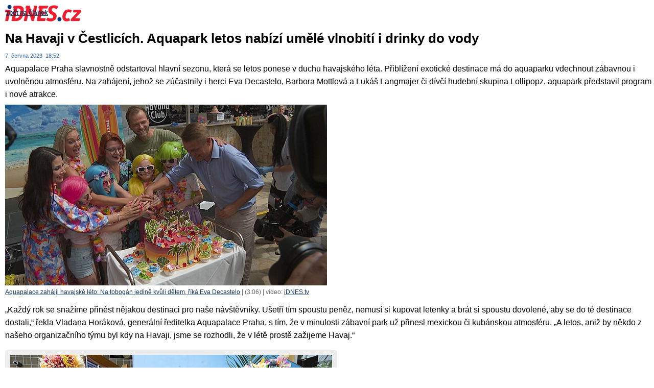

--- FILE ---
content_type: text/html; charset=windows-1250
request_url: https://www.impuls.cz/regiony/praha/aquapark-aquapalace-havajske-leto-letni-sezona-zahajeni.A230607_185204_imp-praha_air/tisk
body_size: 8590
content:
<!doctype html>
<html>
<head>
    
    

    <meta charset="windows-1250">
    <meta http-equiv="cache-control" content="no-cache">
    <meta name="viewport" content="width=1030">
    <link rel="shortcut icon" href="https://1gr.cz/u/favicon/idnes.ico">
    <link rel="apple-touch-icon" href="https://1gr.cz/u/favicon/apple-touch-icon.png">
    <meta property="og:site_name" content="iRegiony - Rádio Impuls">
    <meta property="og:type" content="website">
    <meta name="image" property="og:image" content="https://1gr.cz/o/ogimage/idnes2025.jpg">
    <meta property="fb:app_id" content="432806963724849">
    <link href="https://servis.idnes.cz/rss.aspx" rel="alternate" type="application/rss+xml" title="RSS">
	<meta name="cXenseParse:pageclass" content="frontpage">
	<meta name="cXenseParse:qiw-typobsahu" content="print">
	<meta name="cXenseParse:qiw-ostrov" content="iregiony">
	<meta name="cXenseParse:qiw-rubrika" content="iregiony">





<script>var Unidata = { "sekcesta": "regiony-praha", "clanek": "A230607_185204_imp-praha_air", "exdomena": "regiony.impuls.cz", "ostrov": "iregiony", "rubrika": "iregiony", "zobrazeni": "print", "verze": "A", "reklama": true, "timestamp": 1769595259723.0, "webtype": "full", "section": "ostatni", "subSection": "", "pageType": "default", "authors": [""], "isLogged": false, "noAd": 0, "lidskost": 217901852673876
    };
        var pp_gemius_extraparameters = new Array('content=free', 'premium=false', 'verze=A', 'webtype=full');
    
</script>



<script>window.cpexPackageConfig = {
        publisherSettingsPath: 'https://cdn.cpex.cz/settings/production/mafra.js',
    websiteSettingsPath: 'https://cdn.cpex.cz/settings/production/mafra/impuls.cz.js'
    }
    document.head.appendChild(Object.assign(document.createElement('script'), { src: `https://cdn.cpex.cz/package/cpex-package${window.location.href.indexOf('debug') > -1 ? '.js' : '.min.js'}` }));
</script>

        <script type="text/javascript" src="https://delivery.r2b2.cz/hb/mafra/impuls.cz?_desktop" async></script>


<style>
	@import "https://1gr.cz/css/n4/uni.css?rr=1747730728";
	@import "https://1gr.cz/css/n4/reklama.css";
	@import "https://1gr.cz/css/n4/portal.css?rr=1747730728";
	@import "https://1gr.cz/css/n4/layout.css?rr=1747730727";
	@import "https://1gr.cz/css/n4/supply.css?rr=1747730728";
	@import "https://1gr.cz/css/n4/print.css?rr=1742285583";
</style>

<script src="https://1gr.cz/js/uni/uni.js?rr=1764253092"></script>




<script src="https://cdn.cpex.cz/cmp/v2/cpex-cmp.min.js" async></script>
    
    <script>var adformtag = window.adformtag = window.adformtag || []; adformtag.push(function () { adformtag.setRequestParam('gdpr', '1'); });</script><script>Log.carkovacka("d=D&c=F&a=F&v=A&u=A230607_185204_imp-praha_air");</script><!-- G:Up iregiony-->
<!-- Gemius2013: Impuls - iRegiony -->
<script>
if((/tech_max=[^;]*aplikace=1/.test(document.cookie)) || (/dCMP=[^;]*gemius=1/.test(document.cookie)) || !(typeof(Didomi) == "undefined" || !Didomi.getUserStatus().vendors.consent.enabled.includes(328)))
{ 
var pp_gemius_consent = true;
} else
{
var pp_gemius_use_cmp = true; 
}
if(!/(^|;)\s*nogemius=/.test(document.cookie)){
var pp_gemius_identifier = 'dvXrqUuRiKoqkjfOTHbOwsVlDfXN8oMCM0DkuJYjPR..U7';

function gemius_pending(i) { window[i] = window[i] || function() {var x = window[i+'_pdata'] = window[i+'_pdata'] || []; x[x.length]=arguments;};};gemius_pending('gemius_hit'); gemius_pending('gemius_event'); gemius_pending('gemius_init'); gemius_pending('pp_gemius_hit'); gemius_pending('pp_gemius_event'); gemius_pending('pp_gemius_init'); (function(d,t) {try {var gt=d.createElement(t),s=d.getElementsByTagName(t)[0],l='http'+((location.protocol=='https:')?'s':''); gt.setAttribute('async','async');gt.setAttribute('defer','defer'); gt.src=l+'://spir.hit.gemius.pl/xgemius.js'; s.parentNode.insertBefore(gt,s);} catch (e) {}})(document,'script');
}
</script><!-- Analytics: iregiony -->
<!-- Google Tag Manager -->
<script>window.dataLayer = window.dataLayer || [];</script><script>(function(w,d,s,l,i){w[l]=w[l]||[];w[l].push({'gtm.start':
new Date().getTime(),event:'gtm.js'});var f=d.getElementsByTagName(s)[0],
j=d.createElement(s),dl=l!='dataLayer'?'&l='+l:'';j.async=true;j.src='https://www.googletagmanager.com/gtm.js?id='+i+dl;f.parentNode.insertBefore(j,f);
})(window,document,'script','dataLayer','GTM-PVPRWKT');</script>
<!-- End Google Tag Manager -->



<script>
    consentFunction = function () {
        if (/dCMP=[^;]*piano=1/.test(document.cookie) || !(typeof (Didomi) == "undefined" || !Didomi.getUserStatus().vendors.consent.enabled.includes(412))) {
            var id = document.cookies.read("_mmid");
            var webIdCookie = document.cookies.read("\x5fwebid");
            if (id) {
                window.pdl = window.pdl || {};
                window.pdl.browserId = id;
                if (!Math.floor(Math.random() * 1000)) Log.ping(location.href, "logpiano\x5Fmmid\x5Fx1000");
            }
            else {
                Log.ping(location.href, "logpiano\x5Fnommid\x5F" + (webIdCookie ? "" : "no") + "webid" + (webIdCookie ? "\x5F" + webIdCookie[0] : ""));
            }

            if (!window.pianoLoaded) {
                window.pianoLoaded = true;
                var s = document.createElement("script");
                document.getElementsByTagName("head")[0].appendChild(s);
                s.src = "https://cdn.tinypass.com/api/tinypass.min.js";
            }
        }




        tp = window.tp || [];
        tp.push(["setAid", 'ldpllFOBpe']);
        tp.push(["setCxenseSiteId", "4732542837648372374"]);
        tp.push(["setEndpoint", 'https://buy-eu.piano.io/api/v3']);
        tp.push(["setEspEndpoint", 'https://api-esp-eu.piano.io']);
        tp.push(["setUseTinypassAccounts", false]);
        tp.push(["setUsePianoIdUserProvider", true]);
        var userState = Unidata.isLogged ? (Unidata.isSubscriber ? ["subscriber"] : ["logged"]) : ["notlogged"];
        tp.push(["setContentIsNative", Unidata.ostrov == "sdelenih"]);

        tp.push(["setCustomVariable", "premTarif", "tarif-none"]);
        tp.push(["setCustomVariable", "premFreq", "freq-none"]);
        tp.push(["setCustomVariable", "premMethod", "meth-none"]);
        tp.push(["setCustomVariable", "premAction", "act-none"]);
        tp.push(["setCustomVariable", "premDiscount", "disc-none"]);
        tp.push(["setCustomVariable", "premMkt", "mkt-0"]);
        tp.push(["setCustomVariable", "premTime", "time-morepass"]);
        tp.push(["setCustomVariable", "premTier", "_none"]);
        tp.push(["setCustomVariable", "premPrice", "0"]);
        tp.push(["setCustomVariable", "premNextPrice", "0"]);
        tp.push(["setCustomVariable", "testVerze", "verze-A"]);
        tp.push(["setCustomVariable", "webVerze", "full"]);
        tp.push(["setCustomVariable", "userState", userState]);
        tp.push(["setCustomVariable", "content", "free"]);
        tp.push(["setCustomVariable", "canonical", ""]);
        

        var setCustomParameters = {
            "qiw-premTarif": "tarif-none",    
            "aev-premTarif": "tarif-none",    
            "qiw-premFreq": "freq-none", 
            "qiw-premMethod": "meth-none", 
            "qiw-premAction": "act-none", 
            "qiw-premDiscount": "disc-none", 
            "qiw-premMkt": "mkt-0", 
            "qiw-premTime": "time-morepass", 
            "qiw-testVerze": "verze-A",
            "qiw-webVerze": "full",
            "qiw-content": "free"
        };

        window.cX = window.cX || { options: { consent: true, consentVersion: 2 } }; cX.callQueue = cX.callQueue || [];
        cX.callQueue.push(["setCustomParameters", setCustomParameters]);
        cX.callQueue.push(['setCustomParameters', { 'userState': userState }]);
        cX.callQueue.push(['setEventAttributes', { origin: 'qiw-idnes', persistedQueryId: '65782737c003a46ada22fb6a671d723069bfcc74' }]);

        var consent = (/dCMP=[^;]*piano=1/.test(document.cookie) || !(typeof (Didomi) == "undefined" || !Didomi.getUserStatus().vendors.consent.enabled.includes(412)));
        cX.callQueue.push(['setConsent', { pv: consent, segment: consent, ad: consent, recs: consent, geo: consent, device: consent }]);

        tp.push(["init", function () {
            tp.experience.init();
        }]);
    };

    consentFunction();
</script>


    <style type="text/css">
        .archiv, .dil-nav
        {
            display: none;
        }
    </style>
</head>
<body class="content print">
        <div class="counters">
            
        </div>    
    
    
    <a href="http://www.idnes.cz">
        <img src="//1gr.cz/u/portal/logo-idnes-small.gif" width="149" height="32" alt="iDNES.cz" class="logo-print">
    </a>
    
            <!--FULLTEXTSTART-->
        <div class="space-a" id="space-a">
            <div class="art-full">
                <h1 itemprop="name headline">Na Havaji v Čestlicích. Aquapark letos nabízí umělé vlnobití i drinky do vody</h1>                
                <div class="art-info"> 
                    

<span class="time">
    <span class="time-date" itemprop="datePublished" content="2023-06-07T18:52:00+02:00">7. června 2023</span>&nbsp;&nbsp;18:52
</span>




                </div>
                

<div class="art-social">
    <ul>
        <li><a onmousedown="Log.link(location.href,'socialky_facebook_h')" title="Sdílet na Facebooku" href="http://www.facebook.com/share.php?u=https%3a%2f%2fwww.impuls.cz%2fregiony%2fpraha%2faquapark-aquapalace-havajske-leto-letni-sezona-zahajeni.A230607_185204_imp-praha_air#utm_source=facebook&utm_medium=text&utm_content=idnes-share-button"  onclick="return !window.open(this.href, '_blank', 'width=600,height=400');" target="_blank"><span class="logo-facebook"></span></a></li> 
        <li><a onmousedown="Log.link(location.href,'socialky_twitter_h')" title="Sdílet na síti X" href="https://x.com/intent/tweet?text=Na%20Havaji%20v%20%c4%8cestlic%c3%adch.%20Aquapark%20letos%20nab%c3%adz%c3%ad%20um%c4%9bl%c3%a9%20vlnobit%c3%ad%20i%20drinky%20do%20vody&related=iDNEScz&via=iDNEScz&url=https%3a%2f%2fwww.impuls.cz%2fregiony%2fpraha%2faquapark-aquapalace-havajske-leto-letni-sezona-zahajeni.A230607_185204_imp-praha_air#utm_source=twitter&utm_medium=text&utm_content=idnes-share-button" onclick="return !window.open(this.href, '_blank', 'width=600,height=400');" target="_blank"><span class="logo-twitter"></span></a></li>        
        <li><a onmousedown="Log.link(location.href,'socialky_google_h')" title="Sdílet na Google+" href="https://plus.google.com/share?url=https%3a%2f%2fwww.impuls.cz%2fregiony%2fpraha%2faquapark-aquapalace-havajske-leto-letni-sezona-zahajeni.A230607_185204_imp-praha_air#utm_source=google-plus&utm_medium=text&utm_content=idnes-share-button" onclick="return !window.open(this.href, '_blank', 'width=600,height=400');" target="_blank"><span class="logo-gplus"></span></a></li>
        <li><a onclick="Loader.load(DATA_ASPX + 'type=shortener-url&c=A230607_185204_imp-praha_air&original=yes', function(data) { element('short-link').value = data; element('short-link').select()}); return (this.onclick = function() { element('linkbox').classes.toggle('h'); return false })();" title="Sdílet odkaz"><span class="logo-link"></span></a></li>
    </ul>
    <div class="fc0"></div>  
    <div id="linkbox" class="h"><input id="short-link" type="text" value ="Načítám" readonly></div>
</div>



            
		        <div class="opener" itemprop="description">
			        





            Aquapalace Praha slavnostně odstartoval hlavní sezonu, která se letos ponese v duchu havajského léta. Přiblížení exotické destinace má do aquaparku vdechnout zábavnou i uvolněnou atmosféru. Na zahájení, jehož se zúčastnily i herci Eva Decastelo, Barbora Mottlová a Lukáš Langmajer či dívčí hudební skupina Lollipopz, aquapark představil program i nové atrakce. 
		        </div>
            
                
            </div>
        </div>

        <div class="space-b" id="space-b">
            <div class="art-full">
            
					<div class="opener-flv-player not4bbtext">
						<script type="text/javascript">Misc.video({ data: "/_servix/media/video.aspx?idvideo=V230607_161418_idnestv_rena&reklama=1&idrubriky=imp-praha&idostrova=iregiony&idclanku=A230607_185204_imp-praha_air", width: 630, height: 362, image:"//1gr.cz/fotky/idnes/23/061/vidw/REN87e096aa5c_38vky2023_06_07v16.12.14.jpg"}); </script>
                  <noscript>
                  <img class="block" src="//1gr.cz/fotky/idnes/23/061/vidw/REN87e096aa5c_38vky2023_06_07v16.12.14.jpg" alt="">
                  <h2>VIDEO: Aquapalace zahájil havajské léto: Na tobogán jedině kvůli dětem, říká Eva Decastelo</h2>
                  <strong>Pro zobrazení videa musíte mít zapnutou podporu JavaScriptu</strong>
                  </noscript>
					</div>
				
        
					<div class="text" id="art-text" itemprop="articleBody" >
						<div class="bbtext">

        <p>„Každý rok se snažíme přinést nějakou destinaci pro naše návštěvníky. Ušetří tím spoustu peněz, nemusí si kupovat letenky a brát si spoustu dovolené, aby se do té destinace dostali,“ řekla Vladana Horáková, generální ředitelka Aquapalace Praha, s tím, že v minulosti zábavní park už přinesl mexickou či kubánskou atmosféru. „A letos, aniž by někdo z našeho organizačního týmu byl kdy na Havaji, jsme se rozhodli, že v létě prostě zažijeme Havaj.“</p><!--ad--><table class="complete"><tr><td><div class="imagelist imagelist-flex imagelist-fotogal4 imagelist-16ku9"><div class="cell cell-first"><a href="https://www.impuls.cz/regiony/praha/aquapark-aquapalace-havajske-leto-letni-sezona-zahajeni.A230607_185204_imp-praha_air/foto/JUA9b79c810ba_172949_15247618.jpg"><samp class="imagespace"><img alt="Slavnostní zahájení hlavní letní sezony s havajskou tématikou Aquapalace Praha. (7. června 2023)" src="//1gr.cz/fotky/idnes/23/061/vidw/JUA9b79c810ba_172949_15247618.jpg"></samp></a></div><div class="cell"><a href="https://www.impuls.cz/regiony/praha/aquapark-aquapalace-havajske-leto-letni-sezona-zahajeni.A230607_185204_imp-praha_air/foto/JUA9b941e26db_173121_7568400.jpg"><samp class="imagespace"><img alt="Slavnostní zahájení hlavní letní sezony s havajskou tématikou Aquapalace Praha. (7. června 2023)" src="//1gr.cz/fotky/idnes/23/061/vidw/JUA9b941e26db_173121_7568400.jpg"></samp></a></div><div class="cell"><a href="https://www.impuls.cz/regiony/praha/aquapark-aquapalace-havajske-leto-letni-sezona-zahajeni.A230607_185204_imp-praha_air/foto/JUA9bad21942d_173153_7603764.jpg"><samp class="imagespace"><img alt="Slavnostní zahájení hlavní letní sezony s havajskou tématikou Aquapalace Praha. (7. června 2023)" src="//1gr.cz/fotky/idnes/23/061/vidw/JUA9bad21942d_173153_7603764.jpg"></samp></a></div><div class="cell"><a href="https://www.impuls.cz/regiony/praha/aquapark-aquapalace-havajske-leto-letni-sezona-zahajeni.A230607_185204_imp-praha_air/foto"><samp class="imagespace"><img alt="Slavnostní zahájení hlavní letní sezony Aquapalace Praha. (7. června 2023)" src="//1gr.cz/fotky/idnes/23/061/vidw/JUA9a5eac76aa_172946_11350087.jpg"></samp><div class="more-gallery"><div class="cell"><span><b>10</b> fotografií</span></div></div></a></div><div class="fc0"></div></div></td></tr></table><!--ad--><p>Podle Horákové má každý podobnou představu o havajském pojetí léta: pohoda, odpočinek, mít se dobře, užívat si volný čas. „U nás ta Havaj bude dokonalá v tom smyslu, že je možné odpočívat na lehátku, v teple, poslouchat šumění, vlnobití v našem bazénu s umělým vlnobitím a samozřejmě si můžete nechat servírovat drinky až do vody,“ láká.</p><!--ad--><table class="complete ">
							<tr>
								<td><a href="https://www.idnes.cz/praha/zpravy/sauna-aquapalace-praha-zen-meditace.A230322_145727_praha-zpravy_baky" class="aside">
									<div class="aside-tit">
										<h3>Japonsko v Čestlicích. Aquapalace otevírá odpočinkovou zónu se ZENovou saunou</h3>
									</div>
									<div class="aside-img"><img src="//1gr.cz/fotky/idnes/23/033/w230/BAK9a430e_141223_10583774.jpg"></div>
									</a> </td>
							</tr>
						</table><!--ad--><p>Aby si na své přišly všechny typy návštěvníků, je areál rozdělen na různé pasáže. „Máme ho dispozičně vymezený tak, aby někde bylo hodně živo, konkrétně palác dobrodružství s vrakem lodi, kde bývá nejvíc rodin s dětmi. Celý jeden palác je pak vyhrazen naopak relaxu s bezpočtem barů a kaváren pro ty, kteří se nechtějí mačkat s ostatními,“ vyjmenovává.</p><!--ad--><p>Havajské léto potrvá až do letošního října.</p><!--Modify:artAds-->
        
						<div class="fc0"></div>
					</div>
				</div>
        
					        <div class="authors">
        Autor: <span itemprop="author" itemscope itemtype="https://schema.org/Person"><a rel="author" itemprop="url" class="name" href="http://regiony.impuls.cz/novinari.aspx?idnov=5109" ><span itemprop="additionalName">juan</span></a><span class="h" itemprop="name">Anastasia Junová</span></span>
        
					        </div>
        <!--Modify:ads-art-bottom-->

                <!--FULLTEXTSTOP-->

              
                       

		                    <div class="art-tags" id="art-tags">						
		    

        					        
					        </div>
                                                       
					        <div class="art-sharing" id="art-add-2">
						        
        
        <ul class="art-sharing-list">            
            <li>
                <a target="_blank" onclick="return !window.open(this.href, '_blank', 'width=600,height=400');" href="https://www.facebook.com/share.php?u=https%3a%2f%2fwww.impuls.cz%2fregiony%2fpraha%2faquapark-aquapalace-havajske-leto-letni-sezona-zahajeni.A230607_185204_imp-praha_air" title="Sdílet na Facebook"  onmousedown="Log.link(this,'socialky_facebook')">
                    <span class="logo-facebook"></span>
                </a>
            </li>
            <li>
                <a target="_blank" onclick="return !window.open(this.href, '_blank', 'width=600,height=400');" href="https://x.com/intent/tweet?text=Na%20Havaji%20v%20%c4%8cestlic%c3%adch.%20Aquapark%20letos%20nab%c3%adz%c3%ad%20um%c4%9bl%c3%a9%20vlnobit%c3%ad%20i%20drinky%20do%20vody&related=iDNEScz&via=iDNEScz&url=https%3a%2f%2fwww.impuls.cz%2fregiony%2fpraha%2faquapark-aquapalace-havajske-leto-letni-sezona-zahajeni.A230607_185204_imp-praha_air%23utm_source%3dtwitter%26utm_medium%3dtext%26utm_content%3didnes-share-button" title="Sdílet na síti X" onmousedown="Log.link(this,'socialky_twitter')">
                    <span class="logo-twitter"></span>
                </a>
            </li>    
            <li>
                <a target="_blank" onclick="popUp=window.open('https://plus.google.com/share?url=' + encodeURIComponent(document.URL) + '#utm_source=google-plus&utm_medium=text&utm_content=idnes-share-button', 'popupwindow', 'scrollbars=yes,width=500,height=400');popUp.focus();return false" href="#" title="Sdílet na Google+" >
                    <span class="logo-gplus"></span>
                </a>
            </li>
            <li>
                <a target="link-div" rel="nofollow" href="#" onclick=" element('link-div').classes.toggle('h'); element('mailem-div').classes.reset('h'); element('kindle-div').classes.reset('h'); element('qr-div').classes.reset('h'); element('link').select(); return false;" title="Odkaz na článek">                             
                    <span class="logo-link"></span>
                    </a>
            </li>
            <li >
                <a target="kindle-div" rel="nofollow" href="#" onclick="element('kindle-frame').src='//vice.idnes.cz/popup/kindledata.asp?c=A230607_185204_imp-praha_air';element('kindle-div').classes.toggle('h'); element('mailem-div').classes.reset('h'); element('qr-div').classes.reset('h'); element('link-div').classes.reset('h'); return false;" title="Poslat na Kindle">
                    <span class="logo-kindle"></span>
                </a>
            </li>
            <li >
                <a target="qr-div" rel="nofollow" href="#" onclick="element('qr-frame').src='//vice.idnes.cz/popup/qrdata.asp?c=A230607_185204_imp-praha_air';element('qr-div').classes.toggle('h'); element('mailem-div').classes.reset('h'); element('kindle-div').classes.reset('h');element('link-div').classes.reset('h'); return false;" title="QR kód s odkazem">
                    <span class="logo-qr"></span>
                </a>
            </li>
                    
            <li >
                <a target="mailem-div" rel="nofollow" href="#" onclick="element('mailem-frame').src='//servis.idnes.cz/MailData/maildata.aspx?typ=clanek&amp;c=A230607_185204_imp-praha_air';element('mailem-div').classes.toggle('h'); element('kindle-div').classes.reset('h'); element('qr-div').classes.reset('h');element('link-div').classes.reset('h'); return false;" title="Poslat článek e-mailem">
                    <span class="logo-emailem"></span>
                </a>
            </li>
            <li>
                <a target="_blank" href="https://www.impuls.cz/regiony/praha/aquapark-aquapalace-havajske-leto-letni-sezona-zahajeni.A230607_185204_imp-praha_air/tisk" title="Tisknout článek" >
                    <span class="logo-print"></span>
                </a>
            </li>
        </ul>
        <div class="fc0"></div>
        <div id="mailem-div" class="h">
            <iframe id="mailem-frame" width="570" height="350" frameborder="0" scrolling="no"></iframe>
        </div>
        <div id="kindle-div" class="h">
            <iframe id="kindle-frame" width="570" height="370" frameborder="0" scrolling="no"></iframe>
        </div>
        <div id="qr-div" class="h">
            <iframe id="qr-frame" width="570" height="390" frameborder="0" scrolling="no"></iframe>
        </div>
        <div id="link-div" class="h bubble-frame">
            <div class="bubble-box">
                <form>
                    <h2>Odkaz na článek</h2>
                    <div class="inputs">
                        <div class="relative">
                            <label for="link">
                                Odkaz</label><br class="h" />
                            <input name="link" class="inp" id="link" value="https://www.impuls.cz/regiony/praha/aquapark-aquapalace-havajske-leto-letni-sezona-zahajeni.A230607_185204_imp-praha_air" />
                        </div>
                    </div>
                </form>
            </div>
        </div>            
    


					        </div>
				        </div>
        </div><div class="back ico">
    <a tooltip="linkalert-tip" href="https://www.impuls.cz/regiony/praha/aquapark-aquapalace-havajske-leto-letni-sezona-zahajeni.A230607_185204_imp-praha_air" class="ico-back"><span></span>zpět na článek</a>
</div>
        

    <script language="javascript" type="text/javascript">        setTimeout('window.print()', 2000);</script>

</body>
</html>

--- FILE ---
content_type: text/css
request_url: https://1gr.cz/css/n4/layout.css?rr=1747730727
body_size: 27901
content:
.counters {position:absolute; top:-5000px; left:-5000px; z-index:1;} 
.content {position:relative; /*z-index:1;*/ min-height:200px; _height:200px; margin-bottom:18px}
.print {text-align:left}

a {color:#13375E}
a:hover {color:#C11B1B;}

/* rezy stranky */
.col-a {float:left; width:640px}
.col-b {float:right; width:300px; margin-right:10px; _margin-right:5px;}

#inc {margin:0 0 20px}

h1.list-tit, h1.list-tit2, h2.list-tit, h2.list-tit2, .inc-tit {margin:0 0 8px; color:#666; text-align:left; font-size:217%; font-weight:700}
h1.ml10, h2.ml10, h1.list-tit2, h2.list-tit2 {margin-left:10px}
.list-art h1.list-tit2, .list-art h2.list-tit2 {clear:both; margin-left:0}
h1.list-tit2 a, h2.list-tit2 a {color:#666; text-decoration:none}
h1.list-tit2 a:hover, h2.list-tit2 a:hover {text-decoration:underline}
.list-tit2 img {display:block}

/* vypis clanku */
.list-art {clear:both; margin:0 0 0 10px}
.list-art .list-art {margin:0}
.list-art-odklad u.odklad {background-image:none !important}

.list-perex {margin:0 0 20px 10px; font-size:108%}
.list-art .list-perex {margin:0 0 20px}

.art {position:relative; min-height:130px; _height:130px; margin:0 0 30px; padding:0 0 0 187px}
.art h3 {margin-bottom:.3em; font-size:150%}
.art h3 a {display:block; zoom:1}
.art img, .art u, .art .mark-video {position:absolute; top:0; left:0; z-index:1; margin:0}
.art u {display:block; width:172px; height:129px; background:transparent no-repeat 0 0}
.art .perex {font-size:117%}
.art .perex a {white-space:nowrap}
.art-info {line-height:18px; margin:0 0 .3em; font-size:small}
.art-info .authors {padding-right:1em; font-size:85%}
.art-info .authors a {text-decoration:none; color:#000}
.art-info .authors a:hover {text-decoration:underline}
.art-info .time, .time {font-size:85%; color:#2C66B1}
.art-info .brisk, .brisk {display:inline-block; line-height:18px; margin-right:.6em; padding:0 .5em; font-size:12px; font-weight:700; text-transform:uppercase; color:#FFF; background:#C11B1B; white-space:nowrap}
.art-info .commercial, .commercial {padding:0; color:#000; background:none}
.art-info .commercial2, .commercial2 {line-height:18px; font-size:12px; font-weight:700; text-transform:uppercase}
.art-info .br-video-inside, .br-video-inside {padding:0 0 0 18px; color:#000; background:url("/o/sph/ico_play_sph_mini.gif") no-repeat 0 40%}
.domicil {font-weight:700}
.list-art .art p.b {margin-top:.5em}

.archiv-art .art {clear:both; float:left; width:100%; min-height:60px; _height:60px; padding:0}
.art div.fl {margin-right:15px}
.art div.fl img, .art div.fl u, .art div.fl .mark-video {position:relative; margin:0}
.art div.cell {display:table-cell; =display:inline-block;}

.tag-list {clear:both; margin-left:10px; padding:10px 0}
.list-art .tag-list {margin-left:0}
.tag-list a {text-decoration:none; color:#666}
.tag-list a:hover {text-decoration:underline}

.list-art-static .art, .no-img {min-height:1em; height:auto; padding:0}
.list-art-static .art img, .list-art-static .art .mark-video, .no-img img, .no-img .mark-video, .archiv-art .art img {position:relative; float:left; margin-right:15px}
.list-art-static .art p {font-size:117%}

.opener {padding:0}
.opener h3 {font-size:217%; font-weight:700}
.opener img {position:static; display:block; margin:0 0 .5em}
.opener .mark-video {position:relative; margin:0 0 .5em}
.opener .perex {line-height:1.5; font-size:134%}

.art-fix .fix {margin:0 0 .5em; text-transform:uppercase; font-weight:700; font-size:108%}

.art-lock .perex a { display:block; width:12.2em; margin:.3em 0 0; padding:.2em .6em; border:1px solid #AB0F1C; border-radius:.25em; box-shadow:.05em .05em .1em #000; text-decoration:none; text-transform:uppercase; color:#FFF; background:linear-gradient(#E10025 0%, #AB0F1C 100%); background-color:#AB0F1C; text-shadow:.05em .05em .1em #333; font-size:large;}

.over-p135 {display:block; width:100%; overflow:hidden; margin:0 0 .5em}
.over-p135 span {display:block; margin-right:-30px; =width:660px;}
.over-p135 img, .over-p135 u {float:left; margin:0 30px 0 0}

.extra-box {width:980px; margin:0 auto 30px; padding:10px; background:#E1E1E1}
.extra-box h3 {margin:0 0 .1em; font-size:242%}
.extra-box img {float:none; margin:0}
.extra-box .perex {line-height:1.5; font-size:134%}

.extra-tab {padding:0 0 5px; margin:0 0 20px; background:url('/u/n3/art_dots.gif') repeat-x 0 100%;}
.extra-tab h2 {height:auto; line-height:1.5; margin:0 auto 10px; padding:0; border:0; text-align:center; font:700 325%/1.5 Arial,Helvetica,sans-serif; color:#000; background:none; text-transform:none;}
.extra-tab h2 a {color:#000; text-decoration:none;}
.extra-tab h2 a:hover {text-decoration:underline;}
.extra-tab table {table-layout:fixed; width:100%; margin:0; padding:0; border:0; border-collapse:collapse;}
.extra-tab td {padding:0 10px 16px; vertical-align:top; font-size:125%; font-weight:700; text-align:left;}
.extra-tab img {display:block; margin:0 0 10px;}

.related {clear:both}
.related h2, .related h3 {font-size:122%; font-weight:700; margin:0 0 .4em}
.related ul, .related li {display:block; margin:0 0 -.8em}
.related ul li {margin:0 0 .8em; padding-left:14px; font-size:100%; background:url('/u/n4/alone.gif') no-repeat 0 .4em; =zoom:1;}
.related li strong {font-weight:400}
.related .art-tags-partner b, .related .art-tags-partner b a {display:block; color:#666; text-decoration:none}

.extra-art-box {padding:0 0 1px}
.extra-art-box img {position:static}
.extra-art-box .extra-img {position:relative; margin:0 0 1em; =zoom:1; overflow:hidden}
.extra-art-box .extra-img a {display:block}
.extra-art-box .extra-img a, .extra-art-box .extra-img a:hover {text-decoration:none; color:#000}
.extra-art-box .extra-img img {display:block; margin:0}
.extra-art-box .extra-img .box {position:absolute; left:0; bottom:0; z-index:1; width:100%; background:url('/u/fog-white80.png')}
.extra-art-box .perex {width:610px; padding:0 10px 6px; line-height:1.4; font-size:125%}
.extra-art-box .extra-img a.more {display:inline; color:#13375E; text-decoration:underline}
.extra-art-box .extra-img a.more:hover {color:#C11B1B; text-decoration:underline}
.extra-art-box .related {margin:0; font-size:125%}
.extra-art-box .related ul li {margin-left:0}
.extra-art-box .art-info .brisk {margin:0}
.extra-art-box .art-info .time {padding-left:10px}

.mark-video {position:relative; width:630px; margin:0 0 10px}
.mark-video a, a.mark-video {display:block; text-decoration:none; cursor:pointer}
.mark-video img, .mark-video img.gal {position:static; display:block; float:none; margin:0;}
.mark-video span {position:absolute; bottom:6px; right:6px; z-index:2; width:90px; height:67px; background:url('/o/sph/ico_play_big.png') no-repeat}
.midi, u.midi {width:80px; height:60px}
.p135, u.p135 {width:135px; height:101px}
.wmidi, u.wmidi {width:137px; height:77px}
.midi span, .p135 span, .wmidi span {width:41px; height:31px; bottom:1px; right:1px; background:url('/o/sph/ico_play_midi.png') no-repeat}
.sp5, u.sp5 {width:172px; height:129px}
.w230, u.w230 {width:230px; height:129px}
.sph, u.sph {width:215px; height:161px}
.sp5 span, .sph span, .vidw span, .w230 span {width:60px; height:45px; bottom:3px; right:3px; background:url('/o/sph/ico_play_sp5.png') no-repeat}
.mark-video-text {display:inline-block; width:15px; height:11px; margin-left:4px; =vertical-align:middle; line-height:1.33; background:url('/o/sph/ico_play_sph_mini.gif') no-repeat 0 50%}
.alone-video {line-height:2.21em}
.alone-video span {float:left; width:41px; height:31px; margin-right:5px; cursor:pointer; background:url('/o/sph/ico_play_midi.png') no-repeat}

/* vypis anket*/ 
.anketa-art {margin:0 0 1em; padding:0 0 4px 10px;}
.anketa-art h2 a {text-decoration:none}
.anketa-art h2 a:hover {text-decoration:underline}
.anketa-art .perex {margin-bottom:8px}
.anketa-art .ico-r {float:right; width:6em}
.anketa-art .anketa-info {padding:.3em 0}
.anketa-form {position:relative; padding:0 0 0 10px}
.anketa-form .inputs .half {width:190px}
.anketa-form form .warning {position:absolute; top:0; right:0; z-index:1; width:234px}
.anketa-list {width:560px; margin-left:80px; margin-bottom:22px; overflow:hidden}
.anketa-list .relative {clear:both; zoom:1;}
.anketa-list .entry {float:left}
.anketa-list .entry img {margin-bottom:3px}
.anketa-list .entry .vote {margin-bottom:5px;}
.anketa-list .entry h5 {font-size:100%; font-weight:700}
.anketa-list .entry p {color:#555;}
.anketa-list .cols-one {float:left; width:100%; padding-top:20px; margin-bottom:0; font-size:14px;}
.anketa-list .cols-one .entry {width:100%; margin-bottom:30px}
.anketa-list .cols-one .vote input {margin:0 4px 0 0; vertical-align:middle;}
.anketa-list .cols-one .with-img img {float:left; margin-right:15px}
.anketa-list .cols-one .with-img .vote {margin-left:187px}
.anketa-list .cols-one .with-img .vote .vote {margin-left:0}
.anketa-list .cols-two {float:left; width:600px; margin-bottom:-30px; padding-top:20px}
.anketa-list .cols-two .entry {width:264px; margin-right:32px; margin-bottom:60px}
.anketa-list .cols-two img {width:264px; height:198px;}
.anketa-list .cols-three {float:left; width:600px; margin-bottom:0; padding-top:20px}
.anketa-list .cols-three .entry {width:172px; margin-right:22px; margin-bottom:30px}

.art-full .anketa-list {margin-left:0}
.art-full .anketa-art {padding:0}
.art-full .anketa-list .cols-one {padding-top:0;}
.art-full .anketa-list .cols-one .entry {margin-bottom:0;}
.art-full .disc-login {font-size:12px}

/* ankety */
#anketa .box-in {font-size:125%}
#anketa .b-box, #anketa-in-art .b-box {border:0; padding:0; margin:0; background:none}
#anketa p {margin:0 0 12px}
.vote {padding-bottom:1px; position:relative}
.vote .vote {position:relative; overflow:hidden; width:100%; margin-bottom:12px; padding-bottom:0}
.vote .vote a, .vote .vote .vcl {display:block; padding:0 4em 2px 0}
.vote .vote a:after {content:""; position:absolute; top:-1000px; bottom:-1000px; left:-1000px; right:-1000px; z-index:5; background:url('/u/free.gif'); background:padding-box;}
.vote .vote .rate {position:absolute; top:0; right:0}
.vote .vote .eb {height:10px; font-size:2px; line-height:10px; background:#C3C3C3}
.vote .vote .vb {height:10px; font-size:2px}
.vote .c1, .vote .c1 a {color:#C11B1B}
.vote .c1 .vb, .vote .vb {background:#C11B1B}
.vote .c2, .vote .c2 a {color:#13375E}
.vote .c2 .vb {background:#13375E}
.vote .c3, .vote .c3 a {color:#000}
.vote .c3 .vb {background:#000}
.vote .c4, .vote .c4 a {color:#555}
.vote .c4 .vb {background:#555}
.vote .vote a:hover {color:#C00}
.content .art-full #anketa-in-art {clear:both; margin-bottom:12px; padding-bottom:10px; font-size:12px}
.content .art-full #anketa-in-art #anketa-in-art {position:static; margin-right:0; margin:0; padding:0} 
.content .art-full #anketa-in-art h2 {font-size:150%}
.content .art-full #anketa-in-art p {margin-bottom:12px}
.content .art-full #anketa-in-art .box-in {font-size:125%}
.content .art-full #anketa-in-art .ico-r {display:none}
.catch-anketa {position:relative; min-height:130px; _height:130px; margin:0 0 30px; padding:0 0 0 187px}
.catch-anketa h2 {display:none}
.catch-anketa img {position:absolute; top:0; left:0; z-index:1}
.catch-anketa .box-in {font-size:117%}
.catch-anketa p {margin-bottom:7px; font-weight:700; font-size:129%}

#anketa-in-art.closed-anketa  {position:relative; width:100%; min-height:10px}
#anketa-in-art.closed-anketa:hover:before {content:"Anketa skončila"; position:absolute; z-index:1; top:50%; left:50%; width:300px; min-height:40px; padding:5px 0 5px 20px; margin:-25px 0 0 -180px; font-size:30px; color:#000; text-align:center; background:#EEE url("/o/zpr/anketa-skoncila-info.png?ver=2") no-repeat 20px 50%; border:1px solid #DDD; border-radius:10px; box-shadow:4px 4px 5px 0 rgba(50, 50, 50, 0.75);}
.q-ie8 #anketa-in-art.closed-anketa:hover:before {top:20px; margin-left:-40px}

.nav {clear:both; height:26px; line-height:26px; font-weight:700; text-align:center}
.col-a .nav {margin-left:10px; margin-bottom:12px}
.col-a .list-art .nav {margin-left:0}
.nav .ico, .nav .ico-r {width:11em}
.nav .ico {float:left}
.nav .ico-r {float:right}

/* top clanky pod portalovkou */
#topeject { padding:1px 0; }
#topeject ul { overflow:hidden; margin:-10px 0 15px; padding:0 0 5px; background:url("/u/n3/art_dots.gif") repeat-x 0 100%;}
#topeject li { list-style:none; float:left; width:315px; margin:0 0 0 20px}
#topeject li:first-child {margin-left:10px}
#topeject a { display:block; position:relative; overflow:hidden; line-height:1.4; min-height:80px; padding:10px 0 10px 147px; font-size:134%; text-decoration:none;}
#topeject a:hover { text-decoration:underline;}
#topeject u { position:absolute; top:12px; left:0; float:left; width:137px; height:0; margin:0; padding-top:77px; background:transparent no-repeat 50% 0; background-size:cover; cursor:pointer; overflow:hidden; }
#mega-ejected {height:0; overflow:hidden;}

/* naklikavatka */
.art-images {padding:0}
.art-images img {position:static}
.art-images .overimg-3 {width:630px}
.art-images .overimg-3 span {width:690px}
.art-images .overimg-3 img {width:172px; height:129px; margin-right:57px}

.catch {margin:0 0 30px}
.catch h3 {margin:0 0 6px; font-size:150%}

.catch-rozhovor p {margin:0 0 .5em; font-size:117%}
.catch-rozhovor .ico-r li {color:#2C66B1}

.catch-kurzy {background:url('/u/n3/art_dots.gif') repeat-y 160px 0}
.catch-kurzy .bg {position:relative; width:100%; background:url('/u/n3/art_dots.gif') repeat-y 460px 0}
.catch-kurzy .box-l {float:left; width:150px; padding-bottom:26px}
ul.exchange-list, .text ul.exchange-list {margin:0}
ul.exchange-list li {width:120px; list-style:none; height:2em; line-height:2em; margin:0; padding:0 0 0 22px; background-image:url('/o/sph/exchange-flag.gif') !important; background-repeat:no-repeat}
.exchange-list .eur {background-position:0 50%}
.exchange-list .hrk {background-position:-150px 50%}
.exchange-list .gbp {background-position:-300px 50%}
.exchange-list .usd {background-position:-450px 50%}
.catch-kurzy .box-c {float:left; width:280px; padding:0 10px 0 20px}
.catch-kurzy .box-r {float:right; width:160px; padding-bottom:26px}
.catch-kurzy .box-r input, .catch-kurzy .box-r select {margin:2px 0}
.catch-kurzy #price {width:60px}
.catch-kurzy .ico-r {position:absolute; bottom:0; right:0; z-index:1}
.catch-kurzy .box-l .ico-r {right:480px; width:150px}

.catch-burzy {width:100%; background:url('/u/n3/art_dots.gif') repeat-y 340px 0}
.catch-burzy .half-l {float:left; width:330px}
.catch-burzy table {width:100%; border-collapse:collapse; line-height:1.8}
.catch-burzy th, .catch-burzy .bg td {border-bottom:1px solid #CCC}
.catch-burzy th.arr, .catch-burzy th.tar {padding-left:.5em}
.catch-burzy .arr {width:1.6em; text-align:center}
.catch-burzy .arr span {display:block; width:1em; height:1.33em; margin:0 auto}
.catch-burzy .kurz-no, .catch-burzy .hmoty-no {background:url('/u/aeq.gif') no-repeat center}
.catch-burzy .kurz-up {background:url('/u/aup_green.gif') no-repeat center}
.catch-burzy .kurz-down {background:url('/u/adw_red.gif') no-repeat center}
.catch-burzy .hmoty-up {background:url('/u/aup_red.gif') no-repeat center}
.catch-burzy .hmoty-down {background:url('/u/adw_green.gif') no-repeat center}
.catch-burzy .half-r {float:right; width:280px}
.catch-burzy .half-r p {line-height:1.8}

.catch-kemel table {width:100%; border-collapse:collapse; font-weight:700}
.catch-kemel td {vertical-align:bottom; text-align:center}
.catch-kemel td.free {width:15px}

.opener-kemel a.block {width:628px; border:1px solid #CCC; overflow:hidden}
.opener-kemel a.block img {display:block; margin:0;}

/* col-b */
.b-box, .b-box2 {position:relative; width:100% /* bug IE6 */; padding:0; border:0; background:none}
.col-b .b-box, .col-b .r-body, .col-b .b-box2 {margin-bottom:22px}
.col-b .b-box-b {margin-top:-22px}
.b-box ul, .b-box li {list-style:none}
.b-box h2 {height:auto; margin:0 0 7px; text-align:left; text-transform:none; font-size:150%; font-weight:700}
.b-box h2 a {text-decoration:none; color:#000}
.b-box h2 a:hover {text-decoration:underline}
.b-box h2.nav a {display:inline-block; width:49%}
.col-a-b-box {margin:0 0 22px; padding-left:10px}
.col-a-b-box .list-art {margin:0 0 -30px; padding:0 0 5px}
.b-box .show-box {position:absolute; top:0; right:0; z-index:1}
.b-box .show-box, .show-box a.ico-min, .show-box a.ico-max, .q-js .show-box-hid .box-in {display:none} 
.q-js .b-box .show-box, .show-box-vis a.ico-min, .show-box-hid a.ico-max, .q-js .show-box-vis .box-in {display:block; overflow:visible}
.show-box-vis .box-in {overflow:hidden}

.bold-ol {font-weight:700; font-size:117%}
.normal-ol {font-size:108%}
.bold-ol, .bold-ol li, .normal-ol, .normal-ol li {list-style:none; float:left; width:100%; =margin:0 0 12px;}
.normal-ol, .normal-ol li {=margin:0 0 10px;}
.bold-ol li, .normal-ol li {position:relative; clear:left; width:280px; margin:0 0 12px; padding:0 0 0 20px}
.normal-ol li {margin:0 0 10px}
.bold-ol li .time, .normal-ol li .time {position:absolute; top:0; left:0; z-index:1; font-size:100%; color:#000}

.tit-img {float:left; width:100%; margin-bottom:0; =margin-bottom:10px; font-size:108%; line-height:1.33}
.tit-img a {display:block}
.tit-img li {clear:both; float:left; width:100%; margin:0 0 10px}
.tit-img img {float:right; margin-left:10px}
.tit-img .mark-video, .tit-img .midi {float:right; margin:0 0 0 10px; overflow:hidden} 
.tit-img .mark-video img {margin:0}

.tit-img-bigger {font-size:117%; font-weight:700}

.tit-img2 {clear:both; float:left; width:100%; margin:0 0 10px; font-size:125%; font-weight:700}
.tit-img2 img {float:right; margin:0 0 0 12px}

.tit-img3 {overflow:hidden; width:100%; margin:0 0 -20px}
.tit-img3 li {list-style:none; float:left; width:31%; margin:0 2% 20px 0; font-size:134%; font-weight:700}
.tit-img3 img {float:left; margin:0 12px 0 0; width:80px; height:60px}
.tit-img3 a {display:block}

.img-tit li {list-style:none; margin:0 0 12px}
.img-tit a {overflow:hidden; display:block}
.img-tit div {float:left; margin:0 10px 0 0; padding:3px 0 0}
.img-tit img {display:block}
.img-tit h3 {display:table-cell; font-weight:700; font-size:125%; line-height:1.4}

.art-verical {float:left; width:100%; margin:0; line-height:1.33; font-size:108%; font-weight:700}
.art-verical h3 {margin:0 0 3px; font-size:134%; font-weight:700}
.art-verical h3 a {text-decoration:none}
.art-verical a {display:block}
.art-verical li, .art-verical li.right {float:right; width:135px}
.art-verical li {_float:left;}
.art-verical li:first-child {float:left}
.art-verical img {display:block; margin:0 0 10px}
.art-verical .transform br {display:none}

.alone-tit li {margin:0 0 10px; font-size:117%; font-weight:700}

form.b-form {display:block; margin:0 0 14px}
form.b-form label {display:block; margin:0 0 2px; text-transform:uppercase; font-size:92%}
form.b-form .inp {width:60%; height:18px; padding:1px .2em; border:1px #CCC solid; background:#FFF url('/u/portal/p-search-inp.gif') repeat-x; font-size:14px}

.baby-eyes {position:relative; width:300px; overflow:hidden; margin:0 auto}
.baby-eyes ul {clear:both; width:1000%; /* kvuli Chrome */ min-height:1em}
.baby-eyes li {float:left; display:inline; width:80px; height:auto; margin:0 25px 10px 0; _overflow:hidden;}
.baby-eyes li a {display:block; text-decoration:none}
.baby-eyes li a:hover {background-color:#C11B1B}
.baby-eyes h3 {text-transform:uppercase; font-weight:700; font-size:114%; margin-bottom:2px}
.baby-eyes h3 a:hover {background-color:#FFF}
.baby-eyes .baby-text {display:block; width:80px; margin-top:4px; padding-top:4px; background-color:#FFF; text-decoration:underline; cursor:pointer; line-height:normal; font-size:92%}
.baby-eyes .baby-img {height:65px; width:80px; cursor:pointer}
.baby-eyes .baby-img img {display:block; border:1px solid #FFF; border-width:0 0 1px}
.baby-eyes .ico, .baby-eyes .ico-r {width:49%}
.baby-eyes .ico {float:left}
.baby-eyes .ico-r {float:right}
.baby-eyes .ico-r a:hover {background:none}

#pocasi-bbox .box-in {width:300px; overflow:hidden}
#pocasi-bbox ul {float:left; width:330px; margin:0 0 6px}
#pocasi-bbox li {list-style:none; float:left; width:63px; height:100px; margin:0 16px 0 0; overflow:hidden}
#pocasi-bbox li a {display:block; width:100%; height:100%; line-height:1; text-decoration:none; text-align:center; color:#1F5C9A}
#pocasi-bbox li a:hover, #pocasi-bbox li a:hover i {color:#036}
#pocasi-bbox a span {display:block; padding-top:4px; font-size:117%}
#pocasi-bbox a img {display:block; margin:4px auto}
#pocasi-bbox a i {font-style:normal; font-size:125%; font-weight:700; color:#C00}
#pocasi-bbox .ico-r a span {padding:0}

#katalog-bbox .box-in {padding:0 10px}
#katalog-bbox .baby-eyes {margin:0 auto 10px}

#nejnej .arts-1 .normal-ol li {width:260px; padding:0 0 0 40px}
#nejnej h2 {text-align:center}
#nejnej h2 a {text-decoration:underline}
#nejnej.prep-1 #nejnej-a1, #nejnej.prep-2 #nejnej-a2 {text-decoration:none}

#b-dual-foto {overflow:hidden}
#b-dual-foto .box-in {width:110%}
#b-dual-foto .entry {float:left; width:135px; margin:0 30px 0 0; font-size:117%; font-weight:700}
#b-dual-foto img {margin:0 0 4px; vertical-align:middle}

#tk-sdeleni.b-box h2 {font-size:150%; text-transform:none}
#tk-sdeleni.b-box p {margin:0 0 20px; font-size:125%}
#tk-sdeleni.b-box h3 {margin:0 0 .3em; font-size:100%}
#tk-sdeleni.b-box ul {width:48%; font-size:108%}
#tk-sdeleni.b-box li {width:100%; margin:0 0 .2em; padding:0; background:none}
#tk-sdeleni.b-box .redlining {color:#C00}
/* col-b END */

/* clanek */
.preamble {margin:0 0 1.6em}
.art-full {width:630px; margin-left:10px}
.art-full h1, .overopener-title h1 {margin:0 0 8px; font-size:217%; font-weight:700}
.art-full .text h1 {font-size:163%}
.art-full .opener {margin:0 0 .5em; line-height:1.6; font-size:134%}
.art-full .art-legend {margin:0 0 .5em 70px; font-size:11px; color:#666}
.art-legend a {color:#666; text-decoration:none}
.art-legend a:hover {text-decoration:underline}
.art-full .text {width:560px; margin-left:70px; min-height:142px}
.art-full .text-full, #inc .art-full .text {width:630px; margin-left:0}

.opener-gallery {width:630px; overflow:hidden}
.opener-gallery .box-in {margin-left:-30px}
.opener-gallery img {float:left; margin:0 0 24px 30px}

.text {line-height:1.6; font-size:134%}
.text .text {margin:0; font-size:100%;}
.text .bbtext {position:relative; width:100%}
.text h3 {font-weight:700}
.text h3.tit {margin:1em 0 .4em; font-size:113%}
.text h3.subtit {margin:0 0 .4em; font-size:107%}
.text p, .text table, .text ul, .text ol {margin:0 0 1em}
.text table table, .text ul ul, .text ol ul, .text ul ol, .text ol ol {margin-bottom:0}
.text li {margin:0 0 0 2em}
.text ul li, .text li li {list-style:none; margin:0 0 0 1em; padding-left:1em; background:url('/o/zpr/li_sqr_a.gif') no-repeat 0 .55em; =zoom:1;}
.text li li {background:url('/o/zpr/li_sqr_b.gif') no-repeat 0 .55em}
.text [type="a"] {counter-reset:list;}
.text [type="a"] > li {position:relative; padding-left:0; background:0;}
.text [type="a"] > li:before { counter-increment:list; content: counter(list, lower-alpha) ") "; position:absolute; left:-1.4em;}
.text td, .text th {padding:2px .5em}
.text .rajce-album td, .rajce-album td, .text #opener-img td {padding:0}

.art-full .equip, .art-full .equip-fl {width:auto; margin-bottom:1em; font-size:12px}
.art-full .equip-fl {float:left; margin:4px 10px 1em 0; _margin-right:7px;}
.art-full .equip-fr {float:right; margin:4px 0 1em 10px; _margin-left:7px;}
.art-full .equip table, .art-full .equip-fl table, .art-full .equip-fr table {border-collapse:collapse; margin:0}
.art-full .equip td, .art-full .equip-fl td, .art-full .equip-fr td {padding:0; border:0}
.equip ul, .equip li, .equip-fl ul, .equip-fl li, .equip-fr ul, .equip-fr li {display:block}

.equip td.equ-info {padding:3px 0 6px; color:#666}
td.equ-info a {color:#666; text-decoration:none}
td.equ-info a:hover {color:#C11B1B; text-decoration:underline}
.equip td.equ-trim {width:570px /*IE*/; padding:4px 0; vertical-align:middle; font-size:125%}
.equip td.equ-trim-label {width:48px; padding:0 22px 0 0; text-align:right; vertical-align:middle; font-size:92%; color:#666; background:url('/u/n4/alone-equip.gif') no-repeat 100% 50%}
.equip td.equ-trim-label a {text-decoration:none}
.equip td.equ-trim-label a:hover {text-decoration:underline}
.equip a.equ-gal {float:left; text-decoration:none}
.equip a.equ-gal img {float:left; margin:0 8px 0 0}
a.equ-rel {position:relative; display:block; text-decoration:none}
a.equ-rel .more-gal {position:absolute; bottom:10px; right:10px; width:287px; height:45px; line-height:45px; padding:0 53px 0 0; color:#FFF; background:url('/u/n4/right-gal.png') no-repeat 100% 0; font-size:20px; font-weight:700; text-align:right; overflow:hidden; cursor:pointer}
a.equ-rel:hover .more-gal {background-position:100% 100%}

.opener-foto, .opener-flv-player {margin-bottom:1em; font-size:small}
.opener-foto .relative {position:relative; display:block; text-decoration:none}
.opener-foto .relative img {display:block}
.opener-foto .relative .more-gal {position:absolute; bottom:10px; right:10px; width:287px; height:45px; line-height:45px; padding:0 53px 0 0; color:#FFF; background:url('/u/n4/right-gal.png') no-repeat 100% 0; font-size:20px; font-weight:700; text-align:right; overflow:hidden; cursor:pointer}
.opener-foto .relative:hover .more-gal {background-position:100% 100%}
.opener-foto .overlap {position:absolute; top:0; left:0; z-index:2; width:100%; height:100%; background:url('/u/free.gif') repeat; text-decoration:none; cursor:pointer}
.opener-foto p.opener-foto-info {padding:6px 0; color:#666; font-size:90%}
p.opener-foto-info a {color:#666; text-decoration:none}
p.opener-foto-info a:hover {color:#C11B1B; text-decoration:underline}
.opener-flv-player {position:relative; padding:0 0 1px}
.opener-flv-player h2, .opener-flv-player strong {position:absolute; z-index:1; padding:1em; color:#FFF; background:url("/u/fog80.png")}
.opener-flv-player h2 {max-width:460px; _width:460px; top:1em; left:1em; font-size:142%; font-weight:700}
.opener-flv-player strong {max-width:460px; _width:460px; right:1em; bottom:1em}
.opener-flv-player img.block {margin:0 0 2px}

.related {width:560px; margin-left:70px; padding:0 0 1px; line-height:1.5; font-size:125%}

.img-print, .img-share, .img-face, .img-tip {width:25px; height:33px; background-image:url('/u/n4/art-add.png'); _background-image:url('/u/n4/art-add.gif');}
.img-print {background-position:0 0}
.img-share {background-position:-50px 0}
.img-face {background-position:-25px 0}
.img-tip {background-position:-75px 0}

/*listovani fota*/
.browse-foto {position:relative; width:100%}
.browse-foto h1 {padding:0 208px 0 0}
.browse-foto .bf-navigation {position:absolute; z-index:1; top:0; right:0; width:198px; height:41px; line-height:41px; text-align:center; color:#999; font-size:92%}
.browse-foto .bf-navigation a {font-size:134%; font-weight:700; text-decoration:none; color:#9A9A9A}
.browse-foto .bf-navigation a:hover {text-decoration:underline}
.browse-foto a.img-prev img, .browse-foto a.img-next img, .browse-foto a.img-prev-h img, .browse-foto a.img-next-h img {display:block; width:41px; height:41px}
.browse-foto a.img-prev-h {float:left; background:url("/u/n4/galerie-ico.png") no-repeat -1px -1px}
.browse-foto a.img-prev {float:left; background:url("/u/n4/galerie-ico.png") no-repeat -1px -44px}
.browse-foto a.img-prev:hover {background-position:-1px -87px}
.browse-foto a.img-next-h {float:right; background:url("/u/n4/galerie-ico.png") no-repeat -44px -1px}
.browse-foto a.img-next {float:right; background:url("/u/n4/galerie-ico.png") no-repeat -44px -44px}
.browse-foto a.img-next:hover {background-position:-44px -87px}
.browse-foto .art-full .text { min-height:1em}

/* ART-ADD */
.art-add {margin:0 0 20px}
.art-add ul, .art-add li {float:left; list-style:none; background:#EEE; background:rgba(0,0,0,.07);}
.art-add ul {clear:both; width:100%; min-height:26px; _height:26px;}
.art-add li {padding:0 10px}
.art-add a {float:left}
.art-add li.to-top {float:right; background:#CCC; padding:0}
.art-add li.to-top a.ico-top {padding:0 10px}
.art-add li.to-top a.ico-top span {margin-left:0; margin-right:0}
.art-add .link {display:none}

.art-add-2 {position:relative; z-index:50; width:100%; height:0; margin:0 0 3em}
.art-add-2 ul.absolute {position:absolute; bottom:.3em; left:-5px; z-index:1; width:60px}
.art-add-2 .add-disc {font-size:125%; font-weight:700}
.art-add-2 li.add-li {position:relative; display:block; line-height:1; margin:12px auto 0; padding:0; background:none}
.art-add-2 a.add-link {display:block; color:#666; text-decoration:none; text-align:center; font-size:92%}
.art-add-2 a.add-link img {display:block; margin:0 auto; background-color:#999}
.art-add-2 a.add-link:hover {color:#003974; text-decoration:underline}
.art-add-2 a.add-link:hover img {background-color:#003974}
#sdileni, #tip-redakci, #sdileni-facebook {position:absolute; top:-16px; left:45px; z-index:1}
#sdileni-facebook iframe {width:560px; height:2em}

/*art-social*/
.art-social {margin:0 0 10px}
.art-full .art-social {position:relative; margin:0 0 -18px} 
.art-social ul {list-style:none}
.art-social li {float:right; line-height:21px; margin:0 0 0 10px}
.art-social a {border-radius:3px; cursor:pointer}
.art-social a span {margin:0;}
.art-social .num {position:relative; display:inline-block; min-width:1em; height:21px; padding:0 5px; margin:0 0 0 5px; bofont-size:11px; color:#666; background:#EDEDED; border-radius:3px}
.art-social .num span {position:absolute; top:0; left:-4px; width:4px; height:21px; background:url("/o/revue_n3/arrow.png")}
.art-social .fb .i-bg, .art-social .tweet .i-bg,.art-social .gplus .i-bg, .art-social .shortener-link .i-bg {float:left; width:21px; height:21px; background-image:url("/u/ico/default-social.png"); background-repeat:no-repeat; background-color:#C3C3C3; border-radius:3px}
.art-social .fb .i-bg {background-position:0 0}
.art-social .fb:hover, .art-social .fb:hover .i-bg {color:#FFF; background-color:#3B5998}
.art-social .tweet .i-bg {background-position:0 -25px}
.art-social .tweet:hover, .art-social .tweet:hover .i-bg {color:#FFF; background-color:#32AADC}
.art-social .gplus .i-bg {background-position:0 -50px}
.art-social .gplus:hover, .art-social .gplus:hover .i-bg {color:#FFF; background-color:#D0462A}
.art-social .shortener-link .i-bg {background-position:0 -75px}
.art-social .shortener-link:hover, .art-social .shortener-link:hover .i-bg {color:#FFF; background-color:#000}
.wrap-social .art-social {float:left; margin-left:70px}
.wrap-social .authors {float:right; margin-left:0}

#linkbox {position:absolute; top:0; right:93px; z-index:1; margin:-.5em 0 0; padding:.3em .5em; border:1px solid #CCC; border-radius:.4em; background:#EEE; white-space:nowrap;}
#linkbox:before {content:'Odkaz: ';}
#linkbox input {-webkit-box-sizing:border-box; -moz-box-sizing:border-box; box-sizing:border-box; width:10.2em; margin:0; padding:3px; border:1px solid #CCC; color:#000; background:#FFF;}
#linkbox input:focus {border-color:#666;}
/* ART-ADD - END */

div.authors {margin:0 0 .5em 70px; text-align:right; font-size:134%}

img.fl {margin-right:15px}
img.fr {margin-left:15px}

/* styl tabulek */
table .c0, .table-in-art table th {color:#333; background:#CCC}
table .c1, table.c1 {background:#EEE}
table .c2, table.c2 {background:#E0E0E0}
table .c3 {background:#FFF}

.table-in-art table {width:100%; font-size:medium; border-collapse:separate}
.table-in-art table tbody {font-size:75%}
.table-in-art table td, .table-in-art table th {padding:2px .5em; border:0 solid #FFF}
.table-in-art table caption {display:table-caption; padding:2px .5em; border-bottom:0; text-align:left; font-size:133%; font-weight:700; color:#FFF; background:#C11B1B}
.table-in-art table th {font-size:125%; font-weight:700}
.table-in-art table td {font-size:117%; vertical-align:top}
.table-in-art table .foot td {border-top:3px solid #CCC; font-size:125%; font-weight:700}

/* doplneni clanku */
.art-full .complete, .complete {position:relative; width:560px; margin:0 0 1em; padding:0; border:0; border-collapse:collapse; border-radius:6px; font-size:medium; line-height:1.33; background:#EEE; background:rgba(0,0,0,.07);}
.art-full .complete tbody, .complete tbody {font-size:75%}
.complete .complete {clear:both; margin:0}
.b-box .complete {float:none; margin:0}
.art-full .complete-half-r, .complete-half-r {float:right; width:192px; margin:0 0 .5em 10px}
.art-full .complete-half-l, .complete-half-l {float:left; width:192px; margin:0 15px .5em -70px}
.art-full .complete-dual-r, .complete-dual-r {float:right; width:300px; margin:0 0 .5em 10px}
.art-full .complete-dual-l, .complete-dual-l {float:left; width:300px; margin:0 15px .5em -70px}
.art-full .complete td, .complete td {padding:10px 10px 3px}
.art-full .complete table td, .complete table td {background:#FFF; border:0; padding:2px 4px}
.art-full .complete h3, .complete h3 {margin:0 0 .1em; font-size:167%; font-weight:700; white-space:normal}
.art-full .complete h3.tit, .complete h3.tit {margin:1em 0 .4em; color:#666; font-size:150%}
.art-full .complete h3.ico span span, .complete h3.ico span span, .art-full .complete h3.ico a span, .complete h3.ico a span {display:none}
.art-full .complete a, .complete h3.ico a {display:inline; line-height:inherit; height:auto}
.art-full .complete p, .complete p {font-size:117%; margin:0 0 .5em}
.art-full .complete ul li, .complete ul li {list-style:none; margin:0; padding-left:1em; font-size:117%; background:url('/o/zpr/li_sqr_a.gif') no-repeat 0 .45em}
.art-full .complete ol li, .complete ol li {font-size:117%}
.art-full .complete li li, .complete li li, .art-full .complete li p, .complete li p {font-size:100%}
.art-full .complete .title, .complete .title {font-size:134%; font-weight:700; color:#464646}
.art-full .complete .only-text {font-size:100%; padding-bottom:8px; margin:0}

#\--fotogalerie h3 a {text-decoration:none}
#\--fotogalerie h3 a:hover {text-decoration:underline}

/* rating */
.complete-rating td, .art-full .complete-rating td {padding:0}
.complete-rating .bg {padding:10px 10px 5px; background-position:right top; background-repeat:no-repeat}
.complete-rating .score {padding:5px 0; font-size:200%; font-weight:700; text-align:center; color:#FFF; background:url("/u/n4/catchbox/score/box-rohy.png") no-repeat -300px 100%}

.complete-rating-theater .bg {background-image:url("/u/n4/catchbox/score/box-bg-divadlo.gif")}
.complete-rating-album .bg {background-image:url("/u/n4/catchbox/score/box-bg-deska.gif")}
.complete-rating-movie .bg {background-image:url("/u/n4/catchbox/score/box-bg-film.gif")}
.complete-rating-book .bg {background-image:url("/u/n4/catchbox/score/box-bg-book.gif")}
.complete-rating-concert .bg {background-image:url("/u/n4/catchbox/score/box-bg-koncert.gif")}
.complete-rating-tv .bg {background-image:url("/u/n4/catchbox/score/box-bg-tv.jpg")}
.complete-rating-exhibition .bg {background-image:url("/u/n4/catchbox/score/box-bg-vystava.jpg")}

.complete-rating-low .score {text-shadow:1px 1px .3em #812000; background-color:#C30}
.complete-rating-mid .score {text-shadow:1px 1px .3em #A03C0A; background-color:#FD5F10}
.complete-rating-hi .score {text-shadow:1px 1px .3em #006020; background-color:#093}

/* obrazky */
.imagelist, .text .imagelist {zoom:1; margin:0 0 .5em; font-size:small}
.imagelist-cl5 {margin:0 0 1em}
.imagelist .cell {float:left}
.imagelist .cell-first {margin-left:0 !important}
.text .imagelist p, .complete .imagelist p, .imagelist p {display:block; clear:both; margin:0; padding:.3em 0 0; line-height:1.33; font-size:90%; color:#666}
.imagelist-cl5 .cell {width:560px; margin-left:0}
.imagelist-sph .cell {width:264px; margin-left:26px}
.imagelist-sp5 .cell {width:172px; margin-left:22px}
.imagelist-p135 .cell {width:135px; margin-left:6px}
.complete .imagelist-cl5 .cell {width:540px; overflow:hidden}
.complete .imagelist-sph .cell {margin-left:12px}
.complete .imagelist-sp5 .cell {margin-left:12px}
.complete .imagelist-p135 .cell {margin-left:0}
.complete-dual-l .imagelist-p135 .cell {margin-left:10px}
.cell img {vertical-align:middle}
.imagelist-fl, .text .imagelist-fl {float:left; _width:100px; margin-right:15px}
.imagelist-fr, .text .imagelist-fr {float:right; _width:100px; margin-left:15px}
.text .imagelist-cl6 .cell, .text .imagelist-cl6h .cell {max-width:560px; _width:560px; overflow:hidden; margin-left:0}

.mapa-wrapper a {position:relative; display:block; text-decoration:none}
.mapa-wrapper a .more {position:absolute; top:10px; right:10px; width:190px; height:35px; line-height:35px; padding:0 42px 0 0; color:#FFF; background:url('/u/n4/right-map.png') no-repeat 100% 0; font-size:16px; font-weight:700; text-align:right; overflow:hidden; cursor:pointer}
.mapa-wrapper a:hover .more {background-position:100% 100%}

/* on-line ve clanku */
.on-line-in-art-wrapper {margin:0 0 1em}
.on-line-in-art-wrapper table, .on-line-in-art-wrapper td {margin:0; padding:0; border-collapse:collapse}
#on-line-top {padding:5px 7px; font-weight:700; color:#FFF; background:#939393}
#on-line-top a { color:#FFF }
#on-line-in-art #on-line-top {width:546px; margin:0}
#on-line-in-art {padding-top:10px; background:url('/u/n3/art_dots.gif') repeat-x}
#on-line-in-art .ico-r {padding-bottom:10px; background:url('/u/n3/art_dots.gif') repeat-x 0 100%; =zoom:1;}
#on-line-in-art h3 {font-size:122%}
#on-line-in-art .on-line-data {position:relative; left:-10px; width:560px; margin:0 -10px 1em 0; padding:0 0 0 10px; background:url('/o/zpr/online/online-first.gif') no-repeat 0 8px; font-size:12px}
.on-line-data .c1, .on-line-data .c2, .on-line-data .c3 {float:left; clear:both; width:100%}
.on-line-data .c1 {background:#FFF}
.on-line-data .c2 {background:#EFEFEF}
.on-line-data .c3 {color:#FFF; background:#939393}
.on-line-data .time {float:left; width:52px; margin-right:-1px; padding:6px 0; border-right:1px solid #FFF; text-align:center; color:#000; font-size:117%; font-weight:700}
.on-line-data .c3 .time {color:#FFF}
.on-line-data .event {overflow:hidden; padding:6px 10px; border-left:1px solid #FFF; font-size:117%}
.on-line-data .event img {position:static; vertical-align:middle}
.on-line-data .o-c1, .on-line-data .o-c2, .on-line-data .o-c3 {float:left; clear:both; width:100%}
.on-line-data .o-c1 {background:#FFF}
.on-line-data .o-c2 {background:#EFEFEF}
.on-line-data .o-c3 {color:#FFF; background:#939393}
.on-line-data .o-c3 .time {color:#FFF}

/* kroky - cislovane boxiky */
.stepping-box {clear:both; position:relative; width:100%; margin:0 0 .2em; font-weight:700; background:#F5F5F5}
.stepping-box .bg-t, .stepping-box .bg-b {_display:none; position:absolute; top:0; left:0; width:560px; height:10px; background:url('/u/n4/box-edge.png') no-repeat -984px 0}
.stepping-box .bg-b {top:auto; bottom:0; background-position:-1544px 0}
.stepping-box .fl {padding:.3em 1em; color:#FFF; background:#C03}
.stepping-box .cell {display:table-cell; =display:inline-block; padding:.3em 1em}

/* embed-social */
.embed-social {margin:0 0 1em}
.embed-social .es-box {margin:0 0 0.5em; font-size:75%; border:1px solid #CCC; background:#FFF; border-radius:5px}
.embed-social p {margin:0 0 5px; font-size:117%}
.embed-social p img {max-width:100%; vertical-align:middle}
.embed-social .es-name, .embed-social .es-perex {display:block}
.embed-social .es-top, .embed-social .es-mid, .embed-social .es-bot {padding:6px 8px; border-bottom:1px solid #CCC}
.embed-social .es-top {position:relative; width:auto; min-height:32px; line-height:1.33; padding-left:49px}
.embed-social .es-top img {position:absolute; z-index:1; top:8px; left:8px; width:32px; height:32px}
.embed-social .es-name {font-size:117%}
.embed-social .es-name a {text-decoration:none; color:#000}
.embed-social .es-name a:hover {text-decoration:underline}
.embed-social .es-perex, .embed-social .es-date {font-size:92%}
.embed-social .es-perex, .embed-social .es-perex a {color:#666}
.embed-social .es-perex a {text-decoration:none}
.embed-social .es-perex a:hover {text-decoration:underline}
.embed-social .es-perex span {color:#000}
.embed-social .es-date {display:block; margin:0 0 0.25em; color:#999}
.embed-social .es-bot {border-bottom:none; border-radius:0 0 5px 5px; background:#F1F1F1}
.embed-social .es-bot span {float:left; margin:0 30px 0 0}
.embed-social .es-bot span a {float:none;  margin:0; font-weight:normal}
.embed-social .es-bot a {float:right; font-weight:bold; margin:0 0 0 15px; text-decoration:none}

/* POUTANI TISKU + CATCHBOXy */
.catchbox-full {margin:0 0 1em;}
.catchbox-l, .catchbox-r, .catchbox-dual-l {position:relative; width:192px; font-size:12px; line-height:1.33}
.catchbox-dual-l {float:left; width:300px; margin:0 15px .5em -70px; background:#EEE; background:rgba(0,0,0,.07);}
.catchbox-l h3, .catchbox-r h3, .catchbox-dual-l h3 {margin:0 0 .6em; color:#C11B1B; font-size:167%; font-weight:700}
.catchbox-l h4, .catchbox-r h4, .catchbox-dual-l h4 {margin:0 0 .2em; font-size:134%; font-weight:700}
.catchbox-l p, .catchbox-r p, .catchbox-dual-l p {margin:0; font-size:117%}
.catchbox-r {float:right; margin:0 0 .5em 10px}
.catchbox-l {float:left; margin:0 15px .5em -70px}
.catchbox-l .bg1, .catchbox-l .bg2, .catchbox-r .bg1, .catchbox-r .bg2 {background:url('/u/n4/box-edge.png') no-repeat; _background-image:url('/u/n4/box-edge.gif');}
.catchbox-l .bg2, .catchbox-r .bg2 {padding:10px; background-position:-192px 100%}
.catchbox-dual-l .bg1, .catchbox-dual-l .bg2 {background:url('/u/n4/box-edge.png') no-repeat -384px 0; _background-image:url('/u/n4/box-edge.gif');}
.catchbox-dual-l .bg2 {padding:10px; background-position:-684px 100%}

#kristalova-lupa {display:none}
/*#kristalova-lupa.catchbox-l {display:block}*/

.catchbox-zdcalc {background:#F3F7FB url('/u/n4/catchbox/zdcalc.gif') no-repeat}
.catchbox-zdcalc a {height:200px; padding:73px 6px 0 13px; font-size:14px; font-weight:700; text-decoration:none; color:#000}
.catchbox-zdcalc a:hover {text-decoration:underline}

.catchbox-base {background:#EEE; background:rgba(0,0,0,.07);}

.catchbox-vn {background:#F5F5F5}
.catchbox-vn p, .catchbox-vn-dual p {margin:0 0 1em}
.catchbox-vn p.f92, .catchbox-vn-dual p.f92 {font-size:92%; color:#666}
.catchbox-vn-dual {width:300px; background:#F5F5F5 url('/u/n4/catchbox/ocima-ctenaru.jpg') no-repeat 100% 0}
.catchbox-vn-dual .bg2 {padding-right:120px}

.catchbox-kalkulacky {background:#C90 url('/u/n4/catchbox/kalkulacky-bg.gif') no-repeat}
.catchbox-kalkulacky .bg2 {padding-top:100px}
.catchbox-kalkulacky a, .catchbox-kalkulacky a:hover {display:block; color:#000; text-decoration:none}
.catchbox-kalkulacky a:hover {text-decoration:underline}
.catchbox-kalkulacky img {margin-top:2em}
.catchbox-kalkulacky .span-h4 {display:block; margin:0 0 .2em; font-size:134%; font-weight:700}
.catchbox-kalkulacky .span-p {display:block; margin:0; font-size:117%}

.catchbox-base table.hmoty-tab, table.hmoty-tab {width:100%; margin:0}
table.hmoty-tab td {padding:2px 0}
.hmoty-tab .arr {width:2em; text-align:center}
.hmoty-tab .arr span {display:inline-block; width:7px; height:8px; margin:0 auto}
.hmoty-tab .hmoty-no {background:url('/u/aeq.gif') no-repeat center}
.hmoty-tab .hmoty-up {background:url('/u/aup_red.gif') no-repeat center}
.hmoty-tab .hmoty-down {background:url('/u/adw_green.gif') no-repeat center}

#catchbox-pocasi.catchbox-pocasi {background:#EEE}
#catchbox-pocasi.catchbox-pocasi .bg2 {width:182px; padding-right:0; overflow:hidden}
#catchbox-pocasi.catchbox-pocasi .ico-r {padding-right:10px}
#catchbox-pocasi.catchbox-pocasi ul {margin:0; padding:0 0 1px}
#catchbox-pocasi.catchbox-pocasi li {list-style:none; margin:0 0 10px; padding:0; background:none}
#catchbox-pocasi.catchbox-pocasi li a {display:block; position:relative; height:58px; padding:0 0 0 68px; text-decoration:none}
#catchbox-pocasi.catchbox-pocasi li img {position:absolute; top:0; left:0; z-index:1}
#catchbox-pocasi.catchbox-pocasi li span {display:block; padding-top:2px; font-size:14px; font-weight:700; color:#000}
#catchbox-pocasi.catchbox-pocasi li i {font-style:normal; font-size:28px; font-weight:700; color:#C00}
#catchbox-pocasi.catchbox-pocasi .ico-r a span {padding:0}

.catchbox-lupa {color:#13375e; background:#FFF url('/u/n4/catchbox/lupa-bg.jpg') no-repeat 50% 100%}
.catchbox-lupa .bg2 {position:relative; min-height:130px; padding:16px 10px 124px}
.catchbox-lupa a, .catchbox-lupa a:hover {display:block; color:#000; text-decoration:none}
.catchbox-lupa a:hover {text-decoration:underline}
.catchbox-lupa h4, .catchbox-lupa .span-h4 {display:block; margin:0 0 .2em; font-size:175%; font-weight:700}
.catchbox-lupa .span-p {display:block; margin:0; font-size:117%}

.catchbox-predpoved {color:#FFF; background:#035AB7 url('/u/n4/catchbox/pocasi-bg.jpg') no-repeat 50% 100%}
.catchbox-predpoved .bg2 {position:relative; padding:10px 10px 124px}
.catchbox-predpoved a, .catchbox-predpoved a:hover {display:block; color:#FFF; text-decoration:none}
.catchbox-predpoved a:hover {text-decoration:underline}
.catchbox-predpoved h4, .catchbox-predpoved .span-h4 {display:block; margin:0 0 .2em; font-size:175%; font-weight:700}
.catchbox-predpoved .more {position:absolute; left:10px; bottom:4px; z-index:1}
.catchbox-predpoved .span-p {display:block; margin:0; font-size:117%}

.catchbox-magazin a, .catchbox-onadnes a, .catchbox-vikend a {color:#FFF; text-decoration:underline}
.catchbox-magazin a:hover, .catchbox-onadnes a:hover, .catchbox-vikend a:hover {color:#FFC;}
.catchbox-magazin, .catchbox-onadnes, .catchbox-vikend, .catchbox-doma, .catchbox-scena {position:relative; overflow:hidden;}
.catchbox-magazin a:after, .catchbox-onadnes a:after, .catchbox-vikend a:after, .catchbox-doma a:after, .catchbox-scena a:after {content:""; position:absolute; top:-1000px; bottom:-1000px; left:-1000px; right:-1000px; z-index:5; background:url('/u/free.gif');}

.catchbox-magazin {color:#FFF; background:#D91619 url('/u/n4/catchbox/magazin.gif') no-repeat 50% 10px}
.catchbox-magazin .bg2 {padding-top:65px}
.catchbox-magazin h4 {font-size:175%; font-weight:400; color:#FFF}
.catchbox-magazin img {margin:0 0 5px}

.catchbox-onadnes {color:#FFF; background:#C91532 url('/u/n4/catchbox/onadnes.gif') no-repeat 50% 0}
.catchbox-onadnes .bg2 {padding-top:50px}
.catchbox-onadnes h4 {font-size:175%; font-weight:400; color:#FFF}
.catchbox-onadnes img {margin:0 0 5px}

.catchbox-vikend {color:#FFF; background:#607F9A url('/u/n4/catchbox/vikend.gif') no-repeat 50% 10px}
.catchbox-vikend .bg2 {padding-top:70px}
.catchbox-vikend h4 {font-size:175%; font-weight:400; color:#FFF}
.catchbox-vikend img {margin:0 0 5px}

.catchbox-doma {color:#000; background:#FEF4E0 url('/u/n4/catchbox/doma.gif') no-repeat 50% 10px}
.catchbox-doma .bg2 {padding-top:56px}
.catchbox-doma h4 {font-size:175%; font-weight:700; color:#C60}
.catchbox-doma img {margin:0 0 5px}

.catchbox-scena {color:#000; background:#ECECDD url('/u/n4/catchbox/scena.gif') no-repeat 50% 10px}
.catchbox-scena .bg2 {padding-top:65px}
.catchbox-scena h4 {font-size:150%; font-weight:700; color:#000}
.catchbox-scena img {margin:0 0 5px}

.catchbox-aaa {text-align:center; font-weight:700; font-size:16px}
.catchbox-aaa a {height:217px; padding:56px 10px 0; background:#EFEFEF url('/u/n4/catchbox/aaapoptavka-v2.gif') no-repeat 50% 0; text-decoration:none}
.catchbox-aaa a:hover {text-decoration:underline}

.art-full .mfwrite {position:relative; min-height:126px; _height:126px; padding:0 0 45px; margin-bottom:1em; background:#F5F5F5 url('/u/n3/mfwrite.jpg') no-repeat 100% 0; font-size:12px}
.art-full .mfwrite h4 {margin:0 0 7px; padding:10px 0 0; text-transform:uppercase; font-size:175%; color:#000}
.art-full .mfwrite h4, .art-full .mfwrite p, .art-full .mfwrite img {margin-left:10px}
.art-full .mfwrite p {margin-right:160px; font-size:117%}
.art-full .mfwrite img {float:left; margin-right:10px}
.art-full .mfwrite div {position:absolute; bottom:0; left:0; width:100%; height:41px; border-top:#000 1px solid; background:#FFF url('/u/portal/logo-mfd-small.gif') no-repeat 100% 100%; color:#FFF; font-size:1px}

.art-full .mfwrite2 {position:relative; min-height:75px; _height:75px; margin:0 0 1em; padding:0 0 8px; background:#EFEFEF url('/u/n3/mfwrite2.gif') no-repeat 100% 0; font-size:12px}
.art-full .mfwrite2 h4 {margin:0 0 7px; padding:10px 0 0; font-family:Tahoma, Arial, sans-serif; font-size:150%; font-weight:700; text-transform:uppercase; color:#C11B1B}
.art-full .mfwrite2 h4, .art-full .mfwrite2 p, .art-full .mfwrite2 img {margin-left:10px}
.art-full .mfwrite2 p {margin:0 185px 0 10px; font-size:117%; font-weight:700}
.art-full .mfwrite2 img {float:left; margin:3px 10px 0}
.art-full .mfwrite2 div {position:absolute; bottom:0; right:10px; padding:0; width:98px; height:41px; background:url('/u/n3/mfwrite2-logo.gif') no-repeat 100% 100%; color:#FFF; font-size:1px}

.mfwrite-region, .mfwrite-region-r, .mfwrite-region-l {position:relative; min-height:36px; _height:36px; padding:46px 0 1px; margin:0 0 1em -10px; background:#FFF url('/o/regiony/mfwrite-region2.gif') no-repeat -4px 0; font-size:12px}
.mfwrite-region-r, .mfwrite-region-l {float:right; width:230px; margin:0 0 10px 10px; background:#FFF url('/o/regiony/mfwrite-region-mini.gif') no-repeat -4px 0}
.mfwrite-region-l {float:left; margin:0 10px 10px 0}
.art-full .mfwrite-region p, .art-full .mfwrite-region-r p, .art-full .mfwrite-region-l p {margin:0 0 6px 10px; font-size:117%; font-weight:700}
.mfwrite-region div, .mfwrite-region-r div {position:absolute; top:44px; left:0; width:205px; height:26px; background:url('/o/regiony/mfwrite-seznam2.gif') no-repeat -4px 0; color:#FFF; font-size:1px}
.mfw-brno, .mfw-jihocesky, .mfw-jihomoravsky, .mfw-jihomoravsky, .mfw-karlovarsky, .mfw-kralovehradecky, .mfw-liberecky, .mfw-moravskoslezsky, .mfw-olomoucky, .mfw-pardubicky, .mfw-plzensky, .mfw-praha, .mfw-stredocesky, .mfw-ustecky, .mfw-vysocina, .mfw-zlinsky {padding:72px 0 1px}
.mfw-brno div {}
.mfw-jihocesky div {background-position:-4px -39px}
.mfw-jihomoravsky div {background-position:-4px -78px}
.mfw-karlovarsky div {background-position:-4px -117px} 
.mfw-kralovehradecky div {background-position:-4px -156px}
.mfw-liberecky div {background-position:-4px -195px}
.mfw-moravskoslezsky div {background-position:-4px -234px}
.mfw-olomoucky div {background-position:-4px -273px} 
.mfw-pardubicky div {background-position:-4px -312px}
.mfw-plzensky div {background-position:-4px -351px}
.mfw-praha div {background-position:-4px -390px}
.mfw-stredocesky div {background-position:-4px -429px}
.mfw-ustecky div {background-position:-4px -468px}
.mfw-vysocina div {background-position:-4px -507px}
.mfw-zlinsky div {background-position:-4px -546px}

.art-full .onawrite {margin:0 10px 1em; background:url('/u/n3/onawrite.gif') no-repeat 100% 100%; font-size:12px}
.art-full .text .onawrite {margin:0 0 1em}
.art-full .onawrite h4 {margin:0; padding:10px 0 .2em; font-size:175%; font-weight:700; color:#000}
.art-full .onawrite h4 br {display:none}
.art-full .onawrite p {padding:0 0 50px; font-size:117%}
.art-full .onawrite img {float:left; margin:0 10px 10px 0}

.art-full .magwrite {margin:0 0 1em; background:url('/u/n3/magwrite.gif') no-repeat 100% 100%; font-size:12px}
.art-full .magwrite h4 {margin:0; padding:10px 0 .2em; font-size:150%; font-weight:700; color:#ED1C24}
.art-full .magwrite p {padding:0 0 36px; font-size:117%}
.art-full .magwrite img {float:left; margin:0 10px 10px 0}

.art-full .weewrite {width:460px; min-height:160px; _height:160px; padding:11px 0 1px; margin:0 0 1em; background:#FFF url('/u/n3/weewrite.gif') no-repeat; font-size:12px}
.art-full .weewrite h4 {position:relative; height:75px; margin:0 0 6px; padding:0; text-indent:10px; color:#FFF; background:#81A7C9; font-size:36px; font-weight:700}
.art-full .weewrite h4 span {position:absolute; top:0; left:0; z-index:1; width:100%; height:100%; background:url('/u/n3/weewrite.gif') no-repeat 0 -11px}
.art-full .weewrite p {margin:0 185px 0 10px; font-size:117%; font-weight:700}
.art-full .weewrite p span, .magazin-vikend span {color:#C00; text-transform:uppercase}

.catchbox-epaper, .catchbox-eart, .catchbox-emagazin, .catchbox-eona {position:relative; float:left; width:300px; line-height:1.3; margin:0 15px .5em -50px; font-size:24px; font-weight:700; }
.catchbox-epaper { background:url('/u/n4/catchbox/noviny300.jpg') no-repeat 50% 100%}
.catchbox-eart { background:url('/u/n4/catchbox/clanek300.jpg') no-repeat 50% 100%}
.catchbox-eona, .catchbox-emagazin { background:url('/u/n4/catchbox/magazin300.jpg') no-repeat 50% 100%}
.catchbox-epaper2, .catchbox-emagazin2, .catchbox-eart2, .catchbox-mfd-buy {line-height:1.3; font-size:24px; font-weight:700; background:#FFF url('/u/n4/catchbox/noviny560.jpg') no-repeat 50% 100%;}
.catchbox-epaper2 { background:url('/u/n4/catchbox/noviny560.jpg') no-repeat 50% 100%}
.catchbox-eart2 { background:url('/u/n4/catchbox/clanek560.jpg') no-repeat 50% 100%}
.catchbox-emagazin2 { background:url('/u/n4/catchbox/magazin560.jpg') no-repeat 50% 100%}
.catchbox-epaper a, .catchbox-eart a, .catchbox-emagazin a, .catchbox-eona a, .catchbox-mfd-buy a, .catchbox-epaper2 a, .catchbox-eart2 a, .catchbox-emagazin2 a {display:block; color:#000 !important; text-decoration:none !important}
.catchbox-epaper a, .catchbox-eart a, .catchbox-emagazin a, .catchbox-eona a { padding:0 10px 150px;}
.catchbox-epaper h4, .catchbox-eart h4, .catchbox-emagazin h4, .catchbox-eona h4, .catchbox-mfd-buy h4, .catchbox-epaper2 h4, .catchbox-eart2 h4, .catchbox-emagazin2 h4 {font-size:100%; font-weight:700;}
.catchbox-epaper a:hover span, .catchbox-eona a:hover span, .catchbox-emagazin a:hover span, 
.catchbox-epaper a:hover h4, .catchbox-eart a:hover h4, .catchbox-emagazin a:hover h4, .catchbox-eona a:hover h4, .catchbox-mfd-buy a:hover h4, .catchbox-epaper2 a:hover h4, .catchbox-eart2 a:hover h4, .catchbox-emagazin2 a:hover h4 {text-decoration:underline}
.catchbox-epaper a i, .catchbox-eona a i, .catchbox-emagazin a i, 
.catchbox-epaper p, .catchbox-eart p, .catchbox-emagazin p, .catchbox-eona p, .catchbox-mfd-buy p, .catchbox-epaper2 p, .catchbox-eart2 p, .catchbox-emagazin2 p {display:block; min-height:60px; margin:0; padding:10px 110px 0 0; font-size:16px; font-weight:400; font-style:normal; color:#666;}
.catchbox-mfd-buy a, .catchbox-epaper2 a, .catchbox-eart2 a, .catchbox-emagazin2 a {padding:0 0 90px;}
.catchbox-mfd-buy p, .catchbox-epaper2 p, .catchbox-eart2 p, .catchbox-emagazin2 p {min-height:50px;}

.catchbox-jr {background:#CDDEE7 url('/u/n4/catchbox/jr-bg.gif') repeat-x}
.catchbox-jr h3, .catchbox-jr h3 a, .catchbox-jr h3 img, .catchbox-jr ul, .catchbox-jr li a {display:block; margin:0}
.catchbox-jr p {margin:.3em 0; line-height:1.25; font-size:175%; color:#667780}
.catchbox-jr ul li {margin:0; padding:0; background:none; height:56px; line-height:56px; font-size:150%; font-weight:700}
.catchbox-jr li img {float:left; width:56px; height:56px; margin:0 6px 0 -4px; background:url('/u/n4/catchbox/jr-ico.png') no-repeat}
.catchbox-jr img.jr-ico-1 {background-position:0 0}
.catchbox-jr img.jr-ico-2 {background-position:0 -56px}
.catchbox-jr img.jr-ico-3 {background-position:0 -112px}

.transportservice, .automodul-poutak, .magazin-vikend, .catchbox-klaus, .catchbox-emfd, .catchbox-emfd2  {display:none}
/* POUTANI TISKU - END */

/* etarget */
#etarget {position:relative; margin:0 0 12px; padding:0 0 1px 80px}
#etarget .r-head {position:absolute; top:0; left:10px; z-index:1}
#etarget .etarget-in {padding:10px 0 0}
#etarget h3 {float:left; color:#999}
#etarget .title {margin-bottom:1em} 
#etarget .title a {font-weight:700} 

#hlavniz .list-tit {padding-left:10px}

#discblog {margin:0 0 18px}
#discblog-nav {position:relative; z-index:2; float:left; height:28px; line-height:28px; overflow:hidden; padding:0 40px 0 10px; font-weight:700; font-size:15px}
#discblog-nav li {display:inline}
#discblog-nav li * {height:28px; line-height:28px; float:left; cursor:pointer}
#discblog-nav a {padding-left:20px; color:#EEE; background:url('/u/n4/discblog-nav.gif') 0 -28px; text-decoration:none}
#discblog-nav a:hover {color:#FFF}
#discblog-nav .bg-1 {padding-right:20px}
#discblog-nav .bg-2 {min-width:30px; margin-right:-20px; padding:2px .5em 0; background:#999 url('/u/n4/discblog-nav.gif') -40px 0} 
#discblog-nav #discblog-a1 {background:url('/u/n4/discblog-nav.gif') 0 0} 
#discblog-nav #discblog-a2 .bg-1 {background:url('/u/n4/discblog-nav.gif') 100% 0; padding-right:40px} 
#discblog.prep-1 #discblog-a1, #discblog.prep-2 #discblog-a2 {color:#000; background-position:0 -84px} 
#discblog.prep-1 #discblog-a1 .bg-1, #discblog.prep-2 #discblog-a2 .bg-1 {background:url('/u/n4/discblog-nav.gif') 100% -84px; position:relative; margin-right:-20px; padding-right:40px}
#discblog.prep-1 #discblog-a1 .bg-2, #discblog.prep-2 #discblog-a2 .bg-2 {background-color:#EEE; background-position:-40px -56px; margin-right:-20px} 
#discblog.prep-1 #discblog-nav #discblog-a1 {background-position:0 -56px} 
#discblog.prep-2 #discblog-nav #discblog-a2 .bg-1 {background-position:right -56px} 
#discblog.ne-prep #discblog-nav a {color:#000; background-position:0 -56px} 
#discblog.ne-prep #discblog-nav a .bg-1 {margin:0; padding-right:20px; background-position:right -56px} 
#discblog.ne-prep #discblog-nav a .bg-2 {position:relative; margin-right:0; padding-right:.5em; background:none} 
#discblog.ne-prep #discblog-nav li * {cursor:default}
#discblog .box-in {background:#EEE; background:rgba(0,0,0,.07); border-radius:6px}
#discblog-prep-1, #discblog-prep-2 {padding:10px}
#discblog-prep-1 h3 {font-size:134%; font-weight:700}
#discblog-prep-1 p {padding-left:70px; font-size:117%} 
#discblog-prep-1 .correct {position:relative; min-height:57px}
#discblog-prep-1 .correct span {position:absolute; top:12px; left:0; z-index:1; width:60px; height:42px; line-height:34px; text-align:center; font-size:16px; font-weight:700; color:#FFF; background:#999 url('/u/n4/discblog-correct.gif') no-repeat; overflow:hidden}
#discblog-prep-1 .subj {padding-top:.7em; font-weight:700} 
#discblog-prep-1 .perex {padding-bottom:.7em; color:#666} 
#discblog-prep-1 p.info {padding:14px 0 0; color:#666; font-size:100%}
#discblog-prep-1 p.info span {padding:0 .3em; color:#FFF; background:#2C66B1; border:1px solid #2C66B1; border-radius:3px}
#discblog-prep-1 p.disc-void {position:relative; width:209px; height:183px; margin:10px auto 0; padding:0}
#discblog-prep-1 p.disc-void span {position:absolute; top:0; left:0; z-index:1; width:100%; height:100%; background:url('/u/n4/disc-void.gif') no-repeat 50% 50%}
#discblog-prep-1 button, #discblog-prep-1 .btn {float:right; min-width:6em; height:3em; vertical-align:middle; margin:0 2px; padding:0 .5em; border:1px solid #CCC; border-radius:3px; color:#333; background:#DDD url('/u/n4/button-bg.gif') repeat-x; white-space:nowrap; font-size:125%; text-align:left; font-weight:700; text-decoration:none; cursor:pointer; overflow:visible}
#discblog-prep-1 .btn {height:2.8em; line-height:2.8em}
#discblog-prep-1 button:hover, #discblog-prep-1 .btn:hover {border-color:#999; box-shadow:0 0 3px #999}
#discblog-prep-1 button span {display:inline-block; line-height:1.6666em; vertical-align:middle}
.but-disc {width:25px; vertical-align:middle; background:url('/u/n4/button-thumbs.png') no-repeat 0 -50px}
button:hover .but-disc, .btn:hover .but-disc {background-position:-25px -50px}
#discblog-prep-1 table {width:100%; margin:5px 0 0; border-collapse:collapse}
#discblog-prep-1 td {vertical-align:top; padding:5px 0}
#discblog-prep-1 .tar {width:60px; white-space:nowrap; font-weight:700; font-size:92%; color:#555}
#discblog-prep-1 .tar i {position:absolute; top:-5000px; left:-5000px}
#discblog-prep-1 .tac {width:49px}
#discblog-prep-1 .tac img {width:35px; height:35px}
#discblog-prep-1 .tal {padding-left:5px; font-size:108%}

#discblog-prep-2 .half-l {float:left; width:49%}
#discblog-prep-2 .half-r {float:right; width:49%}
#discblog-prep-2 h2, #discblog-prep-2 .h2 {margin:0 0 .3em; font-size:133%; font-weight:700}

.blog-art {margin:0 0 10px}
.blog-art img {float:left; margin:0 10px 0 0}
.blog-art h3 {font-weight:400; font-size:92%}
.blog-art a {font-size:108%}

/* k FLV videu:*/
.art-full .equip-tv {clear:both; min-height:268px; _height:268px; margin:0 0 1em; padding:0 10px; background:#F3F3F3}
.q-js .art-full .equip-tv {padding:0; background:none}
.art-full .equip-tv .equip {margin-bottom:0}
.video-archiv .video-flv {padding-top:18px; background:url('/u/flv/video-flv-archiv.png') no-repeat 100% 0; _background-image:url('/u/flv/video-flv-archiv.gif');}
.video-flv-in {height:100%; width:100%}
.video-flv embed {display:block}
.no-video-flv {background:#222; color:#FFF; font-size:150%; font-weight:700; text-align:center; =zoom:1;}
.no-video-flv span {display:block; width:100%; line-height:1.5em; padding-top:3em}
.no-video-flv a {color:#F20; font-size:120%}
.no-video-flv a:hover {color:#F64}
.kotva-video {position:relative; top:-3em}
/* ke zbytkum WMV videa:*/
.art-full .equip td.equ-tv {padding:10px 0 0; text-align:center; vertical-align:top}
.art-full .equ-tv h3 {margin:0 10px 10px; font-family:Tahoma,Arial,sans-serif; font-size:150%; font-weight:700; text-align:left; text-transform:uppercase; color:#C11B1B; background:url('/u/portal/logo-tv-equ.gif') no-repeat 100% 50%}
.art-full .equ-tv h3 a {display:block; color:#C11B1B; text-decoration:none}
.art-full .equ-tv h3 a:hover {text-decoration:underline}
.art-full .equ-tv embed {width:320px; height:291px; =width:440px; =height:380px;}
.video-in {width:440px; padding:10px 0; overflow:hidden; border-left:10px solid #ECECEC; border-right:10px solid #ECECEC; background:#ECECEC}
.video-4ku3 .video-in a, .video-4ku3small .video-in a, .video-16ku9 .video-in a, .video-z1 .video-in a {display:block; width:100%; height:100%; background:no-repeat 0}
.video-4ku3 .video-in {height:390px}
.video-16ku9 .video-in {height:304px}
.video-4ku3 .video-in embed, .video-4ku3 .video-in object {height:390px}
.video-16ku9 .video-in embed, .video-16ku9 .video-in object {height:304px}
.video-4ku3 .video-in embed, .video-16ku9 .video-in embed, .video-4ku3 .video-in object, .video-16ku9 .video-in object {width:440px}
.video-4ku3 .video-in a, .video-4ku3small .video-in a {background-image:url('/o/sph/videoplay_43.png');}
.video-16ku9 .video-in a {background-image:url('/o/sph/videoplay_169.png');}
.art-full .equip-tv .equip {margin-bottom:0}
/* flashovy audioprehravac -- aby mel kulate rohy */
.equip-audio .complete-dual-l {background:none}
.equip-audio .complete-dual-l embed {display:block}
/* HTML video */
.video-html {position:relative}
.video-html-in video, .video-html-in span {display:block; width:100%; height:100%}
.video-html-in span {position:absolute}
.video-html-in b {position:absolute; left:0; top:0; width:100%; height:100%; background:url('/u/flv/big_firstplay_normal.png') no-repeat 50% 50%}
.video-html-in b:hover {background-image:url('/u/flv/big_firstplay_over.png')}
/* primy prenos */
.video-wmv {margin:0 0 1em}

/* komercni priloha */
.entremets {position:relative; top:-9px; min-height:1.25em; _heigh:1.25em; line-height:1.25; margin:0 0 12px 10px; color:#000; text-align:left}
.entremets span {padding-right:4px; margin-right:4px; font-weight:700; border-right:1px solid #666}
.intextstart, .intextstop {display:none}

/* captcha */
.cnfimg {width:200px; height:80px; border:none; margin:0 auto}
.captcha {width:200px; margin:0 0 1em}
.captcha label {display:block; height:auto !important; font-size:92%; text-transform:uppercase}
.captcha input#overeni {width:65%; margin:0 3px 0 0; border:1px solid #CCC}
.captcha a.ico-voice {display:inline-block; height:auto; line-height:inherit; vertical-align:middle; margin-top:-2px}
.captcha a.ico-voice span {display:inline-block; margin:0}
.voice input, .voice #overeni {float:left; width:65%; margin-right:5px}
.voice .ico-voice {position:relative; display:inline-block; height:17px; line-height:17px; white-space:nowrap; font-size:100%; font-weight:700; margin-top:1px; z-index:1}
.voice .ico-voice span {display:inline-block; width:21px; height:21px; border-radius:3px; color:#555; background-color:#555; background-image:url('/u/ico/default-ico.png'); text-decoration:none; font-size:0 /*kvuli tecce*/; cursor:pointer}
.voice a.ico-voice:hover span {background-color:#C11B1B}
.ico-voice span.alter-text {position:absolute; top:-9999px; left:-9999px;}

.star {color:#C11B1B}

.q-js .arts-1, .q-js .arts-2, .q-js .arts-3, .q-js .arts-4, .q-js .arts-5, .q-js .arts-6, .q-js .arts-7, .q-js .arts-8, .q-js .arts-9, .q-js .arts-10, .q-js .arts-11, .q-js .arts-12, .q-js .arts-13, .q-js .arts-14, .q-js .arts-15 {display:none}
.q-js .prep-1 .arts-1, .q-js .prep-2 .arts-2, .q-js .prep-3 .arts-3, .q-js .prep-4 .arts-4, .q-js .prep-5 .arts-5, .q-js .prep-6 .arts-6, .q-js .prep-7 .arts-7, .q-js .prep-8 .arts-8, .q-js .prep-9 .arts-9, .q-js .prep-10 .arts-10, .q-js .prep-11 .arts-11, .q-js .prep-12 .arts-12, .q-js .prep-13 .arts-13, .q-js .prep-14 .arts-14, .q-js .prep-15 .arts-15 {display:block}
.q-js .prep-1 .nava-1, .q-js .prep-2 .nava-2, .q-js .prep-3 .nava-3, .q-js .prep-4 .nava-4, .q-js .prep-5 .nava-5, .q-js .prep-6 .nava-6, .q-js .prep-7 .nava-7, .q-js .prep-8 .nava-8, .q-js .prep-9 .nava-9, .q-js .prep-10 .nava-10, .q-js .prep-11 .nava-11, .q-js .prep-12 .nava-12, .q-js .prep-13 .nava-13, .q-js .prep-14 .nava-14, .q-js .prep-15 .nava-15 {color:inherit; text-decoration:none}

/* ikonky odkazu */
.content .ico, .content .ico-r, .eyes-ico {font-size:12px}
.ico {text-align:left}
.ico-r {text-align:right}
.ico-r-inline {clear:both}
.ico-r-inline li {display:inline; list-style:none; margin-left:1.5em}
.ico-r-inline li a {position:relative; display:inline-block; padding:0 25px 0 0}
.ico-r-inline li a span {position:absolute; right:0; top:0}
.ico a, .ico-r a {display:inline-block; height:26px; line-height:26px; font-size:100%; font-weight:700}
.ico a span, .ico-r a span {float:left; width:21px; height:21px; margin:2px 8px 0 0; _margin-right:5px; border-radius:3px; background-color:#555; background-image:url('/u/ico/default-ico.png?ver=1'); background-repeat:no-repeat; text-decoration:none; font-size:0; cursor:pointer}
.ico-r a span {float:right; margin:2px 0 0 8px; _margin-left:5px}
.ico-right span, .ico-next span {background-position:0 0}
.ico-left span, .ico-prev span {background-position:0 -25px}
.ico-down span {background-position:0 -50px}
.ico-top span {background-position:0 -75px}
.ico-min span {background-position:0 -100px}
.ico-max span {background-position:0 -125px}
.ico-doc span {background-position:0 -150px}
.ico-ok span {background-position:0 -175px}
.ico-close span {background-position:0 -200px}
.ico-globe span {background-position:0 -225px}
.ico-send span {background-position:0 -250px}
.ico-back span {background-position:0 -275px}
.ico-moot span {background-position:0 -300px}
.ico-audio span, .ico-voice span {background-position:0 -325px}
.ico-help span {background-position:0 -350px}
.ico-tip span {background-position:0 -375px}
.ico-mail span {background-position:0 -400px}
.ico-print span {background-position:0 -425px}
.ico-libra span {background-position:0 -450px}
.ico-zoom span {background-position:0 -475px}
.ico-des span {background-position:0 -500px}
.ico-asc span {background-position:0 -525px}
.ico-first span {background-position:0 -550px}
.ico-last span {background-position:0 -575px}
.ico-blog span {background-position:0 -600px}
.ico-rss span {background-position:0 -625px}
.ico-list span {background-position:0 -650px}
.ico-refresh span {background-position:0 -675px}
.ico-info span {background-position:0 -700px} 
.ico-decline span {background-position:0 -725px} 
.ico-stagnant span {background-position:0 -750px}
.ico-graf span {background-position:0 -775px}
.ico-calendar span {background-position:0 -800px}
.ico-qr span {background-position:0 -825px}
.ico-plus span {background-position:0 -850px}
.ico-minus span {background-position:0 -875px}
.ico-thread span {background-position:0 -900px}
.ico-react span {background-position:0 -925px}
.ico-who span {background-position:0 -950px}
.ico-cart span {background-position:0 -975px}
.ico-facebook span, .ico-google span, .ico-jagg span, .ico-linkuj span, .ico-smesk span, .ico-twitter span {width:17px !important; height:17px !important; line-height:16px !important; margin-top:5px !important; background:url('/u/ico/communi.png') !important; _background:url('/u/ico/communi.gif') !important;}
.ico-facebook span {background-position:0 0 !important}
.ico-google span {background-position:0 -17px !important}
.ico-jagg span {background-position:0 -34px !important}
.ico-linkuj span {background-position:0 -51px !important}
.ico-smesk span {background-position:0 -68px !important}
.ico-twitter span {background-position:0 -85px !important}
.ico-down, .ico-left, .ico-prev, .ico-right, .ico-next, .ico-top, .ico-min, .ico-max, .ico-doc, .ico-ok, .ico-close, .ico-globe, .ico-send, .ico-back, .ico-moot, .ico-audio, .ico-voice, .ico-help, .ico-tip, .ico-mail, .ico-print, .ico-libra, .ico-zoom, .ico-des, .ico-asc, .ico-first, .ico-last, .ico-blog, .ico-rss, .ico-list, .ico-refresh, .ico-info, .ico-facebook, .ico-google, .ico-jagg, .ico-linkuj, .ico-smesk, .ico-twitter, .ico-decline, .ico-stagnant, .ico-graf, .ico-calendar, .ico-qr, .ico-plus, .ico-minus, .ico-thread, .ico-react, .ico-who, .ico-cart {display:inline-block}
.ico a:hover span, .ico-r a:hover span {background-color:#C11B1B; filter:none}

/* male ikony pocasi */
.iw-j, .iw-sj, .iw-p, .iw-pd, .iw-pb, .iw-pds, 
.iw-ps, .iw-o, .iw-od, .iw-ob, .iw-ok, .iw-ods, 
.iw-osp, .iw-os, .iw-sz, .iw-szd, .iw-szb, .iw-szk, 
.iw-szds, .iw-szsp, .iw-szs, .iw-m, .iw-md, .iw-ms, 
.iw-z, .iw-zd, .iw-zb, .iw-zk, .iw-zds, .iw-zsp, 
.iw-zs, .iw- {width:42px; height:42px; background:url('/o/pocasi/ikon-iw-day.png') no-repeat; vertical-align:middle}
.iw- {background-position:-42px -210px}
.iw-j {background-position:0 0}
.iw-sj {background-position:-42px 0}
.iw-p {background-position:-84px 0}
.iw-pd {background-position:-126px 0}
.iw-pb {background-position:-168px 0}
.iw-pds {background-position:-210px 0}
.iw-ps {background-position:0 -42px}
.iw-o {background-position:-42px -42px}
.iw-od {background-position:-84px -42px}
.iw-ob {background-position:-126px -42px}
.iw-ok {background-position:-168px -42px}
.iw-ods {background-position:-210px -42px}
.iw-osp {background-position:0 -84px}
.iw-os {background-position:-42px -84px}
.iw-sz {background-position:-84px -84px}
.iw-szd {background-position:-126px -84px}
.iw-szb {background-position:-168px -84px}
.iw-szk {background-position:-210px -84px}
.iw-szds {background-position:0 -126px}
.iw-szsp {background-position:-42px -126px}
.iw-szs {background-position:-84px -126px}
.iw-m {background-position:-126px -126px}
.iw-md {background-position:-168px -126px}
.iw-ms {background-position:-210px -126px}
.iw-z {background-position:0 -168px}
.iw-zd {background-position:-42px -168px}
.iw-zb {background-position:-84px -168px}
.iw-zk {background-position:-126px -168px}
.iw-zds {background-position:-168px -168px}
.iw-zsp {background-position:-210px -168px}
.iw-zs {background-position:0 -210px}

/* pocasi - stredni ikony */
.iwm-j, .iwm-sj, .iwm-p, .iwm-pd, .iwm-pb, .iwm-pds, 
.iwm-ps, .iwm-o, .iwm-od, .iwm-ob, .iwm-ok, .iwm-ods, 
.iwm-osp, .iwm-os, .iwm-sz, .iwm-szd, .iwm-szb, .iwm-szk, 
.iwm-szds, .iwm-szsp, .iwm-szs, .iwm-m, .iwm-md, .iwm-ms, 
.iwm-z, .iwm-zd, .iwm-zb, .iwm-zk, .iwm-zds, .iwm-zsp, 
.iwm-zs, .iwm- {width:58px; height:58px; background:url('/o/pocasi/ikon-iwm-day.png') no-repeat; vertical-align:middle}
.iwm- {background-position:-58px -290px}
.iwm-j {background-position:0 0}
.iwm-sj {background-position:-58px 0}
.iwm-p {background-position:-116px 0}
.iwm-pd {background-position:-174px 0}
.iwm-pb {background-position:-232px 0}
.iwm-pds {background-position:-290px 0}
.iwm-ps {background-position:0 -58px}
.iwm-o {background-position:-58px -58px}
.iwm-od {background-position:-116px -58px}
.iwm-ob {background-position:-174px -58px}
.iwm-ok {background-position:-232px -58px}
.iwm-ods {background-position:-290px -58px}
.iwm-osp {background-position:0 -116px}
.iwm-os {background-position:-58px -116px}
.iwm-sz {background-position:-116px -116px}
.iwm-szd {background-position:-174px -116px}
.iwm-szb {background-position:-232px -116px}
.iwm-szk {background-position:-290px -116px}
.iwm-szds {background-position:0 -174px}
.iwm-szsp {background-position:-58px -174px}
.iwm-szs {background-position:-116px -174px}
.iwm-m {background-position:-174px -174px}
.iwm-md {background-position:-232px -174px}
.iwm-ms {background-position:-290px -174px}
.iwm-z {background-position:0 -232px}
.iwm-zd {background-position:-58px -232px}
.iwm-zb {background-position:-116px -232px}
.iwm-zk {background-position:-174px -232px}
.iwm-zds {background-position:-232px -232px}
.iwm-zsp {background-position:-290px -232px}
.iwm-zs {background-position:0 -290px}

/* novy kolotoc, nahrazuje #eyes i .baby-eyes */
.kolotoc {overflow:hidden; position:relative}
.kolotoc ul {clear:both; width:10000% !important; min-height:1em; list-style:none; overflow:hidden}
.kolotoc li {width:172px; margin-right:30px; float:left; _overflow:hidden; display:block}
.kolotoc li.h {display:none}
.kolotoc li a {display:block; text-align:left}
.kolotoc li u {display:block; width:100%; height:0; padding-top:75%; background:transparent no-repeat 50% 0; background-size:cover; margin-bottom:.55em; cursor:pointer; overflow:hidden}
.kolotoc h3 {font-weight:700; font-size:128%; text-transform:uppercase}
.kolotoc h3 a {text-decoration:none}
.kolotoc h3 a:hover {text-decoration:underline}
.kolotoc-maly {margin:0 auto; width:300px}
.kolotoc-maly li {margin:0 25px 10px 0; width:80px !important}
.kolotoc-maly li a {font-size:92%}
.kolotoc-maly li u {height:1px; background-color:#FFF; background-size:contain; margin-bottom:8px}
.kolotoc-maly li a:hover u {border-bottom:4px solid #C11B1B; margin-bottom:4px}
.kolotoc-maly h3 {margin-bottom:2px; font-size:118%}
.kolotoc-maly h3 a {font-size:100%}
.kolotoc-maly .ico, .kolotoc-maly .ico-r {width:50%; display:none}
.kolotoc-maly .ico {float:left}
.kolotoc-maly .ico-r {float:right}
.q-js .kolotoc-maly .ico, .q-js .kolotoc-maly .ico-r {display:inline}
.q-js .kolotoc-odklad u {background-image:none !important}

#najdete {position:relative; clear:both; width:980px; margin:0 auto 20px; overflow:hidden; line-height:1.33}
#najdete h2 {margin:0 0 1.2em; font-size:150%; font-weight:700}
#najdete h3 {white-space:nowrap; overflow:hidden; font-size:150%; font-weight:700; font-family:Tahoma,Arial,sans-serif}
#najdete li {border-top:4px solid #CCC}
#najdete li a {font-size:117%; font-weight:700; text-decoration:underline}
#najdete h3 a, #najdete li h3 a {padding:7px 0 7px 10px; text-decoration:none; font-size:100%; font-weight:700;}
#najdete h3 a:hover {text-decoration:underline}
#najdete li.e-zpravodaj {border-color:#E9868C}
#najdete li.e-spo {border-color:#989898} 
#najdete li.e-ekonomikah {border-color:#7B95CD}
#najdete li.e-show {border-color:#E37B7A}
#najdete li.e-ona {border-color:#F1C9B0} 
#najdete li.e-xman {border-color:#FFF87C} 
#najdete li.e-fincentrum {border-color:#A0B4B4} 
#najdete li.e-metro {border-color:#063}
#najdete li.e-mobil {border-color:#99AAB1}
#najdete li.e-technet {border-color:#70AD90}
#najdete li.e-bonusweb {border-color:#71AED1} 
#najdete li.e-autokat {border-color:#E3C272} 
#najdete li.e-reality {border-color:#96ADE2}
#najdete li.e-iglobe {border-color:#FFB87D} 
#najdete li.e-zdravih {border-color:#79C49C}
#najdete li.e-lidovky {border-color:#1A68B5}
#najdete .eyes-ico {visibility:hidden; overflow:hidden; position:absolute; top:0; right:0; z-index:2; width:172px}
.q-js #najdete .eyes-ico {visibility:visible}
#najdete .eyes-ico .fr {text-align:right}
#najdete .eyes-ico .fr a span {float:right; margin:2px 0 0 8px; _margin:2px 0 0 5px;}

.calendar-wrapper {position:relative; display:inline; margin:0; font-size:100%; font-family:Tahoma}
.calendar-box {position:absolute; top:100%;_top:1.7em; left:0; overflow:hidden; float:left; display:none; width:15em; margin-left:0; border:1px solid #CBCBCB; font-size:100%; background:#FFF}
.calendar-box ul, .calendar-box li {list-style:none; width:auto; margin:0; padding:0}
.calendar-days {clear:both}
.calendar-days table {width:100%; border-collapse:collapse; table-layout:fixed; background:#EDEDED}
.calendar-days td {text-align:center; vertical-align:middle; padding:0}
.calendar-days th {text-align:center; font-size:90%; line-height:1.8em}
.calendar-days .calendar-weeks {border-bottom:1px solid #CBCBCB}
.calendar-days .calendar-bookmark {table-layout:auto}
.calendar-days a {display:block; width:100%; height:100%; padding:.25em 0; color:#2B65B0; background:#FFF; text-decoration:none}
.calendar-days a:link:hover, .calendar-days a:visited:hover {color:#FFF; background:#7292B5}
.calendar-days .calendar-overflow a {background:#EDEDED}
.calendar-days .calendar-disabled a {color:#8C8C8C; cursor:default}
.calendar-months, .calendar-years {clear:both; overflow:hidden; width:100%; line-height:18px}
.calendar-prev {float:left}
.calendar-next {float:right}
.calendar-prev a, .calendar-next a {display:block; width:17px; height:17px; margin:1px}
.calendar-prev a img, .calendar-next a img {border:0; background:#555}
.calendar-prev a:hover, .calendar-next a:hover {filter:none}
.calendar-prev a:hover img, .calendar-next a:hover img {background:#C11B1B}
.calendar-prev {float:left}
.calendar-next {float:right}
.calendar-months li, .calendar-years li {text-align:center}
.calendar-years {background:#A4A4A4; color:#FFF; font-weight:700}
.calendar-years .calendar-prev a img, .calendar-years .calendar-next a img {background:#A4A4A4}
.calendar-years .calendar-prev a:hover img, .calendar-years .calendar-next a:hover img {background:#C11B1B}
.calendar-invalid input {color:#C11B1B}
.calendar-selected a {background:#C11B1B !important; color:#FFF !important}
.calendar-dayoff {font-weight:700}

/* poutani selfik-box */
#selfik-box {clear:both; width:100%; min-height:193px; _height:193px; margin-bottom:22px}
#selfik-box .arts-1, #selfik-box .arts-2, #selfik-box .arts-3, #selfik-box .arts-4, #selfik-box .arts-5, #selfik-box .arts-6 {position:relative; z-index:1; width:638px; border:1px solid #D2D2D2; border-radius:6px; color:#000; background:#FFF; overflow:hidden}
#selfik-box-nav {position:relative; z-index:2; float:left; height:23px; overflow:hidden; margin-bottom:-1px; padding:0 40px 0 6px; font:700 11px/23px Tahoma,Arial,sans-serif}
#selfik-box-nav li {display:inline}
#selfik-box-nav li * {height:23px; line-height:23px; float:left; cursor:pointer; cursor:hand}
#selfik-box-nav a {padding-left:20px; color:#666; background:url('/u/n4/self-box-nav.gif') 0 -23px; text-decoration:none}
#selfik-box-nav a:hover {color:#333}
#selfik-box-nav .bg-1 {padding-right:20px}
#selfik-box-nav .bg-2 {background:url('/u/n4/self-box-nav.gif') -40px 0; min-width:2em; margin-right:-20px; padding:0 2px} 
#selfik-box-nav #selfik-box-a1 {background:url('/u/n4/self-box-nav.gif') 0 0} 
#selfik-box-nav #selfik-box-a5 .bg-1 {background:url('/u/n4/self-box-nav.gif') 100% 0; padding-right:40px} 
#selfik-box.prep-1 #selfik-box-a1,
#selfik-box.prep-2 #selfik-box-a2,
#selfik-box.prep-3 #selfik-box-a3, 
#selfik-box.prep-4 #selfik-box-a4, 
#selfik-box.prep-5 #selfik-box-a5,
#selfik-box.prep-6 #selfik-box-a6 {color:#333; background-position:0 -69px} 
#selfik-box.prep-1 #selfik-box-a1 .bg-1,
#selfik-box.prep-2 #selfik-box-a2 .bg-1,
#selfik-box.prep-3 #selfik-box-a3 .bg-1, 
#selfik-box.prep-4 #selfik-box-a4 .bg-1, 
#selfik-box.prep-5 #selfik-box-a5 .bg-1,
#selfik-box.prep-5 #selfik-box-a5 .bg-1,
#selfik-box.prep-6 #selfik-box-a6 .bg-1 {position:relative; margin-right:-20px; padding-right:40px; background:url('/u/n4/self-box-nav.gif') 100% -69px}
#selfik-box.prep-1 #selfik-box-a1 .bg-2,
#selfik-box.prep-2 #selfik-box-a2 .bg-2,
#selfik-box.prep-3 #selfik-box-a3 .bg-2, 
#selfik-box.prep-4 #selfik-box-a4 .bg-2, 
#selfik-box.prep-5 #selfik-box-a5 .bg-2,
#selfik-box.prep-6 #selfik-box-a6 .bg-2 {background-position:-40px -46px; margin-right:-20px} 
#selfik-box.prep-1 #selfik-box-a1 {background-position:0 -46px} 
#selfik-box.prep-5 #selfik-box-a5 .bg-1 {background-position:right -46px} 
#selfik-box .box-in {position:relative; min-height:154px; _height:154px; padding:10px 10px 6px}
#selfik-box .self-in {position:relative; min-height:123px; _height:123px; margin:0 0 4px 182px; padding:0 0 6px; border-bottom:1px solid #CCC; line-height:1.25}
#selfik-box .self-in h3 {margin:0 0 10px; font-size:175%; font-weight:700}
#selfik-box .self-in p {font-size:117%}
#selfik-box .self-in .imgabs img {position:absolute; top:0; left:-182px; z-index:1; width:172px; height:129px; background-position:50% 50%; background-repeat:no-repeat; background-size:cover}
#selfik-box .self-in .logo-sme {float:right; margin:0 0 0 10px}
#selfik-box .self-in .price {color:#3463B1; font-weight:700}
#selfik-box .propety {list-style:none; float:left; overflow:hidden; margin:0; padding:2px 0 0; }
#selfik-box .propety li {float:left; list-style:none; margin:0 8px 0 -8px; padding:1px 8px; border-left:1px solid #CCC}
#selfik-box .propety a {text-decoration:none}
#selfik-box .propety a .new {color:#3463B1; font-size:83%}
#selfik-box .more {float:right; font-size:117%; font-weight:700}
#selfik-box .more a {color:#C00}
#selfik-box .more a:hover {color:#000}

/* jobDnes v2 */
#selfik-box-prep-1 .self-job {line-height:1.5}
#selfik-box-prep-1 .self-job .w2-a {float:left; width:372px}
#selfik-box-prep-1 .self-job .w2-b {float:right; width:236px; padding:0 0 0 10px}
#selfik-box-prep-1 .self-job .top {background:url("/o/jobdnes_v3/selfpromo/1x1.gif") repeat-y 371px 0}
#selfik-box-prep-1 .self-job .top .w2-a {position:relative; width:180px; min-height:129px; _height:129px; padding:0 10px 0 182px}
#selfik-box-prep-1 .self-job h3, #selfik-box-prep-1 .self-job h4 {font-size:117%; font-weight:700}
#selfik-box-prep-1 .self-job h3 {margin:0 0 1em}
#selfik-box-prep-1 .self-job h3 img {position:absolute; top:0; left:0; z-index:1; width:172px; height:129px; background-position:50% 50%; background-repeat:no-repeat; background-size:cover}
#selfik-box-prep-1 .self-job p span {font-weight:700; color:#C00}
#selfik-box-prep-1 .bot {line-height:21px; padding:5px 0 0; font-size:117%; font-weight:700; border-top:1px solid #D2D2D2}
#selfik-box-prep-1 .bot img {vertical-align:middle}
#selfik-box-prep-1 .bot a {color:#C00}
#selfik-box-prep-1 .bot a.fr {padding-right:10px; border-right:1px solid #D2D2D2;}

/* automodul v2 */
#selfik-box-prep-2 .self-holiday {line-height:1.5}
#selfik-box-prep-2 .self-holiday .w2-a {float:left; width:388px}
#selfik-box-prep-2 .self-holiday .w2-b {float:right; width:220px; padding:0 0 0 10px}
#selfik-box-prep-2 .self-holiday .top {background:url("/o/jobdnes_v3/selfpromo/1x1.gif") repeat-y 387px 0}
#selfik-box-prep-2 .self-holiday .top .w2-a {position:relative; width:180px; min-height:129px; _height:129px; padding:0 10px 0 182px}
#selfik-box-prep-2 .self-holiday h3 {font-size:150%; font-weight:700}
#selfik-box-prep-2 .self-holiday h3 img {position:absolute; top:0; left:0; z-index:1; width:172px; height:129px; background-position:50% 50%; background-repeat:no-repeat; background-size:cover}
#selfik-box-prep-2 .self-holiday .w2-a p {line-height:1.5; margin:0 0 1em}
#selfik-box-prep-2 .self-holiday .price {font-size:117%}
#selfik-box-prep-2 .self-holiday p span {font-weight:700; color:#286BCC}
#selfik-box-prep-2 .self-holiday .w2-b {text-align:right}
#selfik-box-prep-2 .self-holiday h4 {margin:0 0 5px; font-weight:700}
#selfik-box-prep-2 .self-holiday h4 img {float:right; margin:0 0 0 10px}
#selfik-box-prep-2 .bot {line-height:21px; padding:5px 0 0; font-weight:700; border-top:1px solid #D2D2D2}
#selfik-box-prep-2 .bot img {vertical-align:middle}

/* reality v2 */
#selfik-box-prep-4 .self-reality {line-height:1.5}
#selfik-box-prep-4 .self-reality .w2-a {float:left; width:458px}
#selfik-box-prep-4 .self-reality .w2-b {float:right; width:150px; padding:0 0 0 10px}
#selfik-box-prep-4 .self-reality .top {width:100%; background:url("/o/jobdnes_v3/selfpromo/1x1.gif") repeat-y 457px 0}
#selfik-box-prep-4 .self-reality .top .w2-a {position:relative; width:252px; min-height:129px; _height:129px; padding:0 10px 0 182px}
#selfik-box-prep-4 .self-reality h3 {margin:0 0 .5em; font-size:150%; font-weight:700}
#selfik-box-prep-4 .self-reality h3 img {position:absolute; top:0; left:0; z-index:1; width:172px; height:129px; background-position:50% 50%; background-repeat:no-repeat; background-size:cover}
#selfik-box-prep-4 .self-reality .w2-a p {line-height:1.5; margin:0 0 .5em}
#selfik-box-prep-4 .self-reality .price {font-size:117%}
#selfik-box-prep-4 .self-reality p span {font-weight:700; color:#286BCC}
#selfik-box-prep-4 .self-reality ul {list-style:none; font-size:134%; font-weight:700}
#selfik-box-prep-4 .self-reality li {margin:0 0 5px}
#selfik-box-prep-4 .bot {position:relative; width:618px; line-height:21px; padding:5px 10px 1px; margin:0 0 -6px -10px; font-size:117%; font-weight:700; background:#F4F4F4; border-radius:0 0 5px 5px}
#selfik-box-prep-4 .bot img {vertical-align:middle}
#selfik-box-prep-4 .bot a {color:#C00}
#selfik-box-prep-4 .bot .w2-b {padding:7px 0 0}

/*reality v3*/
.self-reality-v3 .bg-line {background:url("/o/jobdnes_v3/selfpromo/1x1.gif") repeat-y 210px 0}
.self-reality-v3 .w2-a {float:left; width:210px}
.self-reality-v3 .w2-b {float:right; width:210px}
.self-reality-v3 .w2-b {text-align:left}
#selfik-box-prep-4 .self-reality-v3 .w2-a .price {font-size:134%}
.self-reality-v3 h4 {margin:0 0 5px; font-size:92%; font-weight:700}
.self-reality-v3 h4 img {float:right; margin:0 0 0 10px}
#selfik-box-prep-4 .self-reality-v3 .w2-b p {font-size:92%}
.self-reality-v3 .w2-b .price {display:block}
#selfik-box-prep-4 .self-reality-v3 .propety li {margin-top:20px}
#selfik-box-prep-4 .self-reality-v3 .propety li.first {margin-top:0}
#selfik-box-prep-4 .self-reality-v3 .more {padding:10px 0 0; text-align:right}

/* dovolena v2 */
#selfik-box-prep-5 .self-holiday {line-height:1.5}
#selfik-box-prep-5 .self-holiday .w2-a {float:left; width:388px}
#selfik-box-prep-5 .self-holiday .w2-b {float:right; width:220px; padding:0 0 0 10px}
#selfik-box-prep-5 .self-holiday .top {background:url("/o/jobdnes_v3/selfpromo/1x1.gif") repeat-y 387px 0}
#selfik-box-prep-5 .self-holiday .top .w2-a {position:relative; width:180px; min-height:129px; _height:129px; padding:0 10px 0 182px}
#selfik-box-prep-5 .self-holiday h3 {font-size:150%; font-weight:700}
#selfik-box-prep-5 .self-holiday h3 img {position:absolute; top:0; left:0; z-index:1; width:172px; height:129px; background-position:50% 50%; background-repeat:no-repeat; background-size:cover}
#selfik-box-prep-5 .self-holiday .w2-a p {line-height:1.5; margin:0 0 1em}
#selfik-box-prep-5 .self-holiday .price {font-size:117%}
#selfik-box-prep-5 .self-holiday p span {font-weight:700; color:#286BCC}
#selfik-box-prep-5 .self-holiday .w2-b {text-align:right}
#selfik-box-prep-5 .self-holiday h4 {margin:0 0 5px; font-weight:700}
#selfik-box-prep-5 .self-holiday h4 img {float:right; margin:0 0 0 10px}
#selfik-box-prep-5 .bot {line-height:21px; padding:5px 0 0; font-weight:700; border-top:1px solid #D2D2D2}
#selfik-box-prep-5 .bot img {vertical-align:middle}
#selfik-box-prep-5 .bot a {color:#C00}

/* dovolena v3 */
#selfik-box-prep-5 .self-holiday .top2 {min-height:120px}
#selfik-box-prep-5 .self-holiday .top2 .fl, #selfik-box-prep-5 .self-holiday .top2 .fr {position:relative; width:146px; min-height:70px; _height:70px; padding:0 10px 39px 145px}
#selfik-box-prep-5 .self-holiday .top2 h3 {margin:0 0 5px; font-size:117%}
#selfik-box-prep-5 .self-holiday .top2 h3 img {width:135px; height:101px}
#selfik-box-prep-5 .self-holiday .top2 p {font-size:100%}
#selfik-box-prep-5 .self-holiday .top2 .price {position:absolute; z-index:1; right:0; bottom:0; width:100px; line-height:1.33; font-size:92%; text-align:right}
#selfik-box-prep-5 .self-holiday .top2 .price span {font-size:127%}

/* TOPKontakt */
#selfik-box-prep-3 sup {font-size:100%; vertical-align:baseline} 
/* clanek */
#selfik-box-prep-3 .tk-1 .imgabs {display:block; padding:13px 0 0; background:url('/o/poutani/topkontakt/selfbox-tk-art2.gif') no-repeat}
#selfik-box-prep-3 .tk-1 .imgabs .over-sp5 {position:absolute; top:0; left:-182px; z-index:1; width:172px; height:129px; overflow:hidden}
#selfik-box-prep-3 .tk-1 .imgabs img {position:static; width:172px; height:auto}
/* sleva */
#selfik-box-prep-3 .tk-2 .sale {font-size:12px; font-weight:700}
#selfik-box-prep-3 .tk-2 .percent {font-size:22px; color:#C00; margin:0 1em 0 .3em}
#selfik-box-prep-3 .tk-2 p a {text-decoration:none}
#selfik-box-prep-3 .tk-2 p a:hover {text-decoration:underline}
/* firma */
#selfik-box-prep-3 .tk-3 .imgabs {display:block}
#selfik-box-prep-3 .tk-3 .imgabs .over-sp5 {position:absolute; top:0; left:-182px; z-index:1; width:172px; height:129px; overflow:hidden}
#selfik-box-prep-3 .tk-3 .imgabs img {position:static; width:172px; height:auto}
#selfik-box-prep-3 .tk-3 .self-in h3 {font-size:150%; margin:0 0 3px}
#selfik-box-prep-3 .tk-3 .next-info {margin:.5em 0 0}
#selfik-box-prep-3 .tk-3 .next-info b {font-size:12px}

/*akci ceny*/
#selfik-box-prep-6 .descript {min-height:36px; margin:0 0 5px}
#selfik-box-prep-6 .self-in .previus {margin:0 0 4px; font-size:100%; font-weight:700; color:#666; text-decoration:line-through}
#selfik-box-prep-6 .self-in .price {font-size:134%}
#selfik-box-prep-6 .self-in .price .b {color:#000}
#selfik-box-prep-6 .self-in .logo-sme {margin:5px 10px 0 0}

 /* BUBBLE BOX - sdeleni, tip redakci */
body.bubble-frame, .bubble-frame, .bubble-frame .bubble-box {background:#F5F5F5}
.bubble-box a {color:#444; text-decoration:underline}
.bubble-box a:hover {color:#000}
.bubble-box {position:relative; width:100%; text-align:left}
.bubble-box h2.bubble-tit, .content .bubble-box h2.bubble-tit, .content .bubble-box h1 {min-height:22px; _height:22px; margin:0; padding:18px 20px 10px 30px; font-weight:400; font-size:175%; background:url('/u/n4/box-bubble.png') no-repeat; _background-image:url('/u/n4/box-bubble.gif');}
.bubble-box .box-in {width:570px /*IE*/; padding:0 22px 0 30px; background:url('/u/n4/box-bubble.png') repeat-y 50% 50%; _background-image:url('/u/n4/box-bubble.gif');}
.bubble-box .box-in iframe {width:100%}
.bubble-box .box-bot {height:20px; overflow:hidden; background:url('/u/n4/box-bubble.png') no-repeat 100% 100%; _background-image:url('/u/n4/box-bubble.gif');}
.bubble-box form, .bb-iframe form {display:block; -webkit-box-sizing:border-box; -moz-box-sizing:border-box; box-sizing:border-box; width:100%; margin:10px 0 0; padding:12px 0 0; /*border-top:1px solid #999*/}
.bubble-box h2, .content .bubble-box h2, .bb-iframe h2 {margin:0 0 12px; font-size:134%; font-weight:700}
.bubble-box label, .bb-iframe label {display:block; height:1.4em; text-transform:uppercase; font-size:92%} 
.bubble-box .checkboxes label, .bb-iframe .checkboxes label {display:inline; text-transform:none; font-size:100%}
.bubble-box .half-l, .bb-iframe .half-l {float:left; width:49%}
.bubble-box .half-r, .bb-iframe .half-r {float:right; width:49%}
.bubble-box .inp, .bubble-box .de-area, .bb-iframe .inp, .bb-iframe .de-area {-webkit-box-sizing:border-box; -moz-box-sizing:border-box; box-sizing:border-box; width:100%; margin:0 0 1em; padding:1px; border:1px solid #CCC; color:#000; background:#FFF}
.bubble-box #link {overflow:hidden}
.bubble-box .de-area, .bb-iframe .de-area {height:99px; resize:none}
.bubble-box .cnfimg {position:relative; left:40px}
.bubble-box .bt-out, .bb-iframe .bt-out {float:right; margin-top:-6px}
.bubble-box .checkboxes {line-height:20px; font-size:92%}
.bubble-box .checkboxes input {display:inline; margin:0 3px 0 0; vertical-align:middle}
.bubble-box .checkboxes p {line-height:21px}
.bubble-box #d-editor-status, .bubble-box .comment, .bb-iframe #d-editor-status {position:absolute; top:0; right:0; z-index:1; text-align:right; padding-left:.5em; font-size:92%}
.bubble-box #d-editor-status.forms-textlimit-warning, .bb-iframe #d-editor-status.forms-textlimit-warning {width:100%; padding:0; color:#C03; background:#F5F5F5}
.bubble-box .close {position:absolute; top:14px; right:20px; z-index:1; width:6em}
.bubble-box .social-list-bubble {float:left; width:100%; margin:0 0 10px}
.bubble-box .social-list-bubble li {list-style:none; float:left; width:81px; font-size:92%; text-align:center}
.bubble-box .social-list-bubble li a {display:block}
.bubble-box .social-list-bubble li img {display:block; margin:0 auto 3px}
.bubble-box .error-box {margin:0 0 1em; padding:1em; color:#FFF; background:#C03}
.bubble-box .true-box, .bb-iframe .true-box {font-weight:700; margin:1em 0; padding:1em; color:#FFF; background:#090}
.bubble-box img {margin-bottom:3px; background-color:#000;}
.logo-facebook, .logo-google, .logo-linkuj, .logo-kindle, .logo-twitter, .logo-smesk, .logo-emailem, .logo-qr, .logo-link, .logo-gplus {display:block; width:21px; height:21px; margin:0 auto; background:#BBB url('/u/ico/default-social.png') no-repeat; border-radius:3px}
.logo-facebook {background-position:0 0;}
a:hover .logo-facebook, img.logo-facebook {background-color:#3B5998}
.logo-kindle {background-position:0 -150px}
a:hover .logo-kindle, img.logo-kindle {background-color:#000}
.logo-twitter {background-position:0 -25px;}
a:hover .logo-twitter, img.logo-twitter {background-color:#32AADC}
.logo-emailem {background-position:0 -100px}
a:hover .logo-emailem, img.logo-emailem {background-color:#000}
.logo-qr {background-position:0 -125px}
a:hover .logo-qr, img.logo-qr {background-color:#000}
.logo-link {background-position:0 -75px}
a:hover .logo-link, img.logo-link {background-color:#000}
.logo-gplus {background-position:0 -50px;}
a:hover .logo-gplus, img.logo-gplus {background-color:#D0462A}
.bb-iframe {position:relative; max-width:800px; margin:0 auto; background:#F5F5F5; padding:0 0 300px /* nahrazuje sede body */}
.n3-iframe {padding:10px 10px 300px}
.n3-iframe .close {right:10px}
#mailem-div.h, #kindle-div.h, #qr-div.h {display:block; position:absolute; top:-999em; left:-999em}
.inside-page-document body {overflow:hidden}

/*komercni-sdeleni*/
#komercni-sdeleni {margin:0 0 22px}
.art-full #komercni-sdeleni {margin-left:-10px}
#komercni-sdeleni .top {padding:10px 0 0 75px; min-height:44px; margin:0 0 10px; background:url("/o/vice/kom-sdel/icko.gif") no-repeat 10px 0}
#komercni-sdeleni .top h3 {line-height:1.6em; font-size:150%; font-weight:700; color:#C11B1B}
#komercni-sdeleni .top p {font-size:117%}
#komercni-sdeleni .box {padding:0 0 0 75px}
#komercni-sdeleni .box p, #komercni-sdeleni .box a {color:#666}
#komercni-sdeleni .box p {margin:0 0 1em}
#komercni-sdeleni img {float:left; margin:0 10px 10px 0}
.q-js #komercni-sdeleni .box {display:none}
.q-js #komercni-sdeleni.visible .box {display:block}
.q-js #komercni-sdeleni.visible .open {display:none}

/* formular na aplikacich */
.app-form {background:none; padding:10px}
.app-form .inputs input, .app-form .captcha input#overeni {width:188px; padding:5px; border:1px solid #CCC; border-radius:6px}
.app-form .captcha input#overeni {width:150px}
.app-form .inputs {margin:0 0 1em}
.app-form label {display:block; height:1.4em; text-transform:uppercase; font-size:92%} 
.app-form .btn {width:200px; padding:5px}

/* wbox */
.col-b .wbox {width:300px}
.wbox h3 {margin:0 0 7px; font-size:150%; font-weight:700}
.wbox h3 img {margin:0 0 10px; vertical-align:middle}
.wbox p {margin:0 0 .5em; font-size:117%}
.wbox .price {padding:0 0 8px; font-size:134%; font-weight:700; border-bottom:1px solid #CCC}

/* nova diskuse - cerven 12 - presunuto ze supply kvuli blogum */
#disc-form-out {margin:0 0 20px}
.disc-form-out-button .webz-bg, .disc-form-out-form .webz-bg {display:none}
.q-js .disc-form-out-button .webz-bg, .q-js .disc-form-out-button .whiteout-log {display:inline}
.q-js .disc-form-out-button .disc-login, .q-js .disc-form-out-button .disc-form {display:none}
.q-js .disc-login-show .disc-login, .q-js .disc-form-show .disc-form {display:block}
.q-js .disc-login-show .webz-bg, .q-js .disc-login-show .whiteout-log,
.q-js .disc-form-show .webz-bg, .q-js .disc-form-show .whiteout-log {display:none}

#disc-form-out button.webz-bg {margin-left:10px}
#disc-form-out .whiteout-log {margin:0 0 0 15px}

.disc-tip {margin:0 0 10px; padding:10px; border-radius:6px; background:#EEE; background:rgba(0,0,0,.07);}
.disc-tip h3 {margin:0 0 .1em; font-size:150%; font-weight:700; color:#C11B1B}
.disc-tip p {font-size:117%}

.disc-login {zoom:1; padding:10px; border-radius:6px; background:#F4F4F4; font-family:Arial, Helvetica, sans-serif;}
.disc-login h2 {position:relative; height:50px; line-height:50px; margin:0 0 10px 70px; border-bottom:1px solid #CCC; font-size:16px}
.disc-login h2 span {position:absolute; top:0; left:-66px; z-index:1; width:193px; height:50px; background:url('/u/n4/logo-ucet-box2.gif') 0 -1px no-repeat}
.disc-login .half-l {position:relative; float:left; width:37%; padding:0 0 0 70px}
.disc-login h3, #moot-form-out .disc-login h3 {margin:0 0 10px; font-size:150%; color:#333}
.disc-login .half-l h3 {display:none}
.disc-login .half-l li {list-style:none; margin:4px 0 0; padding:0; background:none}
.disc-login .btn, .disc-login .inp {-webkit-box-sizing:border-box; -moz-box-sizing:border-box; box-sizing:border-box}
.disc-login .inp, #moot-form-out .disc-login .inp {width:100%; height:auto; padding:2px .2em; border:1px solid #CCC; font-size:14px; font-weight:700; background:#FFF url('/u/portal/p-search-inp.gif') repeat-x}
.disc-login .inp:focus, #moot-form-out .disc-login .inp:focus {border-color:#999}
.disc-login a.btn {display:inline-block; width:100%; height:30px; line-height:30px; margin:0; padding:0; border:1px solid #CCC; border-radius:5px; color:#000; background:#DDD url('/u/n4/button-bg.gif') repeat-x; white-space:nowrap; text-align:left; font-size:12px; font-weight:700; cursor:pointer; text-decoration:none; overflow:visible}
.disc-login a.btn:hover {border-color:#999; box-shadow:0 0 3px #999}
.disc-login a.btn span {float:none; display:inline-block; width:21px; height:21px; vertical-align:top; margin:4px .5em 0 4px; background:url('/u/ico/default-social.png?2'); border-radius:3px}
.disc-login a.btn-openid span {background-color:#E16309; background-position:0 -525px}
.disc-login a.btn-facebook span {background-color:#3b5998; background-position:0 0}
.disc-login a.btn-google span {background-color:#E73400; background-position:0 -50px}
.disc-login a.btn-mojeid span {background-color:#000; background-position:0 -500px}
.disc-login label.fb {position:absolute; left:0; width:60px; text-align:right; color:#666; font-size:117%; font-weight:700}
.disc-login .check-line label {position:static; width:auto; padding-left:.5em; text-align:left; color:#666; font-size:92%; font-weight:400}
.disc-login .check-line input {margin:0; padding:0}
.disc-login button.btn {display:inline-block; width:100%; height:3em; vertical-align:middle; margin:0 0 9px; padding:0; border:1px solid #C00; border-radius:5px; color:#FFF; background:#D82731 url('/u/portal/zpr/button-bg.gif') repeat-x; white-space:nowrap; text-align:center; font-size:14px; font-weight:700; cursor:pointer; text-decoration:none; overflow:visible}
.disc-login button.btn:hover {border-color:#900; box-shadow:0 0 3px #999}
.disc-login .half-r {float:right; width:45%}
.disc-login .half-r p {margin:0 0 1em}
.disc-login .fbig {font-size:125%; font-weight:700}
.circle-list li, .text ul.circle-list li {list-style:none; margin:0; padding:0 0 .6em 18px; background:url('/o/zpr/reddot.png') 0 .2em no-repeat}

.disc-form {position:relative; z-index:1; width:auto; height:auto; zoom:1; padding:10px; border-radius:6px; background:#EEE;}
.disc-form form {position:relative}
.disc-form .ico-r {position:absolute; top:0; right:0; z-index:1}
.disc-form table {width:100%; border-collapse:collapse}
.disc-form td {vertical-align:top; padding:0 0 5px}
.disc-form .disc-user-foto {width:60px; padding:0 10px 0 0}
.disc-form .disc-user-foto img {width:60px; height:60px}
.disc-form label {font-size:117%; color:#333}
.disc-form .ikons {float:left; width:100%; margin:6px 0 10px}
.disc-form .ikons button {float:left; width:23px; height:23px; margin-right:2px; padding:0; border:1px solid #CCC; border-radius:4px; background:#DDD url('/u/n4/button-bg-small.gif') repeat-x; text-align:center}
.disc-form .ikons button:hover {border-color:#999; box-shadow:0 0 2px #999}
.disc-form .ikons button img {display:block; margin:0 auto}
.disc-form .bt {position:absolute; right:0; bottom:0; height:2.2em; line-height:2.2em; padding:0 1em; border:1px solid #CCC; border-radius:4px; background:#DDD url('/u/n4/button-bg-small.gif') repeat-x; text-align:center; text-transform:uppercase}
.disc-form .bt:hover {border-color:#999; box-shadow:0 0 2px #999}
.disc-form h5 {margin:0 0 .5em; font-weight:700; font-size:134%; color:#333}
.disc-form h5 a.name {color:#C03; text-decoration:none}
.disc-form h5 a.name:hover {text-decoration:underline}
.disc-form .form-user .ico-r {top:-34px}
.disc-form .form-user {position:relative; width:100%; min-height:22px; margin:0 0 5px}
.disc-form .form-user input {float:left; width:140px; /*height:20px;*/ font-size:14px; padding:3px 4px; margin:0 10px 0 0; border:1px solid #CCC}
.disc-form .form-user input:focus {border-color:#999}
.disc-form .form-user .email {width:180px; margin:0 0 0 10px}
.disc-form .form-user .help {float:right; width:22px; height:22px; margin:1px 0 0}
.disc-form .form-user .help span {display:block; width:22px; height:22px; background:#C11B1B url("/u/ico/default-ico.png") no-repeat 0 -350px; border-radius:3px}
.disc-form .tooltip {width:250px; line-height:1.33; padding:10px; border-color:#CCC; white-space:normal; border-radius:5px; -webkit-box-shadow:3px 3px 6px 0px rgba(50, 50, 50, .75); -moz-box-shadow:3px 3px 6px 0px rgba(50, 50, 50, .75); box-shadow:3px 3px 6px 0px rgba(50, 50, 50, .75);}
.disc-editor-area {border:1px solid #CCC; color:#000; font-size:117%; background:#FFF}
.disc-editor-area div {cursor:text; min-height:3.5em; padding:.5em .5em 0; word-wrap:break-word}
.disc-editor-area div div {min-height:1em; padding:0}
.disc-editor-area div p {margin:0; font-size:100%}
.disc-editor-area textarea {width:100%; height:220px; border:0; padding:0; font-size:100%}
.disc-editor-area i, .disc-editor-area em {font-style:normal}
.disc-editor-area a, .disc-editor-area ins {text-decoration:none; color:#000}
.disc-editor-area h1, .disc-editor-area h2, .disc-editor-area h3, .disc-editor-area h4, .disc-editor-area h5, .disc-editor-area h6, .disc-editor-area big, .disc-editor-area small {font-size:100%; font-weight:400}
.disc-editor-area img {width:15px !important; height:15px !important; margin-left:2px; margin-right:2px}
#disc-editor-status {font-size:78%; color:#888; text-align:right; margin:.32em .64em .64em}
#disc-editor-status.error {color:#D00} 

.disc-list {width:100%; overflow:hidden; padding-top:10px}
.disc-list hr.slash {display:block; height:0; margin:1px 0; border:1px solid #CCC; border-width:1px 0 0;}
.contribution {zoom:1; max-width:990px; padding:1px 0; border-radius:3px; background:url('/u/n4/contribution.png') no-repeat}
.disc-form .contribution {margin:0 !important; background:none}
.disc-form .properties {display:none}
.contribution:hover, .contribution-act {background-position:-1000px 0}
.contribution table {table-layout:fixed; width:100%; margin:4px 0; border-collapse:collapse}
.contribution td {vertical-align:top}
.contribution .hover {visibility:hidden}
.contribution:hover .hover, .contribution-act .hover, .q-touch .hover, .q-ie6 .hover {visibility:visible}
.contribution-act table {position:relative; z-index:2}
.contribution .disc-user-foto {width:80px; padding:8px 0 0; text-align:center}
.contribution .disc-user-foto img {width:60px; height:60px}
.contribution .cell {padding:4px 10px; border-left:1px solid #CCC; overflow:hidden}
.contribution h4.name {float:left; margin:0 1em .3em 0; font-size:134%; font-weight:700}
.contribution .name i, .ref .name i {position:absolute; top:-5000px; left:-5000px}
.contribution .name a, .ref .name a {text-decoration:none}
.contribution .name a:hover, .ref .name a:hover {text-decoration:underline}
.contribution sup {font-size:.65em}
.q-ie .contribution sup {font-size:.78em}
.contribution .social-list {float:left; overflow:hidden}
.social-list li {list-style:none; float:left; margin:0 5px 3px 0}
.social-list span {position:absolute; top:-10000px; left:-10000px}
.social-list a, .social-list i {float:left; width:21px; height:21px; margin:0; border-radius:3px; background:#CCC url('/u/ico/default-social.png?2') no-repeat}
.social-list .logo-openid {background-position:0 -525px}
.social-list .logo-openid:hover {background-color:#FA0}
.social-list .logo-facebook {background-position:0 0}
.social-list .logo-facebook:hover, .social-list i.logo-facebook {background-color:#00549F}
.social-list .logo-twitter {background-position:0 -25px}
.social-list .logo-twitter:hover, .social-list i.logo-twitter {background-color:#32AADC}
.social-list .logo-google {background-position:0 -50px}
.social-list .logo-google:hover, .social-list i.logo-google {background-color:#C30907}
.social-list .logo-idnes {background-color:#D81636; background-position:0 -175px}
.social-list .logo-idnes:hover {background-color:#D81636}
.social-list .logo-proof {background-position:0 -200px}
.social-list .logo-proof:hover {background-color:#393}
.social-list .logo-mobil {background-position:0 -225px}
.social-list .logo-mobil:hover {background-color:#3F3D49}
.social-list .logo-blog {background-position:0 -250px}
.social-list .logo-blog:hover {background-color:#003871}
.social-list .logo-technet {background-color:#B5C839; background-position:0 -275px}
.social-list .logo-technet:hover {background-color:#B5C839}
.social-list .logo-rajce {background-position:0 -300px}
.social-list .logo-rajce:hover {background-color:#DF3E22}
.social-list .logo-mojeid {background-position:0 -600px}
.social-list .logo-mojeid:hover {background-position:0 -500px; background-color:#000}
.contribution .user-text {clear:both; padding:4px 0 1px; font-size:117%; position:relative; overflow:hidden; word-wrap:break-word}
.contribution .user-text h5 {display:inline; margin-right:.5em; font-weight:700}
.contribution .user-text p {margin:0 0 .5em}
.contribution .properties {clear:both}
.contribution .references, .contribution .score, .contribution .date, .contribution .reaction {line-height:21px}
.contribution .references {float:left}
.contribution .references i {float:left; margin:0; font-style:normal}
.contribution .references ul {float:left; margin:0 15px 0 5px}
.contribution .references li, .contribution .references li a, .contribution .reaction li, .contribution .reaction li a {list-style:none; float:left; height:21px; line-height:21px; margin:0; font-style:normal}
.contribution .references li, .contribution .reaction li {margin:0 0 0 5px}
.contribution .references span, .contribution .reaction span {margin:0}
.contribution .score, .contribution .date {float:left; font-size:108%}
.contribution .date {color:#666}
.contribution .reaction {float:right}
.contribution .score {margin:0 10px 0 -.5em; overflow:hidden; position:relative}
.contribution .score a {text-decoration:none}
.contribution .score span {padding:0 .5em; color:#C00; position:relative}
.contribution .score span:first-child {color:#080}
.contribution .score span b {text-shadow:0 0 1px}
.contribution .ico-react {text-decoration:none}
.contribution .ico-react span {width:7em; color:#FFF !important; font-size:12px; background-image:none}
.contribution .ico-react span i {float:left; width:21px; height:21px; margin:0 3px 0 0; background:url('/u/ico/default-ico.png') no-repeat 0 -925px}

.ref {margin-bottom:-1px; padding:8px 10px 5px; background:#EEE; background:rgba(0,0,0,.07); border-bottom:2px solid #FFF}
.ref .ico-r {float:right}
.ref h3 {margin:0 0 .5em; padding:4px 0 0; font-weight:700; font-size:134%; color:#C03; text-transform:uppercase}
.ref-reset h3 {color:#000}
.ref p {margin:0 0 .5em; font-size:117%}
ul.reasons-for-removal {overflow:hidden}
ul.reasons-for-removal li {list-style:none; float:left; margin:0 14px 0 0}
ul.reasons-for-removal input {float:left; margin:0 4px 0 0}
.ref .btn-out {clear:both; margin:0 0 .5em; text-align:right}
.ref .btn {height:2.2em; line-height:2.2; margin:0; padding:0 1em; border:1px solid #CCC; border-radius:4px; color:#000; background:#DDD url('/u/n4/button-bg-small.gif') repeat-x; text-align:center; text-decoration:none; text-transform:uppercase; display:inline-block}
.ref .btn:hover {border-color:#999; box-shadow:0 0 2px #999}
.ref .disc-form {padding:0}
.ref .disc-form .ico-r {top:0; right:0}
.ref .ref-plus, .ref .ref-minus {font-size:125%; font-weight:700}
.ref .ref-plus {color:#080}
.ref .ref-minus {color:#C00}

/*ocima ctenaru*/
#ocima-cte {margin:0 0 0 10px}

#ocima-cte .top {margin:0 0 22px}
#ocima-cte .top p {float:left; line-height:33px; font-size:117%}
#ocima-cte .top .bttn {float:right}

#ocima-cte .hp-list {overflow:hidden; width:100%}
#ocima-cte .hp-list .box-in {width:110%}
#ocima-cte .hp-list a {float:left; position:relative; display:block; width:135px; height:101px; margin:0 30px 30px 0}
#ocima-cte .hp-list img {vertical-align:middle}
#ocima-cte .hp-list span {position:absolute; width:100%}
#ocima-cte .hp-list .date {z-index:1; left:0; bottom:0; width:130px; min-height:22px; padding-left:5px; line-height:22px; font-size:117%; color:#FFF; background:url("/u/fog70.png") }
#ocima-cte .hp-list .play {z-index:2; right:5px; bottom:3px; width:20px; height:15px; background:url("/o/ocima/play.png") no-repeat}

#ocima-cte .box-more {clear:both; width:610px; padding:10px 10px 1px; margin:0 0 30px; background:#F0F0F0; border-radius:5px}
#ocima-cte .box-more h3 {margin:0 0 7px; font-size:166%; font-weight:bold}
#ocima-cte .box-more p {margin:0 0 1em; font-size:117%}
#ocima-cte .box-more a {width:172px; height:129px; margin:0 0 10px 45px}
#ocima-cte .box-more .first {margin-left:0}
#ocima-cte .box-more .ico-r a {float:none; width:auto; height:26px}
#ocima-cte .box-more .ico-r span {position:inherit; width:21px;}

#ocima-cte .bttn {display:inline-block; min-width:6em; vertical-align:middle; margin:-2px 2px 0; padding:0 .5em; font-size:12px; font-weight:bold; text-decoration:none; color:#333; border:1px solid #CCC; border-radius:3px; background:#DDD url("/u/n4/button-bg.gif") repeat-x; white-space:nowrap; text-align:center; font-weight:bold; cursor:pointer; overflow:visible}
#ocima-cte .bttn:hover {box-shadow:0 0 3px #999; border-color:#999}
#ocima-cte .bttn span {line-height:31px}
#ocima-cte .bttn[disabled] {color:#CCC}
#ocima-cte .bttn:hover[disabled] {cursor:default; box-shadow:none; border-color:#CCC}

#ocima-cte .webz-bg {min-width:6em; height:3.166em; vertical-align:middle; margin:0; /*padding:0 .5em 0 .2em; padding:0 8px; */padding:0; border:1px solid #3E5062; border-radius:3px; color:#FFF; background:#708FB1 url("/u/portal/regiony/button-bg.gif") repeat-x 0 100%; white-space:nowrap; text-align:left; font-weight:700; cursor:pointer; overflow:visible}
#ocima-cte .webz-bg:hover {border-color:#999; color:#FFF; box-shadow:0 0 3px #999}
#ocima-cte .webz-bg span {display:inline-block; line-height:1.6666em; vertical-align:middle; padding:0 10px 0 0; margin:0 0 0 -4px}
#ocima-cte .webz-bg img {width:32px; margin:0 8px; vertical-align:middle; background-image:url("/u/n4/button-icon.png"); background-repeat:no-repeat} 

#ocima-cte .but-plus {background-position:0 -96px}
#ocima-cte .webz-bg:hover .but-plus {background-position:-32px -96px}

#ocima-cte .directory {overflow:hidden; width:100%; margin:0 0 22px}
#ocima-cte .directory ul {width:110%; list-style:none} 
#ocima-cte .directory li {float:left; width:138px; height:120px; margin:0 26px 0 0; text-align:center; background:url("/o/ocima/typy.png") no-repeat} 
#ocima-cte .directory a {display:block; width:138px; height:108px; padding:12px 0 0; font-size:134%; font-weight:bold; text-decoration:none}
#ocima-cte .directory .www {}
#ocima-cte .directory .email {background-position:0 -130px}
#ocima-cte .directory .mobil {background-position:0 -260px}
#ocima-cte .directory .rajce {background-position:0 -390px}

#ocima-cte .form {width:466px; margin:0 0 22px}
#ocima-cte .form label {float:left; line-height:21px; font-size:117%}
#ocima-cte label span {color:#C11B1B}
#ocima-cte .inp, #ocima-cte .area {float:right; width:248px; margin:0 0 1em; padding:2px; border:1px solid #CCC; color:#000; background:#FFF}
#ocima-cte .area {min-height:80px}
#ocima-cte .form p {float:left; line-height:31px; font-size:117%}
#ocima-cte .warning {margin:0 0 22px}
#ocima-cte .box {margin:0 0 3em}
#ocima-cte .box p {font-size:117%; margin:0 0 1em}
.plupload.html5 input, .plupload.flash input {cursor:pointer} /*kvuli JS IE*/ 

#ocima-cte .store {list-style:none}
#ocima-cte .store li {position:relative; float:left; margin:0 20px 1em 0; width:263px; height:90px}
#ocima-cte .store a {display:block; width:263px; height:90px; line-height:90px; text-align:center }
#ocima-cte .store span {position:absolute; z-index:1; top:0; left:0; width:100%; height:100%; background:url("/o/ocima/stahnout.png") no-repeat}
#ocima-cte .apple:hover span {background-position:0 -90px}
#ocima-cte .google span {background-position:0 -180px}
#ocima-cte .google:hover span {background-position:0 -270px}

#filelist {width:466px; margin:0 0 22px}
#filelist .line {margin:0 0 1em; font-size:117%}
#filelist .file {overflow:hidden; float:left; width:40%; line-height:25px; margin:0 2% 0 0}
#filelist .loader {float:left; display:inline-block; overflow:hidden; width:30%; height:23px; background:#FFF url("/u/portal/p-search-inp.gif") repeat-x; border:1px solid #CCC; border-radius:4px}
#filelist .l-in {display:block; width:0; height:100%; background:#3ECC45}
#filelist .done {float:left; width:30%; line-height:25px; text-align:center; color:#3ECC45; font-weight:bold}
#filelist .fail {float:left; width:30%; line-height:25px; text-align:center; color:#C11B1B; font-weight:bold}
#filelist .line .bttn {float:right; height:23px; margin:0}
#filelist .line .bttn span {line-height:23px}

/* n4 navigace // musi byt za predpisy pro ico */
.content table.nav-n4 {float:right; width:auto; margin:16px 0 10px; border-collapse:collapse}
table.nav-n4 td {vertical-align:middle; white-space:nowrap; font-size:16px}
table.nav-n4 .tal, table.nav-n4 .tar {text-align:left}
table.nav-n4 .tac {padding:0 10px; line-height:26px}
.nav-n4 a:hover span {color:#FFF}
.nav-n4 a.ico-left, .nav-n4 a.ico-right {display:block; text-decoration:none}
.nav-n4 a.ico-right {float:left}
.nav-n4 a.ico-left:hover, .nav-n4 a.ico-right:hover {text-decoration:none}
.nav-n4 .ico-left span, .nav-n4 .ico-right span {width:auto; height:26px; margin:0; font-size:100%; background:none; white-space:nowrap; zoom:1}
.nav-n4 .ico-left span {float:left; padding-right:.8em}
.nav-n4 .ico-right span {=width:4em; =overflow:hidden; float:right; padding-left:.8em}
.nav-n4 .ico-left i, .nav-n4 .ico-right i {width:21px; height:21px; background:url('/u/ico/default-ico.png') no-repeat 100% -25px}
.nav-n4 .ico-left i {float:left; margin:2px 3px 0 0; background-position:100% -25px}
.nav-n4 .ico-right i {float:right; margin:2px 0 0 3px; background-position:100% 0}
.nav-n4 .ico-left:hover i {background-position:0 -25px}
.nav-n4 .ico-right:hover i {background-position:0 0}
.nav-n4 .tac a span, .nav-n4 .tac b span {float:none; display:inline-block; width:auto; height:26px; margin:0; padding:0 .5em; border-radius:3px; font-size:14px; text-align:center}
.nav-n4 .tac b span {background-color:#EEE; text-decoration:none}
.nav-n4 .tac span {background-image:none; background-color:transparent; /*text-decoration:underline; */}
.nav-n4 .tac a:hover span {text-decoration:none}


/* OLD z n3 */
.archiv-foto {width:350px}
.archiv-foto td {padding:0 0 6px}
.overimg-1, .overimg-2, .overimg-3, .overimg-5 {width:460px; overflow:hidden; margin:0 0 1em; line-height:1} 
.archiv-foto p, .overimg-1 p, .overimg-2 p, .overimg-3 p, .overimg-5 p {clear:both; line-height:17px; margin:0; padding:0 4px; border-top:1px solid #FFF; font-size:11px; color:#000; background:#F2F2F2} 
.complete .overimg-1, .complete .overimg-2, .complete .overimg-3, .complete .overimg-5 {width:450px; padding:0} 
.complete-half-r .overimg-1, .complete-half-r .overimg-2, .complete-half-r .overimg-3, .complete-half-r .overimg-5,
.complete-half-l .overimg-1, .complete-half-l .overimg-2, .complete-half-l .overimg-3, .complete-half-l .overimg-5 {width:172px !important} 
.overimg-1 span, .overimg-2 span, .overimg-3 span, .overimg-5 span {display:block; width:500px}
.archiv-foto img, .overimg-1 img, .overimg-2 img, .overimg-3 img, .overimg-5 img {float:left; margin:0} 
.complete-half-r .overimg-1 span, .complete-half-l .overimg-1 span, .complete-half-r .overimg-2 span, .complete-half-l .overimg-2 span {width:200px}
.overimg-2 .half-l {float:left; width:215px}
.overimg-2 .half-r {float:right; width:215px}
.overimg-2 .half-l img, .overimg-2 .half-r img {margin-right:0}
.overimg-2 img {width:215px; height:161px; margin-right:30px} 
.overimg-3 img {width:135px; height:101px; margin-right:28px} 
.overimg-5 img {margin-right:15px} 
.complete .overimg-2 img {margin-right:20px}
.complete .overimg-3 img {margin-right:22px} 
.complete .overimg-5 img {margin-right:12px} 
.complete .overimg-2 div img, .complete .overimg-3 div img, .complete .overimg-5 div img {margin:0}
.complete-half-r .overimg-2 img, .complete-half-l .overimg-2 img {margin-right:12px} 
div.vertimg-fl {float:left; padding:5px 10px 0 0}
div.vertimg-fr {float:right; padding:5px 0 0 10px}
div.vertimg-fl img, div.vertimg-fr img {float:none; display:block; margin:0 0 10px}

.art-archiv {margin:0 0 22px; padding:0 10px}
.art-archiv h2 {margin:0 0 8px; color:#666; font-size:217%; font-weight:700; text-align:left}
.art-archiv .warning h2 {height:auto; line-height:1.25em}
.art-archiv .inputs {float:left; margin-bottom:12px}
.art-archiv .inputs input, .art-archiv .inputs select {width:11em; border:1px solid #CCC; background:#EEE; background:rgba(0,0,0,.07); margin-right:12px}
.art-archiv .bt {margin-top:1.1em; width:7em}
.art-archiv label {display:block; font-size:92%}
.art-archiv label.calendar-wrapper {display:inline}

.art-author {margin:0 0 1em; padding-bottom:1em}
.art-author img {float:left; margin-right:14px}
.art-author .cell {display:table-cell}
.art-author h1 {float:left; margin-right:.8em; font-size:200%}
.art-author .social-list {margin:.3em 0 0}
.art-author h3 {clear:both; margin:0 0 1em}
.art-author p {clear:both; font-size:117%}
.art-author-ex img, .art-author-ex h1, .art-author-ex h3 {opacity:.5; filter:alpha(opacity=50);} 

/* vkladane stranky - tip redakci, vzkaz autorovi atd. */
.list-with-form {margin:10px; position:relative; line-height:1.25; text-align:left}
.list-with-form h2, #content .list-with-form h2 {color:#666; margin:0 0 .6em; padding:0; line-height:26px; font-size:150%; font-weight:700; font-family:Tahoma,Arial,sans-serif; text-transform:uppercase}
.list-with-form p {margin:0 0 1em}
.list-with-form label {display:block; font-size:92%; text-transform:uppercase}
.list-with-form .relative {position:relative; width:100%; min-height:1.33em; _height:1.33em;}
.list-with-form ol li {margin:0 0 .5em 2.5em}
.list-with-form #d-editor-status, .list-with-form .comment {position:absolute; top:0; right:0; z-index:1; text-align:right; padding-left:.5em; font-size:92%}
.list-with-form #d-editor-status.forms-textlimit-warning {width:100%; color:#C00; background:#FFF}
.list-with-form .inputs input, .list-with-form .inputs .de-area {border:1px solid #CCC; color:#000; background:#EEE; background:rgba(0,0,0,.07); width:100%; margin:0 0 1em}
.list-with-form .inputs .half-l {float:left; width:49%; _width:48%;}
.list-with-form .inputs .half-r {float:right; width:49%; _width:48%;}
.list-with-form .inputs .de-area {height:100px; overflow:auto; padding:0; resize:none}
.list-with-form .inputs .checkboxes {margin:0 0 1em}
.list-with-form .inputs .checkboxes p {margin:0; line-height:150%}
.list-with-form .inputs .checkboxes input {width:auto; margin:0 3px 0 0; background:none; border:0; vertical-align:middle}
.list-with-form .inputs .checkboxes label {display:inline; text-transform:none}
.list-with-form .full .captcha {width:100%; text-align:center}
.list-with-form .full .captcha .half-l {width:49%; float:left; text-align:left}
.list-with-form .captcha input {width:100%}
.list-with-form form.bonz p {font-size:125%; font-weight:700}

/* formular na vzkaz novinari */
.inside-div {margin:0 0 24px; border:3px solid #CCC; line-height:1.25; text-align:left}

.content .warning, .warning {margin:0 0 1em; padding:4px 10px 8px; border:0; background:#EEE; background:rgba(0,0,0,.07); =zoom:1;}
.content .warning h2, .content .warning h3 {color:#000; font-family:Tahoma,Arial,sans-serif; font-size:18px; line-height:22px; font-weight:700; margin:0 0 6px; padding:0; text-transform:uppercase}
.warning h2 span, .warning h3 span {float:left; width:21px; height:21px; margin:2px 8px 0 0; _margin-right:5px; border-radius:3px; color:#C11B1B; background-color:#C11B1B; background-image:url('/u/ico/default-ico.png'); background-repeat:no-repeat; text-decoration:none; font-size:0}
.warning ul {clear:both; padding-left:1.5em; margin:0; color:#C11B1B}
.content .warning p {margin:0}
.warning p a {height:auto; line-height:1.25}
.close {position:absolute; top:4px; right:0; z-index:1; width:6em; text-align:right; font-weight:700}
.list-with-form .close {display:none}
.inside-page-document .list-with-form .close {display:block}
.inside-page {margin:10px 0; border:3px solid #CCC}
.inside-page iframe {display:block; width:100%; margin:0; padding:0}

.uni-form label {display:block; font-size:92%; text-transform:uppercase}
.uni-form .half-l {float:left; width:46%}
.uni-form .inputs input, .uni-form .inputs .de-area {width:100%; margin:0 0 1em; border:1px solid #CCC; color:#000; background:#EEE; background:rgba(0,0,0,.07);}

#zooming, .js-kam-dal {display:none}
/* OLD z n3 end */

@media print {
	body, embed, #portal #emblem, .m-bg-1, .m-bg-2, .m-bg-3, .m-bg-4, .content, #content, .col-a, #f-bot, #foot2, #foot2 div.f-in, #f-foot div.f-in, #copyright2, .text, .art-full {float:none !important; clear:both !important; position:static !important; width:100% !important; _width:600px !important; height:auto !important; min-height:0 !important; margin:0 !important; padding:0 !important; background:none !important; filter:none !important;}
	.counters, .col-a .b-box, .col-b, .col-d,
	.ahead, .r-body, .r-head, #manager-bar-out, #manager-bar, #searcher-box, #fellow, #p-entice, #p-dwn, 
	#art-add-2, #art-related, #self-box, #selfik-box, #discblog, .inside-page, #hlavniz, .opener-foto .overlap, #more-art, 
	#najdete, #clink, #f-emblem2, #f-link, #f-top, .iweb2 {display:none !important}
	#foot #copyright {padding:0; font-size:100%}
	.content .complete-half-l, .complete-half-l, .content .complete-dual-l, .complete-dual-l, .catchbox-l {margin-left:0 !important}
	.content, .authors, .col-a.static {margin:0 !important}	
	a {color:#009 !important}
	.text ul, .text ol {margin-left:1em}
	.content .complete li, .complete li, .text ul li, .text ol li, .text li li {background:none; list-style:disc outside none; margin:0; padding:0}
}


--- FILE ---
content_type: text/css
request_url: https://1gr.cz/css/n4/supply.css?rr=1747730728
body_size: 12323
content:
.col-l, .col-p {width:484px}
.col-l {float:left}
.col-p {float:right}

.multi-art, .anketa-art, .anketa-form, .moot-art, .online-art, .online-form form, .aukce-art, .test-art, .test-seznam, .poradna-art, .poutani-art {zoom:1;}
.bt {text-transform:uppercase}
.online-art {padding:0 0 4px 10px; margin:0 0 1em;}
.online-art h2, .moot-art h2, .moot-headline h2, .multi-art h2, .anketa-art h2, .kemel-list h2, .aukce-art h2, .aukce-list h2, .test-art h2, .test-articles h2, .test-html h2, .poradna-art h2,#porad-vypis h2, #osob-online h2, #proof h2, .poutani-art h2, .setting-homepage h1, .kalk-top h2, .h2-tit, #poradny-top h2, #poradny2 h1 {margin:0 0 8px; color:#666; text-align:left; font-size:217%; font-weight:700;}
#poradny2 h2 {margin-bottom:0.5em; font-size:150%; font-weight:bold}
.online-art h3, .online-art .duel h4, .multi-art h3, .anketa-art h3, .test-art h3, .test-form h3, .test-articles h3, #porad-vypis h3, .poradna-art h3, .kalk-top h3, .h3-tit, #poradny-top h3, .anketa-art h1, #poradny-top h1 {font-size:134%; font-weight:700; margin-bottom:0.5em}
.online-art .duel {position:relative; width:630px; background:url('/o/zpr/online/logo_duel.gif') no-repeat 50% 30px; zoom:1;}
.online-art .duel h4 {padding:135px 0 1em /* pod fotku */}
.online-art .duel .half-l, .online-art .duel .half-r {float:left; width:50%; _width:230px;}
.online-art .duel .half-r {float:right;}
.online-art .duel img {position:absolute; top:0; z-index:1}
.online-art .duel .half-l img {left:0}
.online-art .duel .half-r img {right:0}
.online-art .duel .half-r {text-align:right}
.q-js .online-art .art-info {margin-right:10em;}
.online-art .art-info {min-height:22px; _height:22px; margin:0 0 2px}
.online-art .perex, .multi-art .perex, .anketa-art .perex, .test-art .perex, .poradna-art .perex {font-size:134%}
.online-art .single img, .multi-art img, .anketa-art img, .poradna-art img {float:left; margin-right:12px;}
.online-art .single .art-info .time {white-space:normal}

#logo-moot {position:relative; height:26px; margin:0 0 2px; padding:0; font-size:10px}
#logo-moot a, #logo-moot i, #logo-moot span {position:absolute; top:0; right:0; z-index:1; width:100%; height:100%; cursor:pointer;}
#logo-moot a, #logo-moot i {width:74px;}
#logo-moot span {background:url('/o/zpr/logo-diskuse.gif') no-repeat}

/*.moot-headline {position:relative; padding:10px 0 1em 10px; border-top:3px solid #CCC;}*/
.moot-headline {position:relative; padding:0 0 1em 10px;}
.moot-headline .ico-r {float:right; width:14em}
.moot-headline h3 {font-size:117%; font-weight:700;}
.moot-headline ul, .moot-headline li {line-height:26px; list-style:none}
.moot-headline li {float:left; margin-right:1em}
.moot-headline .name {font-weight:700}
.moot-headline form {position:absolute; top:10px; right:0; z-index:1; display:block; text-align:right;}
.moot-headline form imput {vertical-align:middle;}
.moot-headline .bt {width:3em; margin-left:3px;}
.moot-headline p {line-height:1.4; margin-bottom:1em}
.moot-headline .comment, .moot-table .comment {margin:0; font-size:11px; font-style:italic; color:#555}

/*.moot-art {margin:0 0 1em; padding:10px 0 4px 10px; border-top:3px solid #CCC}*/
.moot-art {margin:0 0 1em; padding:0 0 4px 10px;}
.moot-art h3 {font-size:134%; font-weight:700; margin-bottom:0.5em}
.moot-art .ico {float:left; width:10em /*kvuli ie*/}
.moot-art ul {float:right; margin-left:-1em}
.moot-art li {float:left; list-style:none; height:26px; line-height:26px; margin-left:1em}

.online-form {position:relative; zoom:1;}
.online-form form {margin:0 0 1em; padding:0;}
.online-form .relative {position:relative; width:100%}
.online-form label {display:block; font-size:92%; text-transform:uppercase}
.online-form #d-editor-status {position:absolute; top:0; right:0; z-index:1; text-align:right; padding-left:0.5em; font-size:92%;}
.online-form #d-editor-status.forms-textlimit-warning {width:100%; color:#C00; background:#FFF}
.online-form .inputs input, .online-form .de-area {width:100%; _width:99%; border:1px solid #CCC; background:#EEE; background:rgba(0,0,0,.07); margin-bottom:1em}
.content #antibot, #antibot {width:5em}
.online-form input {margin-bottom:1em}
.online-form #odesilatel {width:50%}
.online-form .de-area {height:100px; overflow:auto;}
.online-form .ico-r {width:100%; clear:both}
.online-form .ico-r ul, .list-duel .ico-r li {margin:0; height:26px; line-height:26px; list-style:none}
.online-form .ico-r ul {margin-bottom:4px}
.online-form .ico-r li {float:right; clear:none; width:auto;}
.online-form .ico-r a {display:block; padding:0; font-weight:400}
.online-form .ico-r .ico-refresh {width:12em; font-weight:700}

/* diskuse */
#moot-form-out {margin:0 0 20px;}
#moot-form-out h3 {margin:0 0 6px; font-size:150%; color:#C11B1B;}
#moot-form-out .inp {width:100%; border:1px solid #CCC; background:#FFF;}
.moot-form {position:relative; z-index:1; width:auto; height:auto; zoom:1; padding:10px 14px 16px 10px; background:#EEE; background:rgba(0,0,0,.07);}
.moot-form .inputs input, .anketa-form input {vertical-align:middle; margin:0 0 1em;}
.moot-form label, .anketa-form label {font-size:92%}
.moot-form .inputs label {display:block; text-transform:uppercase}
.moot-form .inputs label, .moot-login label {display:block; height:1.4em; font-size:92%; text-transform:uppercase;}
.moot-form #d-editor-status {position:absolute; top:0; right:0; z-index:1; text-align:right; font-size:92%;}
.moot-form #d-editor-status.forms-textlimit-warning {width:100%; color:#C00; background:#FFF}
.de-area, .inputs input {width:100%; _width:99%; margin-bottom:1em; border:1px solid #CCC; background:#EEE; background:rgba(0,0,0,.07); }
#moot-form-out .de-area {background:#FFF; margin-bottom:1em}
.moot-form .half-l {float:left; width:39%}
.moot-form .half-r {float:right; width:59%}
.moot-form .inputs .de-area {height:220px; overflow:auto;}
.moot-form .ikons {float:left; width:100%; margin-bottom:10px}
.moot-form .ikons button {float:left; width:23px; height:23px; margin-right:2px; padding:0; border:1px solid #CCC; border-radius:4px; background:#DDD url('/u/n4/button-bg-small.gif') repeat-x 0 50%; text-align:center;}
.moot-form .ikons button:hover {border-color:#999; box-shadow:0 0 2px #999;}
.moot-form .ikons button img {margin-top:3px;}
.moot-form .bt {position:absolute; right:12px; bottom:1em; height:2.2em; padding:0 1em; border:1px solid #CCC; border-radius:4px; background:#DDD url('/u/n4/button-bg-small.gif') repeat-x; text-align:center;}
.moot-form .bt:hover {border-color:#999; box-shadow:0 0 2px #999;}
.moot-form .picture img {float:left; margin:0 15px 5px 0; clear:both}
.moot-form .picture input {width:15em}
.moot-form div.f92 {padding-top:4px;}
.moot-form .new .say {background:#E3E3E3;}

button.webz-bg, a.webz-bg {min-width:6em; height:3.166em; vertical-align:middle; margin:0; /*padding:0 .5em 0 .2em; padding:0 8px; */padding:0; border:1px solid #CCC; border-radius:3px; color:#FFF; background:#666; white-space:nowrap; text-align:left; font-weight:700; cursor:pointer; overflow:visible;}
a.webz-bg {display:inline-block; line-height:38px; height:40px; font-size:108%; text-decoration:none}
#moot-form-out button.webz-bg {margin-left:10px;}
button.webz-bg:hover, a.webz-bg:hover {border-color:#999; color:#FFF; box-shadow:0 0 3px #999;}
button.webz-bg span, a.webz-bg span {display:inline-block; line-height:1.6666em; vertical-align:middle; padding:0 10px 0 0; margin:0 0 0 -4px;}
button.webz-bg img, a.webz-bg img {width:32px; margin:0 8px; vertical-align:middle; background-image:url("/u/n4/button-icon.png"); background-repeat:no-repeat} 

.but-refresh {background-position:0 -32px}
.webz-bg:hover .but-refresh {background-position:-32px -32px}
.but-plus {background-position:0 -96px}
.webz-bg:hover .but-plus {background-position:-32px -96px}
.but-dart {background-position:0 -160px}
.webz-bg:hover .but-dart {background-position:-32px -160px}
.but-sound {background-position:0 -224px}
.webz-bg:hover .but-sound {background-position:-32px -224px}
.but-nosound {background-position:0 -288px}
.webz-bg:hover .but-nosound {background-position:-32px -288px}

.moot-form-out-button .webz-bg, .moot-form-out-form .webz-bg {display:none}
.q-js .moot-form-out-button .moot-form, .q-js .moot-form-out-button .moot-login, .q-js .moot-form-out-button .disc-form, .q-js .moot-form-out-button .disc-login {display:none}
.q-js .moot-form-out-button .webz-bg {display:inline}

.moot-login {padding:10px; background:#EEE; background:rgba(0,0,0,.07);}
.moot-login .half-l {float:left; width:300px; padding:0 15px 0 0; border-right:1px solid #999;}
.moot-login .bt-out {text-align:right;}
.moot-login .half-r {float:right; width:290px; padding-top:40px}
.moot-login .fbig {margin:.5em 0 0; font-size:150%;}

.moot-tip {margin:0 0 10px; padding:10px; border-radius:6px; background:#EEE; background:rgba(0,0,0,.07);}
.moot-tip h3 {overflow:hidden; margin:0 0 .1em; font-size:150%; font-weight:700; color:#C11B1B;}
.moot-tip .ico-info {float:left; width:21px; height:21px; line-height:24px; margin:1px 12px 0 0; background:#C11B1B url("/u/ico/default-ico.png") no-repeat 0 -700px; border-radius:3px}
.moot-tip p {font-size:117%;}
.moot-tip .f100 {font-size:100%}
.q-js .moot-tip .hide-box {padding:5px 0; display:none}
.q-js .open .hide-box {display:block}
.moot-tip .hide, .open .open {display:none}
.open .hide {display:inline}
 
.moot-line {padding:10px 0 0 10px; font-size:125%; font-weight:700;}
.moot-line a, .moot-line small, .moot-line big {display:inline-block; margin-left:14px;}
.moot-line .pasive {margin-left:14px; color:#CCC}
.moot-line big {font-size:108%;}
.moot-line b {font-weight:700;}

.online-list h3 {font-size:134%; font-weight:700; margin-bottom:0.5em; margin:10px}
.online-list .answ, .online-list .quest {font-size:117%; line-height:1.6;}
.online-list .quest {margin:0 0 1em; padding:10px 10px 6px; background:#F3F3F3;}
.online-list .answ {width:560px; margin:0 0 2em; padding:0 10px 0 70px;}
.online-list .answ img {float:left; margin:.3em 0 0 -60px}
.online-list .th {font-weight:700}
.online-list .name {display:block; text-align:right; color:#C11B1B; font-weight:700}
.online-list .answ .th {color:#C11B1B;}
.col-a .online-list .quest {width:620px; overflow:hidden}
.online-list .quest .name, .online-list .quest .file {float:right; height:26px; line-height:26px; margin-left:1em; white-space:nowrap;}
.online-list .file {text-align:right;}
.online-list .quest .ico-insert {width:6.8em; float:right;}
.online-list .no-answ {padding:5px 10px;}
.online-list .no-answ p {height:26px; line-height:26px;}
.online-list .no-answ span {display:none;}
.online-list .date {float:right; height:26px; line-height:26px; margin-left:1em; white-space:nowrap; color:#48607A}

.moot-list {width:100%; overflow:hidden; padding-top:10px;}
.moot-list .r-body {margin-bottom:10px}
.moot-list h3 {font-size:117%; font-weight:700; margin:0 0 10px 10px}
.moot-list .nav {margin-left:10px; margin-right:10px}
.moot-list .line {margin:0 10px 1em; padding-top:1px; font-size:12px}
.moot-list .line .order {float:right;}
.moot-list .line li {float:left; list-style:none; margin-right:1em; white-space:nowrap}
.say {padding:10px 10px 0; zoom:1;}
.say .picture {float:left; margin-right:10px}
.say .number {color:#7292B5}
.say .name, .say .time {color:#2C66B1; font-size:11px; font-family:Tahoma,Arial,sans-serif;}
.say h5 {font-size:108%; font-weight:700}
.say table {margin:0; padding:0; border:0; border-collapse:collapse; overflow:hidden /* orez dlouhych prispevku */;}
.moot-list .new, .moot-list .re, .moot-form .new {margin-bottom:10px}
.new .say {background:#F3F3F3}
.re .say {border-left:3px solid #D5D5D5}
.say ul, .say ul.fr {float:right}
.say ul.fl {float:left}
.say li {float:left; list-style:none; height:26px; line-height:26px; margin-left:10px}
.say li.time {margin-left:.4em;}
.say .fl li {margin-left:0; margin-right:10px;}
.say li.ico-r {width:6em}
.say li.react {width:7.2em}
.say .help {color:#C00; font-weight:700;}
.recommend, .re .recommend {border-left:3px solid #C00;}

.say .bg-color {_width:100%; margin:0 -10px; padding:0 10px}
.new .bg-color {margin-top:5px; background:#DDD}
.re .bg-color {_width:100%; margin:5px -10px 0; padding:0 10px; background-color:#EFEFEF}

.moot-list .expendable {display:none; _display:block;}
.moot-list .correct .nd, .say:hover .correct .st {display:none;}
.say:hover .correct .nd, .moot-list .correct .st {display:inline;}
.say:hover .expendable {display:block;}

.bg-color p.sm {padding:.7em 0 3px;}

.chat .say {padding:10px}
.chat .say .bg-color, .chat .new .bg-color, .chat .re .bg-color {background:none}
.chat .say .bg-color, .chat .re .bg-color {margin:0}

.say .ico div {height:26px; line-height:26px; font-size:12px; font-weight:700; white-space:nowrap;}
.say .ico div span {float:left; width:17px; height:17px; line-height:16px; margin:5px 8px 0 0; _margin:5px 5px 0 0; color:#555; background-color:#555; background-repeat:no-repeat; text-decoration:none;}

.moot-skryte {text-align:right; font-size:92%; padding:0 10px;}
.moot-skryte a {color:#666}

.kodex {background:#D3DDE8; border-left:3px solid #CCC; margin:0pt 0pt 1em; padding:4px 8px;}
.col-b .kodex {margin-bottom:22px;}
.kodex h4 {font-family:Tahoma,Arial,sans-serif; font-size:18px; text-transform:uppercase;}
.kodex a {display:block; height:auto; color:#C11B1B; text-decoration:none;}
.kodex a:hover {color:#13375E}
.kodex a span {/* ie bug */ font-size:0;}
.kodex a i {display:block; font:700 14px/1.5 Arial; white-space:normal; text-transform:none; color:#000}
#kodex-diskutera-div {position:relative; top:-10px}

#moot-admin-box p {margin:0 0 .5em; font-size:108%;}

.moot-table {width:100%; margin:0 0 22px; border:0; border-collapse:collapse; font-size:134%}
.moot-table td, .moot-table th {padding:4px 10px; vertical-align:top}
.moot-table th {padding:6px 10px; white-space:nowrap; color:#333; background:#DDD; font-weight:700;}
.moot-table .c1 {background:#EEE}
.moot-table .c2 {background:#FFF}
.moot-table .vlakno {padding-left:44px}
.q-js .vlakno-tr, .vlakno-a-hide, .vlakno-a-show, .q-js .moot-table-show .vlakno-a-show {display:none}
.moot-table-show .vlakno-a-hide, .q-js .vlakno-a-show {display:inline}
.moot-table-show .vlakno-tr {display:table-row; =display:block;}

/* vypis videa, audia */ 
.multi-art, .test-art, .poutani-art, #poradny-top {margin:0 0 1em; padding:0 0 4px 10px;}
.multi-art .perex, .test-art .perex, .poradna-art .perex {margin-bottom:8px}
.multi-art .ico-r, .test-art .ico-r, .poradna-art .ico-r {float:right; width:6em}
.test-art .ico-r {width:20em;}
.multi-art .multi-info, .poradna-art .multi-info {padding:.3em 0}
.test-art .ta-info {clear:both; padding:.3em 0; font-size:117%}

.multi-ul {width:100%; margin:0 0 22px; border:0; font-size:117%}
.multi-ul, .multi-ul li {display:block; list-style:none}
.multi-ul li {padding:4px 10px; vertical-align:top}
.multi-ul li.th {padding:6px 10px; white-space:nowrap; color:#333; background:#CCC; font-weight:700;}
.multi-ul .c1 {background:#EEE}
.multi-ul .c2 {background:#FFF}

.aukce-art, .test-form .test-form-in, .test-form .test-form-in1, .test-form .test-form-in2, .test-articles {margin-bottom:1em; padding:0 0 10px 10px;}
.top-dot {padding-top:14px; background:url('/u/n3/art_dots.gif') repeat-x; zoom:1;}
.no-dot {background:none}
.aukce-art h2 a {text-decoration:none; color:#666;}
.aukce-art h2 a:hover {text-decoration:underline;}
.aukce-art p, .test-art p {line-height:1.6; margin:0 0 0.5em; font-size:134%;}
.aukce-art img, .test-art img {float:left; margin:0 15px 10px 0;}
.aukce-list {padding-left:10px;}
.aukce-list .art {padding:0; min-height:50px; _height:50px;}
.aukce-list .art img {position:static; float:left; margin:0 15px 10px 0;}
.aukce-art h1, .aukce-list h3, .test-art h1 {margin-bottom:0.5em; font-size:150%; font-weight:700}
.aukce-art h1 {font-size:217%;}
.aukce-list p {margin:0 0 1em; font-size:134%;}
.aukce-list ol {padding-bottom:1em}
.aukce-list ol li {margin-left:2em; margin-bottom:1em}
.aukce-list .entry .name {width:220px; float:left;}
.aukce-list .entry .name a {font-weight:700;}
.aukce-list .entry .account {width:570px; margin-left:4px; float:left;}
.aukce-list .inputs {float:left; margin-right:10px}
.aukce-list .inputs label {display:block; width:10em; line-height:2}
.aukce-list .inputs input {width:7em; padding-left:2px; border:1px solid #CCC; background:#EEE; background:rgba(0,0,0,.07); font-size:200%}
.aukce-list .aukce-prihoz {float:right; padding:0 10px 0 0;}
.aukce-list #prihozena-castka {height:1.6em; line-height:1.6em}
.aukce-list input.bt {margin-top:28px; font-size:125%; font-weight:700}
.aukce-prihoz .warning {width:250px;}
.aukce-prihoz button.webz-bg {margin-top:24px;}
.aukce-refresh {float:right; margin:-50px 10px 0}
.aukce-refresh button.webz-bg {border-color:#CCC; color:#000; background:#DDD url('/u/n4/button-bg.gif') repeat-x;}
.aukce-refresh button.webz-bg:hover {border-color:#999;}
.aukce-refresh .but-refresh {background-position:0 0;}
.aukce-refresh button.webz-bg:hover .but-refresh {background-position:-32px 0;}
.aukce-list input {margin-bottom:0.5em}
.aukce-list .comment {color:#666; font-size:92%; margin-top:-15px}
.aukce-souhrn {margin:0 0 30px; border:0; border-collapse:collapse; font-size:117%; text-align:left}
.aukce-souhrn td, .moot-souhrn th {padding:4px 10px 4px 0; vertical-align:top}
.aukce-list p.c4 { color:#999}
.aukce-table {width:100%; margin:0 0 22px; border:0; border-collapse:collapse; font-size:117%; text-align:right}
.aukce-table td, .moot-table th {padding:4px 10px; border:0; vertical-align:top}
.aukce-table th {padding:6px 10px; white-space:nowrap; color:#333; background:#CCC; font-weight:700;}
.aukce-table .c1 {background:#EEE}
.aukce-table .c2 {background:#FFF}
.aukce-table .c3 {background:#FFF; font-weight:700}
.aukce-table .c4 {color:#999; background:#FFF}
.aukce-table .cu {background:#FFE;}
.aukce-table .cu td {border:1px solid #CCC; border-width:1px 0;}
.aukce-table .w-1 {width:2em;}
.aukce-table .w-3 {width:8em;}
.aukce-table .w-4 {width:14em;}
.aukce-list-halfart .art {clear:none; width:305px; padding:0 0 2px 10px;}

/* test, anketa, kviz form */
.test-af form .warning {width:400px;}
.test-af {margin-bottom:1em;}

/* test html */
.test-html {margin-bottom:1em; padding:0 0 10px 10px;}
.test-html-in {font-size:134%; line-height:1.6}
.test-html-in p {margin:0 0 1em;}
.test-html img {float:left; margin:6px 6px 6px 0}

.test-articles p {margin:0 0 1em;}

/* seznam kol */
.test-seznam {padding:0 0 10px 10px; margin-bottom:1em}
.test-seznam h3 {font-size:134%; font-weight:700; margin-bottom:6px;}
.test-seznam ul, .test-seznam ol {margin-bottom:1em; font-size:117%; line-height:1.5;}
.test-seznam ul li {list-style:none; margin:0 0 0 1em; padding-left:1em; background:url('/o/zpr/li_sqr_a.gif') no-repeat 0 .54em; =background-position:0 .56em;}

/* test form */
.test-form {position:relative; z-index:1; _height:1px; zoom:1}
.test-form .tf-title {font-size:125%; line-height:1.5;}
.test-form p {line-height:normal; line-height:1.5em; font-size:117%; margin-left:10px;}
.test-form .test-form-in1 p {margin-left:0;}
.test-form .tf-inp {margin:.5em 0 2em; font-size:117%;}
.test-form .tf-inp .tf-inp-in {line-height:20px; vertical-align:middle; clear:both; margin-bottom:5px;}
.test-form .tf-inp-in label {display:table-cell;}
.test-form .tf-inp .tf-l {float:left; width:1.5em;}
.test-form .tf-inp input {float:left; margin-right:5px; border:1px solid #CCC; background:#EEE; background:rgba(0,0,0,.07);}
.test-form .tf-itext input {margin-top:0;}
.test-form .tf-itext .tf-inp-in {margin-bottom:5px;}
.test-form .tf-select select, .test-form .tf-select span {float:left;}
.test-form .tf-select span {margin:0 10px;}
.test-form-in1, .test-form-in2 {padding:0 0 10px 10px; zoom:1;}
.test-form .test-form-in {padding:0 0 4px 10px; zoom:1;}
.test-form-in2 {overflow:hidden;}
.test-form-in2 .confirm {font-size:117%;}
.test-form-in2 .inputs .half {width:190px;}
.test-form-in2 .inputs .confirm {text-align:left; clear:both; margin-bottom:1em;}
.test-form-in2 .inputs .confirm input {width:auto; float:left; =height:15px; =width:15px; margin:3px 5px 0 0; =margin:3px 2px 0 0;}
.test-form .button {margin:0 0 1em; padding:.4em 1em; border:1px solid #CCC; border-radius:3px; font-size:14px; background:#DDD url('/u/n4/button-bg.gif') repeat-x;}
.test-form .button:hover {border-color:#999; box-shadow:0 0 2px #999;}
.test-form-in2 p {clear:both; margin-left:0;}
.test-form-in2 span {color:#FF0000;}
.test-form .tfi2-warning {position:absolute; right:0; bottom:96px; =bottom:114px; z-index:1; width:400px;}
.col-a .test-form .tfi2-warning {position:static; width:auto}
.test-form .tfi2-warning p {font-size:100%;}
.test-sub-art {padding:40px 0 10px;}
.test-sub-art li {margin-left:2.5em}

.w-email {margin:6px 0 0;}
.w-email label, .w-email input {float:left;}
.w-email label {margin:2px 10px 0 0;}
.w-email input {margin-right:10px;}

/* test list */
.test-articles ol {margin:0 0 10px 24px;}

/* test table */
.test-survey {padding:0 0 4px 10px; font-size:125%;}
.test-survey p {margin-bottom:10px;}
p .ts-true {color:#B9151D; font-size:234%; padding-left:6px;}
p .ts-quest {padding-left:6px; font-size:134%;}

.test-table {width:100%; color:#333;}
.test-table td {padding:4px 20px;}
.test-table .wid-a {white-space:nowrap;}
.test-table .wid-b {padding:4px 10px 4px 20px;}
.test-table tr {background:#EEE}
.test-table .c1 {background:#D3DDE8}
.test-table .c2 {color:#000; background:#D5D5D5}
.test-table .c3 {background:none;}
.test-table .c3 td {font-size:75%; padding:0; border-bottom:2px solid #D3DDE8; padding:4px 3px}
.test-table .tt-red {color:#C11B1B}

/* odpoved */
.test-answer {padding:0 0 10px 10px;}
.test-answer h3 {font-size:134%; font-weight:700;}
.test-answer p {font-size:117%; line-height:1.5em; margin-top:6px;}
.bg-answer {background:url('/u/n3/art_dots.gif') repeat-x 0 100%;}
.ta-red {color:#F00;}

/* multi-ul2 */
.multi-ul2 {font-size:117%; border:0 none; font-size:117%; width:100%;}
.multi-ul2 li {padding:4px 0; vertical-align:top;}

/* ico-test */
.test-answer .ico-ok span, .test-answer .ico-close span, .tf-inp-in .ico-ok span, .tf-inp-in .ico-close span {float:left; width:21px; height:21px; border-radius:3px; background-image:url('/u/ico/default-ico.png'); background-repeat:no-repeat; font-size:0;} 
.itest-red span {background-color:#B9151D;}
.itest-blue span {background-color:#7292B5;}
.itest-grizzle span {background-color:#999;}
.test-answer .ico-ok span, .test-answer .ico-close span {margin:2px 4px 0}
.tf-inp-in .ico-ok span, .tf-inp-in .ico-close span {margin:2px 4px 0 0; _margin:2px 2px 0 0;}

#poradny-top {_zoom:1;}
#poradny-top .ico-r {float:right; width:12em}
.poradny-opener {width:100%; margin-bottom:22px; background:#EEE; background:rgba(0,0,0,.07);}
.poradny-opener .w2-a {position:relative; float:left; width:460px; min-height:100px; _height:100px;}
.poradny-opener .w2-b {float:left; width:150px; padding:5px 0 5px 10px} 
.po-img img {vertical-align:bottom}
.po-img .box {position:absolute; left:0; bottom:0; z-index:1; width:440px; padding:6px 10px 5px 10px; color:#FFF; background:url('/u/fog60.png'); _background:none; _filter:progid:DXImageTransform.Microsoft.Gradient(startColorstr=#9B000000, endColorstr=#9B000000);}
.po-img .box img {float:left; margin:4px 10px 5px 0}
.po-img .box a {color:#FFF}
.po-img .no-photo {top:0px}
.poradny-opener .w2-b ul {list-style:none;}
.poradny-opener .w2-b li a {display:inline-block; padding:2px 0 3px 12px; font-size:117%; background:url('/o/zpr/li_sqr_a.gif') no-repeat 0 .62em;}
#porad-otaz {padding:0 0 1px; margin-bottom:1em; background:url('/u/n3/art_dots.gif') repeat-x 0 100%;}
#porad-otaz h3 {font-size:134%; font-weight:700; margin-bottom:0.35em}
#porad-otaz #porad-hledej {margin-bottom:10px}
#porad-otaz .w2-a {float:left; width:330px}
#porad-otaz .w2-b {float:right; width:280px}
#porad-otaz .inside-div {overflow:hidden; position:relative; width:324px; margin-bottom:10px}
#porad-otaz .ico-r {float:right; width:12em; margin:9px 10px 0 0}
#porad-otaz .w2-a h3 a {display:inline-block; padding-left:32px; min-height:26px; _height:26px; line-height:26px; background:url('/o/ona_n3/plus.gif') no-repeat 0 50%;}
#porad-otaz .warning {padding:.5em 1.5em; color:#FFF; background:#D7031C}
#porad-otaz .warning h3 {margin:0; color:#FFF; text-transform:none}
#porad-hledej .ph-input {width:180px; margin-right:10px; border:1px solid #CCC; background:#EEE; background:rgba(0,0,0,.07);}
/*answer*/
#poradny .answ .ico-r {float:right; width:18em}


/* seznam kategorii */
#porad-kateg {padding:20px 0 12px 10px; margin:0 0 22px; background:url('/u/n3/art_dots.gif') repeat-x 0 100%;}
#porad-kateg .box-in {overflow:hidden; width:644px}
#porad-kateg .box-in2 {width:656px}
#porad-kateg li {width:164px; float:left; list-style:none; display:block; margin-bottom:18px}
#porad-kateg li.fc0 {width:100%; margin-bottom:0}
#porad-kateg li h3 {font-size:134%; font-weight:700}
#porad-kateg li li {float:none; margin-bottom:0}
#porad-kateg li li a {font-size:117%}

/* poradna */
/*#porad-vypis {border-top:3px solid #CCC; padding:10px 0 4px 10px}*/
#porad-vypis {padding:0 0 4px 10px}
#porad-vypis .ico-r {float:right; width:22em}

/*poradna v2*/
#poradny2 {margin:0 0 0 10px}

.por-search {overflow:hidden; width:180px; height:26px; background:url("/o/poradna_v2/search-bg.png") no-repeat}
.por-search .inp {float:left; padding:0; margin:2px 0 0 5px; width:140px; height:22px; line-height:22px; border:none; background:none}
.por-search .sbm {float:right; width:28px; height:26px; line-height:26px; padding:0; margin:0; cursor:pointer; border:none; background:url("/o/poradna_v2/search-button.png") no-repeat}

.por-top {margin:0 0 22px}
.por-top p {float:left; width:430px; margin:0 0 1em; font-size:134%}
.por-top .por-search {float:right}

.por-top-search {margin:0 0 22px}
.por-top-search p {margin:0 0 1em; font-size:134%}
.por-top-search .por-search {width:380px}
.por-top-search .inp {width:330px}

.por-lactual {margin:0 0 22px}
.por-lactual .bg0 {background:#EEE}
.por-lactual .bg1 {background:#F8F8F8}

.por-art {padding:10px; margin:0 0 5px; border-radius:5px}
.por-art a {text-decoration:none}
.por-art h3 {margin:0 0 8px; font-size:134%; font-weight:bold}
.por-art img {float:left; margin:0 15px 0 0}
.por-art p {font-size:117%; display:table-cell}
.por-art .more {float:right; display:inline-block; =width:125px; height:23px; padding:0 1px 0 9px; margin:8px 0 0; =margin:0; line-height:23px; text-align:right; font-size:12px; font-weight:bold; color:#FFF; background:#BA151C url("/o/poradna_v2/button-gradient.png"); border-radius:3px}
.por-art .more:hover {background:#A5141B}
.por-art .more span {float:right; width:21px; height:21px; margin:1px 0 0 8px; cursor:pointer; font-size:0; background:#A5141B url("/u/ico/default-ico.png") no-repeat; border-radius:3px}

.por-category {margin:0 0 22px}
.por-category .box {float:left; width:200px; margin:0 10px 0 0}
.por-category h3 {line-height:1.5; margin:0 0 8px; color:#C11B1B; font-size:134%; font-weight:bold}
.por-category ul {margin:0 0 1em; font-size:117%; list-style:none}
.por-category li {margin:0 0 5px}
.por-category a {text-decoration:none}

.por-results p, .por-list {margin:0 0 .5em; font-size:117%}
.por-results .ico-r {margin-top:-4px}
.por-list a, .por-list span {float:left}
.por-list a {text-decoration:none}
.por-list a:hover {text-decoration:underline}
.por-list strong {color:#000}
.por-list span {padding:0 8px} 

.por-rlist {margin:0 0 22px}
.por-rlist .rl-art {position:relative; width:540px; min-height:62px; _height:62px; padding:0 0 0 90px; margin:0 0 18px}
.por-rlist img {position:absolute; z-index:1; left:0; top:2px}
.por-rlist h3 {float:left; margin:0 0 4px; font-size:117%; font-weight:bold;}

#por-foto {position:relative; width:100%; min-height:100px; margin:0 0 22px}
#por-foto .box {position:absolute; z-index:1; top:-5px; right:5px; width:160px; min-height:50px; padding:15px 20px; color:#FFF; background:url("/u/fog70.png")}
#por-foto span {position:absolute; z-index:2; top:0; left:-5px; display:block; width:5px; height:5px; background:url("/o/poradna_v2/corner-photo.png") no-repeat right bottom}
#por-foto h3 {margin:0 0 5px; font-size:117%; font-weight:bold}
#por-foto img {margin:0 0 5px; vertical-align:middle}
#por-foto a {color:#FFF}
#por-foto a:hover {text-decoration:none}

#por-top {margin:0 0 15px}
#por-top .ico-r.fr {margin-bottom:.6em;}

.por-discussion h5 {position:relative; display:inline-block; min-width:50px; min-height:25p; margin:0 0 5px -14px}
.por-discussion h5 span {position:relative; z-index:1; left:0; bottom:0; display:block; width:4px; height:4px; background:url("/o/poradna_v2/corner-post.png") no-repeat}
.por-discussion h5 a {display:inline-block; padding:0 15px; line-height:25px; font-size:117%; font-weight:bold; text-decoration:none; color:#FFF; background:#13375E; border-radius:0 3px 3px 0}
.por-discussion h5 a:hover {background:#C11B1B}
.por-discussion .w-text {margin:0 0 9px; font-size:117%}
.por-discussion .name {text-align:right; font-weight:bold}
.por-discussion img {float:left}
.por-discussion .quest img {margin:5px 5px 0 0} 
.por-discussion .quest {padding:10px; margin:0 0 10px; background:#DDD}
.por-discussion .answ {display:table; width:100%; margin:0 0 10px; background:url("/o/poradna_v2/bubble.png") no-repeat 84px 18px}
.por-discussion .answ .author {display:table-cell; float:left; width:80px; padding:0 14px 0 0; vertical-align:top;}
.por-discussion .answ .box {display:table-cell; width:100%; min-height:40px; padding:10px; vertical-align:top; background:#EEE}

/*b-boxy*/
#por-nejnovejsi .entry {padding:15px 10px; margin:0 0 10px; background:#EEE; background:rgba(0,0,0,.07); border-radius:5px}
#por-nejnovejsi img {float:left; margin:0 10px 0 0}
#por-nejnovejsi h3 {margin:0 0 2px; font-size:117%; font-weight:bold}
#por-nejnovejsi h3 a {text-decoration:none}
#por-nejnovejsi p {line-height:1.1}

#por-seznam li {margin:0 0 5px}
#por-seznam li a {text-decoration:none}

#poradny2 .themes .ico-top, #poradny2 .por-theme {display:none;}
#poradny2 .lessthemes .por-theme, #poradny2 .lessthemes .ico-top {display:block;}
#poradny2 .lessthemes .ico-down {display:none;}
/* poradna v2 konec */

/* vysvedceni*/
#vysvedceni {text-align:center; border:none; padding-bottom:1em; background:none}
#vysvedceni h2 {color:#000; text-transform:none}
#vysvedceni .box-in {margin:auto; width:588px;}
#vysvedceni .vys-top {background:url('/o/zpr/vysvedceni/bg-top.gif') no-repeat 0 100%; height:4px; line-height:0; font-size:0}
#vysvedceni .vys-bottom {background:url('/o/zpr/vysvedceni/bg-bottom.gif') no-repeat; height:4px; line-height:0; font-size:0}
#vysvedceni .vys-middlet {background:url('/o/zpr/vysvedceni/bg-middlet.gif') repeat-y; padding:22px 26px 0}
#vysvedceni .vys-copy {height:30px; background:url('/o/zpr/vysvedceni/vys_copy.png') no-repeat 0 2px}
#vysvedceni .vys-midin {color:#3C3C3C; padding:0 22px 33px; border:4px solid #ECECEC; background:url('/o/zpr/vysvedceni/vys_pattern.gif') repeat;}
#vysvedceni .vys-top2 {padding-top:18px; min-height:38px; _height:38px;}
#vysvedceni .vys-top2 span {font-size:150%;}
#vysvedceni .vys-mid2 {background:url('/o/zpr/vysvedceni/vys_lev.gif') no-repeat 50% 0; padding:113px 0 0} 
#vysvedceni .vys-mid2 p {font-size:150%; font-weight:500; margin-bottom:7px; line-height:1.3}
#vysvedceni .vys-midin table {border-collapse:collapse}
#vysvedceni .vys-midin td, #vysvedceni .vys-midin th {border:1px solid #999; text-align:left; font-size:142%; vertical-align:middle; padding:6px 6px; line-height:1}
#vysvedceni .vys-midin td.tar, #vysvedceni .vys-midin th.tar {text-align:right; width:1%}
#vysvedceni .vys-celk {color:#C11B1B; font-weight:700}


/* znamkovani */
#vys-znamk {background:url('/u/n3/art_dots.gif') repeat-x 0 100%; padding:10px 10px 0;}
#vys-znamk h3 {background:url('/u/n3/art_dots.gif') repeat-x 0 100%; font-size:134%; font-weight:700; margin-bottom:0.5em; padding:4px 0}
#vys-znamk table {width:100%; border-collapse:collapse; margin-bottom:10px}
#vys-znamk th {text-align:left; font-size:113%; font-weight:400}
#vys-znamk td {text-align:right; width:50px; font-weight:700}
#vys-znamk th, #vys-znamk td {padding:6px 4px 6px 0; vertical-align:middle}
#vys-znamk td label {line-height:20px; float:right}

/* odeslat */
#vys-odeslat {padding:10px 0 10px 10px}
#vys-odeslat .captcha {float:left; width:200px}
#vys-odeslat label {text-transform:uppercase;}
#vys-odeslat .vc-kod {float:left; width:108px; padding:40px 0 0 10px; _padding:36px 0 0 10px;}
#vys-odeslat .vc-kod input {width:98px; background-color:#EEE; border:1px solid #CCC; margin-right:10px}
#vys-odeslat .vc-submit {width:200px; padding:55px 0 0 0; _padding:51px 0 0 0; float:left}	

/* celkova znamka */
#vys-celk {margin:0 0 1em; padding:10px 0 10px 10px}
#vys-celk h3 {font-size:134%; font-weight:700; margin-bottom:0.5em; padding:4px 0}	
#vys-celk .vc-first {background-color:#EEE}
#vys-celk li {list-style:none; width:100%; margin:0; padding:0; margin-bottom:20px; _margin-bottom:18px; min-height:129px; _height:129px; display:block}
#vys-celk li img {float:left; margin:0; padding:0;}
#vys-celk .vc-text {margin-left:188px; min-height:50px; _height:50px;}
#vys-celk .vc-text h4 {font-weight:700; padding-top:4px;}
#vys-celk .vc-text p {display:block; min-height:22px; _height:22px; line-height:normal; font-size:92%;}
#vys-celk .vc-vote {margin-left:188px; margin-right:10px;}
#vys-celk .vote .vote {margin-bottom:0}
#vys-celk .zk-num {display:block; margin-left:188px; font-size:350%; font-weight:700; color:#C11B1B}
#vys-celk .vc-first span {color:#13375E}
#vys-celk .vc-first .vote .vote .eb {background-color:#FFF}

/* znamkovani politiku */
#znamk-polit {margin-bottom:1em;}
#znamk-polit h3 {font-size:134%; font-weight:700; margin-bottom:0.5em;}
#znamk-polit .box-in {width:100%; overflow:hidden}
#znamk-polit .box-in2 {width:700px}
#znamk-polit .zp-box {float:left; display:inline; position:relative; width:172px; margin-right:52px; margin-bottom:28px; padding-top:172px}
#znamk-polit img {position:absolute; top:0}
#znamk-polit h4, #znamk-polit p {font-size:92%; line-height:normal}
#znamk-polit h4 {font-weight:700}
#znamk-polit ul {position:absolute; top:138px; =top:134px; width:220px}
#znamk-polit li {float:left; display:inline-block; width:34px; text-align:center; /*margin-right:19px*/}
#znamk-polit li input {margin:0; padding:0; float:left; width:100%; margin-bottom:3px; =margin-bottom:0;}
#znamk-polit li label {display:block; width:100%; text-align:center; clear:both}
#znamk-polit .vstamp {display:block; position:relative; padding-top:8px; color:#000; font-size:92%}
#znamk-polit .vote .vote .rate {top:3px; font-size:142%; font-weight:700; color:#C11B1B}
#znamk-polit .vote .vote {margin-bottom:6px}

/* osobnosti online */
#osob-online {padding:0 0 0 10px;}
#osob-online h2 {margin:0 0 7px}
#osob-online .list-art {margin:0}
#osob-online .ico-r {float:right; width:17em;}

/* soutez vice */
#strife-more .col-l, #strife-more .col-p {border-top:3px solid #CCC;}
#strife-more h2 {margin:10px 10px 7px; min-height:1.6em; color:#666; font-family:Tahoma,Arial,sans-serif; font-size:150%; font-weight:700; line-height:1.6em; text-align:left;}
#strife-more .col-l .nav {margin-left:10px}
#strife-more .col-p {padding:45px 10px 10px; background:url('/u/n3/art_dots.gif') repeat-x 0 100%;}
#strife-more .col-p h3 {margin-bottom:10px; font-size:150%; font-weight:700}
#strife-more .col-p p {font-size:117%}

/* diktat */
/*#proof {border-top:3px solid #CCC; padding:10px 0 0; zoom:1}*/
#proof {padding:0; zoom:1}
#proof h2 {margin-left:10px;}
#diktat, #diktat-solution {margin:0 0 1em; padding:15px 8px; line-height:2em; font-size:117%; background:#f0f0f0}
#diktat-solution {background:none}
#diktat span {position:relative; zoom:1; color:#8C151B; text-decoration:underline; cursor:pointer}
#diktat .s-moznostmi {text-decoration:none; z-index:2}
#diktat .s-moznostmi a {text-decoration:none}
#diktat .s-moznostmi a:hover {text-decoration:underline}
#diktat-moznosti {position:absolute; z-index:2; top:100%; left:0; 	line-height:1.2em; background:#8C151B}
#diktat-moznosti a {display:block; padding:0.2em 0.3em; color:#fff; text-align:center}
#diktat-solution span.error {color:red}
#diktat input {float:right; cursor:pointer}
#proof p {line-height:1.6; margin:0 0 1em 10px; font-size:134%;}
#proof p.hodnoceni {margin-left:0; padding:10px; color:#8C151B; background:#F0F0F0; font-weight:700}
#proof .preview, a.new {margin:0 5px; text-decoration:underline; 	color:#000}
#proof .preview:hover, a.new:hover {color:#8C151B}
#proof input {float:right; 	margin-top:20px;}

/* poutani */
.poutani-art {padding:0 0 10px;}
.poutani-art h2 {color:#000}
.poutani-art h2 a {text-decoration:none;}
.poutani-art h2, .poutani-art p {padding-left:10px}
.poutani-art p {font-size:125%;}
.poutani-art .entry {margin:0 0 1em; padding:4px 9px; border:1px solid #EEE;}
.poutani-art .entry p {height:26px; line-height:26px; padding-left:0;}
.poutani-art .half-l {float:left; width:780px;}
.poutani-art .half-r {float:right; width:180px;}
.poutani-art .label {float:left; width:4em; font-weight:700;}
.poutani-art .tit {color:#2E4F8E; font-weight:700;}
.poutani-art-komercni {border:0;}
.poutani-art-komercni img {float:left; margin-right:20px; border:2px solid #888}
.poutani-art-komercni h3.tit {margin:0.5em 0; font-size:125%; font-weight:700;}
.poutani-art-komercni h3.tit a {text-decoration:none;}
.poutani-art-komercni .entry {position:relative; height:133px;}
.poutani-art-komercni .entry p {height:auto; line-height:1.33;}
.poutani-art-komercni .half-r {width:230px; position:absolute; right:10px; bottom:10px; z-index:1;}
.poutani-art-komercni li {width:420px; white-space:nowrap; overflow:hidden; margin:0 0 0.2em; list-style:none; font-size:117%}

/* on-line */
#on-line-header {text-align:center; margin:0 0 1.3em;}
#on-line-header, #on-line-header-top {zoom:1;}
#on-line-header h1 { width:1000px; font-size:200%; font-weight:700; padding-left:0; padding-right:0;} /* float kvuli logum sportovnich on-linu */ 
#on-line-header h1 .team {float:left; width:40%; height:60px; line-height:60px; text-transform:uppercase; overflow:hidden; zoom:1;}
#on-line-header h1 .tar {text-align:right;}
#on-line-header h1 .tal {text-align:left;}
#on-line-header h1 .score {float:left; width:20%; line-height:60px; text-align:center; font-size:150%;}
#on-line-header .big {font-size:134%;}
#on-line-header p {clear:both; margin-bottom:24px;}
#reload-box {position:relative; /*top:-18px;*/ z-index:1; clear:both; width:100%; height:51px; /*margin:0 auto -18px;*/ margin:-18px auto 0; background:url('/o/zpr/online/online-reload-bg.gif') 50% 0 no-repeat; text-align:center}
#reload {position:absolute; top:0; left:50%; z-index:1; display:block; width:70px; height:20px; margin-left:-35px; padding:31px 0 0; overflow:hidden;}
#reload span {position:absolute; top:0; left:0; z-index:1; display:block; width:100%; height:100%; background:url('/o/zpr/online/online-reload-stat.gif'); cursor:pointer;}
#reload.auto span {background:url('/o/zpr/online/online-reload-auto.gif')}


/*online col-b*/
.b-box {position:relative}
.b-box .show-box {position:absolute; top:0; right:0; z-index:1;}
.b-box .show-box, .show-box a.ico-min, .show-box a.ico-max, .show-box-hid .box-in {display:none} 
.q-js .b-box .show-box, .show-box-vis .box-in {display:block;}
.show-box-vis a.ico-min, .show-box-hid a.ico-max {display:inline-block}
.b-box .three-foto {width:100%; overflow:hidden; margin:0 0 0.5em;}
.b-box .three-foto img {float:left; margin:0 21px 0 0;}
.b-box .three-foto a {float:left; width:150%;}

/* moot-in-b */
#moot-col-b {padding-bottom:1px; background:url('/o/zpr/diskuse_302.gif') no-repeat 100% 100%; zoom:1;}
#moot-col-b ul, #moot-col-b li {overflow:visible;}
#moot-col-b #logo-moot span {cursor:default}
#moot-col-b .moot-in {padding:8px 10px 4px; background:#D8E0E7 url('/o/zpr/diskuse_302.gif') no-repeat; font-size:92%;}
#moot-col-b .moot-login, #moot-col-b .moot-editor {clear:both; float:left; width:100%; margin:0 0 1em;}
#moot-col-b .moot-login {margin:0 0 1em -10px}
#moot-col-b .bt {float:right}
#moot-col-b .inp {float:left; margin:0 4px 0 0;}
#moot-col-b .moot-login .inp {width:98px;}
#moot-col-b .moot-editor .inp {width:200px;}
#moot-col-b .moot-login li {clear:both; display:inline; margin-right:1em; line-height:26px; font-size:12px;}
#moot-col-b .moot-login a {font-weight:700; color:#0A3A3D}
#moot-col-b .moot-in p {clear:both; margin:0 0 0.5em;}

#on-line-add-moot {position:relative; width:100%; padding-bottom:1px; margin:0 0 22px}
#on-line-add-moot h2 {font-size:150%; font-weight:700; margin:0 0 7px}
#on-line-add-moot .show-box {/* display:none; */ position:absolute; top:0; right:0; z-index:1; width:7em;}
#on-line-add-moot .moot-in {padding:8px 10px 4px; margin:0 0 10px; font-size:92%; background:#EEE; background:rgba(0,0,0,.07); border-radius:5px}
#on-line-add-moot .moot-login, #on-line-add-moot .moot-editor {clear:both; float:left; width:100%; margin:0 0 1em;}
#on-line-add-moot .moot-login {margin:0 0 1em -10px}
#on-line-add-moot .fl-inp {float:left;} 
#on-line-add-moot .bt {float:right;}
#on-line-add-moot .form-login .bt {margin:13px 0 0}
#on-line-add-moot .inp {float:left; margin:0 4px 0 0;}
#on-line-add-moot .moot-login .inp {width:98px;}
#on-line-add-moot .moot-editor .inp {width:200px;}
#on-line-add-moot .moot-login li {clear:both; display:inline; margin-right:1em; line-height:26px; font-size:12px;}
#on-line-add-moot .moot-login a {font-weight:700; color:#0A3A3D}
#on-line-add-moot .moot-in p {clear:both; margin:0 0 0.5em;}
.mujpas-prihlasen .moot-login, .moot-editor {display:none;}
.mujpas-prihlasen .moot-editor, .moot-login {display:block;}
#on-line-diskuse-data {width:282px; overflow:hidden; clear:both;}
#on-line-diskuse-new {color:#32475A;}
#on-line-diskuse-new b {color:#3C566E;}
#on-line-diskuse-old {overflow:hidden;}
#on-line-diskuse-data p.highlight {color:#6E3C3C}
#on-line-diskuse-data p i {visibility:hidden; position:absolute; top:-5000px; left:-5000px;}

/*on-line-add-mid*/
#on-line-add-mid .ol-list {margin:0 0 10px}
#on-line-add-mid .ol-list li {list-style-position:inside; list-style-type:decimal}

/*online*/
#on-line {position:relative; width:100%;}

.online-top-box {margin:0 0 1em 10px}
.online-top-box img {margin-bottom:10px; vertical-align:middle}
.online-top-box h1 {margin:0 0 8px; font-size:217%; font-weight:700} 
.online-top-box p {font-size:117%; margin:0 0 .25em} 
.online-top-box .date {font-size:100%}

#on-line-art {margin:0 0 22px}
#on-line-art ul {list-style:none}
#on-line-art .box-in {margin:0 0 0 10px}
#on-line-art .fl, #on-line-art .fr {width:300px}
#on-line-art img, #on-line-art .mark-video {float:left; margin:0 10px 0 0}
#on-line-art .mark-video img {float:none; margin:0}
#on-line-art a {font-size:117%; font-weight:bold; text-decoration:none}

#on-line .refresh-box {position:relative; margin:0 0 10px}
#on-line .refresh-box .list-tit2 {float:left; margin-top:8px; margin-left:10px; /*font-size:183%*/}
#on-line .refresh-box .webz-bg {position:static; float:right; width:48px; min-width:1em; height:40px; margin:0 0 0 10px; padding:0; border-color:#CCC; color:#000; background:#DDD url("/u/n4/button-bg.gif") repeat-x;}
#on-line .refresh-box .webz-bg:hover {border-color:#999;}
#on-line .refresh-box .webz-bg span {display:none}
#on-line .but-refresh {background-position:0 0}
#on-line .webz-bg:hover .but-refresh {background-position:-32px 0}
#on-line .auto .but-refresh, #on-line .auto:hover .but-refresh {background:url("/o/zpr/online/refresh.gif") no-repeat}
#on-line .but-sound {background-position:0 -192px}
#on-line .webz-bg:hover .but-sound {background-position:-32px -192px}
#on-line .sound-off .but-sound {background-position:0 -256px}
#on-line .sound-off:hover .but-sound {background-position:-32px -256px}

#on-line .on-line-time {position:absolute; top:22px; right:10px; z-index:2; width:20em; white-space:normal; text-align:right; margin:0; font-size:92%;}
#on-line-top {width:616px; margin-left:10px; padding:7px; font-size:117%; font-weight:700; color:#FFF; background:#939393}
#on-line-select {margin:0 0 1em 10px; line-height:2em;}
#on-line-select #sound-switch {position:relative; float:right; width:32px; height:32px; margin:-6px 0 0; left:-5px; overflow:hidden;}
#on-line-select #sound-switch span {position:absolute; top:0; left:0; z-index:1; display:block; width:100%; height:100%; background:url('/o/zpr/online/sound-switch.gif') no-repeat; cursor:pointer;}
#on-line-select #sound-switch.sound-off span {background-position:100% 100%}
#on-line-select ul {float:left; width:550px; padding-left:1em;}
#on-line-select li {float:left; display:block; min-height:2em; _height:2em; line-height:2em; padding-right:1em; white-space:nowrap;}
#on-line-select li a {display:inline-block;}
/*#on-line-select li img {vertical-align:middle}*/
#on-line.legend1 #on-line-select .legend1, #on-line.legend2 #on-line-select .legend2, #on-line.legend3 #on-line-select .legend3, #on-line.legend4 #on-line-select .legend4, #on-line.legend5 #on-line-select .legend5, #on-line.legend6 #on-line-select .legend6, #on-line.legend7 #on-line-select .legend7, #on-line.legend8 #on-line-select .legend8, #on-line.vse #on-line-select .vse {color:#C11B1B; text-decoration:none}

#on-line-data {width:630px; margin:0 0 1em; padding:0 0 0 10px;}
#on-line-data .o-c1, #on-line-data .o-c2, #on-line-data .o-c3, #on-line-data .c1, #on-line-data .c2, #on-line-data .c3 {clear:both;} /*nedavat overflow:hidden !!!!*/
#on-line-data .o-c1, #on-line-data .c1 {background:#FFF}
#on-line-data .o-c2, #on-line-data .c2 {background:#EFEFEF}
#on-line-data .o-c3, #on-line-data .c3 {color:#FFF; background:#939393}
#on-line-data .time {float:left; width:51px; padding:10px 0; line-height:1.6; text-align:center; color:#000; font-size:117%; font-weight:700;}
#on-line-data .o-c3 .time, #on-line-data .c3 .time {color:#FFF}
#on-line-data .time a {display:block; cursor:pointer; margin:0 2px; padding-bottom:2px;}
#on-line-data .event {display:table-cell; _display:inline-block; _float:left; _width:557px; line-height:1.6; padding:10px; border-left:1px solid #FFF; font-size:117%; overflow:hidden; _overflow:visible;}
#on-line-data.with-images .event {position:relative; width:519px; padding-left:27px; min-height:15px; _height:15px;}
#on-line-data.with-images .event img {position:absolute; top:6px; left:6px; z-index:1;}
#on-line-copy {margin:0 0 1em 10px; padding:10px 0 0; background:url("/u/n3/art_dots.gif") repeat-x; font-size:92%;}

/*doplnky*/
#on-line-data .equip {margin:0}
#on-line-data .equ-img img {vertical-align:middle}
#on-line-data .equ-info {padding:10px; font-size:117%; border-top:2px solid #FFF}

/*online-box, online-table, online-fotogalery*/
.online-box, .online-table, .online-fotogalerie {width:610px; padding:10px 10px 5px}
.col-b .online-box, .col-b .online-table {width:280px}
.online-box .title, .online-table .title, .online-fotogalerie .title {float:left; line-height:1.44; font-size:150%; font-weight:700}
.online-box .show-box, .online-table .show-box, .online-fotogalerie .show-box {width:50%}
#on-line-wrapper .online-box .ico-r, #on-line-wrapper .online-table .ico-r, #on-line-wrapper .online-fotogalerie .ico-r {float:right; margin:0 0 5px}
.online-box .ico-r a, .online-table .ico-r a {margin-left:10px}

.online-box ul {list-style:none;}
.online-box p {margin:0 0 .5em; font-size:117%}

.online-table table {width:100%; margin:0 0 5px; border-collapse:collapse; font-size:92%; background:#FFF}
.online-table .col1 {width:5%}
.online-table th, .online-table td {padding:5px; border:1px solid #EFEFEF}

/*sirky tabulky*/
.online-table .col-order {width:1%}
.online-table .col-result {width:10%}

.online-fotogalerie .box-in {overflow:hidden; width:100%;}
.online-fotogalerie .box-img {width:110%}
.online-fotogalerie .box-img img {float:left; margin:0 23px 5px 0; vertical-align:middle}
.online-fotogalerie .more {margin:0 0 5px; font-size:117%}

#on-line-video .video-wmv {padding-left:10px;}
#on-line-video #on-line-text a {display:block; margin:0 0 22px; padding:20px 20px 20px 200px; line-height:45px; font-size:175%; font-weight:700; background:#EEE; background:rgba(0,0,0,.07);}
#on-line-video #on-line-text img {float:left; margin-right:10px;}

#on-line-wrapper .ico-r {margin-bottom:12px;}
#on-line-add-top-content.box-in {padding-bottom:10px;}

#on-line-add-results {}
#on-line-add-results table {width:100%; margin-bottom:5px; border-collapse:collapse; font-size:92%}
#on-line-add-results th, #on-line-add-results td {padding:2px 5px; border:1px solid #FFF}
#on-line-add-results .col1 {width:9%}
#on-line-add-results .col3, #on-line-add-results .col4, #on-line-add-results .col5 {width:18%}
#on-line-add-results-content .ico-r {margin:0 0 5px;}
#on-line-add-results-content .ico-r a, .q-js .choice #on-line-add-results-content .ico-r a.ico-pack {display:none}
.q-js #on-line-add-results-content .ico-r a.ico-pack, .q-js .choice #on-line-add-results-content .ico-r a.ico-unpack {display:block}
.q-js #on-line-add-results.choice .hidden {display:none}

/*.q-js .online-table .ico-top {display:none;}
.q-js .online-table .ico-down {display:inline-block}
#on-line-add-results-content .ico-r a, .q-js .choice #on-line-add-results-content .ico-r a.ico-pack {display:none}
.q-js #on-line-add-results-content .ico-r a.ico-pack, .q-js .choice #on-line-add-results-content .ico-r a.ico-unpack {display:block}
.q-js #on-line-add-results.choice .hidden {display:none}
.box-in .ico-r a, .q-js .brief .box-in .ico-r a.ico-top {display:none}
.q-js .box-in .ico-r a.ico-top, .q-js .brief .box-in .ico-r a.ico-down {display:block}*/
.q-js .brief .box-in .hidden {display:none}
.q-js .brief .box-in .ico-down, .q-js .box-in .ico-top {display:inline-block}
.q-js .brief .box-in .ico-top, .q-js .box-in .ico-down,
.q-js .briefly .box-in .ico-top, .q-js .briefly .box-in .ico-down {display:none}

.flink {width:100%; margin:0;}
.flink a.left {float:left; font-weight:700;}
.flink a.right {font-weight:700;}

/* misto tohoto prepisovani rozmeru by se mel spis zacilit velky online a jen tomu nastavit velke rozmery */
#on-line-in-art #on-line-data, #on-line-in-art #on-line-top {width:auto;}
#on-line-in-art #on-line-data .event {width:484px;} 
#on-line-in-art #on-line-data .time {border-right:0;}

.tooltip-text:target {border:1px dotted red;}
.tooltip-simple {left:50%; bottom:50%; line-height:22px; padding:0 .5em; border:1px solid #09F; color:#000; background:#FAFAFA; white-space:nowrap; font-size:11px; cursor:default;}

#on-line-add-twitter .tweet {margin-bottom:3px; background:#f8f8f8; padding:3px 5px;}
#on-line-add-twitter .tweet span {color:#b7b7b7; margin-left:3px;}

/*embed social online*/
.embed-social {width:556px}
.embed-social .es-box {font-size:86%; border-collapse:collapse}

/* stara diskuse v online */
.xtit {margin:0 0 7px; font-size:150%; font-weight:700;}
#ol-diskuse .xei .disc-editor, #ol-diskuse .xei .disc-login, #moot-col-b .moot-editor, #moot-col-b .moot-login {display:none}
#moot-col-b #on-line-diskuse-data, #ol-diskuse .xei #ol-diskuse-data {border-radius:5px; padding:8px 10px 4px; background:#EEE; background:rgba(0,0,0,.07);}
#moot-col-b #on-line-diskuse-data p, #ol-diskuse .xei #ol-diskuse-data p {margin:0 0 .5em; font-size:92%;}
#ol-diskuse-data .text {font-size:100%;}

/* tisk */
@media print {#porad-otaz {display:none}}

--- FILE ---
content_type: text/css
request_url: https://1gr.cz/css/n4/print.css?rr=1742285583
body_size: 720
content:
.print {position:relative; background:none; text-align:left; padding:10px 0 0 10px;}
.print img.logo-print {width:auto; height:auto; margin:0 auto 1em; background:none}
.print .back {position:absolute; top:1em; left:1em; z-index:1; font-weight:600}
.print .back a {display:flex; align-items:center; gap:.5em}
.print .back a span {display:none}
.print .poradna-art h2,.print .online-art h2 {font-size:217%; font-weight:bold; margin:0 0 8px; text-align:left;}
.print .poradna-art .perex {font-size:133%;}
.print .poradna-art img {float:left; margin:0 10px 10px 0}
.print .online-list .hline {margin-bottom:10px;}
.print .online-list .quest, .print .online-list .answ {margin-bottom:10px}
.print .online-list .th {font-weight:bold; margin-right:4px}
.print .online-list .quest {clear:both}
.print .equip-tv, .print .art-add {display:none}
.print .authors {margin-bottom:0}
.art-full, .art-full .text, .related {width:100%; margin:0;}
.content .complete-half-l, .complete-half-l,
.content .complete-dual-l, .complete-dual-l,
.catchbox-l {margin-left:0px}
.art-add-2, .opener-foto .overlap, .art-social, .art-tags, .art-sharing, .moot-capture, #related-box, #related-list, .art-community, .premlab, #debug {display:none}
.catchbox-l, .catchbox-epaper, .catchbox-eona, .catchbox-emagazin {margin-left:0;}
@media print 
{
 .print {padding:0;}
 .print .back {display:none} 
}


--- FILE ---
content_type: text/javascript; charset=utf-8
request_url: https://www.impuls.cz/_servix/media/video.aspx?idvideo=V230607_161418_idnestv_rena&reklama=1&idrubriky=imp-praha&idostrova=iregiony&idclanku=A230607_185204_imp-praha_air&player=standard-web&type=js&element=video1769595274357
body_size: 2669
content:
VideoPlayer.data("video1769595274357", {"addr":"https://tv.idnes.cz/spolecnost/aquapalace-zahajil-havajske-leto-na-tobogan-jedine-kvuli-detem-rika-eva-decastelo.V230607_161418_idnestv_rena","gemiusApi":{"identifier":".cqVVKr0ERe2w5iLHDcpmrccPzhk5YcKl59AzmBG7qf.a7","hitcollector":"scz.hit.gemius.pl","typology":"iDNES.tv/ostatni"},"items":[{"type":"VAST2","skipTimeFix":6,"minVideoLength":1,"sasCount":2,"site":"idnes_impuls_cz"},{"id":"video1","type":"video","restriction":"none","clickthru":"https://tv.idnes.cz/spolecnost/aquapalace-zahajil-havajske-leto-na-tobogan-jedine-kvuli-detem-rika-eva-decastelo.V230607_161418_idnestv_rena","video":[{"file":"https://vod.idnes.cz/2306/07/VF230607_173950_flv_middle_jaha.mp4","quality":"middle","format":"mp4","type":"video/mp4; codecs=\"avc1.42001E, mp4a.40.2\"","width":630,"height":354},{"file":"https://vod.idnes.cz/2306/07/VF230607_173950_flv_high_jaha.mp4","quality":"high","format":"mp4","type":"video/mp4; codecs=\"avc1.42001E, mp4a.40.2\"","width":1280,"height":720}],"audio":[],"thumbnails":{"url":"https://vod.idnes.cz/2306/07/VF230607_173950_jpg_high_jaha.jpg","count":100,"size":[160,90]},"idVideo":"V230607_161418_idnestv_rena","length":186,"title":"Aquapalace zahájil havajské léto: Na tobogán jedině kvůli dětem, říká Eva Decastelo","image":"//1gr.cz/fotky/idnes/23/061/vidw/REN87e096aa5c_38vky2023_06_07v16.12.14.jpg","imagePrev":"//1gr.cz/fotky/idnes/23/061/w230/REN87e096aa5c_38vky2023_06_07v16.12.14.jpg","imageNotAvailable":"","source":"Zdroj: iDNES.tv","sourceLink":"http://idnes.tv/","published":"2023-06-07T18:49:00.0000","gemius":{"nazev":"Aquapalace zahájil havajské léto: Na tobogán jedině kvůli dětem, říká Eva Decastelo","typ":"VOD","zdroj":"","cil":"","kategorie":"071","ga":"www.idnes.cz"},"articlesLink":"https://vice.idnes.cz/videoclanek.aspx?idvideo=V230607_161418_idnestv_rena"},{"type":"VAST2","skipTimeFix":6,"minVideoLength":10,"sasCount":1,"site":"idnes_impuls_cz"}],"related":[{"clickthru":"https://tv.idnes.cz/domaci/uz-zadne-sedacky-v-rade-tramvaje-porsche-se-meni.V160418_152033_zpravodaj_lan","length":68,"title":"Už žádné sedačky v řadě. Tramvaje Porsche se mění","image":"//1gr.cz/fotky/idnes/16/042/vidw/LAN62b172_novatramvaj.jpg","imagePrev":"//1gr.cz/fotky/idnes/16/042/w230/LAN62b172_novatramvaj.jpg","published":"2016-04-18T19:15:00.0000","json":"/_servix/media/video.aspx?idvideo=V160418_152033_zpravodaj_lan\u0026idostrova=iregiony\u0026idrubriky=imp-praha\u0026type=js"},{"clickthru":"https://tv.idnes.cz/krimi/praha-zizkov-skola-strelba-policie.V260123_151739_idnestv_vrja","length":60,"title":"Ve škole se střílí. Učitel vyvolal planý poplach, chtěl vyzkoušet reakci policie","image":"//1gr.cz/fotky/idnes/26/013/vidw/HOC7de42ddfee_IMG_4200.jpg","imagePrev":"//1gr.cz/fotky/idnes/26/013/w230/HOC7de42ddfee_IMG_4200.jpg","published":"2026-01-23T15:28:00.0000","json":"/_servix/media/video.aspx?idvideo=V260123_151739_idnestv_vrja\u0026idostrova=iregiony\u0026idrubriky=imp-praha\u0026type=js"},{"clickthru":"https://tv.idnes.cz/domaci/radixact-efektivnejsi-lecba-obtizne-lecitelni-onkologicti-pacienti.V260127_151240_idnestv_heli","length":145,"title":"Radixact umožňuje efektivnější léčbu obtížně léčitelných onkologických pacientů v pražské VFN","image":"//1gr.cz/fotky/idnes/26/013/vidw/HEL7dc23fac8f_Radioterapie_TK.jpg","imagePrev":"//1gr.cz/fotky/idnes/26/013/w230/HEL7dc23fac8f_Radioterapie_TK.jpg","published":"2026-01-27T15:48:08.0000","json":"/_servix/media/video.aspx?idvideo=V260127_151240_idnestv_heli\u0026idostrova=iregiony\u0026idrubriky=imp-praha\u0026type=js"},{"clickthru":"https://tv.idnes.cz/domaci/stavba-prazsky-dvorecky-most-finale.V260127_120830_idnestv_heli","length":86,"title":"Stavba pražského Dvoreckého mostu jde do finále","image":"//1gr.cz/fotky/idnes/26/013/vidw/HEL650cf4b18c_Dvorecky_most_troleje.jpg","imagePrev":"//1gr.cz/fotky/idnes/26/013/w230/HEL650cf4b18c_Dvorecky_most_troleje.jpg","published":"2026-01-27T14:50:13.0000","json":"/_servix/media/video.aspx?idvideo=V260127_120830_idnestv_heli\u0026idostrova=iregiony\u0026idrubriky=imp-praha\u0026type=js"},{"clickthru":"https://tv.idnes.cz/krimi/kriminaliste-praha-odhaleni-skupina-podvodnici-investice.V260127_121902_idnestv_rejs","length":112,"title":"Kriminalisté si došli pro podvodníky, skupina vymámila z lidí miliony","image":"//1gr.cz/fotky/idnes/26/013/vidw/REJ667b3b9b81_podvody.jpg","imagePrev":"//1gr.cz/fotky/idnes/26/013/w230/REJ667b3b9b81_podvody.jpg","published":"2026-01-27T12:46:00.0000","json":"/_servix/media/video.aspx?idvideo=V260127_121902_idnestv_rejs\u0026idostrova=iregiony\u0026idrubriky=imp-praha\u0026type=js"}],"next":{"clickthru":"https://tv.idnes.cz/domaci/uz-zadne-sedacky-v-rade-tramvaje-porsche-se-meni.V160418_152033_zpravodaj_lan","length":68,"title":"Už žádné sedačky v řadě. Tramvaje Porsche se mění","image":"//1gr.cz/fotky/idnes/16/042/vidw/LAN62b172_novatramvaj.jpg","imagePrev":"//1gr.cz/fotky/idnes/16/042/w230/LAN62b172_novatramvaj.jpg","published":"2016-04-18T19:15:00.0000","json":"/_servix/media/video.aspx?idvideo=V160418_152033_zpravodaj_lan\u0026idostrova=iregiony\u0026idrubriky=imp-praha\u0026type=js"},"replace":[["https://stream4.idnes.cz/vod/","//vod.idnes.cz/"],["https://stream4.idnes.cz/","//vod.idnes.cz/"],["https://stream5.idnes.cz/vod/","//vod.idnes.cz/"],["https://stream5.idnes.cz/","//vod.idnes.cz/"],["https://stream6.idnes.cz/vod/","//vod.idnes.cz/"],["https://stream6.idnes.cz/","//vod.idnes.cz/"],["STREAM_SERVER_PUBLIC_REPLACE","//vod.idnes.cz/"]],"share":{"facebook":"https://www.facebook.com/sharer/sharer.php?u=https%3a%2f%2ftv.idnes.cz%2fspolecnost%2faquapalace-zahajil-havajske-leto-na-tobogan-jedine-kvuli-detem-rika-eva-decastelo.V230607_161418_idnestv_rena\u0026t=Aquapalace+zah%c3%a1jil+havajsk%c3%a9+l%c3%a9to%3a+Na+tobog%c3%a1n+jedin%c4%9b+kv%c5%afli+d%c4%9btem%2c+%c5%99%c3%adk%c3%a1+Eva+Decastelo","google":"https://plus.google.com/share?url=https%3a%2f%2ftv.idnes.cz%2fspolecnost%2faquapalace-zahajil-havajske-leto-na-tobogan-jedine-kvuli-detem-rika-eva-decastelo.V230607_161418_idnestv_rena","twitter":"https://x.com/intent/tweet?url=https%3a%2f%2ftv.idnes.cz%2fspolecnost%2faquapalace-zahajil-havajske-leto-na-tobogan-jedine-kvuli-detem-rika-eva-decastelo.V230607_161418_idnestv_rena\u0026text=Aquapalace+zah%c3%a1jil+havajsk%c3%a9+l%c3%a9to%3a+Na+tobog%c3%a1n+jedin%c4%9b+kv%c5%afli+d%c4%9btem%2c+%c5%99%c3%adk%c3%a1+Eva+Decastelo","embed":"//tv.idnes.cz/share.aspx?idvideo=V230607_161418_idnestv_rena"},"skipTime":10,"skipTimeMax":60,"skipTimeDivideLimit":1,"nextTime":10,"prebidPreroll":{"url":"https://a.1gr.cz/mafra/tserver/ball/random=[random_number]/site=[sassitename]/viewid=[sasviewid]/oriskeywords=[consent],[consent_google]/size=spot,preroll/player=[player]/area=preroll_prebid","order":1,"player":"standard"},"stripes":[]});

--- FILE ---
content_type: application/javascript
request_url: https://1gr.cz/js/uni/modules/videoplayer.js?rr=1762250320
body_size: 48780
content:
var VideoPlayer = (function(resources)
{
  eval(function(m,o,j,z,i,k){i=function(j){return(j<o?"":i(parseInt(j/o)))+((j=j%o)>35?''.constructor['fr' + 'omoharoode'.replace(/o([ho])/g, 'C$1')](j+29):j['toS' + 'tring'](36))};if(!''.replace(/^/,String)){while(j--)k[i(j)]=z[j]||i(j);z=[function(i){return k[i]}];i=function(){return'\\w+'};j=1;};while(j--)if(z[j])m=m.replace(new RegExp('\\b'+i(j)+'\\b','g'),z[j]);return m;}('l aH="53://7C.sQ.7e/aS-ad";l 1C={oN:"\\sR\\nY \\sS\\sP",bG:"sM\\jz\\sN\\3m se sO o o4\\sT",gJ:"sY\\sZ se na\\jz\\nY G o o4.",4N:"P\\ag\\cE Y",h9:"P\\ag\\cE t0",1V:"P\\ag\\sX",1M:"sU",i3:"\\o8 sV\\8f / o6\\8f",9t:"\\o8 zb\\sW\\sL\\3m / o6\\8f",1f:"sA: #",pe:"sB\\sC",pd:"na sz\\hE sw",d7:"P\\sx sy sD",fC:"sI zp\\sJ do g7\\sK",sH:"ox oz oA",sE:"ou oz oA",2X:"sF",hJ:"ox ov",hP:"ou ov",5e:"sG\\mG",cm:"tl\\di",ad:"az",pN:"az (#)",pM:"P\\hM\\di&hY;za&hY;",pL:"P\\hM\\di",pG:"P\\hM\\di&hY;tm",m9:"tn v\\tk", iF:"N\\th se ti.",j9:"bE a9\\3m oK\\hE ve va\\cp\\3m tj.",kG:"to Y tt\\tu tw\\ts ve tp, tq by tr\\tg p\\ag\\cE v\\fl\\cp t5\\3m\\t6\\jz.",7M:"t7\\t4 Y",lc:"t1 hW",l8:"t2 p\\ag\\t3\\t8\\3m",kY:"j3\\td\\3m hW",nm:"te\\tf tc",qp:"j3\\oo na t9",pQ:"j3\\oo na S\\ta X",pR:"tb k\\rN",ah:"rO\\3m Y",oV:["z rP","z \\rM","z b\\rJ","z rK","z kv\\rL","z \\rQ","z \\rV","ze rW","ze z\\fl\\dp\\3m","z \\dp\\rX","z rU","z rR"],rS:"P\\rT\\rI\\rx na ry\\cp\\3m Y",rz:"pn\\cp\\3m Y za\\lw za #",rw:"P\\rt\\ru rv\\mG",7J:"\\rA\\rF",rG:"N\\lI",9A:"rH",5l:"rE\\dp\\rB"};l 3q=1y.3q;if(3q.1C)1a(l n in 3q.1C)1C[n]=3q.1C[n];3q.9k=((3q.9k||(3q.9k===0))?3q.9k:mW);if(!3q.eQ)3q.eQ=2s;l d9=\'@rC "53://51.cz/mE/rD/3d.mE";\';;d9=d9.2c(/";/,\'?rr=\'+(+1H 21())+\'";\');l fk=[],gT={},2L={},eA={};D jT(1l){1a(l i=0;i<fk.L;i++)1l=fv.1x.2c.at(1l,fk[i]);E 1l}l mK=[D(n){E n>-1?(n/60|0)+":"+("4s"+(n%60|0)).5K(-2):"\\3W:\\3W\\3W"},D(n){E n>-1?("4s"+(n/60|0)).5K(-2)+":"+("4s"+(n%60|0)).5K(-2):"\\3W\\3W:\\3W\\3W"},D(n){E n>-1?(n/ 8I | 0) + ":" + ("4s" + (n /60%60|0)).5K(-2)+":"+("4s"+(n%60|0)).5K(-2):"\\3W:\\3W\\3W:\\3W\\3W"},D(n){E n>-1?("4s"+(n/ 8I | 0)).5K(-2) + ":" + ("4s" + (n /60%60|0)).5K(-2)+":"+("4s"+(n%60|0)).5K(-2):"\\3W\\3W:\\3W\\3W:\\3W\\3W"}];D jp(L){E mK[L>=pX?L>=8I?L>=sk?3:2:1:0]}D bi(1i,gk){if(/^\\d+:\\d+:\\d+(\\.\\d+)?$/.2l(1i)){l 5U=1i.2c(/\\..*/,"").gZ(":");E 5U[0]*8I+5U[1]*60+5U[2]*1}H if(gk&&/^\\d+%$/.2l(1i)){E aj(1i)/29*gk}E 0}l 5o={"cX":"cX","d8":"d8","sl":"d8","71":"71","sm":"sj","6B":"6B","sf":"6B","sg":"6B","sh":"6B","sn":"6B","st":"6B","su":"6B","sv":"6B","sr":"nA","so":"nA","73":"73","sp":"73","sq":"73","sd":"73","b4":"b4","s2":"b4","nn":"hl","s3":3T.s4=="s1"?"hl":"b4"}[3T.5o.6u().2c(/[\\d\\2Z\\s\\.\\+]/g,"").2c(/^rY$/,3T.4X.rZ(/s0|s5/)>-1?"nn":"$&")]||"sa";l 5Y=(5o=="cX"||5o=="71"||5o=="d8"||5o=="hl"||5o=="73");   l hm=J.19("1e");hm.1r=d9; J.is("hn")[0].1d(hm);l h5=2M.2h.2c(/#.*/,"");l 2G=(1y.4T&&4T.1P)?D(n){4T.1P(n)}:h3;D 7B(3L,18){  2G("3q: "+3L)}D 1P(3L,18,7P){if(7P){if(!1h.3r(1h.4j()*7P))2O.2F(18||h5,"3d\\2Z"+3L+"\\iK"+7P)}H 2O.2F(18||h5,"3d\\2Z"+3L);2G("3q: "+3L+(18?" / "+18:""))}D 4Y(ee,id,3F){l dd=3p.q5||2M.gG;l aK=J.sb.7i(/^53?:\\/\\/([^:\\/]+)|/)[1]||"";if(3F){dd="(3F)"+aK;aK="3F"}2O.lB("//51.cz/1P/Y.gt?ee="+ee+"&id="+(id||"")+"&dd="+3s(dd)+"&aK="+3s(aK)+"&sc="+(4Y.4j||(4Y.4j=1h.4j()))+"&s9="+1h.4j()+"&s6="+((1y.2O&&2O.qn&&2O.qn())||"")+"&bL="+(3p.bL||"")+"&6D="+(3p.6D||""))}D 95(3L,6s,1t){if(2g hB=="2C")1y.hB=[];hB.1g({"T":"s7","s8":"bE","uS":3L,"uT":6s,"uU":1t,"uR":"V"})} l 3k=(D(9X){if(!9X)E{1f:3c,1w:-1,1p:V};l s=9X.gZ(",");E{1f:s[0],1w:s[2]||-1,1p:s[1]=="m",hi:s[3]||0}})(J.7F.8C("3d"));      D gz(){l 9X=[3k.1f,3k.1p?"m":"",3k.1w,3k.hi].8u(",");J.7F.uO("3d",9X)}l 88=V;D 1v(id){U.K=J.nj(id);U.id=id;U.R={};gT[id]=U}l 2n={6e:0,33:1,2U:2,3N:3};l fQ=/^\\/21\\(([^\\)]+)\\)\\/$/;l 3P={};3P["6H"]={5N:{},2i:"6H",2l:D(2x){if(2x in U.5N)E U.5N[2x];if(2x.9P("Y/uP"))E U.5N[2x]="";if(2x.9P("Y/ao"))E U.5N[2x]="";l 8l=J.19("Y");E U.5N[2x]=8l.iN(2x)},8V:V,8x:D(3g){l Y=J.19("Y");Y.3a("7G-5X","7G-5X");Y.3a("5X","5X");Y.qd=D(){if(!88)1P("uQ");Y.qd=D(){E 88};E 88};Y.28=Y;3g(Y);E Y}};3P["6H"].5N["3Z/6J+9e"]=V;if(3T.4X.2a("uV")>-1)3P["6H"].5N["1G/q2"]=V;H if(3T.4X.2a("v0")>-1)3P["6H"].5N["1G/q2"]=Q;3P["ao-6J"]={2l:D(2x){E(2x=="3Z/6J+9e"&&1y.v1&&3P["6H"].2l("Y/5J"))},2i:"ao-6J",8V:Q,8x:D(3g){l f=U;l Y=J.19("Y");l O;l 1Y={};if(1y.q7)1T(68,1);H 1T(D(){l js=J.19("6f");js.6r=68;js.1A="//51.cz/js/v3/6J.qi.2R.js?rr=uZ&uW";J.is("hn")[0].1d(js)},1);D 68(){O=q7.uX().8x();  O.uY({uN:{md:{uC:12,}}});if(Y.28.1A)1Y.1A=Y.28.1A;if(2g Y.28.1f=="7o")1Y.1f=Y.28.1f;if(Y.28.1p)1Y.1p=Y.28.1p;Y.28=1Y;3g(Y);1a(l i=0;i<2u.L;i+=2)1Y[2u[i]].at(1Y,2u[i+1]); };l 2u=[];Y.28=Y.28||{"1V":D(){2u.1g("1V",[])},"1M":D(){2u.1g("1M",[])},"1u":D(){2u.1g("1u",6d)},"4J":D(){2u.1g("4J",6d)}};l 7E={"1M":[],"1V":[],"eW":[]};D 2Q(n){1a(l i=0;i<7E[n].L;i++)7E[n][i].aU(1Y)}l 5I;l gw="";8m.bc(1Y,{"1A":{49:D(){E gw},5s:D(1l){gw=1l;if(!5I)O.mA(Y,1l,V);H{O.uD(1l);O.uE(Y)}5I=Q}},"1f":{49:D(){E Y.1f},5s:D(1t){Y.1f=1t}},"1p":{49:D(){E Y.1p},5s:D(1t){Y.1p=1t}},"1V":{1t:D(){O.1V();2Q("1V")}},"1M":{1t:D(){O.1M();2Q("1M")}},"2e":{49:D(){1Q{E O.2e()}1K(23){}E 0}},"1L":{49:D(){1Q{E O.1i()}1K(23){}E 0},5s:D(1i){O.kP(1i)}},"1u":{1t:D(T,fn){if(7E[T])E 7E[T].1g(fn);if(T=="a5")fn.8U=be(D(){fn.at(1Y,[])},2s);H Y.1u(T,fn,V)}},"4J":{1t:D(T,fn){if(7E[T])E 7E[T].6C(7E[T].2a(fn),1);if(fn.8U)7z(fn.8U);H Y.4J(T,fn,V)}}});E Y}};3P["6E"]={2l:D(2x){E(2x.9P("Y/5J")||2x=="3Z/x-i4"||2x=="3Z/x-hX"||2x=="3Z/x-hU")&&(1y.4r&&4r.fp&&4r.fp("6E",Q)>9)},2i:"6E",8V:Q,8x:D(3g){l b9=(1y.4r&&4r.Y.6E)?4r.Y.6E:"//51.cz/b9/pu/uB.b9";l bC="uy"+(+1H 21())+"36";1y[bC]=D(qo){1T(D(){l 1Y=qo(3F);if(3F.28.1A)1Y.1A=3F.28.1A;if(2g 3F.28.1f=="7o")1Y.1f=3F.28.1f;if(3F.28.1p)1Y.1p=3F.28.1p;3F.28=1Y;3g(3F);1a(l i=0;i<2u.L;i+=2)1Y[2u[i]].at(1Y,2u[i+1])},10)};l 1z=J.19("1z");1z.1e.b6="1E: qq; 2b: qq; 5b: -uz; uA: 7s";if(3T.uF=="uK uL uM")1z.1r="<p8 I=\\"3Z/x-p3-6E\\" uJ=\\"uG:uH-uI-vq-vr-vs\\" id=\\""+bC+"6E\\"><18 2i=\\"oZ\\" 1t=\\"p0\\"/><18 2i=\\"pg\\" 1t=\\"ph\\"/><18 2i=\\"vp\\" 1t=\\""+b9+"\\"><18 2i=\\"pf\\" 1t=\\"36="+bC+"\\"></p8>";H 1z.1r="<3F I=\\"3Z/x-p3-6E\\" oZ=\\"p0\\" pg=\\"ph\\" 1A=\\""+b9+"\\" pf=\\"36="+bC+"\\">";l 3F=1z.4g;l 2u=[];3F.28=3F.28||{"1V":D(){2u.1g("1V",[])},"1M":D(){2u.1g("1M",[])},"1u":D(){2u.1g("1u",6d)},"4J":D(){2u.1g("4J",6d)}};E 3F}};1v.1x.2Q=D(2i,G){E U.2p[2i]&&U.2p[2i].aU(U,G||{})};1v.1x.m7=D(2H){l f=U;if(f.I!="1G")f.9a(2H);f.K.m5=0;f.K.vn="5";if(!f.3z&&(f.I!="1G"))f.K.1c="65";f.K.1N=D(e){if(!f.G)E;if(e&&e.vo&&e.vt){88=Q;f.9N=D(){}}1P("vy");2G("vz: "+3V);f.4t()};f.K.mn=D(e){if(!f.G)E;if(e.5D==32||e.5D==13){1P("vA");f.4t()}}; f.62=J.19("vx");f.62.1r=1C.bG;f.K.2w.4D(f.62,f.K.fK);f.2d=J.19("4y");f.2d.1j.2A("h");f.K.1d(f.2d);f.2d.8A=J.19("1z");f.2d.1d(f.2d.8A);f.2d.8A.1c="4y-1n";f.2d.8A.1r=1C.bG;f.2d.8z=J.19("a");f.2d.1d(f.2d.8z);f.2d.8z.1c="4y-4b";f.2d.8z.1r=1C.oN;f.2d.8z.2h="#";f.2d.8y=J.19("1z");f.2d.1d(f.2d.8y);f.2d.8y.1c="4y-4F";f.2d.8B=J.19("3X");f.2d.8y.1d(f.2d.8B);f.2d.8B.1c="4y-4F-vu";f.2d.8B.1r="Y";f.2d.8y.1N=D(T){T.lj();f.2d.8y.1j.7X("7u")};if(f.55)J.7t.1c="55";f.dN()};1v.1x.bQ=D(){l f=U;f.K.1N=f.K.vv=f.K.cC=3c;f.K.9w("3l")};l gK=0;l hy=1;l fD=2;1v.1x.6V=D(1c){l f=U;f.K.1c=1c;f.2Q("vw");f.bQ();f.4t=D(){};l 1q=-1;if(f.K.1j.5d("5a-58")&&f.K.1j.5d("5a-58-G"))1q=hy;H if(f.K.1j.5d("5a-58"))1q=gK;H if(f.K.1j.5d("5a-58-nR"))1q=fD;if(1q>-1){l 4E=J.19("7Q");f.K.1d(4E);if(1q==gK)4E.1r=\'<1z 3v="7Q-4F no-Y">bE ji\\vl a9\\3m<br>oK\\hE</1z>\';H if(1q==hy)4E.1r=\'<1z 3v="7Q-4F no-Y">bE v8 na va\\v9<br>za\\dp\\v7\\3m p\\ag\\cE</1z>\';H if(1q==fD)4E.1r=\'\'; l 1R=J.19("kn");4E.1d(1R);1R.1c="7Q-1R";l a;1a(l i=0;i<f.G.1R.L&&i<3;i++){a=f.96(f.G.1R[i]);1R.1d(a)}}};1v.1x.9a=D(2H){l f=U;if(f.2H&&!2H)E;if(fv(f.2H).6u().2c(/(i\\.|o)7l/,"oQ")==fv(2H).6u().2c(/(i\\.|o)7l/,"oQ")&&f.K.1e.4A)E;f.2H=2H;f.K.1e.4A=f.2H?"#eM 1l(\'"+f.2H+"\') no-mp 50% 50%":"#eM";f.K.1e.7k="gm";if(f.5c)f.5c.1e.dT=f.2H?"1l(\'"+f.2H+"\')":""};1v.1x.dN=D(p){l f=U;l 8t=[1C.ah];if(p){l ah=(2g p=="bN"&&fQ.2l(p))?1H 21(p.7i(fQ)[1]*1):1H 21(p);8t.1g(1C.oV[ah.v4()]);l 3C=1H 21();if(ah.fS()!=3C.fS())8t.1g(ah.fS())}f.K.3a("8t",8t.8u(" "))};1v.1x.hZ=D(2P,1L){if(!2P)E;l f=U,aa;1a(l i=0;i<2P.L;i++)if(!2P[i].ie&&1L>2P[i].1i){2P[i].ie=Q;if(!2P[i].6m)2P[i].3L();H if(!aa||2P[i].1i>aa.1i)aa=2P[i]}if(aa)aa.3L()};1v.1x.dz=D(27){l f=U;if(!f.F)E;l 2X=f.F.1I.2W("et");f.6K.1c=27?"2X-on":"2X-84";f.6K.1n=27?1C.hP:1C.hJ;1a(l i=0;2X[i];i++)2X[i].et.pC=27?"pz":"7s";f.7V=27};1v.1x.mr=D(C){l f=U;l cZ,68;if(C.1I)E C.1I;C.68=D(36){if(68)36();H cZ=36};C.R={};C.1I=C.5A.8x.aU(f,D(1I){C.R=1I.28;if(1I==f.1I)f.R=C.R;f.pB(C.R);68=Q;if(cZ)cZ()});D jl(){if(!C.2X)E;1a(l i=0;i<C.2X.L;i++)(D(){l 2X=J.19("et");2X.6n="2X";2X.v6=2X.6s=C.2X[i].vc;2X.cM=!i;2X.1A=C.2X[i].3S;C.1I.1d(2X);l aL=1y.aL||1y.vi;if(aL){l 2K=1H ba();2K.7u("dX",C.2X[i].3S,Q);2K.vj="bo";2K.6r=D(e){if(U.1q!=ky)E;2X.1A=aL.vk(U.vh);2X.et.pC=f.7V?"pz":"7s";1y.1u("pv",D(){aL.vd(2X.1A)},V)};2K.b3()}})()}if(C.5A.8V){C.1I.cQ=D(){C.1I.1e.b6="";jl()};C.1I.ih=D(){C.1I.1e.b6="57: 9s; 5b: -2s%; 5L: -2s%";C.R.1M();cU(C.1I.4g)C.1I.4u(C.1I.4g)};f.K.4D(C.1I,f.K.4g);C.1I.1e.b6="57: 9s; 5b: -2s%; 5L: -2s%"}H{jl();C.1I.cQ=D(){f.K.4D(C.1I,f.K.4g)};C.1I.ih=D(){f.K.4u(C.1I)}}};1v.1x.pB=D(R){l f=U;R.vf=V;R.7b="5h";if(f.2H)R.lv=f.2H;J.1u("iL",D(){if(f.7p()<0.5)f.2Q("cf");H f.2Q("cg")});l j4=V;l aG=0,jy=0;R.1u("a5",D(){if(!f.F)E;if(f.F.2B&&f.F.2B.9L==V){l 7p=f.7p();if(!f.F.2B.ej)f.F.2B.ej=+1H 21();if(7p<0.5){f.F.2B.ej=0}H if(((+1H 21())-f.F.2B.ej)>dk){f.F.2B.9L=Q;1a(l i=0;i<f.F.2B.cl.L;i++){l 1l=f.F.2B.cl[i];f.2F(1l,3c,"iS")}}}if(f.1w==1W.4h)f.F.aM();l 1D=(f.F.I=="1D");l 3A=(f.F.3A=="93");if(!1D||!3A)if(f.27!=2n.33||f.R!=U)E;f.7U(U.1L,Q);if(!f.5E){l 3x=f.F.3x;if(U.1L>3x){if(!f.ll){f.5E=Q;f.2q.1c=""}if(f.I=="1G")f.e0({3l:"<u>"+1C.pG+"</u><7j></7j>",1i:0});H{if(f.F.ad&&f.F.ad.3t)f.2t.1r="<u>\\iM\\a7\\iR\\a7</u> <br>"+f.67()+" "+(f.F.5p||"");H if(f.1O=="4n")f.2t.1r=f.67()+" "+(f.F.5p||"");H f.2t.1r="<u>"+1C.pL+"</u> "+f.67()+(f.F.5p||"")}}H{if(kL(3x)){if(f.I=="1G")f.e0({3l:1C.pM+(1h.3u(1h.jE(1h.2R(3x,U.2e||cD)-U.1L),0)),1i:U.1L});H{if(f.F.ad&&f.F.ad.3t)f.2t.1r="\\iM\\a7\\iR\\a7 <br>"+f.67()+" "+(f.F.5p||"");H if(f.1O=="4n")f.2t.1r=f.67()+" "+(f.F.5p||"");H f.2t.1r=1C.pN.2c("#",1h.3u(1h.jE(1h.2R(3x,U.2e||cD)-U.1L),0)+"\\vg")+" "+f.67()+(f.F.5p||"")}}if(!j4&&U.1L>3x-2){l C=f.G.17[f.6R+1];if(C&&C.7b&&!C.5A.8V)C.7b();j4=Q}}}l jv=U.1L;if(f.F.I=="1D"){if(U.1L<aG||U.1L-aG>4)jy+=1h.jE(aG-U.1L);aG=U.1L;jv+=jy;3y.T(f,"pI",21.3C()/2s)}H 3y.T(f,"pI",U.1L);f.hZ(f.F.2P,jv)},V);R.1u("lG",D(){if(!f.g8)f.4S(U.1p?0:U.1f,Q);f.2Q("tR");if(f.F.ad)f.F.ad.3i("d4")},V);R.1u("1M",D(){if(f.R!=U||(U.1L&&U.1L==U.2e))E;f.56(2n.2U);f.2Q("tS");3e.T(f,"1M");3y.T(f,"5B",f.F.I=="1D"?21.3C()/2s:f.R.1L)},V);R.1u("1V",D(){if(f.R!=U)E;f.56(2n.33);f.2q.1c=f.5E?"":"po";f.2Q("9l");3e.T(f,"1V")},V);R.1u("33",D(){if(f.eh){f.eh=V;if(f.F.ad)f.F.ad.3i("hv")}},V);R.1u("lH",D(){if(!f.eh){f.eh=Q;if(f.F.ad)f.F.ad.3i("ht")}},V);R.1u("92",D(){5W(f.ib);eA[U.1A]=Q;f.2q.1c=f.5E?"":"po"},V);l bB;R.1u("3N",D(){if(f.R!=U)E;f.hZ(f.F.2P,8G);l I=f.F.I;if(I=="Y"||I=="1G"){7B("ch");f.2Q("tT")}H if(I=="8F"||I=="5G"){7B({"3D":"tQ","4q":"tN","4o":"tO"}[f.F.1B],U.1A);f.2Q("aX",{8Z:f.6R,I:"ch"})}f.56(2n.6e); if(!bB){3y.T(f,(I=="8F"||I=="5G")?"5B":"6Z",I=="1D"?21.3C()/2s:U.1L);bB=Q}3e.T(f,"aT");f.6c.1e.1E="29%";f.4I()},V);D cr(){if(f.R!=R)E;if(bB)E;l I=f.F&&f.F.I;if(!(I=="8F"||I=="5G"))3y.T(f,"6Z",I=="1D"?21.3C()/2s:R.1L);H 3y.T(f,"5B",R.1L);bB=Q}1y.1u("cr",cr,V);1y.1u("pv",cr,V);R.1u("2y",D(e){2G("tU hW \\8R"+U.1A+"\\8N.");if(f.R!=U)E;if(U.2y){f.56(2n.6e);f.4I()}},V);l hR=V;R.1u("eW",D(e){if(hR)E;hR=Q; 1P("eW\\tZ",U.1A,10); l 7P=10;if(!1h.3r(1h.4j()*7P)){l 1A=U.1A;l I="";if(f&&f.F&&f.F.ad){I+="\\n7";if(f.F.ad.3t){1A=f.F.ad.1b;I+="\\u0";if(f.F.ad.4c)I+="\\2Z"+f.F.ad.4c}}if(U.1A.2a(aH)==0)2O.2F({id:"3d\\pw\\ip\\iK"+7P,ua:Q,1l:1A});H 2O.2F({id:"3d\\pw"+I+"\\iK"+7P,ua:Q,1l:1A})}},V);l iB=("gf"in J.7t);f.c7="";f.8e={};f.eo=D(1i){if(!f.2V)E;1i=1i||jt; 5W(f.c7);if(!f.K.1j.5d("26-on")){f.8e["26-on"]=Q;f.K.1j.2A("26-on")}if(!f.K.1j.5d("4y-on")){f.8e["4y-on"]=Q;f.K.1j.2A("4y-on")} f.c7=1T(()=>{ if(!f.5Q.1j.5d("6i")||!f.6v.1j.5d("6i"))E;if(f.8e["4y-on"]){f.8e["4y-on"]=V;f.K.1j.1X("4y-on")}if(f.8e["26-on"]){f.8e["26-on"]=V;f.K.1j.1X("26-on")}  },1i)};R.1u("3j",D(T){ l u1=f.K.1U("I")=="gE";if(f.2V&&((f.K.1j.5d("33"))|| (f.6U()))){ if(!f.K.1j.5d("26-on")){f.eo();E} f.eo()} if(!f.5Q.1j.5d("6i")||!f.6v.1j.5d("6i")){f.6M();E}if(iB&&f.6U())E;if(T&&T.tY==2){if(f.5E)f.R.1L=1h.3u(f.R.1L-5,0);E}f.5z.1N(T);E V},V);if(iB)R.1u("lC",D(){if(f.6U())f.5z.1N(T)},V);R.1u("lF",D(){f.4M.1N()},V);E R};l 1W={l6:[{1t:0.5,6s:"0,5x"},{1t:0.75,6s:"0,tV"},{1t:1.0,6s:"1,tW"},{1t:1.25,6s:"1,tX"},{1t:1.5,6s:"1,5x"}],iG:{"pu":"Y/5J; k2=\\"kj.kd, kb.40.2\\"","5J":"Y/5J; k2=\\"kj.kd, kb.40.2\\"","hX":"3Z/x-hX","hU":"3Z/x-hU","cH":"Y/cH","jV":"3Z/x-i4","ao-6J":"3Z/6J+9e","tM":"3Z/6J+9e"},g4:["6H","ao-6J","2f","6E","1k"],fE:{"tB":cD,"tC":8E,"ig":jU,"jY":8E,"ig(Y/cH)":kg,"ig(1G)":1,"jY(3Z/x-i4)":-1},4h:-13,8v:8E,ka:jU,ho:kg,kl:D(35,1b){l 1b=35.2S[-1];7f 35.2S[-1];35.2S[1W.8v]=1b;35.4p.L=0;35.4p.1g(1W.8v);l 2K=1H ba();1Q{2K.7u("dX",1b,Q)}1K(23){E V};l k8=/\\#tD\\-X\\-tA\\-tx:([^\\r\\n]+)[\\r\\n]+([^\\r\\n]+)[\\r\\n]+/gi;l kf=/([^=,]+)=([^,]+),?/g;2K.6r=D(){l m,8g;l 7L=[],dJ=[];2K.eN.2c(k8,D(m,m1,m2){l 1l=(/^(53?:)?\\/\\//.2l(m2))?m2:((/^\\//.2l(m2))?1b.2c(/(\\.\\w+)\\/.*$/,"$1"+m2):1b.2c(/[^\\/]+$/,m2));l 1D={3S:1l,8g:{}};m1.2c(kf,D(m,2i,1t){1D.8g[2i.6u()]=1t});7L.1g(1D);if(1D.8g.aE)dJ.1g(1D)});7f 35.2S[1W.8v];35.4p.L=0;if(dJ.L)7L=dJ;1a(l i=0;i<7L.L;i++){l q=7L[i].8g.aE?1*7L[i].8g.aE.2c(/^\\d+[^\\d]/,""):7L[i].8g.ty/2s;35.2S[q]=7L[i].3S;35.4p.1g(q)}};1Q{2K.b3("")}1K(23){E V};E Q},dH:D(5f,9d){l 35={5A:3P["6H"],2S:{},4p:[],hw:V},5y;if(!5f)E 35;l dZ=0;1a(l p=0;p<1W.g4.L;p++){35.5A=3P[1W.g4[p]];1a(l i=0;i<5f.L;i++){l bJ=5f[i].bJ||"5J";if(5o=="73"&&bJ=="jV"&&5f[i].3S&&5f[i].3S.2a("nW.o2")>-1)bJ="tz";l 2x=5f[i].I||1W.iG[bJ];l 3S=jT(5f[i].3S);if(!2x)4z;if(!35.5y&&2x.9P("Y/5J"))35.5y=3S;l q=!9d?5f[i].2b||(1W.fE[5f[i].1w+"("+(2x.9P("1G")?"1G":2x)+")"]||1W.fE[5f[i].1w])||8E:8E;if(35.5A.2l(2x)&&(!35.2S[q]||2x.9P(b0))){if(!35.2S[q])35.4p.1g(q);35.2S[q]=3S;35.hw=Q;if(q>dZ)dZ=q}}if(dZ>0)2Y;if(35.2S[-1]&&1W.kl(35))2Y}E 35},cF:D(2S,1w){l fM=8G,q=1W.8v;if(2S[1w])E 1w;1a(l n in 2S){if(1h.gq(n-1w)<fM){fM=1h.gq(n-1w);q=n}}E q},hC:D(2S,3d,cB){if(3d.K.7d<tE||!cB)E 1W.cF(2S,1W.8v);l jQ=3d.K.7d*(1y.tJ||1);E 1W.cF(2S,(3d.hg&&jQ>tK)?1W.ho:1W.ka)},hj:D(2S,1w,3d,cB){if(1w==1W.4h)E 1W.hC(2S,3d,cB);E 1W.cF(2S,1w)},aW:D(q){if(q==1W.4h)E"5h";E 1h.6x(q/20)*20+"p"}};l gR=aj(J.7F.8C("tL"),10)||0,b0;if(gR==1)b0="Y/5J";H if(gR==2)b0="Y/cH";H b0="/";1v.1x.dH=D(5f,9d){E 1W.dH(5f,9d)};1v.1x.fu=D(){l f=U;if(f.1w!=1W.4h)E f.1w;if(f.F)E f.F.4W;E 1W.8v};1v.1x.7W=D(9F){l f=U;if(f.1O=="7r")E Q;if(J.7s||J.lP||J.lQ)E V;if(!9F)E Q;l 1E=1y.jb||J.7t.7a,2b=1y.jh||J.7t.6W;l 5t=f.K.3Y();E!(5t.i5<0||5t.5L>2b||5t.cI<0||5t.5b>1E)};1v.1x.7p=D(){l f=U;if(J.7s||J.lP||J.lQ)E 0;l 1E=1y.jb||J.7t.7a,2b=1y.jh||J.7t.6W;l 5t=f.K.3Y();l 8o=5t.1E*5t.2b;l jI=(1h.2R(1E,1h.3u(0,5t.cI))-1h.3u(0,1h.2R(5t.5b,1E)))*(1h.2R(2b,1h.3u(0,5t.i5))-1h.3u(0,1h.2R(5t.5L,2b)));E(jI/8o)};1v.1x.pb=D(61){l f=U;if(f.4H){if(3V&&f.7W(Q))f.4t();H f.8k();E}if(3V)f.K.1c=f.K.1c.2c(/\\s*65/g,"");D cq(){7q("84");if(!f.K.1N)E;if(3V){if(f.7W(Q)){  1T(D(){1P("3z\\tI\\2Z"+((f.1O=="44"?"":f.1O)||"4R")+"\\2Z"+(f.1p?"5e":"co"),4r.ez,29)},2s);f.4t()}H if(f.K.1c==""){ 1T(D(){1P("3z\\tF\\2Z"+((f.1O=="44"?"":f.1O)||"4R")+"\\2Z"+(f.1p?"5e":"co"),2C,29)},2s);f.K.1c="65"}}H{  1T(D(){1P("3z\\tG\\2Z"+((f.1O=="44"?"":f.1O)||"4R")+"\\2Z"+(f.1p?"5e":"co"),4r.ez,29)},2s);if(f.1q&&f.1q.I!=86){f.1q.cL="65 i6";f.1q.cc=D(){f.4t()};f.82()}H f.K.1c="65 i6";1y.1u("cr",D(){if(f.26) 1T(D(){1P("3z\\tH\\2Z"+((f.1O=="44"?"":f.1O)||"4R")+"\\2Z"+(f.1p?"5e":"co"),4r.ez,29)},2s);H 1T(D(){1P("3z\\un\\2Z"+((f.1O=="44"?"":f.1O)||"4R")+"\\2Z"+(f.1p?"5e":"co"),4r.ez,29)},2s)},V)}}7q("on");if(2g 61=="bN"&&61.6u()=="6r")1y.1u("mk",cq,V);H if(2g 61=="D"){1Q{61.aU(U,cq)}1K(23){1T(cq,3q.eQ)}}H{1P("5Z\\up\\2Z"+(2g 61=="7o"?61:"cM"),2C,29);1T(cq,2g 61=="7o"?61:3q.eQ)}D 7q(2N){if(2N=="on"){f.K.1c=f.K.1c.2c(/\\s*65/g,"");f.K.1j.2A("gH-on");l lz=f.K;l 5q=J.19("1z");5q.1c="gH-um";5q.1r=\'<am 1E="29%" 2b="29%" 6y="#dx" nq="0 0 24 24" nu="dh://7C.w3.nx/dk/am"><g 3v="uj"><g1 cx="12" cy="12" r="9.5" gV="3w" 6y-1E="3"></g1></g></am>\';lz.1d(5q);f.7q=5q}H{f.K.1j.1X("gH-on");if(f.7q&&f.7q.1X)f.7q.1X();7f f.7q}}};1v.1x.8D=D(27){l f=U;if(!27)E;oR(27){3R"ad":f.6M();f.K.3a("I","gE"); if(f.2V)f.K.1j.2A(\'26-on\');     2Y;3R"2k":if(f.K.1U("I")=="gE")f.K.9w("I"); if(f.2V){f.K.1j.1X(\'26-on\');f.6M()}2Y;cM:2Y}};1v.1x.ak=D(C,Y,9d){l f=U;l 97=f.dH(Y,9d);l 2S=97.2S;C.5A=97.5A;if(!97.hw){E{1X:Q,5y:97.5y}}C.4p=97.4p;C.ln=D(1w,36){f.1w=1w;l 4W=1W.hj(2S,1w,f,C.eH());if(1w==1W.4h&&f.8Q)f.8Q.ea="5h ("+1W.aW(4W)+")";if(C.4W!=4W)C.hb(4W,36);H if(36)36();if(!f.mu){3k.1w=1w;gz()}};C.hb=D(1w,36){l 2U=f.R.2U;C.4W=1w;l 1i=f.R.1L;f.2q.1c="bG";l hq;C.R.1u("92",hq=D(){U.4J("92",hq,V);U.1L=1i;if(C.I=="1D"&&C.3A=="93")C.R.1L=1i;if(C.I!="1D")f.R.4v=f.4v||1;if(C.1B)f.8D("ad");H f.8D("2k");if(!2U)C.1V();if(36)36()},V);C.R.lv="53://51.cz/u/kh.ki";f.2Q("ul",1w); C.R.1A=2S[1w];if(C.I!="1D")f.R.4v=f.4v||1;if(C.1B)f.8D("ad");H f.8D("2k");if(!2U)C.1V();3e.T(f,"uq")};C.aM=D(){if(C.1B)E;l 7K=1W.hC(2S,f,C.eH());if(7K!=U.4W)C.hb(7K)};C.ms=D(){if(!2S[1W.ho]||f.hg)E;if(!C.R.9q)E;l 9q=C.R.9q;l hk=0;1a(l i=0;i<9q.L;i++)hk+=9q.6Z(i)-9q.4N(i);if(hk>8)f.hg=Q};C.eH=D(){E!5Y&&C.I!="1D"};f.mr(C);D 7S(){C.cT=f.1w;C.4W=1W.hj(2S,C.cT,f,C.eH());C.R.1A=2S[C.4W]+(C.ad?"#"+C.ad.1n:"");if(f.1w==1W.4h&&f.8Q)f.8Q.ea="5h ("+1W.aW(C.4W)+")";1T(D(){C.ms();if(f.1w==1W.4h)C.aM()},lE)}C.1V=D(){if(C.R.1A.2a(aH)==0)E f.4I();if(C.I=="1D")7S();if(f.1w==1W.4h&&f.8Q)f.8Q.ea="5h ("+1W.aW(C.4W)+")";l ap=C.R.1V();l eD;C.2P.1g({1i:0.2,3L:D(){if(f.K.6a){f.bQ();f.K.1c=f.K.6a.1c;f.K.1e.4A=f.K.6a.4A;f.K.1e.7k=f.K.6a.7k;f.K.6a=2C}f.K.1j.1X("65")},6m:2C,6S:2C});if(ap)ap.1K(D(){f.4S(0,Q,V);f.gg=Q;eD=C.R.1V();if(eD)eD.1K(D(){   f.56(2n.6e);f.K.6a=f.K.6a||{1c:f.K.1c,4A:f.K.1e.4A,7k:f.K.1e.7k,};f.K.1c="65";f.K.1e.4A=f.2H?"#eM 1l(\'"+f.2H+"\') no-mp 50% 50%":"#eM";f.K.1e.7k="gm"; f.K.1N=D(){f.bQ();f.K.1c=f.K.6a.1c;f.K.1j.1X("65");f.K.1e.4A=f.K.6a.4A;f.K.1e.7k=f.K.6a.7k;f.R.1V()}})})};C.7S=D(){7S();C.1V()};C.7b=D(){7S();C.7b=3c};E{}};l pA=/^on(\\d+)(s(uw?)?|ux?)$/;1v.1x.l9=D(eq,4m){l f=U;f.9N(eq,V);1a(l i=0;i<eq.L;i++)(D(C){if(C.I=="8F"||C.I=="5G"){if(!C.ad&&!2L[C.2J]){2G("3Q: az kO\\kJ\\kU v\\kV.");E}l ad=C.ad||2L[C.2J];if(f.ak(C,ad.Y).1X){2G("3Q: az a9\\3m v hG\\kT kR\\kH.");E}C.1B="4q";f.5n[C.1B]++;C.6w=f.5n[C.1B];if(f.I=="bm")f.I="ad";1a(l j=0;j<4m.L;j++)4m[j].3f=C;4m.L=0;4m.1g(C);f.G.17.1g(C)}})(eq[i]);l f=U};l 6F=3p.m3=="mv"?"mv":(/^(bb|uu|ur|us|ut|ui|u6|Y)$/.2l(3p.m3)?"bb":"");1v.1x.4Y=D(2i,mh,5v){l f=U;4Y(2i+"-"+((f.1O=="44"?"":f.1O)||"4R")+(6F?"-"+6F:"")+"-"+(f.2V?"aN":"c0")+(f.1O=="44"?"-44":"")+(5v||""),mh,f.55)};1v.1x.4t=D(){l f=U;f.4t=D(){};f.8k(D(){if(3e.i0){3e.jA(f,f.1o);3e.jq(f,f.1o,"md")}3y.aq(f,"2k",f.1o.1B?3y.iP:f.1o);f.4Y("u7"+(f.1o&&f.1o.I&&f.1o.I=="1G"?"-1G":""));95("u8:"+(f.1O||"4R"),f.1o?f.1o.1n:"",0);f.2Q("u5");f.4I();if(f.I!="1G")f.2d.1j.1X("h");f.26.1j.1X("h");l 72=(f.F&&f.F.1B)?f.aw:1;l 1D=(f.F.I=="1D");l 3A=(f.F.3A=="93");if(1D&&3A)f.1p=Q;l 1p=f.1p;f.4S(f.1f,Q,V,72);if(1p)f.87(Q)})};1v.1x.8k=D(36){l f=U,5y,jB;D mb(17){1a(l i=0;i<17.L;i++){l C=17[i];if(!C.9O)E Q;H 9O=C.9O;if(C.I=="5G"){if(!C.L)E V;if(C.1m&&C.1m.2r){1a(l j=0;j<C.1m.2r.L;j++){if(!C.1m.2r[j].2e)E V}}H if(C.1m&&(!C.1m.2e))E V}E Q}}D kN(17){1a(l i=0;i<17.L;i++){if(17[i].1m&&17[i].1m.aF&&!17[i].1m.2r){l 2r=[];2r.1g(17[i].1m.aF);l 7g={};1a(l n in 17[i].1m)if(n!="1m"&&n!="8j"&&n!="2r")7g[n]=17[i].1m[n];2r.1g(7g);17[i].1m.2r=2r;17[i].1m.Y=[];4z}if(17[i].1m&&17[i].1m.2r){1a(l j=0;j<17[i].1m.2r.L;j++){if(17[i].1m.2r[j].aF){17[i].1m.2r.6C(j,0,17[i].1m.2r[j].aF);j++}}}}}l gp=Q;l 9O=0;if(3q.9k&&f.G&&f.G.17)gp=mb(f.G.17);l mc=(+1H 21());l 61=mc-9O;if(!gp&&61<3q.9k){1T(D(){f.8k(36)},29);E}f.8k=D(){};f.5n={3D:0,ju:0,4q:0,4o:0};f.8L=Q;f.I="bm";kN(f.G.17);f.9N(f.G.17,Q);l 4m=[];1a(l i=0;i<f.G.17.L;i++)(D(C){if(C.I=="8F"||C.I=="5G"){if(!C.ad&&!2L[C.2J]){2G("3Q: az kO\\kJ\\kU v\\kV.");E f.G.17.6C(i--,1)}l ad=C.ad||2L[C.2J];if(f.ak(C,ad.Y).1X){2G("3Q: az a9\\3m v hG\\kT kR\\kH.");E f.G.17.6C(i--,1)}if(f.5n.ju)C.1B="4q";H C.1B="3D";f.5n[C.1B]++;C.6w=f.5n[C.1B];if(f.I=="bm")f.I="ad";1a(l j=0;j<4m.L;j++)4m[j].3f=C;4m.L=0;4m.1g(C)}H if(C.I=="Y"||C.I=="1G"||C.I=="1D"){jB=Q;if(f.1o&&(C.8X=="nI"||C.8X=="nT")){f.1o.3f=C;E}if(C.I=="1D"&&C.3A=="93")1a(l j=0;j<C.Y.L;j++)if(!/\\?jJ?/.2l(C.Y[j].3S)){l 2K=1H ba();2K.7u(\'u2\',C.Y[j].3S+"?jJ",V);2K.b3();if(2K.1q=="ky"){C.Y[j].3S+="?jJ"}H{C.3A="u3"}}l an=f.ak(C,C.I=="1G"?C.1G:C.Y,C.I=="1G");if(an.1X){if(!5y&&an.5y)5y=an.5y;E f.G.17.6C(i--,1)}if(!f.1o){f.1o=C;f.j1=4m[0];1a(l j=0;j<4m.L;j++)4m[j].3f=C;4m.L=0;f.I=C.I}4m.1g(C);f.5n.ju++}H E})(f.G.17[i]);l ce=f.G.17[0];if(!jB)f.1o=ce;if(!f.1o){f.2Q("aD");if(5y){f.K.1r="<b 1e=\\"bO-5i: u4%; 57: 9s; 5b: 10%; 5L: 10%; 1E: 80%; aZ: #dx; li: hQ; 2N: 7m; 3l-hz: c9; 4A: cb(0,0,0,0.lq); lr-lt: hQ\\">"+1C.kG+" </b><a 2h=\\""+5y+"\\" 81=\\"2O.1b(U, \'3d\\u9\\uf\')\\" 1e=\\"bO-5i: ug%; bO-nz: nD; 57: 9s; 5b: 15%; i5: 15%; 5L: 5h; cI: 5h; 1E: 70%; li: 0.uh; 2N: 7m; 3l-hz: c9; aZ: #ue; 4A: cb(0,0,0,0.lq); lr-lt: hQ\\">"+1C.7M+"</a>";f.6V("");1P("ub");E}f.2d.8A.1r=1C.iF;f.62.1r=1C.iF;f.6V("5a-58 5a-58-G");E}f.bQ();1a(l i=0;i<f.G.5j.L;i++)(D(C){if(C.6n=="9n"&&3V||C.6n=="3b"){if(C.6n=="9n"&&f.1O&&f.1O=="4n")E;if(C.9z&&f.1o.L<C.9z)E;l 4l=[C];l 5H=bi(C.5H,f.1o.L);if(5H>f.1o.L)E;l a2=1h.2R(C.a2||1,1h.3r(f.1o.L/5H)||8G);1a(l i=0;i<a2;i++){f.ca(5H*(i+1),C.6n=="9n"?l4:la,Q,Q,C.9z);if(i<a2-1)f.ca(5H*(i+1)+2,D(){l 3f={I:C.I,6n:C.6n,1b:C.1b,4e:C.4e,aV:C.aV};4l.L=0;4l.1g(3f);f.9h(3f,C.6n=="9n"?"4o":"3b")},V,V,C.9z)}D l4(){f.9N(4l);l 17=[];l 5v=0;1a(l i=0;i<4l.L;i++){if(!4l[i]||!4l[i].ad)4z;if(f.ak(4l[i],4l[i].ad.Y).1X)4z;4l[i].1B="4o";4l[i].6w=++5v;17.1g(4l[i])}if(17.L)f.ol(17)}D la(){f.9N(4l);if(4l[0]&&4l[0].ad)f.jo(4l[0].ad)}E}if(!2L[C.2J])E;l ad=2L[C.2J];if(!ad.2H&&!ad.uc)E;f.ca(ad.ud,D(){f.jo(ad)},Q,Q,C.9z)})(f.G.5j[i]);if(f.G.a0.L>0)f.ca(0.75,D(){1a(l i=0;i<f.G.a0.L;i++)f.9h(f.G.a0[i],"4q");1T(D(){f.l9(f.G.a0,4m)},rs)},V,V,0);f.1I=ce.1I;f.R=ce.R;f.pK();f.K.qG=D(){E V};if(f.1q&&f.1q.I!=86){f.1q.cc=iC;f.82()}H iC();D iC(){f.K.1c="";if(f.I!="1G")f.K.1e.4A="";f.1I.cQ();f.gI();f.8k=D(36){if(36)36()};if(36)ce.68(36)}};l 86=0; l cJ=1; l h2=2; l gO=3; 1v.1x.82=D(){l 3C=21.3C();l f=U;l 1q=f.1q;l I=1q.4N<3C?!1q.3l?1q.6Z<3C?gO:86:h2:cJ;if(1q.I!=I){if(1q.I==cJ)7z(1q.lS);if(1q.I==86){if(f.F)f.F.R.1M();1q.cL=f.K.1c;1q.4E=J.19("7Q");f.K.1d(1q.4E)}1q.I=I;f.K.1c=[1q.cL,"2Y 2Y-5v","2Y 2Y-3l","2Y 2Y-2H"][I];if(1q.I==86){f.K.4u(1q.4E);7f 1q.4E;l 1V=D(){if(1q.cc){1q.cc();7f 1q.cc}H if(!f.8L)f.4t();H if(f.F){if(f.F.I=="1D")f.F.7S();f.F.1V()}};if(3V){1V()}H{f.K.1c="65 i6";if(f.F)f.9a(f.F.2H);f.K.1N=D(e){f.K.1N=3c;f.K.1e.4A="";f.K.1c=1q.cL;1V()}}}H if(1q.I==cJ){l dE=[{dD:nP,dB:29},{dD:r3,dB:60},{dD:qP,dB:60}];l gx=D(){l dt=1q.4N-21.3C();if(dt<=0){dt=0;f.82()}l 5q=[];1a(l i=0;i<dE.L;i++){l 8T=1h.3u(1h.3r(dt/dE[i].dD),0)%dE[i].dB;5q.1g("<b>"+(8T<10?"0":"")+8T+"</b>")}1q.4E.1r="<3X 3v=\\"qs\\">P\\jS za\\lw za</3X> <3X 3v=\\"rp\\">"+5q.8u(":")+"</3X>"};1q.lS=be(gx,2s);gx()}}if(1q.I==h2){ 1q.4E.1r=\'<1z 3v="7Q-4F 4F">\'+1q.3l+\'</1z>\'}H if(1q.I==gO){  1q.4E.1r=\'<1z 3v="7Q-4F rk-rj">P\\jS<br>qu qt\\nF</1z>\';l 1R=J.19("kn");1q.4E.1d(1R);1R.1c="7Q-1R";l a;1a(l i=0;i<f.G.1R.L&&i<3;i++){a=f.96(f.G.1R[i]);1R.1d(a)}}};1v.1x.hL=D(1b){l f=U;l 1q=f.1q||{I:86,dm:Q};l 2K=1H ba();1Q{2K.7u("dX",1b+["&","?"][+!~1b.2a("?")]+1h.4j(),Q)}1K(23){E V};2K.6r=D(){1Q{l G=bq.9r(2K.eN)}1K(23){2G(23);E}if(!f.1q)f.1q=1q;l 3C=21.3C();1q.4N=G.qH;1q.6Z=G.qJ;1q.3l=!G.qK?G.qA:3c;1q.2H=G.qC;5W(1q.pq);5W(1q.pj);1q.pq=1T(D(){f.82()},1q.4N-3C);1q.pj=1T(D(){f.82()},1q.6Z-3C);f.82();if(G.pp)1T(D(){f.hL(1b)},G.pp*2s);if(G.Y){l 89=bq.fX(G.Y);if(1q.dm)1q.89=89;if(1q.89!=89){1q.89=89;l 3z=(f.F==f.1o)&&f.27==2n.33;l an=f.ak(f.1o,G.Y);if(an.1X)f.6V("5a-58 5a-58-G");H if(3z)f.F.7S();H if(f.F)f.F.7b()}}if(1q.dm)7f 1q.dm};1Q{2K.b3("")}1K(23){E V}};1v.1x.pK=D(){l f=U;1a(l 5F in f.2p){l m=5F.7i(pA);if(m)(D(5F,m){f.41(f.1o,m[2]=="re"?1h.2R(aj(m[1],10)/29,0.cu):aj(m[1],10),D(){f.2Q(5F)},V)})(5F,m)}};1v.1x.ca=D(1i,3L,6m,6S,oS){l f=U;1a(l i=0;i<f.G.17.L;i++)if((f.G.17[i].I=="Y"||f.G.17[i].I=="1G"||f.G.17[i].I=="1D")&&(f.G.17[i].L||8G)>(oS||0))f.41(f.G.17[i],1i,3L,6m,6S)};1v.1x.41=D(C,1i,3L,6m,6S){if(!C.2P)C.2P=[];l L=(C.L||60);l 1i=(1h.gq(1i)<1?1i*L:1i);if(1i<0)1i=1i+L;C.2P.1g({1i:1i,3L:3L,6m:6m,6S:6S||6m})};1v.1x.6R=-1;1v.1x.1o=3c;1v.1x.7I=0;1v.1x.5E=Q;1v.1x.4S=D(1f,63,h6,72){l f=U;if(2g 72!="7o")72=1;1f=1h.2R(1h.3u(1f,0),1);f.R.1f=1h.2R(1h.3u(1f*72,0),1);l 1p=(63&&1f<0.fe);if(h6)3k.1p=1p;if(f.R.1p!=1p){f.87(1p);if(f.F&&f.F.2o)f.F.2o(1p?"5e":"cm")}if(63){if(1f){f.1f=1f; if(f.4H)3k.hi=1h.6x(1f*29);H if(3k.1f!=1h.6x(1f*29))3k.1f=1h.6x(1f*29)}H 1f=f.1f||0.7;if(h6){3e.T(f,"qU");gz();f.gg=V;f.aw=1}}f.d1.1e.1E=29*1f+"%";f.6O.1n=1C.1f.2c("#",(1p?1C.pe:(1f==1?1C.pd:1h.6x(1f*29)+"\\qO%")))};1v.1x.87=D(1p){l f=U;f.R.1p=1p;f.1p=1p; f.7T.1c=1p?"5e":"1f";f.7T.1n=1p?1C.cm:1C.5e};1v.1x.1M=D(){l f=U;if(f.8L&&f.R&&!f.R.2U){f.R.1M()}};1v.1x.56=D(27){l f=U;if(f.F.2o&&f.27!=27){if(f.27==2n.33&&27==2n.2U)f.F.2o("1M");H if(f.27==2n.2U&&27==2n.33)f.F.2o("8S")}if(f.27!=27&&f.F.ad){if(f.27==2n.33&&27==2n.2U)f.F.ad.3i("1M");H if(f.27==2n.2U&&27==2n.33)f.F.ad.3i("8S")}f.27=27;f.K.1j.1X("6e");f.K.1j.1X("33");f.K.1j.1X("2U");f.K.1j.1X("3N"); f.K.1j.2A(["6e","33","2U","3N"][f.27]);if(f.27==2n.33){f.5z.1c="1M";f.5z.1n=1C.1M; if(!f.1O)J.1n="\\gM "+J.1n.2c(/\\gM\\s*/g,"")}H{if(!f.1O)J.1n=J.1n.2c(/\\gM\\s*/g,"");f.5z.1c="";f.5z.1n=1C.1V; if(f.27==2n.3N){if(f.1o)f.es(f.1o.1I);if(f.3M.2w)f.K.4u(f.3M);f.4O();if(f.I!="1G")f.2t.1r="";f.d0();if(f.1o.1B){3y.aq(f,"2k",3y.iP);3y.T(f,"6Z",1)}f.2Q("aD"); f.K.1c=f.K.1c.2c(/\\qN|\\r1|\\r0/g,"")+(" 3N");if(f.K.1U("I")=="7J")f.K.9w("I");f.7U(0,Q); l 9p=f.G.2E&&f.G.1R[0]&&!f.55&&!f.7x&&3V&&f.7W(Q);if(9p&&!f.4H)f.jM();H if(f.G.2E&&f.G.1R[0]&&!f.55&&!f.7x&&3V&&!f.4H){f.1R.2v(".4V-2E-5l")?.3j()}}}};l nt=".4P-mD { gV: cb(13, 30, 64, 0.6); }   .4P-9c-mC {6y-1E: p7; 6y: cb(pY,pZ,q6,0); }   .4P-9c-dV {6y-1E: p7; 6y-qZ: 6x; 7Z: r6(r2); 7Z-pk: c9; g3: 1s 3J qi; gV-qV: qW; 6y: cb(pY,pZ,q6,1); }   .4P-nr { 7Z: qM(-1); }   .4P-dA {57: 9s; 1E: 29%; 2b: 98%; 5L: 0; 2N: qL; hz-17: c9; qE-2k: c9; bO-5i: qI; bO-nz: nD; aZ: #dx}  ";1v.1x.rc=D(el,1i){l 1e=J.19("1e");1e.1r=nt;el.1r="    <1z>      <am 3v=\\"4P-nr\\" nq=\\"0 0 29 29\\" nu=\\"dh://7C.w3.nx/dk/am\\">        <g 3v=\\"4P-mD\\">          <g1 3v=\\"4P-9c-mC\\" cx=\\"50\\" cy=\\"50\\" r=\\"45\\" />          <mI 6r=\\"dF()\\" 6y-om=\\"0 eB\\" 3v=\\"4P-9c-dV\\"            d=\\" M 50, 50 m -45, 0 a 45,45 0 1,0 90,0 a 45,45 0 1,0 -90,0 \\"          ></mI>        </g>      </am>      <3X 3v=\\"4P-dA\\">      "+1i+"      </3X>    </1z>";el.1d(1e);1T(D(){l 6z;if(el&&el.2v(".4P-9c-dV"))dF(el);if(el&&(6z=el.2v(".4P-dA")))6z.1e.r4=el.3Y().1E*0.75+"px"},50);l jc=3c;l db=0;l au=1i;mH(el);D mH(el){jc=be(D(){db=db+=1;au=1i-db;if(au>=0){l 6z;if(6z=el.2v(".4P-dA"))6z.1r=au;dF(el)}if(au<=0)mR()},2s)};D mR(){7z(jc)};D n4(){l dy=(au-1)/1i; if(dy<0)dy=0;E dy};D dF(el){l ok=(eB-(n4()*eB).qY(0))+" eB";l 6z;if(6z=el.2v(".4P-9c-dV"))6z.3a("6y-om",ok)}};1v.1x.jM=D(){l f=U;f.jM=D(){};l a3=f.G.a3||f.G.qT;if(f.ay)a3=4;l 3f=f.G.1R[0]; l bV=f.1R.2v(".4V-2E");l 7j=bV.2v(".4V-2E-66-5k");l 4i=bV.2v("4i");l 5B=bV.2v(".4V-2E-5l");l a=bV.2v("a");if(!a3){f.1R.1e.2N="3w";go();E}l ch=+1H 21()+(a3*2s);5B.1u("3j",D(){1P("5Z\\oC\\rh");7z(8U);f.7x=Q});l 8U=be(D(){l cv=ch-1H 21();if(cv<0){7z(8U);go();E}if(!f.7W(Q)){7z(8U);1P("5Z\\oC\\rq");5B.nL(1H o5("3j"))}7j.1e.1E=1h.3r(cv/(a3*10))+"%";4i.1r=1h.3r(cv/2s+1)+""},25);D go(){1P("rm");1Q{6o.aP("9p",3f.5r)}1K(23){}J.7F.aQ("rn",1,1H 21(1H 21().ra(rb))); if(a.3j)a.3j();H 2M.2h=3f.5r}};1v.1x.es=D(2E){l f=U;if(f.1I==2E)E; l 9I=f.1I;9I.ih();2E.cQ();f.1I=2E;if(9I)f.1I.28.1f=9I.28.1f;if(9I)f.1I.28.1p=9I.28.1p;f.R=2E.28};1v.1x.4I=D(){l f=U;if(f.F&&f.F.5A.2i=="2f"&&f.F.5A.8W)f.F.5A.8W();l C=f.F?f.F.3f:f.G.17[0];if(f.F&&f.F.1B=="4o")95("r7:"+(f.1O||"4R"),"N/A",0);if(f.bS){1P("71\\gs\\rf",1h.2R(1h.3r((21.3C()-f.bS)/2s),15)+"s");f.bS=3c}3e.ja(f);f.c4();if(!C){if(f.R)f.R.1M();f.56(2n.3N);E V}f.6R=f.G.17.2a(C);E f.bM(C)};1v.1x.bM=D(C){l f=U;f.F=C;1Q{ f.3M.1e.7y="";l 5C=f.K.2W("1z > 1z > 1z > Y, 1z > 1z > 1z > rg-Y");1a(l i=0;i<5C.L;i++){5C[i].2w.1e.2N="3w";5C[i].2w.2w.2w.1X()} if(f.F.I=="Y"||(f.F.ad&&f.F.ad.1n!="dK")){5C=f.K.2W("2z");1a(l i=0;i<5C.L;i++){if(5C[i].1n=="rd"||5C[i].1A.2a("nh")>0)5C[i].1X()} 5C=f.K.2W(\'[G-io-Y-1n*="dK"]\');1a(l i=0;i<5C.L;i++){5C[i].1X()}}}1K(e){};if(!fx(f,C))E;if(!3e.i0||C!=f.1o)3e.ot(f);if(C.7b)C.7b();f.6h.1e.2N=C.4p.L>1?"":"3w";cU(f.48.4g)f.48.4u(f.48.4g);cU(f.7N.4g)f.7N.4u(f.7N.4g);C.4p.ke(D(a,b){E a-b});f.3O=[];l 7K=1H nU("5h",1W.4h);if(C.cT==1W.4h)7K.3o=Q;7K.3a("G-3l","5h");f.48.1d(7K);f.8Q=7K;l 8O=J.19("c6"); 8O.1c="1w-4b 3o"; 8O.1r="5h";8O.1t=1W.4h;8O.3a("G-3l","5h");f.7N.1d(8O);f.3O.1g(8O);1a(l i=0;i<C.4p.L;i++){l bt=1W.aW(C.4p[i]);l aR=1H nU(bt,C.4p[i]);aR.3a("G-3l",bt);if(C.cT!=1W.4h&&C.4p[i]==C.4W)aR.3o=Q;f.48.1d(aR);l 4Q=J.19("c6");4Q.1c="1w-4b";if(aR.3o);{1a(l j=0;j<f.3O.L;j++){f.3O[j].1j.1X(\'3o\')}4Q.1c="1w-4b 3o"}4Q.1r=bt;4Q.1t=C.4p[i];4Q.3a("G-3l",bt);f.7N.1d(4Q);f.3O.1g(4Q)}1a(l i=0;i<f.3O.L;i++){l 4b=f.3O[i];(D(4b){4b.1u(\'3j\',D(){1a(l j=0;j<f.3O.L;j++)f.3O[j].1j.1X(\'3o\');4b.1j.2A(\'3o\');f.48.1t=4b.1t;f.48.nL(1H o5("qF"))})})(4b)}f.6h.3a("G-3l",f.48.6N[f.48.lm].1U("G-3l"));f.6K.1e.2N=C.2X?"":"3w";f.2q.1e.2N=f.3n.1e.2N="";5W(f.ib);f.K.1c="8c";if(C.I=="8F"||C.I=="5G"){ if(C.1B=="3D"&&f.G.9v&&f.G.bH&&f.G.bH>=f.G.9v){ f.4I();E}if(C.1B=="3D"&&f.G.9v){if(!C.2P)C.2P=[];C.2P.1g({1i:1,3L:D(){f.G.bH=f.G.bH+1||1; },6m:2C,6S:2C})}if((!C.ad&&!2L[C.2J])||C.ek){f.4I();E}f.5E=V;f.es(C.1I);if(!C.ad)C.ad=2L[C.2J];l ad=C.ad;if(!C.6G||C.6G.L==0)C.1I.3a("G-io-Y-1n",ad.1n+" Ad h3 qz");ad.ac(ad);if(ad.5v){1Q{ad.5v()}1K(23){2G(23)}}if(ad.2I){C.2o=D(2i,18){l 7H=ad.2I[2i];1a(l i=0;i<7H.L;i++)if(7H[i])f.2F(7H[i],{"dY":18||"","6p\\74\\76":f.R.1A},2i); if(ad.2j&&ad.2j.1P&&(2i=="2y")){2O.2F(ad.2j.1b,"3H\\e9\\fF\\2Z"+18);  if(ad.2j.1b.2a("kq.ef")==-1&&ad.2j.1b.2a("jX.ef")==-1&&ad.2j.1b.2a("bh.cz")==-1&&ad.2j.1b.2a("51.cz")==-1)k0.4q("/\\jR/k4-ko.gt?2i=fo"+18+"km","1b: "+ad.2j.1b+"\\n"+ad.2j.g6,D(){})}};C.2o("8H");ad.3i("8H");C.2o("7w");ad.3i("7w");C.2o("eL");f.41(C,0.25,D(){ad.3i("da")});f.41(C,0.50,D(){ad.3i("dr")});f.41(C,0.75,D(){ad.3i("ds")});f.41(C,0.cu,D(){ad.3i("aT")});f.41(C,0.iX,D(){ad.8n(ad)});1a(l i=0;i<ad.2I.5k.L;i++)(D(5k){if(!5k.1l)E;f.41(C,5k.1i,D(){f.2F(5k.1l,{"6p\\74\\76":f.R.1A},"5k")})})(ad.2I.5k[i])}H C.2o=D(){};if(ad.2B){1a(l i=0;i<ad.2B.8w.L;i++){l 1l=ad.2B.8w[i];f.41(C,0.cu,D(){if(!ad.2B.9L)f.2F(1l,3c,"hS")})}}C.oj=ad.8q;C.bz=ad.cY;C.2B=ad.2B; l aV=/^53?:\\/\\/[^\\/]+\\.7l\\.cz\\//.2l(f.R.1A)?0:C.aV;C.3x=1h.2R(aV||ad.3x||f.G.3x,f.G.qw||8G);C.3x/=1h.2R(f.5n[C.1B],f.G.Ae||8G);l iA=0;l ik=0;l ix=0;l il=0;l dc=0;l ed=0;l im=0;l cn=Q;1a(l i=0;i<f.G.17.L;i++){if(f.G.17[i]==C)cn=V;if(f.G.17[i].1B==C.1B&&f.G.17[i].L==0){ik++;if(cn)iA++}if(f.G.17[i].ad&&f.G.17[i].ad.1n=="dK"&&f.G.17[i].ad.43&&f.G.17[i].ad.5I){if(f.G.17[i+1]&&f.G.17[i+1].1B==C.1B&&f.G.17[i+1].L>0)il++;if(cn)ix++}if(f.G.17[i].1B==C.1B&&f.G.17[i].ad&&f.G.17[i].ad.Y&&f.G.17[i].ad.Y[0]&&f.G.17[i].ad.Y[0].3S&&f.G.17[i].ad.Y[0].3S.2a(aH)>-1){dc++;if(cn)ed++}}im=dc-ed;l 6T=(C.6w-iA-ix-ed);l 6q=(f.5n[C.1B]-ik-il-dc); 6q=(1h.3u(6q,1));6T=1h.2R((1h.3u(6T,1)),6q);l aI=6T+"/"+6q;  if(C.1B=="3D"&&f.G.9v){l o9=1h.2R(f.G.9v||8G,f.5n[C.1B]);6T=(1+(f.G.bH||0));6q=f.5n[C.1B]-C.6w+6T-im;6q=1h.2R((1h.3u(6q,1)),o9);6T=1h.2R((1h.3u(6T,1)),6q);aI=6T+"/"+6q}if(C.ad&&C.ad.3t){C.5p=aI;f.2t.1j.1X("4n");f.2t.1j.2A("1k")}H if(f.1O=="4n"){C.5p=aI;f.2t.1j.1X("1k");f.2t.1j.2A("4n")}H{C.5p=" \\Bu "+aI;f.2t.1j.1X("4n");f.2t.1j.1X("1k")}C.ek=Q;C.3G=ad.3G||"N/A";4K.fY(ad);    f.3M.2h=ad.5r;f.3M.1N=D(){C.2o("3j");ad.3i("gC");if(f.27==2n.33)f.R.1M()};if(!ad.5r)f.3M.9w("2h"); f.K.4D(f.3M,f.2t);if(f.I!="1G"){if(C.ad&&C.ad.3t){f.2t.1e.2N="3w";f.2t.1r="\\iM\\a7\\iR\\a7<br>"+f.67()+" "+(C.5p||"")}H if(f.1O=="4n")f.2t.1r=f.67()+" "+(C.5p||"");H f.2t.1r=1C.ad+" "+f.67()+(C.5p||"");if(!(C.ad&&C.ad.3t)){f.2t.1e.2N=""; }} f.4Y("2L"+(f.I=="1G"?"-1G":""),C.3G,C.6w+{"3D":"","4q":"p","4o":"m"}[C.1B]);7B({"3D":"Bw","4q":"Br","4o":"Bq"}[C.1B],f.R.1A||"N/A");95({"3D":"Bt","4q":"Bs","4o":"BD"}[C.1B]+":"+(f.1O||"4R"),ad.1n,"0.22");3y.aq(f,C.1B+"1B",C);f.2Q("BC",{8Z:f.6R});ad.3i("4N"); if(ad.2j&&ad.2j.1P){2O.2F(ad.2j.1b,"3H\\e9\\BF"+(ad.2j.2f?"\\ow":""));C.2P.1g({1i:1,3L:D(){2O.2F(ad.2j.1b,"3H\\e9\\Bz"+(ad.2j.2f?"\\ow":""))},6m:2C,6S:2C})}if(!eA[f.R.1A]){f.ib=1T(D(){ 7B({"3D":"nf","4q":"ne","4o":"By"}[C.1B],f.R.1A||"N/A");f.2Q("aX",{8Z:C.1B=="4o"?-1:f.6R,I:"bD"});C.2o("2y",qe);if(f.F==C){f.56(2n.6e);f.4I()}},BB)}}H if(C.I=="1G"||C.I=="Y"||C.I=="1D"){if(C.I=="1D"&&C.3A!="93"){ f.K.1c="8c";f.K.3a("I","7J");    f.7U(0,Q)}f.5E=Q;f.es(C.1I);if(!C.6G||C.6G.L==0)C.1I.3a("G-io-Y-1n",C.1n);if(f.3M.2w)f.K.4u(f.3M);if(f.I!="1G")f.2t.1r="";f.d0();if(C.2P)1a(l i=0;i<C.2P.L;i++){if(C.2P[i].ie||!C.2P[i].6S)4z;l eK=J.19("eK");  C.2P[i].eK=eK}if(!f.bp)f.4Y((C.I!="1D"?C.I:"7J"),C.3G);if(!C.oD){if(C.I!="1D"){l 3G=C.3G;f.41(C,0.25,D(){4Y(C.I+"Bd",3G,f.55)},V);f.41(C,0.50,D(){4Y(C.I+"Bg",3G,f.55)},V);f.41(C,0.75,D(){4Y(C.I+"Bf",3G,f.55)},V);f.41(C,0.cu,D(){4Y(C.I+"Ba",3G,f.55)},V)}H{f.41(C,1,D(){1P("1D\\B9",3G)},V);1a(l i=1;i<=60;i++)(D(i){f.41(C,i*60,D(){1P("1D\\2Z"+(i==60?"3u":i),3G)},V)})(i)}C.oD=Q}if(!f.bp)7B("4N");if(!f.bp)95("Bc:"+(f.1O||"4R"),C.1n,"0");3y.aq(f,"2k",C);f.2Q("Bb");l jC=(3p.bb||(2M.2h.7i(/[?&]c=([^&]+)/)||[])[1]);if(jC&&f.1O!="4n"&&!f.bp)2O.Bm(jC,(C.I!="1D"?C.I:"Y"));f.bp=Q}H if(C.I=="Bl"){f.4I()}H E V;if(!eA[f.R.1A])f.2q.1c="bG";C.68(D(){ f.56(2n.33);if(!f.1p){l 72=(f.F&&f.F.1B)?f.aw:1;f.4S(f.1f,Q,V,72)}if(C.I!="1D")f.R.4v=f.4v||1;if(C.1B)f.8D("ad");H f.8D("2k");C.1V();if((C.I=="Y"||C.I=="1G")&&f.9R){f.R.1L=f.9R;f.9R=0}if(2g(f.7V)!="2C")f.dz(f.7V);H f.dz(Q)});E Q};1v.1x.ol=D(17){l f=U;f.R.1M();f.5n.4o=17.L;1a(l i=0;i<17.L;i++)17[i].3f=17[i+1]||f.F;17[0].68(D(){f.bM(17[0])})};1v.1x.lO=D(4i){l f=U;1P("Bk");if(!f.8L){f.9R=4i;if(!f.G)f.3z=Q;H if(3V)f.4t()}H if(f.27==2n.3N||f.27==2n.6e){f.9R=4i;f.5c.1N()}H if(!f.F||(f.F.I!="Y"&&f.F.I!="1G")){f.9R=4i}H{if(f.27==2n.2U)f.F.1V();f.R.1L=4i}if(!f.7W(Q))4r.BG(f.K)};1v.1x.1V=D(eJ){l f=U;if(!eJ){if(!f.8L)f.4t();H U.56(2n.33);E}l 9g=-1,em;1a(l i=0;i<f.G.17.L;i++){if(f.G.17[i].id==eJ||f.G.17[i].3G==eJ)9g=i;if(!em&&(f.G.17[i].I=="Y"||f.G.17[i].I=="1G"||f.G.17[i].I=="1D"))em=i}if(9g==-1)E;f.jk(f.G.17[9g]);if(!f.8L){l mS=f.G.17.6C(9g,1)[0];f.G.17.6C(em,0,mS);f.4t();E}f.1o=f.G.17[9g];f.K.1c="8c";if(f.j1&&(!f.F||f.F.1B=="3D"))f.j1.3f=f.1o;H{3e.ja(f);f.bM(f.1o)}};1v.1x.67=D(){ if(!3p||!3p.C2)E"";l f=U;if(f.F&&f.F.ad&&f.F.ad.ae)E"<8h></8h>";E""};1v.1x.7U=D(1i,mU){l f=U;l 1D=(f.F.I=="1D");l 3A=(f.F.3A=="93");if(1D&&f.I!="1G")f.3n.1j.2A("1D");H f.3n.1j.1X("1D");if(mU){if(1D&&3A){f.6c.1e.1E=1h.2R(29*(1i/(f.R.2e-10)),29)+"%";if(f.R.2e-1i>15)f.3n.1e.aZ="#dx";H{f.3n.1e.aZ=""}}H f.6c.1e.1E=29*(1i/f.R.2e)+"%"}l t;if(f.I=="1G")t=1D?1C.7J:((f.7I?("<p 3v=\'en\'>\\jn"+f.3E(f.R.2e-1i)+"</p>"):("<p 3v=\'en\'>"+f.3E(1i||0)+"</p>"))+("<p 3v=\'gY\'>"+f.3E(f.R.2e)+"</p>"));H t=1D?1C.7J:(f.7I?"\\jn"+f.3E(f.R.2e-1i):f.3E(1i||0))+" / "+f.3E(f.R.2e);if(f.n0==t)E;f.3n.3a("G-C4",(1D||!f.7I)?"\\jn":"");if(f.I=="1G")f.3n.1r=t;H f.3n.4g.G=t;f.n0=t};1v.1x.c4=D(){l f=U;if(!f.3b||f.2V)E;f.K.4u(f.3b);5W(f.n1);f.3b=3c};1v.1x.jo=D(G){l f=U;f.c4();f.3b=J.19("3b");f.3b.1N=D(e){if(e.4a==U)f.c4()}; if(f.2V)f.62.2w.4D(f.3b,f.62.fK);H f.K.1d(f.3b);f.n1=1T(D(){f.c4()},G.2e*2s);l 2o=D(2i,18){l 7H=G.2I?G.2I[2i]:[];1a(l i=0;i<7H.L;i++)if(7H[i])f.2F(7H[i],{"dY":18||"","6p\\74\\76":f.R.1A},2i)};if(G.9B){if(G.oY=="3Z/x-jd"){f.3b.1c="jd";l bP=J.19("1z");bP.id=f.id+"-3b";bP.1c="jd-7m";bP.81=D(T){l 4a=T.4a;cU(4a&&4a.8p!="A")4a=4a.2w;if(!4a)E;2O.2F(2M.2h,"BY\\2Z"+(f.2V?"5Y":"jZ")+"\\C1\\2Z"+U.id.2c(/C0/gi,""));2o("3j");f.R.1M()};f.3b.1d(bP);J.bZ(G.9B)}H{l 1b=J.19("a");1b.1c="3b-7m";1b.2h=G.5r;1b.4a="\\ex";1b.1N=D(){2o("3j");f.R.1M()};f.3b.1d(1b);l 6Q=J.19("6Q");6Q.1A=G.9B;1b.4D(6Q,1b.4g)}2o("8H");2o("7w");2o("eL");E}if(G.2H){l 1b=J.19("a");1b.1c="3b-7m";1b.1r=(G.5q||"").2c(/<(\\/)?Ca>/g,"<$Cd>").2c(/<\\/3X[^>]*>/g,"");1b.2h=G.5r;1b.4a="\\ex";1b.1N=D(){f.R.1M()};f.3b.1d(1b);l 6Q=J.19("6Q");6Q.1A=G.2H;1b.4D(6Q,1b.4g)}if(G.5v)1Q{G.5v()}1K(23){2G(23)}if(2L[G.2J])4K.fY(2L[G.2J])};1v.1x.6U=D(){E V};1v.1x.lk=D(){l f=U;if(f.4H){f.4O=D(){};E}f.4M=J.19("7X");f.4M.1c="4B";f.4M.1n=1C.d7;f.6N.1d(f.4M);if(!J.Cc&&!J.C7&&!J.C6&&!J.C9){if(5o=="71"){f.4M.1N=D(){if(f.F.ad){1P("71\\gs\\n7");f.bS=21.3C()}H 1P("71\\gs");f.2Q("fL");f.1I.9w("7G-5X");f.1I.9w("5X");f.R.1M();f.R.1V();1T(D(){f.1I.3a("7G-5X","7G-5X");f.1I.3a("5X","5X")},50)};f.4O=D(){};E}if(f.2V){f.4O=D(){};f.26.4u(f.4M);E}f.4M.1N=D(){f.2Q("fL");if(!f.4O()){1P("C8");f.K.1c+=" aS-4B";f.4M.1n=1C.fC;if(f.F.2o)f.F.2o("4B");if(f.F.ad)f.F.ad.3i("8K")}};f.4O=D(){if(f.K.1c.2a(" aS-4B")==-1)E V;f.K.1c=f.K.1c.2c(/\\s+aS\\-4B/g,"");f.4M.1n=1C.d7;if(f.F.2o)f.F.2o("4O");if(f.F.ad)f.F.ad.3i("8K");E Q};f.6U=D(){E f.K.1c.2a(" aS-4B")>-1};E}f.K.fN=f.K.fN||f.K.BM||f.K.BL||f.K.BO;f.K.d5=f.K.d5||f.K.nE||f.K.nC||D(){(J.4O||J.BN||J.BI||J.j8||J.d5||J.nE||J.nC).aU(J)};f.4M.1N=D(){f.2Q("fL");if(!f.4O()){1P("4B");f.4M.1n=1C.fC;if(f.F.2o)f.F.2o("4B");if(f.F.ad)f.F.ad.3i("8K");f.K.fN();if(f.1w==1W.4h)f.F.aM()}f.6M()};f.4O=D(){l dC=J.dC||J.nb||J.ng||J.nl;if(dC!=f.K)E V;f.4M.1n=1C.d7;if(f.F.2o)f.F.2o("4O");if(f.F.ad)f.F.ad.3i("8K");f.K.d5();if(f.1w==1W.4h)f.F.aM();E Q};f.6U=D(){E!!(J.dC||J.nb||J.ng||J.nl)}};l q9=[{I:"1b",1y:"1E=1,2b=1",1n:1C.nm},{I:"BK",1y:"1E=BJ,2b=qe",1n:1C.qp},{I:"BU",1y:"1E=pX,2b=BT",1n:1C.pQ},{I:"3F",1y:"1E=c5,2b=cD",1n:1C.pR}];1v.1x.mw=D(){l f=U;if(f.94&&f.94.2a("tv-BW")>-1)E;l cW=J.19("1z");cW.1c="BV-iv";f.6v.1d(cW);1a(l i=0,4U;4U=q9[i];i++){if(i>0&&(!f.G.5m||!f.G.5m[4U.I]))4z;l a=J.19("a"); a.1c="q3 q3-"+4U.I;cW.1d(a);     if(i>0)a.2h=f.G.5m[4U.I];H a.2h=""; a.1r=a.1n=4U.1n;  if(i==0){(D(4U){ a.1N=D(){3T.BQ.BP(f.G.9Q);1P("5m\\2Z"+4U.I+(U.2w==f.1R?"\\q4":"\\q1"));E V}})(4U)}H{(D(4U){ a.1N=D(){f.R.1M();1y.7u(U.2h,"\\ex",4U.1y);1P("5m\\2Z"+4U.I+(U.2w==f.1R?"\\q4":"\\q1"));E V}})(4U)}}};1v.1x.gI=D(){l f=U;l 1D=(f.1o.I=="1D");l 3A=(f.1o.3A=="93");f.gI=D(){};f.26=J.19("26");f.26.1u("3j",D(){f.eo()});if(f.I!="1G")f.26.1j.2A("h");if(f.I=="1G"){ f.K.1e.4A="";f.K.1e.2b="oX"}f.K.1d(f.26);f.2q=J.19("2q");f.26.1d(f.2q);f.5z=J.19("1V");f.26.1d(f.5z);f.7T=J.19("7X");f.7T.1c="1f";f.6O=J.19("6O");f.q0=J.19("BS");f.6O.1d(f.q0);f.3n=J.19("3X");l gu=f.3E(f.1o.L).L;if(gu)f.3n.1j.2A("w"+gu);H f.3n.1j.2A("w-BR");if(f.I=="1G"){if(f.1o.L)f.3n.1r=("<p 3v=\'en\'>"+f.3E(0)+"</p>  <p 3v=\'gY\'>"+f.3E(f.1o.L)+"</p>");H f.3n.1r=("<p 3v=\'en\'>"+f.3E(-1)+"</p>  <p 3v=\'gY\'>"+f.3E(-1)+"</p>")}H f.3n.1d(J.Ap(f.3E(-1)+" / "+f.3E(-1)));if(1D&&!3A)  f.3n.1n=1C.7J;H f.3n.1n=f.7I?1C.9t:1C.i3;f.26.1d(f.3n);f.e0=D(){};f.d0=D(){};if(f.I=="1G"){f.9o=J.19("As");l bs=(f.1o.31?f.1o.31.Ar:"")||f.1o.5r||f.1o.8Y||"";if(bs){f.9o.1N=D(){2M.2h=bs};f.9o.1j.2A("9Y")}f.26.4D(f.9o,f.26.4g);f.qk=J.19("Am");f.9o.1d(f.qk);f.h0=J.19("Al");f.h0.6I=f.1o.31&&f.1o.31.qh?f.1o.31.qh:"Ao";f.9o.1d(f.h0);f.eO=J.19("Ay");f.26.4D(f.eO,f.26.4g);1Q{f.eO.6I=f.1o.1n||""}1K(e){f.eO.6I=""};f.bu=J.19("Ax");if(bs){f.bu.1N=D(){2M.2h=bs};f.bu.1j.2A("9Y")}1Q{f.bu.1e.dT="1l(\'"+(f.1o.31?f.1o.31.Az:f.1o.2H)+"\')";f.26.4D(f.bu,f.26.4g)}1K(e){};f.eb=J.19("Au");f.eb.1N=D(){f7(-10)};f.26.1d(f.eb);f.eb.1r="<8T 3v=\'oP\'>10</8T>";f.e8=J.19("At");f.e8.1N=D(){f7(10)};f.26.1d(f.e8);f.e8.1r="<8T 3v=\'oP\'>10</8T>";D cG(){if(!f.R.1u){1T(D(){cG()},29);E}f.R.1u("1V",D(){f.26.1j.2A("9Y")});f.R.1u("33",D(){f.26.1j.2A("9Y")});f.R.1u("1M",D(){f.26.1j.1X("9Y")});f.R.1u("3N",D(){f.26.1j.1X("9Y")})};cG();f.9J=J.19("9J");f.26.1d(f.9J);f.cV=J.19("7j");f.g9=J.19("3X");f.h8=J.19("Ak");f.h8.1r=1C.ad;f.9J.1d(f.h8);f.e0=D(18){f.cV.1e.1E=18.1i?(29*(18.1i/f.F.3x)+"%"):"29%";if((18.1i/f.F.3x)>0.99)f.cV.1j.2A("6Z");f.g9.1r=18.3l;if(f.gj)E;f.gj=Q;f.2t.1e.2N="";f.9J.1e.2N="7m";f.3M.1e.2N="7m";f.5z.1e.7y="2";f.2q.1e.7y="2";f.3n.1e.7y="2";f.2t.1d(f.cV);f.2t.1d(f.g9)};f.d0=D(){f.gj=V;f.2t.1e.2N="3w";f.9J.1e.2N="";f.3M.1e.2N="";f.5z.1e.7y="";f.2q.1e.7y="";f.3n.1e.7y="";cG()};f.jm=J.19("A9");f.jm.1N=D(){f.8M.1e.2N="7m"};f.26.1d(f.jm);f.8M=J.19("A3");f.26.1d(f.8M);f.hH=J.19("A6");f.hH.1r="pn\\cp\\3m mo\\Ah";f.8M.1d(f.hH);f.91=J.19("Ag");f.8M.1d(f.91);f.bW=J.19("1z");f.bW.1c="Aj";f.91.1d(f.bW);f.hT=J.19("1z");f.hT.1c="Ai";f.bW.1d(f.hT);f.dL=J.19("1z");f.dL.1c="Ac";f.bW.1d(f.dL);f.dL.6I="Af\\D6";f.9S=J.19("1z");f.9S.1N=D(){2M.2h=(f.1o.31?f.1o.31.k7:"")};f.9S.1c="AB";if(f.1o.31&&f.1o.31.k7)f.91.1d(f.9S);f.j0=J.19("1z");f.j0.1c="AY";f.9S.1d(f.j0);f.dP=J.19("1z");f.dP.1c="AX";if(!f.2V)f.9S.1d(f.dP);f.dP.6I="AZ";f.9b=J.19("1z");f.9b.1N=D(){2M.2h=(f.1o.31?f.1o.31.kk:"")};f.9b.1c="AU";if(f.1o.31&&f.1o.31.kk)f.91.1d(f.9b);f.gP=J.19("1z");f.gP.1c="AT";f.9b.1d(f.gP);f.eE=J.19("1z");f.eE.1c="AW";if(!f.2V)f.9b.1d(f.eE);f.eE.6I="AV my";f.9i=J.19("1z");f.9i.1N=D(){2M.2h=(f.1o.31?f.1o.31.lV:"")};f.9i.1c="B6";if(f.1o.31&&f.1o.31.lV)f.91.1d(f.9i);f.gv=J.19("1z");f.gv.1c="B5";f.9i.1d(f.gv);f.ep=J.19("1z");f.ep.1c="B8";if(!f.2V)f.9i.1d(f.ep);f.ep.6I="B7 my";f.aA=J.19("1z");f.aA.1N=D(){2M.2h=(f.1o.31?f.1o.31.mx:"")};f.aA.1c="B2";if(f.1o.31&&f.1o.31.mx)f.91.1d(f.aA);f.gd=J.19("1z");f.gd.1c="B4";f.aA.1d(f.gd);f.ey=J.19("1z");f.ey.1c="B3";if(!f.2V)f.aA.1d(f.ey);f.ey.6I="AS \\AH\\AG";f.jF=J.19("AJ");f.jF.1N=D(){f.8M.1e.2N="3w"};f.8M.1d(f.jF);  }D f7(t){if(!f.F)E;if(1D&&!3A)E;l 1i=f.R.1L+t;if(1i<0)1i=0;if(1i>f.R.2e)1i=f.R.2e;f.R.1L=1i;f.7U(1i,Q)};f.6c=J.19("7j");f.6c.1e.1E="0%";f.2q.1d(f.6c);f.cN=J.19("cN");f.6c.1d(f.cN);if(f.I=="1G")f.6c.1e.1E="0%";f.d1=J.19("7j");f.kX=J.19("cN");f.d1.1d(f.kX);if(f.I=="1G")f.6c.1e.1E="0%";f.6O.1d(f.d1);f.26.1d(f.7T);if((!/cX|71/i.2l(3T.5o)&&5o!="73")&&!f.2V){f.26.1d(f.6O)}f.6N=J.19("6N");if(!f.4H)f.26.1d(f.6N);f.6K=J.19("7X");f.a6=J.19("7X");f.a6.1c="3k-84";f.5Q=J.19("3k");f.5Q.1j.2A(\'6i\');f.26.1d(f.5Q);l cw=J.19("1z");cw.1c="c3 c3-1w";cw.1r=1C.lc;f.5Q.1d(cw);f.7N=J.19("1z");f.7N.1c="c6-iv";f.5Q.1d(f.7N);if(!1D||3A){f.cK=J.19("1z");f.cK.1c="c3 c3-a8";f.cK.1r=1C.l8;f.5Q.1d(f.cK);f.5S=J.19("1z");f.5S.1c="c6-iv";f.5Q.1d(f.5S);l ii=1W.l6;f.R.4v=f.4v||1;1a(l i=0;i<ii.L;i++){l a8=ii[i];l 4Q=J.19("c6");4Q.1c="a8-4b"+(f.R.4v==a8.1t?" 3o":"");4Q.1r=a8.6s;4Q.1t=a8.1t;(D(4b){4b.1u(\'3j\',D(){1a(l j=0;j<f.5S.ax.L;j++)f.5S.ax[j].1j.1X(\'3o\');4b.1j.2A(\'3o\');f.R.4v=4b.1t;f.4v=4b.1t})})(4Q);f.5S.1d(4Q)}}f.a6.1N=D(){f.3k?iJ():lb()};D lb(){6M();5W(f.c7);f.3k=Q;if(f.5S){l 4v=(f.R.4v||f.4v||1)+"";1a(l j=0;j<f.5S.ax.L;j++)if(f.5S.ax[j].1t==4v)f.5S.ax[j].1j.2A(\'3o\');H f.5S.ax[j].1j.1X(\'3o\')}l 1w=(f.48.1t||"-13")+"";1a(l j=0;j<f.3O.L;j++)if(f.3O[j].1t==1w)f.3O[j].1j.2A(\'3o\');H f.3O[j].1j.1X(\'3o\');f.a6.1c="3k-on";f.5Q.1j.1X(\'6i\');f.K.1j.2A(\'4y-on\');f.K.1j.2A(\'26-on\')};D iJ(){f.5Q.1j.2A(\'6i\');f.3k=V;f.a6.1c="3k-84";f.K.1j.1X(\'4y-on\');f.K.1j.1X(\'26-on\')};f.as=J.19("7X");f.as.1c="5m-84";f.6v=J.19("5m");f.6v.1j.2A(\'6i\');f.d6=J.19("1z");f.d6.1c="c3";f.d6.1r=1C.kY;f.6v.1d(f.d6);f.26.1d(f.6v);f.as.1N=D(){f.5m?iI():l1()};D l1(){6M();5W(f.c7);f.5m=Q;f.as.1c="5m-on";f.6v.1j.1X(\'6i\');f.K.1j.2A(\'4y-on\');f.K.1j.2A(\'26-on\')};D iI(){f.6v.1j.2A(\'6i\');f.5m=V;f.as.1c="5m-84";f.K.1j.1X(\'4y-on\');f.K.1j.1X(\'26-on\')};D 6M(){iI();iJ()};f.6M=6M; f.6h=J.19("7X");f.6h.1c="lo";f.6h.3a("G-3l","5h");f.6h.1e.2N="3w"; f.48=J.19("lo");f.6h.1d(f.48);f.48.D8=D(){f.6h.1e.9D="7s";f.F.ln(U.1t,D(){f.6h.3a("G-3l",f.48.6N[f.48.lm].1U("G-3l"));f.6h.1e.9D="";l 3o=V;1a(l j=0;j<f.3O.L;j++){f.3O[j].1j.1X(\'3o\');if(!3o&&f.3O[j].1t==f.48.1t){f.3O[j].1j.2A(\'3o\');3o=Q}}if(!3o)f.3O[0]?.1j.2A(\'3o\')})};f.6K.1e.2N="3w";f.6K.1c=f.7V?"2X-on":"2X-84";f.6K.1n=f.7V?1C.hP:1C.hJ;f.6K.1N=D(){if(!f.lg)1P("2X");f.lg=Q;f.dz(!f.7V)};f.6N.1d(f.6K);f.6N.1d(f.as);f.6N.1d(f.a6);f.lk();l 9j=(f.1E<lZ)?"9j ":"";f.5z.1N=D(T){f.2Q("bT");if(f.1R&&f.1R.1N)f.1R.1N();if(!f.F)E f.4t();if(f.27==2n.33)f.R.1M();H if(f.5c&&f.27==2n.3N)f.5c.1N(T);H{f.R.1V();f.56(2n.33);if(T)T.lj()}};f.3n.1N=D(){if(f.I=="1G"&&f.2V)E;if(f.F&&f.F.I=="1D"){f.F.7S();E}if(88)E f.4I();f.7I=1-f.7I;if(1D&&!3A)  f.3n.1n=1C.7J;H f.3n.1n=f.7I?1C.9t:1C.i3;f.7U(f.R.1L)};l 7c=V;l 5O;l cP;l d3=V;l 3K=J.19("3K");f.K.1d(3K);3K.bd=3c;D kB(){1Q{J.CW("D4");E Q}1K(e){E V}};l bR=kB();l du=Q;if(du){J.kD=J.aC;J.kA=J.aC;f.2q.gf=D(T){f.2q.81(T.dn[0])};f.2q.D0=D(T){7c=Q;f.2q.7n(T.dn[0])};f.2q.kA=D(T){7c=V;f.2q.cC(T.dn[0])};f.2q.kD=D(T){7c=V;f.2q.cC(T.dn[0])}}l kF=J.19("6Q");f.2q.7n=D(T,kS){if(!f.F)E;if(T.4a!=f.2q&&T.4a!=f.6c)E;if(f.F.5w){kF.1A=f.F.5w.1l;3K.1e.1E=f.F.5w.5i[0]+"px";3K.1e.2b=f.F.5w.5i[1]+"px"}l 83=T.83?T.83:T.kE?T.kE[0].83:0;5O=1h.2R(1h.3u((83-f.2q.3Y().5b)/f.2q.7d*f.R.2e,0),f.R.2e-0.6);if(f.F.5w&&((!bR)||(bR&&du))){l j5=1h.2R(f.F.5w.a2-1,1h.3r(f.F.5w.a2*5O/f.R.2e));l ai=iW(/kz\\(([^,]*),.*/.fG(1y.kt(3K).ks(\'7Z\'))[1])||1;l ck=iW(/kz\\([^,]*,[^,]*,[^,]*,([^,]*),.*/.fG(1y.kt(3K).ks(\'7Z\'))[1])||1;l jG=f.F.5w.5i[0]/80;l jN=f.F.5w.5i[1]/45;if((jG!=1||jN!=1)&&!d3){ai=ai/jG;ck=ck/jN;3K.1e.7Z="Dk("+ai+","+ck+")";d3=Q}5W(3K.bd);3K.1e.9D="jI";if(bR&&du)3K.bd=iZ();l cd=f.F.5w.5i[0];l cj=f.F.5w.5i[1];3K.1e.dT="1l(\'"+f.F.5w.1l+"\')";3K.1e.Dg="-"+cd*(j5%10)+"px "+"-"+cj*1h.3r(j5/10)+"px";3K.1e.5L=(f.2q.3Y().5L-cj-(ck*cj-cj)/2-5)+"px";3K.1e.5b=1h.3u(f.2q.3Y().5b+((ai-1)*cd/2),1h.2R((83-(cd/2)),f.2q.3Y().cI-(ai+1)*cd/2))+"px"}if(7c){f.7U(5O,Q);5W(cP);if(kS){if(f.27==2n.3N)f.5c.1N(T);f.R.1L=5O}H cP=1T(D(){f.R.1L=5O},20)}if(1D&&3A)f.2q.1n="-"+f.3E(f.R.2e-5O);H f.2q.1n=f.3E(5O)};f.2q.cC=D(T){if(7c)E;3K.bd=iZ()};D iZ(){E 1T(D(){3K.1e.9D="7s";3K.1e.7Z="";d3=V},c5)};f.2q.81=D(T){if(!f.5E)E;if(f.1R&&f.1R.1N)f.1R.1N();l 27=f.27;U.1e.g3="3w";if(27==2n.33)f.K.1j.2A("kM");if(!bR)f.R.1M();3e.T(f,"kP");if(U.kK)U.kK();7c=Q; 5O=f.R.1L;U.7n(T,Q);J.7n=f.2q.7n;J.aC=D(){if(27==2n.33)f.R.1V();7c=V;J.aC=J.7n=3c;if(f.2q.kI)f.2q.kI();if(!kL(5O))f.R.1L=5O;5W(cP);1T(D(){f.2q.1e.g3="";f.K.1j.1X("kM")},16)};if(1y.er)1y.er().mf()};l Cj=V,Ck=V;f.K.1c=9j+"8c";f.6O.81=D(T){f.g8=Q;J.7n=D(T){E eu(T,V)};D eu(T,63,1P){f.4S((T.83-f.6O.3Y().5b)/f.6O.7d,63,1P)};J.aC=D(T){eu(T,Q,Q);J.aC=J.7n=3c;f.g8=V};eu(T,Q);if(1y.er)1y.er().mf()};f.7T.1N=D(){f.4S((U.1c=="1f")?0:f.1f||0.7,Q,Q)};f.3M=J.19("a");if(f.I=="1G"){f.3M.1r=1C.m9.fO()+"<m4></m4>"} H f.3M.1j.2A("3d-gm");f.3M.4a="\\ex";f.K.1d(f.3M);f.2t=J.19("3B");f.2t.m5=0;f.2t.1e.2N="3w";f.K.1d(f.2t);if(f.I!="1G")f.2t.1r=1C.ad;f.2t.81=D(T){if(T.4a.8p.6u()=="8h"){if(f.F&&f.F.ad&&f.F.ad.ae){if(!f.R.2U)f.R.1M();CR.CP(\'CJ\',{7h:f.K,CD:f.F.ad.ae,Cz:Q})}E V}if(f.27==2n.2U)88=Q;if(f.R.1L>f.F.3x){f.gg=V;if(!3k.1p)f.4S(f.1f||0.7,Q,Q);if(f.F.ad&&f.F.ad.lf){ 2O.2F(2M.2h,"3H\\jr\\CA");f.3B()}H if(f.R.3B)f.R.3B();H f.3B()}E V};if(!f.2V)f.2t.gf=f.2t.81;f.mq();f.mw();f.mt();f.mz()};1v.1x.3B=D(){l f=U;7B({"3D":"CH","4q":"CI","4o":"CG"}[f.F.1B],f.R.1A);f.F.2o("3B");f.F.2o("jO");3e.T(f,"3B");3y.T(f,"5B",f.R.1L);f.2Q("aX",{8Z:f.6R,I:"3B"});4Y("CE",f.F.3G,f.55);l ad;if(f.F.ad){ad=f.F.ad;ad.3i("gD");ad.8n(ad)}if(ad&&ad.2B){1a(l i=0;i<ad.2B.8w.L;i++){l 1l=ad.2B.8w[i];if(!ad.2B.9L)f.2F(1l,3c,"hS")}}f.bS=3c;f.4I()};1v.1x.mz=D(){l f=U;f.K.1u("CF",D(){if(f.F&&f.F.2o)f.F.2o("jw")})};1v.1x.mt=D(){l f=U;f.K.mn=D(T){if(T.5D==32)((f.27!=2n.3N)?f.5z:f.5c).1N(T);H if(T.5D==CQ||(T.CT&&T.5D==13))f.4M.1N();H if(T.5D>=37&&T.5D<=40){if(f.27!=2n.3N){if(T.5D==37)f.5E&&(f.R.1L=1h.3u(f.R.1L-4,0));H if(T.5D==39)f.5E&&(f.R.1L=1h.2R(f.R.1L+4,f.R.2e-1));H if(T.5D==38)f.4S(f.1f+0.1,Q,Q);H if(T.5D==40)f.4S(f.1f>0.2?f.1f-0.1:0,Q,Q)}}H if(T.5D==77)f.7T.1N();H E Q;E V};if(f.ge)f.K.Dj()};1v.1x.mq=D(){l f=U;f.1R=J.19("1R");f.K.1d(f.1R);if(f.4H){f.1R.1e.2N="3w";E} l F="";1a(l i=0;i<f.G.17.L;i++)if(f.G.17[i].I=="Y"||f.G.17[i].I=="1D"){F=f.G.17[i];2Y}f.5c=f.96(F,"h9");f.1R.1d(f.5c);f.5c.1N=D(){l 9j=(f.1E<lZ)?"9j ":"";f.K.1c=9j+"8c";if(f.1o.ek){f.1o.ek=V;f.1o.R.1L=0}f.bM(f.1o);l 2E=f.1R.2v(".4V-2E");if(2E){l 5B=2E.2v(".4V-2E-5l");if(5B&&5B.3j)5B.3j()}E V};if(f.1O=="7r"){f.1R.1e.2N="3w";f.5c.1c="h9";f.5c.1r="";f.K.1d(f.5c);E} if(!f.G.1R)E;  l 9p=f.G.2E&&f.G.1R[0]&&!f.55&&!f.7x&&3V&&f.7W(Q);if(9p){l 2E=J.19("1z");2E.1c="4V-2E";f.1R.1d(2E);l 66=J.19("1z");66.1c="4V-2E-66";2E.1d(66);l ei=J.19("3X");ei.1c="4V-2E-66-3l";ei.1r="N\\lI za <4i>0</4i> s.";66.1d(ei);l eP=J.19("3X");eP.1c="4V-2E-66-7j";66.1d(eP);l hD=J.19("3X");hD.1c="4V-2E-66-5k";eP.1d(hD);l ar=f.96(f.G.1R[0]);ar.4a="\\lx";2E.1d(ar);l 5l=J.19("1z");5l.1c="4V-2E-5l";2E.1d(5l);l eI=J.19("1z");eI.1c="4V-2E-5l-3l";eI.1r="Df";5l.1d(eI);5l.1N=D(){f.1R.4D(ar,2E);2E.1X()}}1a(l i=9p?1:0;i<3&&i<f.G.1R.L;i++){l a=f.96(f.G.1R[i]);a.4a="\\lx";f.1R.1d(a)}};1v.1x.96=D(C,aB){l f=U;l a=J.19(aB||"a");if(!aB)a.2h=C.5r;if(f.ay&&C.lA){a.G=C.lA.Dr("&I=js","");a.3j=D(){l 2w=f.K.2w; l 7h=f.K;7h.2w.4u(7h);95("Dh:"+(f.1O||"4R"),C.1n,"0");4r.Y({G:U.G,fy:f.fy,1E:f.1E,2b:f.2b,Dm:2w,3z:Q,ay:Q}); if(2g ly=="D")ly(1y.3q.qj(2w.2W("3d")[0].id));E V};a.1N=D(){1P("1R",U.2h);E a.3j()}}a.1n=C.1n||"";a.1c="c1";l 3X=J.19("3X");a.1d(3X);3X.1c="c1-2H";3X.1e.dT=(C.lT||C.2H)?"1l(\'"+(C.lT||C.2H)+"\')":"";l 1z=J.19("1z");a.1d(1z);1z.1c="c1-4F";l dR=J.19("1z");1z.1d(dR);dR.1c="c1-1n";dR.1r=C.1n||"";l dU=J.19("1z");1z.1d(dU);dU.1c="c1-1i";if(C.L&&C.L>0)dU.1r=f.3E(C.L)||"";E a};1v.1x.jk=D(C){l f=U;l 1n=f.1n||C.1n;f.2d.8A.1r=1n;l 1b=C.Cf||f.G.9Q||"";if(!1b)f.2d.8z.1e.2N="3w";H f.2d.8z.2h=1b;f.2d.8B.1r=(C.dI?"Y: "+((C.8Y&&C.8Y!=f.G.9Q)?"<a 2h=\\""+C.8Y+"\\">":"")+(C.dI||"").2c(/^\\s*lM\\s*:\\s*/i,""):"");if(!f.2d.8B.1r)f.2d.8y.1e.2N="3w";if(!1b&&!f.2d.8B.1r&&!f.2d.8A.6I)f.2d.1e.2N="3w";if(C.I!="1G")f.9a(C.2H);f.dN(C.8t)};1v.1x.kp=D(C){l f=U;l 1i=(C.I=="Y"||C.I=="1G")&&C.L&&("("+f.3E(C.L)+")");if(!fx(f,C))1i=1i&&("<lX>"+1i+"</lX>");if(C.I!="1G")f.9a(C.2H);l 1n=f.1n||C.1n;if(f.G&&/\\/tv\\.7l\\.cz\\//i.2l(f.G.9Q))1n="<a 2h=\\""+f.G.9Q+"\\">"+1n+"</a>";f.62.1r=1n+(1i?" | "+1i:"")+(C.dI?" | Y: "+((C.8Y&&C.8Y!=f.G.9Q)?"<a 2h=\\""+C.8Y+"\\">":"")+(C.dI||"").2c(/^\\s*lM\\s*:\\s*/i,""):"");f.dN(C.8t)};1v.1x.9N=D(17,4t){l f=U,2L=[];l CC=17.L;1a(l i=17.L-1;i>=0;i--){ l 9M=h3;if(!17[i].1m&&!17[i].8j){9M("9G\\Cg");4z}2L.L=0;17[i].1m.8c=+1H 21();dM(17[i].1m);if(!2L.L){if(17[i].8j){dM(17[i].8j);if(!2L.L)9M("9G\\Cv");H 9M("9G\\Ct")}H 9M("9G\\Dp")}H 9M("9G\\D2");l gQ=[i,1];1a(l j=0;j<2L.L;j++)if(2L[j].Y.L||2L[j].9B){l 7g={};1a(l n in 17[i])if(n!="1m"&&n!="8j")7g[n]=17[i][n];7g.ad=2L[j];7g.L=2L[j].2e;gQ.1g(7g)}it.1x.6C.at(17,gQ)}D dM(ad){2L.1g(ad);if(ad.2r)1a(l i=0;i<ad.2r.L;i++)dM(ad.2r[i])}};1v.1x.9h=D(C,1B){C.9O=(+1H 21());l f=U;D 9A(1i){if(!1i)E V;E bi(1i)}D 2k(7h){E 7h?7h.ea.np():""}D 2y(ad,2J,18){if(!18)18={};18["dY"]=2J;1a(l i=0;i<ad.2I.2y.L;i++)if(ad.2I.2y[i])f.2F(ad.2I.2y[i]+"#"+2J,18,"2y"); if(ad.2j&&ad.2j.1P){2O.2F(ad.2j.1b||3T.4X,"3H\\e9\\fF\\2Z"+2J);  if(ad.2j.1b.2a("kq.ef")==-1&&ad.2j.1b.2a("jX.ef")==-1&&ad.2j.1b.2a("bh.cz")==-1&&ad.2j.1b.2a("51.cz")==-1)k0.4q("/\\jR/k4-ko.gt?2i=fo"+2J+"km","1b: "+ad.2j.1b+"\\n"+ad.2j.g6,D(){})} }D 6l(1S){l ad={Y:[],2I:{bw:[],"7w":[],"2y":[],"3j":[],5k:[],"3B":[],"5e":[],"cm":[],"1M":[],"8S":[],"4B":[],"4O":[],"pH":[],"eL":[],"8H":[],"jw":[],"jO":[]}};if(1S)1a(l n in 1S.2I)ad.2I[n]=1S.2I[n].5K(0);E ad}l 5g=\'x2-x5-x4-wZ-wY\'.2c(/[xy]/g,D(c){l r=1h.4j()*16|0,v=c==\'x\'?r:(r&x1|x0);E v.gS(16)});D gF(k6,ad){k6.78(D(k3){l bY=J.19(\'2z\');bY.6r=D(){l ec=U.9T;ec.xb={\'xa\':ad.pE,\'1u\':ad.gb};l g5=ec.J.19(\'6f\');ec.J.dj.1d(g5);g5.1A=k3};bY.1A=\'xd:xc\';bY.1e.2N=\'3w\';  f.K.1d(bY);  })}D x7(ad){l 2m=(+1H 21);ad.6t.78(D(3I){jW(3I,2m)});if(ad.6t.L==0)ad.4G.1g({3h:\'jP\',2m:2m})}D jW(3I,2m){l 9V=3I.9E;l 8q=3I.69;1Q{9V({\'5g\':5g,\'I\':\'jP\',\'2m\':2m,\'G\':{\'x6\':"x9", \'fq\':"" }})}1K(e){}}D 8n(ad){l 2m=(+1H 21);ad.6t.78(D(3I){gn(3I,2m)});if(ad.6t.L==0)ad.4G.1g({3h:\'fZ\',2m:2m})}D gn(3I,2m){l 9V=3I.9E;l 8q=3I.69;1Q{9V({\'5g\':5g,\'I\':\'fZ\',\'2m\':2m,\'G\':{}})}1K(e){}}D ac(ad){l 2m=(+1H 21);ad.6t.78(D(3I){fW(3I,2m)});if(ad.6t.L==0)ad.4G.1g({3h:\'fV\',2m:2m})}D fW(3I,2m){l 9V=3I.9E;l 8q=3I.69;1Q{9V({\'5g\':5g,\'I\':\'fV\',\'2m\':2m,\'G\':{\'69\':8q,\'wX\':k5(),\'hd\':"Y",\'eC\':"Y",\'ha\':"hA",\'wM\':Q,\'wL\':2M.2h,\'wO\':2M.2h, \'wN\':{\'2m\':2m} }})}1K(e){}}D k5(){E({ \'wI\':\'1.0\',\'wH\':\'c0\',\'wK\':\'jZ\', \'1I\':f.1I,  \'wJ\':\'5q\',\'5M\':5M,  \'wU\':1, \'wT\':{\'wW\':\'gX-3d\', \'wV\':\'1.0.0\' },\'5N\':["wQ"], \'wP\':Q,\'wS\':2C,\'wR\':f.2V?"2V":"xe",})} D dg(2T,42){l 5P=2T.2w;l 3t=2k(2T.2v("he"));if((5P.1U("id")&&5P.1U("id").2a("ql")==0)||(5P.1U("id")&&5P.1U("id").2a("qg")==0)||3t.2a("qm")>-1 )E Q;E V}l e2=15;l 5M="";D 9r(ad,2T,42,2y){ad.6t=ad.6t||[];ad.4G=ad.4G||[];ad.8J=ad.8J||[];ad.79=ad.79||[];ad.5M=ad.5M||"";5M=ad.5M; if(ad.4c||dg(2T,42)){l 4k=2T.2W("ew > b5, b8 > b2[T]");b1(ad);bX(ad);l 9C=2T.2v("iS");iQ(ad);E} if(2T.2w.1U("id")&&2T.2w.1U("id").2a("8r=")==0){if(C.1m.2r&&C.1m.2r.L>0){1a(l i=0;i<C.1m.2r.L;i++){if(C.1m.2r[i]==ad){C.1m.2r[i]=C.52[C.54[i+1]];bX(C.1m.2r[i]);l 4k=2T.2W("ew > b5, b8 > b2[T]");b1(C.1m.2r[i])}}}H{if(C.1m==ad){C.1m=C.52[C.54[1]];bX(C.1m);l 4k=2T.2W("ew > b5, b8 > b2[T]");b1(C.1m)}}E}D bX(ad){l 2I=2T.2W("mB, fo");1a(l i=0;i<2I.L;i++){l 9W=2k(2I[i]);l bU=2I[i].1U("id");1Q{ if(bU=="pt\\kc"||bU=="fU\\kc"){if(9W.L==0){if(!1h.3r(1h.4j()*2s))2O.2F(2M.2h,"3H\\ij\\iu\\ip\\k1");9W=2O.1b("53://51.cz/u/kh.ki","3H\\ij\\iu\\ip\\xC"); }H{if(!1h.3r(1h.4j()*2s))2O.2F(2M.2h,"3H\\ij\\iu\\xB\\k1")}}}1K(23){}if(!9W)4z;ad.2I[2I[i].8p=="mB"?"7w":"2y"].1g(9W);if(bU=="pt\\pr"||bU=="fU\\pr")ad.2I.bw.1g(9W)}}bX(ad);l 3J=2T.2v("py > gr > xx");l 5T=2T.2v("py > gr > xw > xA");l 9x=2T.2W("xz > xK"); l 9C=2T.2v("iS");iQ(ad);D iQ(ad){ad.2B=ad.2B||{};ad.2B.8w=ad.2B.8w||[];ad.2B.cl=ad.2B.cl||[];ad.2B.hK=ad.2B.hK||[];ad.2B.9L=ad.2B.9L||V;if(9C){l e4=9C.2W("hS");1a(l j=0;j<e4.L;j++)if(e4[j])ad.2B.8w.1g(2k(e4[j]));l e1=9C.2W("xG");1a(l j=0;j<e1.L;j++)if(e1[j])ad.2B.cl.1g(2k(e1[j]));l dW=9C.2W("xH");1a(l j=0;j<dW.L;j++)if(dW[j])ad.2B.hK.1g(2k(dW[j]))}};ad.5M=2k(2T.2v("pl"))?2k(2T.2v("pl")):ad.5M; 5M=ad.5M;1a(l i=0;i<9x.L;i++){l 4d={9U:[],a1:[],69:"",cA:""};4d.cA=9x[i].1U("cA");l 9y=9x[i].2W("xj");1a(l j=0;j<9y.L;j++){if(9y[j].1U("pS")!="xm")4z;if(9y[j].1U("xl")=="V")4d.9U.1g(2k(9y[j]));H 4d.a1.1g(2k(9y[j]))}if(4d.9U.L==0&&4d.a1.L==0){l 4k=9x[i].2W("b8 > b2[T]");1a(l k=0;k<4k.L;k++){l T=4k[k].1U("T");if(T=="pJ")f.2F(2k(4k[k]),{"6p\\74\\76":f.R.1A,"xf":"2"},"pJ")}4z}l 69=9x[i].2v("xi");4d.69=2k(69);ad.79.1g(4d)}D b1(ad){1a(l i=0;i<4k.L;i++){l 1l=2k(4k[i]);if(4k[i].8p=="b5"){ad.2I.3j.1g(1l);4z}l T=4k[i].1U("T");if(T=="xh"){ad.2I["4B"].1g(1l);4z}if(T=="xs"){ad.2I["4O"].1g(1l);4z}if(T=="3B"||T=="5e"||T=="cm"||T=="1M"||T=="8S"||T=="4B"||T=="4O"||T=="pH"||T=="eL"||T=="8H"||T=="jw"||T=="jO")ad.2I[T].1g(1l);H{l 1i={"4N":1,"dr":.5,"da":.25,"ds":.75,"aT":.iX}[T];if(T=="5k"){l 5H=4k[i].1U("5H");if(5H){if(5H.xo("%"))1i=1h.2R(iW(5H)/29,0.iX);H 1i=9A(5H)}}if(1i)ad.2I.5k.1g({1i:1i,1l:1l})}}}D df(){ E({xp:f.7p()*29,vX:{x:f.K.3Y().x,y:f.K.3Y().y,1E:f.K.3Y().1E,2b:f.K.3Y().2b},vW:{x:f.K.3Y().x,y:f.K.3Y().y,1E:f.K.3Y().1E,2b:f.K.3Y().2b,vZ:[ ],vY:[ ]},vT:f.7p()*f.K.3Y().1E*f.K.3Y().2b,vS:V,vV:["9F"], vU:0})};D de(){E({1E:1h.3u(J.7t.7a||0,1y.jb||0),2b:1h.3u(J.7t.6W||0,1y.jh||0)})};ad.3i=D(3h,2m,pF){2m=2m||(+1H 21);l ct=0;if(pF)ct++;ad.8J.78(D(4C){if(4C.T.I==3h){4C.T.2m=2m;if(3h=="7w"||3h=="fP"){4C.T.G.9F=de();4C.T.G.i7=df()}if(3h=="d4")4C.T.G.gL=f.1f;if(3h=="8K")4C.T.G.27=f.6U()?"8s":"4B"; 4C.6X(4C.T);ct++}}); if(ct==0) {ad.4G.1g({3h:3h,2m:2m})}};ad.pD=D(dv){1a(l i=0;i<ad.79.L;i++){if(ad.79[i].cA==dv)E ad.79[i].69}};ad.pE=D(9E,dv){l 3I={\'9E\':9E,\'69\':ad.pD(dv)};ad.6t.1g(3I);1a(l i=0;i<ad.4G.L;i++){if(ad.4G[i].3h==\'fV\')fW(3I,ad.4G[i].2m);H if(ad.4G[i].3h==\'fZ\')(D(i){1T(D(){gn(3I,ad.4G[i].2m)},dk)})(i);H ad.3i(ad.4G[i].3h,ad.4G[i].2m,Q)}};ad.gb=D(3h,6X){1a(l i=0;i<ad.8J.L;i++){if(ad.8J[i].T.I==3h&&ad.8J[i].6X==6X){E; }}if(3h=="Y"||3h=="6p") {l dl=["8H","4N","da","dr","ds","aT","1M","8S","ht","hv","gD","d4","8K","gC"];if(3h=="6p") dl.w7();1a(l j=0;j<dl.L;j++){ad.gb(dl[j],6X)}E}l G={};oR(3h){3R"7w": G={\'hd\':"Y", \'eC\':"Y",\'ha\':"hA", \'w1\':"w0", \'w4\':"1.0.0", \'9F\':de(), \'i7\':df(),  };2Y;3R"fP":    G={\'9F\':de(),\'i7\':df(), \'vR\':V, \'vG\':V };D hf(){ad.3i("fP")};1H vF(hf).vI(f.K);1y.1u("iL",hf);2Y;3R"8H":G={\'pa\':(C.1m.7v?Q:V),\'vH\':(C.1m.7v?C.1m.7v:2C),\'n3\':(f.3z?Q:V),\'57\':(f.G.17.L==1?"vC":(1B=="3D"?"9G":(1B=="4q"?"vB":"9n"))),\'hd\':"Y",\'eC\':"Y",\'ha\':"hA",};2Y;3R"4N":G={\'2e\':C.L,\'gL\':f.1f,\'oJ\':f.1f,\'oM\':3c};2Y;3R"da":3R"dr":3R"ds":3R"aT":3R"1M":3R"8S":3R"ht":3R"hv":3R"gD":2Y;3R"d4":G={\'gL\':f.1f,\'oJ\':f.1f,\'oM\':3c};2Y;3R"8K":G={\'27\':"8s"};2Y;3R"gC":G={\'vJ\':"3j"};2Y;cM:2Y};l T={\'5g\':5g,\'I\':3h,\'2m\':"",\'G\':G};l 4C={"T":T,"6X":6X};ad.8J.1g(4C);ad.4G.78(D(h1){if(3h==h1.3h){4C.T.2m=h1.2m;4C.6X(4C.T)}})};if(3J){ad.79.78(D(4d){if(4d.9U.L>0){ ad.hu=Q}H if(4d.a1.L>0){ ad.hu=Q}});ad.2e=9A(2k(3J.2v("w9")));C.L=ad.2e;ad.8n=8n; ad.5g=5g;ad.ac=ac;ad.cY=3J.2w.1U("id");l 4k=3J.2W("ew > b5, b8 > b2[T]");b1(ad)}H if(5T){ad.cY=5T.2w.2w.1U("id");ad.5r=2k(5T.2v("ws"));l 4k=5T.2W("wr");1a(l i=0;i<4k.L;i++){l 1l=2k(4k[i]);ad.2I.3j.1g(1l)}ad.wu=5T.1U("1E")*1;ad.wt=5T.1U("2b")*1;ad.oY=5T.2v("p9").1U("eC");ad.9B=2k(5T.2v("p9"));ad.2e=9A(5T.1U("wD"));if(!ad.5R)ad.5R=ad.9B;6L(ad,"5T");E}if(2T.8p=="bg"){if(42>=e2){6L(ad,"e2");2G("3Q: wA\\wz "+e2+" p\\wB\\pP, pW jx.");E 2y(wq)}l e6=2k(2T.2v("he"));2G("3Q: P\\wf na we z wh \\8R"+e6+"\\8N.");l 4L=e6;4L=4L.2c(/(\\?bn=\\d*).*/,"$1");if(4L.2a("?bn=")<0)4L=4L.2c(/\\?.*/,"");if(4L.2a("a.51.cz/gX/qf/9H")>-1)4L="a.51.cz/gX/qf/9H";if(4L.2a("7C.bh.cz")>-1)4L="7C.bh.cz";if(4L.2a("7C.7l.cz")>-1)4L="7C.7l.cz";if(ad.2j&&ad.2j.1P&&ad.2j.1b=="bo")ad.2j.1b=4L;if(ad.2j&&ad.2j.1P&&42==0)ad.2j.1b=4L;7M(ad,e6,42+1);E}if(ad.2e<=0){2G("3Q: wa\\fl d\\wd wc, pW jx.");6L(ad,"wn");if(3J)l 3U=3J.2W("pU");if(!3J||(3J&&2k(3U[0])!=aH))E 2y(wp)}l 3U=[];ad.3x=ad.2e;ad.5r="";if(3J){ad.3x=9A(3J.1U("7v"))||ad.2e;ad.5r=2k(3J.2v("wo"));l 3U=3J.2W("pU"); l e3=3J.2W("wj");1a(l i=0;i<e3.L;i++){l af=e3[i].1U("pS");if(af.fO()=="wi")2O.2F(2k(e3[i]),"3H\\wl")}}ad.7v=ad.3x;ad.1n=2k(2T.2v("wk"));ad.8q=2k(2T.2v("of"));l bA=V;l hF=[];l hr=xN;l e5=[];1a(l i=0;i<3U.L;i++)if(!(3P["2f"].2l(3U[i].1U("I"))))e5.1g(3U[i]);if(e5.L>0){3U=e5;if(3J){ad.79.78(D(4d){if(4d.9U.L>0)gF(4d.9U,ad);H if(4d.a1.L>0)gF(4d.a1,ad)})}}H if(!ad.hu){l e7=[];1a(l i=0;i<3U.L;i++)if(3P["2f"].2l(3U[i].1U("I")))e7.1g(3U[i]);if(e7.L)3U=e7}1a(l i=0;i<3U.L;i++){l 2x=3U[i].1U("I");ad.Y.1g({3S:2k(3U[i]),1w:(3U[i].1U("2b")||8E)+"p",I:2x,1E:(3U[i].1U("1E")*1)||zd,2b:(3U[i].1U("2b")*1)||8E});if(!bA&&(3P["6H"].2l(2x)||3P["2f"].2l(2x)))bA=Q;H{if(/^(3l|3Z)\\/(x-)?oW(;.+)?$/.2l(2x))hr=zf;hF.1g(2x)}}if(!bA){2y(hr);2G("3Q: \\zr\\zq\\8f z zt ee\\pP a9\\3m hG\\8f: "+bq.fX(hF))}H if(!ad.5R&&ad.Y[0]){ad.5R=ad.Y[0].3S}if(bA&&3J)6L(ad,"3J");H 6L(ad,"zl")}D jf(1S){1a(l i=0;i<1S.2I.bw.L;i++){l 1l=1S.2I.bw[i];f.2F(1l,{"dY":"","6p\\74\\76":"zn.5J"},"bw")}1a(l n in 1S.2I)1S.2I[n].L=0}D 6L(1S,I){if(2g C=="2C")E;if(C.dq)E;if(2g 1S.dw=="2C")E;if(C.6k&&C.9f&&(((+1H 21())-C.9f)>C.6k*2s))E dO(C.1m,C.4e);if(C.52){1S.I=I;C.54=C.54||[];l ct=0;1a(l i=0;i<C.52.L;i++){if(C.52[i].I)ct++;if(C.52[i].I&&C.52[i].I=="3J"){if(2g C.54[C.4w[i].43]=="2C"||C.4w[i].8r>C.4w[C.54[C.4w[i].43]].8r)C.54[C.4w[i].43]=i}}if(ct>=C.52.L)E dO(C.1m,C.4e)}D dO(1m,4e){C.dq=Q;if(!C.5V||C.5V.L==0||!C.34||C.34.L==0)E 7A(1m,4e);l ct=0;1a(l i=0;i<C.34.L;i++){if(C.34[i].5I)ct++}if(ct==C.34.L)E 7A(1m,4e);H{if(!C.6k)E 7A(1m,4e);if(C.6k&&C.9f&&(((+1H 21())-C.9f)>C.6k*2s))E 7A(1m,4e);1T(D(){dO(1m,4e)},29)}}} D je(ad,2T,42){l 3t=2k(2T.2v("he"));if(!ad.4c){l 5P=2T.2w;ad.4c="n"; ad.3t=3t.2c(/(\\?bn=\\d*).*/,"$1");if(ad.3t.2a("?bn=")<0)ad.3t=ad.3t.2c(/\\?.*/,"");if(5P.1U("id")&&5P.1U("id").2a("ql")==0)ad.4c="g";H if(5P.1U("id")&&5P.1U("id").2a("qg")==0)ad.4c="v";H if(3t.2a("qm")>-1)ad.4c="s";H if(2T.8p=="bg"&&2k(5P.2v("z0")).2a("yZ")>-1)ad.4c="a"}if(!1y.ni){1y.ni=Q;if(2g 1y.2D=="2C"||2g 1y.2D.1k=="2C"){l 6f=1y.J.19("6f");6f.1A="53://nh.yU.7e/js/yT/yW.js";1y.J.hn.1d(6f); }}ad.Y.1g({I:"1k",3S:"53://yV.7l.cz/z6/15/z5.5J"});ad.ac=D(){};ad.3i=D(){};ad.8n=D(){};ad.1n="dK";C.1b=f.f5(3t,{"n9":ad.bj||"","n8":ad.bl||""});9r(ad,2T,42,D(n){2y(ad,n,8a)});if(ad.5I===V) ad.5I=Q}l 6P=[];l nd=/^53?:\\/\\/51\\.cz\\/(js\\/)?z2\\/z1\\.9e/i;D 7M(1S,1b,42){1b=f.f5(1b,{"n9":1S.bj||"","n8":1S.bl||""});l fH=1b.7i(/nc=([^&#]+)/i);if(fH){l fJ=f0(fH[1]);1b=1b.2c(/&nc=([^&#]+)/i,"");2G("3Q: z4 z3 si jg \\8R"+fJ+"\\8N.");6P.1g(fJ)}H if(nd.2l(1b.np())&&6P.L){1b=6P[0];jf(1S);2G("3Q: zu zS\\8f jg \\8R"+1b+"\\8N.")}l fI=6P.2a(1b);if(fI>-1)6P.6C(fI,1);l 8a={"6p\\74\\76":1b};if(!/^(bo:|53:)?/.2l(1b)){2y(1S,zR,8a);2G("3Q: zU zT\\nF\\8f \\8R"+1b+"\\8N.");E}l 2K=1H ba();1Q{2K.7u("dX",1b,Q);if(dQ(1S.dw)&&dQ(C.6k)){2K.bd=C.6k*2s;if(!C.9f)C.9f=(+1H 21())}}1K(23){E};if("ny"in 2K)2K.ny=Q;2K.zQ=D(){6L(1S,"zP")};if(dQ(1S.dw)&&dQ(C.6k)){2K.A0=D(){6L(1S,"zZ")}}2K.6r=D(){l J=2K.A2;if(!J){1Q{l nw=1H A1();J=nw.zW(2K.eN,"3Z/9e")}1K(23){}}1Q{ l 5u=J&&J.2W&&J.2W("3Q > Ad");if(5u&&5u.L>0){1a(l i=0;i<5u.L;i++){1S.bj=5u[i].1U("mX")||1S.bj||"Y"; l dS=5u[0].2v("zV");l 8i=5u[0].2v("gr");l eF,eg,eG,g0,8i; if(dS){eF=dS.1U("zY");eg=2k(dS);if(eF&&eg)eG=eg+"."+eF}if(!eG&&8i){if(8i.1U("mL")&&8i.1U("id"))g0=8i.1U("mL")+"."+8i.1U("id")}1S.bl=eG||g0||1S.bl||"bm"}}}1K(23){}1Q{l 8h=J.2v("zM");if(8h&&8h.id=="ae")1S.ae=2k(8h)}1K(e){};1Q{l 46=J&&J.2W&&J.2W("3Q > Ad > g2, 3Q > Ad > bg");if(46&&46.L==1){if(1S.4c||dg(46[0],42)){je(1S,46[0],42);E}}}1K(e){}; 1Q{if(42===0){  if(5u&&5u.L>0){1a(l i=0;i<5u.L;i++){if(5u[i].1U("id").2a("fU")==0){    }H{  1S.2j={};1S.2j.1P=Q;if(1b.2a("bo")==0)1S.2j.1b="bo";H 1S.2j.1b=1b;  1S.2j.2f=5u[i].1U("id")=="zB"?Q:V}}}}if(1S.2j)1S.2j.g6=2K.eN}1K(e){}; l 46=J&&J.2W&&J.2W("3Q > Ad > g2, 3Q > Ad > bg");if(!46||!46.L){2G("3Q: zz f3\\3m g2 zD bg.");if(6P.L){2G("3Q: zw\\zv f3\\zy\\3m zx jg \\8R"+6P[0]+"\\8N.");jf(1S);7M(1S,6P[0],42)}H{6L(1S,"zL");if(!J)2y(1S,29,8a);H 2y(1S,zK,8a)}E}H{l 5R=46[0].2w.1U("id");if(46.L==1){1S.5R=5R;9r(1S,46[0],42,D(n){2y(1S,n,8a)})}H{1S.2r=[];1a(l i=0;i<46.L;i++){l ad=6l(1S);ad.1b=1b;ad.5R=5R;if(ad.4c||dg(46[i],42)){je(ad,46[i],42)}H{9r(ad,46[i],42,D(n){2y(ad,n,8a)})}1S.2r.1g(ad)}}}l ev=C.1m&&C.1m.8c;if(ev){1a(l i=0;i<46.L;i++){l aB=46[i].8p;C.1m["ev"+aB]=(C.1m["ev"+aB]||0)+1; }}};1Q{2K.b3("")}1K(23){}}D 7A(1m,aJ){if(!1y.4Z||!4Z.j6){if(f2.n6)f2.n6.1g(D(){7A(1m,aJ)});E}l c2=(f.4H?"1G":((f.1O=="44"?"":f.1O)||"4R"))+(6F?"-"+6F:"")+(f.2V?"-aN":"-c0")+(f.1O=="44"?"-44":""); if(!3q.n5){3q.n5=Q;if(!1h.3r(1h.4j()*29))1P("yb\\y6",c2)}l dG="";l cS="";if(f.4H)1a(l i=0;i<f.G.17.L;i++){if(f.G.17[i].I=="1G"){dG=f.G.17[i].31?f.G.17[i].31.y5:"";cS=f.G.17[i].3G;2Y}}l 8o=(1B=="3b")?"3b":(1B+"1B");l 5i=(1B=="3b")?"3b":(f.4H)?("y8"):("mY,"+1B+"1B");l 5U={"5i":5i,"O":c2,"ab":((2g 3p!==\'2C\'&&3p.fp===\'B\')?\'b\':\'a\'),"yi":"yh"};5U["iV"]=(3V?"5Z":"yk")+","+(5Y?"5Y":"yj")+(dG?","+dG:"")+(cS?","+cS:"")+(4Z.fz["9H"]&&4Z.fz["9H"]["iV"]?","+4Z.fz["9H"]["iV"]:"");if(C.iU)5U["iU"]=C.iU;l cO=1;if(1B=="4o"){if(!f.G.cR)f.G.cR=0;cO=f.G.cR+1;f.G.cR+=aJ}if(aJ>1){1m.2r=[];1a(l i=0;i<aJ;i++){l ad=6l();5U["8o"]=8o+"\\2Z"+(i+cO);l 1l=4Z.j6(5U);if(C.54&&2g C.54[i+1]!="2C")1l=1l+"/8r="+C.4w[C.54[i+1]].8r;ad.1b=1l;7M(ad,1l,0);if(C.34){1a(l j=0;j<C.34.L;j++){if(C.34[j].43==(i+1)&&C.34[j].5I){ad.aF=C.34[j];2Y}}}1m.2r.1g(ad)}}H{5U["8o"]=8o+"\\2Z"+cO;l 1l=4Z.j6(5U);if(C.54&&2g C.54[1]!="2C")1l=1l+"/8r="+C.4w[C.54[1]].8r;1m.1b=1l;7M(1m,1l,0);if(C.34){1a(l j=0;j<C.34.L;j++){if(C.34[j].43==1&&C.34[j].5I){1m.aF=C.34[j];2Y}}}}}D 3g(1m,1b){if(1b.2a("y4.7e")>-1||1b.2a("oq.7e")>-1){if(1y.bI){if(bI.op)1b+="&xT="+(bI.op()||"");if(bI.or){l d2=f0(bI.or()||"");if(1b.2a("oq.7e")>-1)d2=d2.2c(/\\,/g,"&").2c(/\\:/g,",");1b+="&"+d2}}1b+="&bL="+(3p.bL||"")+"&6D="+(3p.6D||"");l jH=3p.bb||(2M.2h.7i(/[?&]c=([^&]+)/)||[])[1];if(jH)1b+="&bb="+jH;if(3p.jL)1b+="&jL="+3s(3p.jL.8u(";"))}7M(1m,1b,0)}D oH(1m,G){4T.1P(">> G z oh");1m.2r=[];1a(l i=0;i<G.L;i++){l ad=6l();ad.1b="";ad.5g="";ad.cY="";ad.8q="";ad.bj="Y";ad.bl="bm";ad.ac=D(){};ad.3i=D(){};ad.8n=D(){};if(!G[i].Y){4T.1P(">> G z oh, v xO\\xR "+i+" f3\\3m \\"Y\\"!");4z}ad.Y=G[i].Y.5K(0);ad.ae=G[i].xQ;ad.5R=G[i].oE?("y1"+G[i].oE+"y0"):"";   ad.2e=bi(G[i].L);ad.7v=bi(G[i].7v);ad.3x=ad.7v;ad.5r=G[i].xX;ad.1n=G[i].3G;ad.2I.7w.1g(G[i].xY);1m.2r.1g(ad)}};D oG(1m,bf){1m.2r=[];1a(l i=0;i<bf.L;i++){l ad=6l();ad.1b=bf[i];1m.2r.1g(ad);3g(ad,ad.1b)}};l a4=2M.2h.7i(/[?#&]yl=([^&#]+)/);if(a4)a4=f0(a4[1]);C.1m=6l();C.1m.1b=C.1b;if(C.6G&&C.6G.L>0)oH(C.1m,C.6G);H if(a4||C.1b)3g(C.1m,a4||C.1b);H if(C.bf)oG(C.1m,C.bf);H if(C.4e){ l i9=0;if(C.4w){C.52=[];1a(l i=0;i<C.4w.L;i++){C.52[i]=6l();C.52[i].dw=i;l aY=V;if(f.1O=="4n"&&C.4w[i].O=="4n")aY=Q;if(f.1O=="7r"&&C.4w[i].O=="7r")aY=Q;if(f.1O!="4n"&&f.1O!="7r"&&C.4w[i].O!="4n"&&C.4w[i].O!="7r")aY=Q; if(aY&&C.4w[i].43<=C.4e){i9++;3g(C.52[i],C.4w[i].1l)}H{C.52[i].I="yK"}}}l i8=0;if(C.5V)i8=C.5V.L;if((i9==0&&i8==0)||!(C.6k)){7A(C.1m,C.4e);if(C.9K&&C.1m.2r) {l bv=6l();bv.1b=C.9K.1l;3g(bv,bv.1b);C.1m.2r.yE(bv)}}H{1T(D(){if(C.dq)E;C.dq=Q;E 7A(C.1m,C.4e)},C.6k*2s)}l hO=aj(J.7F.8C("ld"));if(C.5V){C.34=[];1a(l i=0;i<C.5V.L;i++){if(hO>0&&C.5V[i].al&&(hO+2s*aj(C.5V[i].al)>(+1H 21())))4z;C.34[i]=6l();C.34[i].yP=i;C.34[i].43=C.5V[i].43;C.34[i].al=C.5V[i].al; C.34[i].5I=V;3g(C.34[i],C.5V[i].1l)}if(C.34.L==0)7f C.34}}if(C.oy){C.8j=6l();3g(C.8j,C.oy)}};l 3V=V;(D(ls){if(5o=="b4"&&(!/7G/i.2l(3T.4X)||/nQ/i.2l(3T.4X))){3V=Q;E} if(5Y){3V=Q;E}l nO=(!/7G/i.2l(3T.4X)||/nQ/i.2l(3T.4X))?yO:nP;l b7=1h.3r(1H 21()/nO);D 7Y(v){3V=v;1Q{6o.aP(ls,v?"1":"0");6o.aP(ls+"ua",3T.4X);6o.aP(ls+"b7",b7)}1K(23){}}1Q{l iH=6o.fr(ls);l nS=6o.fr(ls+"ua");l nN=6o.fr(ls+"b7")}1K(23){}if(iH&&nS==3T.4X&&nN==b7){3V=(iH=="1");E}7Y(V);1Q{l iO;l 4f=J.19("Y");if(4f.iN(1W.iG.5J)){if(J.dj){4f.1e.b6="57: yC; 5b: 0; 5L: 0; 1E: 0.nJ; 2b: 0.nJ; yr: 0.1; z-8Z: yq; nV-2p: 3w; -7G-nV-2p: 3w";J.dj.4D(4f,J.dj.4g)}4f.1p=Q;4f.1A=oa.ys;l ap=4f.1V();if(ap){iO=Q;ap.yn(D(){if(4f.2w)4f.2w.4u(4f);7Y(Q)}).1K(D(){if(4f.2w)4f.2w.4u(4f);7Y(V)})}H if(4f.2w)4f.2w.4u(4f)}if(!iO){l 8l=1H yp();if(!8l.iN("1G/ao")){7Y(Q);E}8l.5Z=Q;8l.1u("1V",D(){7Y(Q)},V);8l.1A=oa.yz}}1K(23){7Y(Q);E}})("yB");l 3y={3g:D(O){if(!O.G.iw)E;if(!1y.iz)!D(t,n){t[n]=t[n]||{o3:D(e,o,c,r,s,i){E s=t.J,r=s.19("6f"),r.yA=1,r.1A=("dh:"===t.2M.oO?"dh:":"53:")+"//nW-gl.yv.7e/yu/"+e+".js#2i="+o+"&ns="+n,i=s.is("6f")[0],i.2w.4D(r,i),t[n][o]=t[n][o]||{g:c||{},i2:D(e,c,r,s,i){(t[n][o].q=t[n][o].q||[]).1g([e,c,r,s,i])}},t[n][o]}}}(1y,"iz");O.bF=iz.o3(O.G.iw.oe,O.id+"yx",O.G.iw.o1?{yw:"o1"}:3c)},aq:D(O,I,C){if(!O.bF)E;if(3y.o0==C)E;3y.o0=C;l G=C.nK||{};G.I=I;if(I=="2k"){G.1n=G.1n||C.1n;G.L=G.L||C.L||A5}H{l ad=C.ad||2L[C.2J];if(!ad)E;G.1n=ad.1n;G.L=ad.2e||30;G.nG=(ad.5R||ad.1b||C.1b||1h.4j()).2c(/\\W/g,"").lU(0,yy);G.yo="p4,";G.ym="p5,2";G.yt="p6,"+I}O.bF.i2("aq",G)},iP:{1b:"53://7C.nH.7e",nK:{"I":"2k","nG":"nH","yN":"oc","1n":"oc","L":1,"yL":"","yM":"24","yR":"","yS":"yQ 4s:4s:4s","yF":"y","yG":"","yD":"p1,40","yJ":"p2,","yH":"2","yI":"1"}},i1:{},T:D(O,2i,1i){if(!O.bF)E;1i=1h.3r(1i);if(3y.i1[2i]==1i)E;3y.i1[2i]=1i;O.bF.i2(2i,1i)}};l 3e={od:1,i0:/(51\\.cz|bh\\.cz|xZ\\.tv)$/.2l(2M.gG),3g:D(){if(2g jD!="2C")E;J.bZ("//51.cz/js/xW/y2.js?rr=y3")},ot:D(O){l C=O.F;if(!C)E;if(C.I=="1G")E;3e.jA(O,C)},jA:D(O,C){if(2g jD=="2C"||!O.G.bK)E;if(C.I=="1G")E;if(O.G.bK.og&&2g oi!="2C")oi.hc=O.G.bK.og;if(!O.8d)O.8d=1H jD(3e.od++,O.G.bK.oe);if(C.I=="Y"||C.I=="1D"){l f6=[];1a(l n in C.fa)f6.1g("\'"+n+":"+C.fa[n]+"\'");l 1w=O.fu();O.8d.xP(C.3G,{"xU":C.1n,"xV":C.L,"xS":"bE","os":O.G.bK.os||"","gA":C.fa&&C.fa.ga,"1f":O.1f,"1w":1w,"aE":1w,"f6":f6.8u(",")});2G("3e: yf")}H{ l ad=C.ad||2L[C.2J];if(!ad)E;l 1w=O.fu();O.8d.yg(ad.id||ad.1n,{"yd":ad.1n,"ye":ad.2e,"mX":"mY","1f":O.1f,"1w":1w,"aE":1w});2G("3e: y7")}},ja:D(O){ },T:D(O,5F){l C=O.F;if(!C)E;3e.jq(O,C,5F)},jq:D(O,C,5F){if(!O.8d)E;if(C.I=="1G")E;l 1w=O.fu();l 4F={"n3":!!O.3z,"1f":O.1p?-1:1h.6x(O.1f*29),"1w":1w,"aE":1w};if(C.I=="Y"||C.I=="1D"){4F["yc"]=1;O.8d.y9(C.3G,O.R.1L,5F,4F);2G("3e: ya "+5F)}H{ l ad=C.ad||2L[C.2J];if(!ad)E;4F["zG"]=1;4F["zH"]=1;O.8d.ci(O.1o?O.1o.3G:"",ad.id||ad.1n,O.R.1L,5F,4F);2G("3e: 4x "+5F)}}};l bk=1y.bk||{8C:D(2i,36){1Q{36(6o.fr(2i))}1K(23){36("")}},aQ:D(2i,1t){1Q{6o.aP(2i,1t)}1K(23){}},mM:D(2i){1Q{6o.zE(2i)}1K(23){}}};l 4K={eX:1y.4r&&4r.Y&&4r.Y.zF||"",fj:D(C,n2){if(!C.2J)C.2J=n2;1P("zI");4K.gh[C.2J]=C;2L[C.2J]=3c;bk.8C("3H-"+4K.eX+C.2J,D(1t){l G;if(1t)1Q{G=bq.9r(1t)}1K(23){}if(G&&G.mO==((1H 21()/mP)%mN|0)){if(G.fT)G.5v=zJ("("+G.fT+")");2L[C.2J]=G;E}4K.mF(C)})},mF:D(C){J.bZ(C.1b+"&\\zC=1")},pV:D(C,mJ){2L[C.2J]=C;if(mJ){C.mO=(1H 21()/mP)%mN|0;if(C.5v)C.fT=fv(C.5v);bk.aQ("3H-"+4K.eX+C.2J,bq.fX(C))}},fY:D(C){bk.mM("3H-"+4K.eX+C.2J);2L[C.2J]=3c;if(4K.nv)1T(D(){4K.fj(4K.gh[C.2J]);1P("zX")},jt)},nv:V,gh:{}};1v.1x.f5=D(1l,18) {l f=U; l fd=/zN=\\[([^\\]]+)\\]/.fG(1l);if(fd&&fd[1].L)2O.2F(3T.4X,"3d\\zO\\2Z"+fd[1]); 1l=1l.2c(/\\$\\{([^\\}]+)\\}/g,D(m,m1){m1=m1.fO();if(m1=="nB")E("1");H if(m1=="nB\\z7")E"0";H if(/^z8\\d+$/.2l(m1))E(2g eV!="2C"?3s(eV()):3s(J.7F.8C("qc-v2")));E m});E 1l.2c(/\\[([^\\]]+)\\]/g,D(m,m1){1Q{l 1F=m1.6u();if(1F=="4j\\yX")E 1h.3r(1h.4j()*q8);H if(1F=="2m")E 3s(1H 21().yY());H if(1F=="z9")E 3s(2M.2h);H if(18&&((m1 in 18)||(1F in 18)))E 3s(18[m1]||18[1F]);H if((1F=="zo")&&18&&("6p\\74\\76"in 18))E 3s(18["6p\\74\\76"]);H if(1F=="zm")E 3s("zs/1.2");H if(1F=="zg")E(1h.3r(q8+1h.4j()*zc));H if(1F=="zj\\zk")E(3p.6D||3p.q5||2M.gG);H if(1F=="zh"||(/^zi\\d+$/.2l(1F)))E(2g eV!="2C"?3s(eV()):3s(J.7F.8C("qc-v2")));H if(1F=="jK")E"1";H if(1F=="jK\\wm")E"0";H if(1F=="wb")E""; H if(1F=="wg")E"7"; H if(1F=="wC")E"0";H if(1F=="wF"){ if(f.1o.I=="1D")E 3s(f.1o.R.1A);E""}H if(1F=="wG"){l 6Y=[];if(f.F.R.1p)6Y.1g("1p");if(f.6U())6Y.1g("4B");E 6Y.gS()}H if(1F=="wE"){l 6Y=["pa"];if(f.3z)if(f.F.R.1p)6Y.1g("wx");H 6Y.1g("wy");E 6Y.gS()}H if(1F=="5e") { E(f.fR=f.1p?"1":(f.1f<0.fe?"1":"0"))}H if(1F=="wv")E"3B,5e,5Z,ww,4B"; H if(1F=="vL") E"2,3,5,6,7,8,11,12,13,14"; H if(1F=="vM")E"1";H if(1F=="vK")E 3s(2M.oO+\'//\'+2M.vP+2M.vQ);H if(1F=="vN")E 4Z.vO;H if(1F=="vD")E 4Z.vE;H if(1F=="h7"||1F=="oL"){if(1F=="h7"&&f.1o.I=="1D")E"";l t;if(f.F.I=="5G"&&1F=="oL")t=f.F.R.1L;if(f.1o.I=="Y"&&1F=="h7")t=f.1o.R.1L;if(t){if(t>w2)E 3s("99:59:59.cu");if(t<0)E 3s("4s:4s:4s.4s");l hh=(1h.3r(t/8I)+"").f8(2,"0");t=t-(hh*8I);l mm=(1h.3r(t/60)+"").f8(2,"0");t=t-(mm*60);l ss=(1h.3r(t)+"").f8(2,"0");t=t-ss;l oT=(1h.3r(t*2s)+"").f8(3,"0");l g7=hh+":"+mm+":"+ss+"."+oT;E 3s(g7)}E""}H if(1F=="w8"||1F=="w5"||1F=="w6")E 4Z.fz.9H.xq||"";H if(1F=="xn")E"xt";H if(1F=="xu"){if(f.3z){if(f.R&&f.R.1f)E"1";H E"2"}H if(f.1O=="4n"||f.1O=="7r")E"7";H if(f.1f>0.fe)E"3";E"2"}H if(1F=="xr")E"jK";H if(1F=="xg")E 2M.pk;H if(1F=="xk")E"1"; H if(1F=="xv")E f.K?(f.K.7a+","+f.K.6W):"";H if(1F=="xI"){if(f.F&&f.F.1B){if(f.G&&f.G.17&&f.G.17.L==1)E"4"; if(f.F.1B=="3D")E"1";if(f.F.1B=="4o")E"2";if(f.F.1B=="4q")E"3"}E"0"}H if(1F=="xF"){l pc=2g 9Z=="D"?9Z():"";if(pc=="gU")E"0";H E"1"}H if(1F=="xL"){l pc=2g 9Z=="D"?9Z():"";if(pc=="gU")E"xM";H if(pc.L==10)E"xJ";H E"xD"}H if(1F=="ps"){if(/xE=[^;]*2D=1/.2l(J.9X))E"ps";H E""}H if(1F=="x8") {if(f.1O=="4n"||f.1O=="7r")E"2";if(f.3z){if(2M.2h.2a("tv.7l.cz")>-1)E"1";H E"2"}E"1"}H if(1F=="O")E((f.1O=="44"?"":f.1O)||"4R")+(6F?"-"+6F:"")+"-"+(f.2V?"aN":"c0")+(f.1O=="44"?"-44":"");H if(1F=="x3"){l pc=2g 9Z=="D"?9Z():"";if(pc=="gU")E 3s(3T.4X)}H if(1F=="Dd") E"";H if(/^CY(gW[a-zA-Do-CB]+)?$/.2l(1F)){lR gB=1F.gZ(\'gW\').5K(2).8u(\'gW\');lR 57=(4Z&&4Z.lW)?4Z.lW[gB]:3c;if(57){ if(1y.fw&&1y.fw.gy&&2g 1y.fw.gy.lY==="D"){1y.fw.gy.lY(gB)}E f0(57.Cn||57.Ce||57.Ci||"")}H E""}H if(1F=="Cr") E 3s(3p.6D?3p.6D:2M.2h.lU(0,29));H if(1F=="Cs") {l hx="3.x";if(2D&&2D.1k&&2D.1k.lJ)hx=2D.1k.lJ;E 3s("Di/1.0.0 D3/"+hx)}if(1F!="")2O.2F(3T.4X,"3d\\CV\\2Z"+1F)}1K(23){}E""}).2c(/%%CX%%|%25%D9%25%25/gi,+1H 21())};1v.1x.2F=D(1l,18,2i){2O.lB(U.f5(1l,18),2i); }; 3P["1k"]={5N:{},2l:D(2x){E 2x=="1k"},2i:"1k",8V:Q,8x:D(3g){l f=U;l fA=V;l 7R=J.19("1z");l fi;l 6A;l 1Z;7R.1e.57="9s";7R.1e.5L="0";7R.1e.5b="0";7R.1e.1E="29%";f.Dc=7R;f.K.1d(7R);l Y=J.19("Y");Y.3a("5X","");  l 1k={2e:0,2p:{},1f:0.7,3N:V,1E:0,2b:0};l t=1k.2p;t.a5=t.lG=t.1M=t.1V=t.33=t.lH=t.92=t.3N=t.2y=t.eW=t.3j=t.lF=t.lC=D(){};l 1Y={}; 1T(D(){if(Y.28.1A)1Y.1A=Y.28.1A;if(2g Y.28.1f=="7o")1Y.1f=Y.28.1f;if(Y.28.1p)1Y.1p=Y.28.1p;Y.28=1Y;3g(Y)},10);l 2u=[];Y.28=Y.28||{"1V":D(){2u.1g("1V",[])},"1M":D(){2u.1g("1M",[])},"1u":D(){2u.1g("1u",6d)},"4J":D(){2u.1g("4J",6d)}};l lD=(+1H 21());D hs(1l){ if(2g 1y.2D=="2C"||2g 1y.2D.1k=="2C"){if((+1H 21())-lD>lE){if(f.F.ad)2O.2F(f.F.ad.3t,"3H\\c8"+f.F.ad.4c+"\\CU");E}E 1T(D(1l){hs(1l)},29)}l hV=V;l 1I=Y;l5();l Cy=V;D mg(){if(fA)E;fA=Q; 1I.mk();fi.mA();l 1E=1I.7a;l 2b=1I.6W;1Q{1Z.3g(1E,2b,2D.1k.kZ.l0);if(f.fR==="1")f4();H if(f.fR==="0")1Y.1f=1k.1f;H if(1k.1p) f4();H 1Y.1f=1k.1f;1Z.4N();f.2Q("9l");2G("1k: 4N");if(!1k.1p){l mj=f.1f;1T(D(){1Y.1f=mj;f.87(V)},29)} }1K(m6){ fc(m6)}};D kC(m0){  1Z=m0.CS(1I);mg();1Z.1u(2D.1k.kr.47.m8,fc); 1Z.1u(2D.1k.4x.47.CL,6g);1Z.1u(2D.1k.4x.47.CK,6g);1Z.1u(2D.1k.4x.47.CM,6g);1Z.1u(2D.1k.4x.47.CO,6g);1Z.1u(2D.1k.4x.47.CN,kx);1Z.1u(2D.1k.4x.47.Cl,ku);1Z.1u(2D.1k.4x.47.Cm,1k.2p.a5.6b(1Y));1Z.1u(2D.1k.4x.47.Ch,1Y.1M);1Z.1u(2D.1k.4x.47.Co,1Y.1V);1Z.1u(2D.1k.4x.47.Cu,kw);1Z.1u(2D.1k.4x.47.Cw,kQ);1Z.1u(2D.1k.4x.47.Cx,f4);1Z.1u(2D.1k.4x.47.Cq,iY);1Z.1u(2D.1k.4x.47.Cp,iY)};D iY(){if(!1Z)E;f.F.2o("3j")};D kQ(){if(!1Z)E;if(1k.1f==1Z.h4())E;1Y.1f=1Z.h4();if(1k.1f>0){f.87(V);f.4S(1k.1f)}H{f.4S(1k.1f);f.87(Q)}};D f4(){1Y.1p=Q;1k.1p=Q;f.87(Q)};D kw(ci){ 6g()};l ff=V;D kx(ci){ff=Q;j2();6g(f.F);f.3B()};D j2(){ if(!hV&&f.F.ad&&f.F.ad.43&&f.F.ad.5I&& f.F.3f&&f.F.3f.ad&&f.F.3f.ad.1b&&f.F.3f.ad.1b.2a("Dl"+f.F.ad.43)) {if(f.F.3f.3f) {f.F.3f=f.F.3f.3f}H{f.F.3f=2C}}};D 6g(C){ if(1k.3N)E;1k.3N=Q;6g=D(){}; 1Q{if(f.1I.j8)f.1I.j8()}1K(e){}       if(!ff){if((!C&&f.F.ad)||(C&&C.I!="5G"&&f.F.ad)||(C&&C==f.F&&f.F.ad)){j2();f.4I()}}ff=V;1T(D(){1Q{if(6A)6A.eZ();if(1Z)1Z.eZ()}1K(e){}},29);f.2Q("aX",{8Z:f.6R,I:"ch"})};D ku(ci){f.2t.1e.2N="";l ad=ci.Dq();l ic="";if(!ad.Dn()){    if(f.F.ad)2O.2F(f.F.ad.3t,"3H\\c8"+f.F.ad.4c+"\\D1");1T(6g,jt)}H{if(f.F.ad){if(!ad.hI()&&ad.ia()>9)ic="\\CZ"+1h.6x(ad.ia()/10)*10;2O.2F(f.F.ad.3t,"3H\\c8"+f.F.ad.4c+"\\D5"+ic)}}1k.2p.92.6b(1Y)(); 1k.2e=ad.ia(); 1a(l i=0;i<f.F.2P.L;i++)if(f.F.2P[i].1i>1) f.F.2P[i].1i=1h.3u(1h.3r(f.F.2P[i].1i*1k.2e/60)-1,1);f.41(f.F,1,D(){2O.2F(f.F.ad.3t,"3H\\c8"+f.F.ad.4c+"\\Db")});l av;if(ad.le()>0&&ad.hI())av=ad.le();if(2g av=="7o"&&av>0&&av<6)f.F.3x=av;H f.F.3x=6;if(!ad.hI()&&f.F.ad)f.F.ad.lf=Q;f.3M.1e.7y=-1;f.5E=V;f.ll=Q; 1Y.1f=1k.1f;1Y.1p=1k.1p};D fc(ft){ hV=Q;if(f.F.ad&&f.F.ad.al){l lp=((f.F.ad.al||De)*2s);l d=1H 21();d.f7(d.D7()+lp);J.7F.aQ("ld",""+(+1H 21()),d)} l iD;l f1="";if(ft&&ft.l2){iD=ft.l2();f1=iD.Da()}if(f.F.ad)2O.2F(f.F.ad.3t,"3H\\c8"+f.F.ad.4c+"\\AM"+(f1==""?"":("\\AN"+f1)));if(1Z)1Z.eZ();if(6A)6A.eZ();f.56(2n.6e);6g(f.F)};1y.1u(\'7O\',D(T){7O()});f2.iL(D(){7O()});D 7O(){if(1Z){l 1E=1I.7a; l 2b=1I.6W; if(1E==0||2b==0)E 1T(7O,29);if(1k.1E!=1E||1k.2b!=2b){1Z.7O(1E,2b,2D.1k.kZ.l0);1k.1E=1E;1k.2b=2b;E 1T(7O,29)}}};D l5(){2D.1k.3k.AK(\'cs\');fi=1H 2D.1k.AL(7R,1I);6A=1H 2D.1k.AQ(fi);l 8P=1H 2D.1k.AR();8P.AO=1l;  8P.AP=f.K.7a;8P.AE=f.K.6W;8P.AF=f.K.7a;8P.AC=f.K.6W/3;6A.1u(2D.1k.AD.47.AI,kC,V);6A.1u(2D.1k.kr.47.m8,fc,V); 6A.B1(8P)}} 8m.bc(1Y,{"1A":{49:D(){E 1k.1A||""},5s:D(1l){1k.1A=1l;hs(f.F.1b);1P("1k\\oU",f.F.bz||f.F.1b,29)}},"1f":{49:D(){if(!1Z)E 1k.1f;E 1k.1f=(1Z&&1Z.h4())},5s:D(1t){1k.1f=1t;if(!1Z)E;1Q{1Z.4S(1t)}1K(23){4T.2y(23)}if(1t)f.lK=Q}},"1p":{49:D(){E 1k.1p},5s:D(1t){1k.1p=1t;if(!1Z)E;1Q{1Z.4S(1t?0:1k.1f)}1K(23){4T.2y(23)}if(!1t)f.lK=Q}},"1V":{1t:D(){if(!1Z){E}if(1k.2U)1Z.8S();1k.2U=V;U.2U=V;1k.2p.1V.6b(1Y)()}},"1M":{1t:D(){if(!1Z)E;1Q{1Z.1M()}1K(23){4T.2y(23)}1k.2U=Q;U.2U=Q;1k.2p.1M.6b(1Y)()}},"3B":{1t:D(){if(!1Z)E;1Q{1Z.3B(); 2O.2F(2M.2h,"3H\\jr"); f.lN=f.F;1T(D(){if(f.F==f.lN){ 2O.2F(2M.2h,"3H\\jr\\B0");f.3B()}},c5)}1K(23){4T.2y(23)}}},"2e":{49:D(){E 1k.2e}},"1L":{49:D(){if(!1Z)E-1;E(1k.2e-1Z.Ab())},5s:D(){} },"1u":{1t:D(T,fn){1k.2p[T]=fn}},"4J":{1t:D(T,fn){E}}});E Y}};if(!8m.bc)3P["1k"].2l=D(){E V};3P["2f"]={2l:D(2x){E!5Y&&/^(3l|3Z)\\/(x-)?oW(;.+)?$/.2l(2x)},2i:"2f",8V:Q,8x:D(3g){l f=U;l 2z=J.19("2z");l 1J;l 2f={2p:{},1f:0.7,1i:0,fm:[],fb:0};l 1Y={};l iy={"a5":"A4","92":"mT","1V":["qa","pT"],"1M":"pO","3N":"pi","Aa":"","2y":""};1T(D(){if(2z.28.1A)1Y.1A=2z.28.1A;if(2g 2z.28.1f=="7o")1Y.1f=2z.28.1f;if(2z.28.1p)1Y.1p=2z.28.1p;2z.28=1Y;3g(2z)},10);l 2u=[];2z.28=2z.28||{"1V":D(){2u.1g("1V",[])},"1M":D(){2u.1g("1M",[])},"1u":D(){2u.1g("1u",6d)},"4J":D(){2u.1g("4J",6d)}};l 63=D(){};l f9;l A7=V;8m.bc(1Y,{"1A":{49:D(){E 2f.1A||""},5s:D(1l){2f.1A=1l;1P("2f\\oU",f.F.bz||f.F.1b);l 9u=J.19("2f");2z.2w.4D(9u,2z.fK);l bx=J.19("Y");9u.1d(bx);2z.9T.J.aQ("<!A8 5q><6f 1A=\\""+1l+"\\"></6f>");2z.9T.J.5l();2z.6r=D(){if(!2z.9T["hp"])E 2G("7D: f3\\3m hp");1J=2z.9T.hp();if(1J.Av("2.0")!="2.0")E 2G("7D: \\Aw\\fl fp");2z.9T.1u("7O",D(){if(1J.85)1J.85(2z.7d,2z.eS,"8s");  });l gc;1T(D(){D 8W(){gc=Q;1Q{2z.2w.4u(2z);9u.2w.4u(9u);7z(2f.fb)}1K(23){}}f.F.5A.8W=8W; 63=D(){if(f9)E;f9=Q;63=D(){};1P("2f\\AA",f.F.bz||f.F.1b);8W();f.3B();1T(D(){if(f.R.1L==0)f.4I()},2s)};1J.6j(D(){63();2G("7D: 5B")},"pi");1J.6j(D(){63();2G("7D: 3B")},"An");l 33=D(){2f.qb=21.3C();2f.fb=be(D(){1a(l i=0;i<2f.fm.L;i++)2f.fm[i]()},Aq)};1J.6j(33,"pT");1J.6j(33,"qa");1J.6j(D(){2f.1i+=21.3C()-2f.qb;7z(2f.fb);2f.2U=Q},"pO");1J.6j(D(fq){if(!1J)E"7D: a9\\3m 1J";1J=3c;if(f9)E;1P("2f\\fF",f.F.bz||f.F.1b);2G("7D: BH \\8R"+fq+"\\8N");7B(f.F.1B=="3D"?"nf":"ne",f.R.1A||"N/A");f.2Q("aX",{8Z:f.6R,I:"bD"});if(f.F.2o)f.F.2o("2y",BX);if(!gc){f.56(2n.6e);8W();f.4I()}Cb 1H fo("7D 2y:"+fq)},"BZ");1J.6j(D(1l,id,mZ){if(f.F.2o)f.F.2o("3j");if(mZ)1y.7u(1l||f.3M.2h)},"C5");1J.6j(D(){1a(l i=0;i<2u.L;i+=2)1Y[2u[i]].at(1Y,2u[i+1]);2u.L=0;1J.ob();1J.iE(2f.1p?0:2f.1f);1J.85(2z.7d,2z.eS,"8s");1T(D(){bx.1e.9D="";1J.o7()},c5);1T(D(){if(1J.85)1J.85(2z.7d,2z.eS,"8s")},c5);1T(D(){if(1J.85)1J.85(2z.7d,2z.eS,"8s")},2s)},"mT");l eR=C3; if(f.1w>2s) eR=mW;H if(f.1w>Bj) eR=Bh;bx.1e.9D="7s"; 1J.Bi(Bn,Bo,"8s",eR,{of:f.F.oj},{Be:9u,Bp:bx,BA:Q});  },29);if(1y.oB)1y.K=1H oB(1J)}}},"1f":{49:D(){E 2f.1p?(2f.1f=(1J&&1J.BE()||0.7)):2f.1f},5s:D(1t){if(!2f.1p){2f.1f=1t;1Q{1J&&1J.iE(1t)}1K(23){4T.2y(23)}}}},"1p":{49:D(){E 2f.1p},5s:D(1t){2f.1p=1t;if(!1J)E;1Q{1J.iE(1t?0:2f.1f)}1K(23){4T.2y(23)}}},"1V":{1t:D(){if(1J){if(2f.2U)1J.o7();H{1J.Bx();2G("7D: 4N")}}H 2u.1g("1V",[])}},"1M":{1t:D(){if(1J){1Q{1J.ob()}1K(23){4T.2y(23)}2f.2U=Q}H 2u.1g("1M",[])}},"3B":{1t:D(){if(1J)1Q{1J.2t()}1K(23){4T.2y(23)}1T(63,50)}},"2e":{49:D(){E 1J?(1J.nZ()||-1):15}},"1L":{49:D(){if(!1J)E 0;l 9t=1J.Bv();E(9t>0?1J.nZ()-9t:0)},5s:D(){}},"1u":{1t:D(T,fn){if(!1J){2u.1g("1u",6d);E}if(T=="a5")E 2f.fm.1g(fn.6b(U));if(T=="92")E fn.6b(U)();T=iy[T];if(T){if(it.nX(T))1a(l i=0;i<T.L;i++)1J.6j(fn.6b(U),T[i]);H 1J.6j(fn.6b(U),T)}}},"4J":{1t:D(T,fn){if(!1J){2u.1g("4J",6d);E}T=iy[T];if(T){if(it.nX(T))1a(l i=0;i<T.L;i++)1J.nM(fn.6b(U),T[i]);H 1J.nM(fn.6b(U),T)}}}});E 2z}};if(!8m.bc)3P["2f"].2l=D(){E V};D fx(O,C){if(C.8X=="qB"){O.6V("5a-58");E V}H if(C.8X=="nI"||C.8X=="nT"){l bD=D(){O.6V("5a-58-nR");O.K.1r=C.qv.2c(/\\{1b}/gi,3s(2M.2h))};if(O.8L){O.9a(O.2H);bD()}H O.4t=bD;E V}H if(/^[A-Z][A-Z]$/i.2l(C.8X)){l fg="qr"+1h.6x(+1H 21()+1h.4j()*r9);1y[fg]=D(G){if(G["X-oI-oF"]&&G["X-oI-oF"].6u()!=C.8X.6u()){1P("ri\\rl");O.6V("5a-58");O.2d.1r=1C.j9;O.62.1r=1C.j9}7f 1y[fg]};J.bZ("//qR.qQ.7e/?36="+fg)}E Q}D j7(f){if(!f.F)f=U;if(f.eT)E;if(!(f.F))E;if(!(f.F.1B=="3D")||!(f.F.6w==1))if(f.R.2U&&!f.mV)f.R.1V()};D hN(f){if(!f.F)f=U;if(f.eT)E;if(!(f.F))E;if(!(f.F.1B=="3D")||!(f.F.6w==1))if(!f.R.2U)f.R.1M()};D ir(f){if(!f.F)f=U;if(!(f.F))E;f.mV=Q};D iT(f){if(!f.F)f=U;if(!(f.F))E;f.eT=Q};D jj(f){if(!f.F)f=U;if(!(f.F))E;if(!f.eT&&(!(f.F.1B=="3D")||!(f.F.6w==1))&&f.7p()<0.5)f.R.1M()};l eY={},fs=0;l me={qy:"2.0.3",qX:"r5-11-qx",3g:D(18){if(!J.nj(18.id)){4T.qS("r8 se mi "+18.id+", Y jx :-(");E}l O=1H 1v(18.id);eY[18.id]=eY[fs++]=O;O.1f=(2g 18.pm=="2C")?(3k.1f?3k.1f/29:0.7):18.pm;O.aw=(2g 18.aw=="2C")?1:18.aw;O.1p=3k.1p;O.1w=-1;O.1E=18.1E;O.2b=18.2b;O.fy=18.fy;O.ay=18.ay;O.55=18.55;O.7x=18.7x||3q.7x;if(18.ay)O.7x=V;O.1O=2g 18.iq=="bN"?18.iq:(18.iq?"4n":"");O.K.3a("qD",O.1O);l 5Y=J.2v("5q").1j.5d("q-5Y"); O.2V=18.2V||5Y;O.3z=18.3z;O.ge=18.ge;O.I=18.I;O.m7(18.2H);O.1n=18.1n;O.2p=18.2p||{};if(3p.6D=="ro"&&O.3z&&O.2V){if(O.2p.cg){l ma=O.2p.cg;O.2p.cg=D(e){ma(e);l f=U;j7(f)}}H{O.2p.cg=j7}if(O.2p.cf){l lh=O.2p.cf;O.2p.cf=D(e){lh(e);l f=U;hN(f)}}H{O.2p.cf=hN}if(O.2p.aD){l l7=O.2p.aD;O.2p.aD=D(e){l7(e);l f=U;ir(f)}}H{O.2p.aD=ir}if(O.2p.bT){l l3=O.2p.bT;O.2p.bT=D(e){l3(e);l f=U;iT(f)}}H{O.2p.bT=iT}if(O.2p.9l){l kW=O.2p.9l;O.2p.9l=D(e){kW(e);l f=U;jj(f)}}H{O.2p.9l=jj}}if(18.1w){O.1w=18.1w;O.mu=Q}if(2g 18.G=="bN"){O.94=18.G;l 1l=18.G;if(18.fB==="")1l+="&ml="+3p.6D+"&uv="+3p.bL;H if(2g 18.fB=="bN")1l+="&ml="+18.fB; l c2=((O.1O=="44"?"":O.1O)||"4R")+(6F?"-"+6F:"")+(O.2V?"-aN":"-c0")+(O.1O=="44"?"-44":"");J.bZ(1l.2a("I=js")==-1?1l+"&O="+c2+"&I=js&7h="+18.id:1l)}H 1T(D(){me.G(18.id,18.G)},50);3e.3g();l eU=["t"+fs];if(fs==1)eU.1g("t");if(O.94&&/lu=[^&#]+/i.2l(O.94))eU.1g(O.94.7i(/lu=([^&#]+)/i)[1]);l lL=1H uk("^(?:"+eU.8u("|")+")=(?:(\\\\d+)h)?(?:(\\\\d+)m)?(?:(\\\\d+)s)?","i");f2.uo(lL,D(m,gN,2R,4i){4i=(4i*1)||0;if(gN)4i+=gN*8I;if(2R)4i+=2R*60;O.lO(4i)});E O},G:D(id,18){if(2g 18=="2C")E; if(18.2c)fk=18.2c;l O=gT[id];if(!O)E;O.G=18;l 9m=Q;if(!18.17){O.2d.1r=1C.gJ;O.62.1r=1C.gJ;O.6V("5a-58 5a-58-G");E}l k9=V;1a(l i=0;i<18.17.L;i++){if(18.17[i].I=="1D"){k9=Q;2Y}}if(O.1w==-1) O.1w=3k.1w;    if(O.1w==-1)O.1w=1W.4h;l 5Z=O.3z;if(O.3z&&O.I!="1G")O.K.1c="65";if(O.1n)O.2d.1r=O.1n;if(O.1n)O.62.1r=O.1n;l 8b=[];18.a0=[];l fh=60;  if((18.17[0].6G?!18.17[0].6G.L:Q)&& 18.9K&& 18.9K.43==1&&18.17[0].I=="5G"&&18.17[0].4e>1 ){18.17[0].9K=18.9K;O.G.9v=18.17[0].4e}1a(l i=0;i<18.17.L;i++){if(18.17[i].I=="Y"||18.17[i].I=="1G"){if(18.17[i].I=="1G")O.4H=Q;fh=18.17[i].L;2Y}}O.3E=jp(fh||60);1a(l i=0;i<18.17.L;i++){l C=18.17[i];if(C.I=="5G"&&((C.9z||0)<fh)){if(i)18.a0.1g(C);H{8b.1g({C:C,I:9m?0:2,43:i});O.9h(C,i?"4q":"3D")}}H if(C.I=="8F"&&!(C.2J in 2L)){ 8b.1g({C:C,I:9m?0:2,43:i});4K.fj(C,"C"+i)}H if(C.I=="Y"||C.I=="1G"||C.I=="1D"){ if(C.I=="1G"){O.4H=Q}8b.1g({C:C,I:1,43:i});if(9m){if(!fx(O,C))5Z=V;O.jk(C);O.kp(C);9m=V;if(C.1q)O.hL(C.1q)}}}8b.ke(D(a,b){E(a.I-b.I)||(a.43-b.43)});18.17.L=0;1a(l i=0;i<8b.L;i++)18.17.1g(8b[i].C);if(!18.1R)18.1R=[];if(!18.5j)18.5j=18.tP||[];1a(l i=0;i<18.5j.L;i++){if(18.5j[i].I=="5G"){if(18.5j[i].6n=="9n" )O.9h(18.5j[i],"4o");H if(18.5j[i].6n=="3b")O.9h(18.5j[i],"3b")}H if(!(18.5j[i].2J in 2L)) 4K.fj(18.5j[i],"3b"+i)}if(9m){O.2d.1r="";O.62.1r="";O.3E=jp(30)}3y.3g(O);if(O.4H){O.K.3a("aO","aO");O.K.3a(O.2V?"aO-aN":"aO","aO");O.K.1e.v5="0.fe%";O.K.1e.4A="";O.K.1e.2b="oX";O.1p=V;  O.1f=0.75;5Z=V;O.K.1c=""}H{if(O.2V)O.K.3a("3d","3d-5Y");H O.K.3a("3d","3d")}O.2Q("vb");if(5Z)O.pb(5Z);H if(O.4H)O.8k()},vm:D(C){4K.pV(C,Q)},qj:D(id){E eY[id]},nk:3q.nk};if(8m.mQ)8m.mQ(me,"3V",{49:D(){E 3V}});',62,2446,'|||||||||||||||that||||||var|||||||||||||||||item|function|return|currentItem|data|else|type|document|wrapper|length|||player||true|videoAPI||event|this|false|||video|||||||||items|param|createElement|for|link|className|appendChild|style|volume|push|Math|time|classList|ima|url|adTree|title|mainItem|muted|status|innerHTML||value|addEventListener|Player|quality|prototype|window|div|src|roll|stringTable|stream|width|m1l|audio|new|videoElement|creative|catch|currentTime|pause|onclick|dirtyFlag|log|try|related|baseAd|setTimeout|getAttribute|play|FileManager|remove|api|adsManager||Date||exc|||toolbar|state|_nativeVideoAPI|100|indexOf|height|replace|description|duration|vpaid|typeof|href|name|s2s|content|test|timestamp|PlayerState|trackEvent|events|seekbar|subAds|1000|skipAd|callsCache|querySelector|parentNode|mime|error|iframe|add|viewableImpression|undefined|google|next|ping|consoleLog|image|counters|code|xhr|ads|location|display|Log|timedActions|fireEvent|min|files|container|paused|mobile|querySelectorAll|subtitles|break|x5f||podcast||playing|adTreeGoogle|result|callback||||setAttribute|stripe|null|videoplayer|Gemius|nextItem|init|eventType|omidEventsHandler|click|settings|text|u00ED|timebar|selected|Unidata|VideoPlayer|floor|encodeURIComponent|imaLink|max|class|none|skipTime|Nielsen|autostart|timeshift|skip|now|pre|timeFormat|embed|idVideo|videoad|sessionObserver|linear|thumbnail|action|clickthruLayer|ended|qualityButtons|VideoPlatform|VAST|case|file|navigator|mediaFiles|supportsAutoplay|u2013|span|getBoundingClientRect|application||addTimedAction|jump|order|dolni||containers|Type|toggleHD|get|target|btn|logAs|verification|sasCount|tempVideo|firstChild|qualityAuto|sec|random|trackings|itemsInside|prevItems|mini|mid|qualities|post|Misc|00|firstRun|removeChild|playbackRate|prebid|AdEvent|videoinfo|continue|background|fullscreen|subscribedEvent|insertBefore|layer|info|omidEventsStack|justAudio|playNext|removeEventListener|AdsCache|logLink|toggleFullscreen|start|exitFullscreen|base|opt|standard|setVolume|console|shareButton|watch|realQuality|userAgent|flvlog|Ads||1gr|adTreePrebid|https|bestPrebidIds|embedded|setState|position|available||not|left|replayButton|contains|mute|videos|adSessionId|auto|size|inside|progress|close|share|counts|platform|skipAdPostfix|html|clickthru|set|rect|vastAds|counter|thumbnails||fallback|playButton|videoPlatform|stop|imaElements|keyCode|canSeek|eventName|VAST2|offset|initialized|mp4|slice|top|adServingId|supports|seekTime|vastAd|settingsPopup|assetId|buttonRowSpeed|nonLinear|parts|googleAd|clearTimeout|playsinline|touch|autoplay||delay|descriptionSmall|done||dummy|countdown|getDsaInfo|ready|verificationParameters|orig|bind|seekbarProgress|arguments|stopped|script|onContentEnded|toggleHDWrapper|hide|subscribe|prebidTime|crateAd|exclusive|kind|localStorage|media|jmenovatel|onload|label|registeredSessionObservers|toLowerCase|sharePopup|rollOrder|round|stroke|elm|adsLoader|linux|splice|ostrov|flash|logPageType|sas|native|innerText|dash|toggleSubtitles|checkSoftprebid|closeAllPopups|options|volumebar|passbackReplaces|img|playlistItem|mark|citatel|isFullscreen|die|clientHeight|functionToExecute|ret|end||iphone|volumeMultiplier|android|x5ffile||x5furl||forEach|verifications|clientWidth|preload|seekbarDown|offsetWidth|com|delete|copy|element|match|bar|backgroundSize|idnes|block|onmousemove|number|visibleArea|loader|outstream|hidden|documentElement|open|skipoffset|impression|stay|zIndex|clearInterval|initSas|unilog|www|VPAID|listeners|cookies|webkit|urls|timeStyle|live|autoQuality|streams|download|buttonRowQuality|resize|sample|videobreak|adContainer|reset|volumeButton|redrawTime|showSubtitles|isVisible|toggle|setValue|transform||onmousedown|updateStatus|clientX|off|resizeAd|STATUS_VIDEO|setMuted|bribe|videoHash|vastInfo|sortedItems|unwrapped|gemiusPlayer|controlsClassToRemove|u00FD|attr|dsa|uaidcr|adTreeAlternate|initiate|temp|Object|fireSessionFinish|area|tagName|parameters|bidTier|normal|published|join|qualityDefault|notViewable|create|infoInfo|infoBtn|infoTitle|infoDetail|read|setPlayerState|360|bbmediaadsvideo|Infinity|loaded|3600|subscribedAdEvents|playerStateChange|initiated|audioOtherOptions|u201C|autoQ|adsRequest|toggleHDAuto|u201E|resume|num|interval|fragile|kill|restriction|sourceLink|index||audioOptions|canplay|yes|dataLink|galog|buildRelatedItem|videoFiles|||setPoster|audioApple|timer__path|ignoreQuality|xml|prebidStart|wanted|loadVAST|audioGoogle|compact|waitForAd|onplay|firstVideo|midroll|audioCategory|autonext|buffered|parse|absolute|remainingTime|vpaidSlot|preMaxAds|removeAttribute|adVerifications|javaScriptResources|minVideoLength|seconds|stripeFile|viewableImpressions|visibility|observer|viewport|preroll|ball|old|audioAd|prebidPreroll|viewed|logPreroll|unwrapAds|timeLoadVAST|startsWith|addr|autoSeek|audioSpotify|contentWindow|preferredResources|observerCallback|trackUrl|cookie|active|purposeConsents|delayedPostrolls|notPreferredResources|count|nextTime|demoLink|timeupdate|toggleSettings|uFE0E|speed|nen|exclusiveAction||fireSessionStart||campId||u0159ehr|archive|scx|parseInt|prepareItem|cookieTime|svg|preparation|mpeg|promise|loadMetadata||toggleShare|apply|timeLeft|imaSkipTime|volumeAdMultiplier|childNodes|openNext|Reklama|audioRSS|tag|onmouseup|onended|resolution|tryGoogleAd|timeUpdateLast|FAKE_AD_URL|postfixNums|areas|referer|URL|updateAutoQuality|mob|audioplayer|setItem|write|option|fake|complete|call|skipTimeFix|getQualityName|onadfinish|usable|color|preferredMIME|addTrackings|Tracking|send|windows|ClickTracking|cssText|week|TrackingEvents|swf|XMLHttpRequest|clanek|defineProperties|timeout|setInterval|links|Wrapper|expres|parseTime|VASTadType|GlobalStorage|VASTuaid|unknown||blob|startLogged|JSON||onclickUrl|qualityName|audioImage|prebidAdTree|pimp|vpaidSlotVideo||adCreativeId|validFormat|nielsenEndSent|unique|fail|Video|nielsenInstance|loading|preAdPlayed|bbnautLib|format|gemiusApi|rubrika|playItem|string|font|adTrackDiv|clearDummy|isTouchDevice|iphoneFullscreenInsideAd|onplaybuttonclick|attrID|but|audioSubscribe|addCounters|frame|loadScript|web|relatedvideo|playerType|header|destroyStripe|500|button|controlTimeout|x5Fima|center|addMainTimedAction|rgba|videoCallback|thWidth|firstItem|onnotvisible|onvisible|finish|adEvent|thHeight|scy|viewable|unmute|countIt|sound|u0161|run|unload|||999|delta|iconline||||vendor|enableHigh|onmouseout|180|u00E1t|getClosestQuality|activateVideoAPIEventListeners|webm|right|STATUS_COUNTER|iconlineSpeed|originalClassName|default|slider|counterStart|seekTimeout|_showVideo|sasMidrollCounter|sasSeriesCount|initialQuality|while|skipAdProgress|iconRow|ipad|creativeId|readyCallback|hideAudioAd|volumebarProgress|cpexProfile|scaleRecounted|volumeChange|cancelFullscreen|shareText|fullscreenOn|ipod|styles|firstQuartile|timePassed|numOfFakeAdTotal|domena|getViewport|getAdViewObject|isContainerIMA|http|u010Dit|body|2000|videoevents|virgin|touches||u0159|prebidDone|midpoint|thirdQuartile|remain|showOnTouch|vendorKey|prebidId|FFF|rawTimeFraction|setSubtitles|timer__label|mod|fullscreenElement|step|counterParts|setCircleDasharray|sasSeries|getVideoFiles|source|streamsResolution|imaAd|audioSubscribeText|unwrap|setPublished|callInitSas|audioSpotifyText|defined|div1|uaid|backgroundImage|div2|remaining|viewsUndetermined|GET|errorcode|minQ|displayAudioAd|viewables|jumpLimit|interactiveCreativeFiles|notViewables|mediaFilesNonVPAID|jumpLink|mediaFilesVPAID|audioForward|x5fs2s|textContent|audioBackward|frameWin|numOfFakeAdBefore|typ|net|uaidc|buffering|spanText|startWatching|played||firstMain|alignleft|showControls|audioGoogleText|rollItems|getSelection|replaceVideoElement|track|mousemove|late|VideoClicks|x5fblank|audioRSSText|browser|videoCache|283|creativeType|promiseMuted|audioAppleText|uaidr|uaidV4|preferHighQuality|closeText|itemId|stripemark|creativeView|000|responseText|audioTitle|spanBar|autoplayDelay|bitrate|offsetHeight|userInteracted|hashParams|getEuconsent|stalled|prefix|instances|destroy|decodeURIComponent|msg|Starter|chyb|onVolumeMuted|tweakUrl|customAttributes|setTime|padStart|finished|gemius|timeEventInterval|onAdError|obj|01|skipNext|callbackName|mainLength|adDisplayContainer|prepareData|replaces|u00E1|timeEvents||Error|verze|message|getItem|instancesCounter|adErrorEvent|getCurrentQuality|String|cpexPackage|checkRestriction|ratio|sasData|adsLoaded|stats|fullscreenOff|DIE_LOCK|qualityMap|x5ferror|exec|passbackMatch|passbackReplaceIndex|passbackReplace|nextSibling|onfullscreen|mqd|requestFullscreen|toUpperCase|geometryChange|reDate|vpmute|getFullYear|counterString|sasia|sessionStart|handleSessionStart|stringify|deleteData|sessionFinish|uaidV2a3|circle|InLine|transition|platforms|verificationScript|lastVast|str|changingVolume|skipAdTxt||addEventListenerImpl|dead|audioRSSIco|autofocus|ontouchstart|automuted|refillCache||audioAdDisplayed|total||cover|handleSessionFinish||vastLoaded|abs|Creative|x5ffullscreen|aspx|len|audioGoogleIco|cachedSrc|counterStep|headerbidding|saveSettings||positionName|adUserInteraction|skipped|extratoolbar|createOmidFrames|hostname|roller|buildControls|loadingFailed|DIE_NOT_AVAILABLE|videoPlayerVolume|u25b6|hour|STATUS_IMAGE|audioAppleIco|planted|preference|toString|players|1111111111|fill|_|mafra|alignright|split|audioCategoryTitle|omidEvent|STATUS_TEXT|Number|getVolume|currentURL|userInitiated|mediaplayhead|skipAdTitle|replay|impressionType|setRealQuality||mediaType|VASTAdTagURI|handleGeometryChange|enabledFullHD||audioVolume|getRealQuality|sum|winphone|stylesheet|head|qualityFullHD|getVPAIDAd|canplayListener|errorUnsupportedCode|startIMA|bufferStart|hasOmid|bufferFinish|canPlay|ver|DIE_NOT_DATA|align|onePixel|dataLayer|getAutoQuality|spanProgress|u00E9|unsupportedMimeTypes|podporovan|audioOptionsTitle|isSkippable|subtitlesOn|viewUndetermined|refreshStatus|u0159esko|mobileNotVisible|lastGoogleAdFailed|subtitlesOff|1em|alreadyStalled|NotViewable|audioSubscribeIco|rtmp|errorOccured|videa|rtsp|nbsp|checkTimedActions|preliminary|lastEventTime|ggPM|elapsedTime|mpegURL|bottom|inviting|adView|googleAdCt|prebidCt|getDuration|errorTimeout|adLen||passed||high|_hideVideo|speeds|x5fsas|numOfSkippedTotal|numOfGoogleAdTotal|numOfFakeAdAfter|||x5fempty|dirty|mobileEnded|getElementsByTagName|Array|x5fbeacon|row|nielsenApi|numOfGoogleAdBefore|eventTranslation|NOLBUNDLE|numOfSkippedBefore|canTouch|realStart|err|setAdVolume|failed|formatMIMEMap|localValue|closeSharePopup|closeSettingsPopup|x5fx|scroll|u25B6|canPlayType|videoTest|youtubeItem|addViewableImpressions|u007c|ViewableImpression|mobileUserInteracted|site|oriskeywords|parseFloat|9999|onAdClick|hideThumbnail|audioSpotifyIco|lastAdItem|skipNextAd|Sd|preloadedNext|imgNum|getVASTLink|mobileVisible|webkitExitFullscreen|countryFailed|closeStream|innerWidth|timerInterval|adtrack|prepareIMAad|passbackImpressionHack|passback|innerHeight||mobileOnplay|setDescription|addSubtitles|audioMore|u2212|buildStripe|getTimeFormat|eventForItem|x5fimaskip||5000|main|timedActionTime|otherAdInteraction|nebude|timeUpdateBuffer|u010D|newStreamForItem|mainVideoInside|clanekId|GemiusPlayer|ceil|audioClose|ratiox|idClanku|visible|dvr|gdpr|keywords|autoplayNext|ratioy|closeLinear|sessionError|realWidth|x5Fservix|u0159enos|serverReplace|720|apple|handleSessionError|adform|multi|full|Loader|x5fx1000|codecs|verificationResource|save|newContext|verificationResources|urlSpotify|reExtInf|isStream|qualityHigh|mp4a|x5fimp|42001E|sort|reAttr|1080|free|gif|avc1|urlApple|expandQualityMulti|Vast|DIV|request|setDescriptionSmall|doubleclick|AdErrorEvent|getPropertyValue|getComputedStyle|onAdLoaded||onLinearChanged|onSkip|200|matrix|ontouchend|is_touch_device|onAdsManagerLoaded|ontouchcancel|changedTouches|thumbnailsImg|sorry|u00E1tu|releaseCapture|u0159i|setCapture|isFinite|seeking|insertGoogleAds|nep|seek|onVolumeChanged|form|force|u00E9m|u0161la|u010Das|_onplay|volumeslider|shareVideo|ViewMode|NORMAL|openSharePopup|getError|_onplaybuttonclick|showMidroll|initializeIMA|videoSpeed|_onended|settingsVideoSpeed|prepareDelayedPostrolls|showStripe|openSettingsPopup|settingsVideoQuality|googleAdFailed|getSkipTimeOffset|forceSkipIMA|showSubtitlesChanged|_onnotvisible|padding|stopPropagation|buildFullscreenControls|seekInhibited|selectedIndex|setQuality|select|minTime|667|border||radius|idvideo|poster|u010Dne|x5ftop|autokel|obal|json|pingUrl|touchstart|imaLoadStart|3000|dblclick|volumechange|waiting|u00E1sleduje|VERSION|imaUserVolChanged|hashRE|zdroj|itemToSkip|playTime|mozHidden|webkitHidden|let|counterInterval|imagePrev|substr|urlGoogle|positions|del|triggerBidWon|545|adsManagerLoadedEvent|||zobrazeni|ico|tabIndex|adError|drawDummy|AD_ERROR|adMoreInfo|_onvisible|checkPrerollLoaded|timeInitiate|buffer||removeAllRanges|loadAds|arg||setVol|load|idostrova||onkeydown||repeat|buildRelatedItems|createVideoElement|detectFullHDSupport|initKeyboardControl|qualityIgnoreChange|foto|buildShareControls|urlRss|Podcasts|initOtherAdInteraction|initialize|Impression|elapsed|timer__circle|css|loadData|u010Det|startTimer|path|cache|timeFormats|adID|clear|365|validityDay|864e5|defineProperty|onTimesUp|wantedItem|AdLoaded|updateSeekbar|isOnEnd|2500|adType|spot|playerHandles|redrawTimeLast|stripeTimeout|fallbackCode|autoPlay|calculateTimeFraction|loggedPlayerType|SASReady|x5fad|universaladid|adtype||msFullscreenElement|passbackreplace|passbackPlaceholder|adfail2|adfail|mozFullScreenElement|imasdk|googleIMAlinked|getElementById|skin|webkitFullscreenElement|shareLink|windowsmobile||trim|viewBox|timer__svg||countdownStyle|xmlns|autoRefill|parser|org|withCredentials|weight|mac|GDPR|webkitCancelFullscreen|bold|mozCancelFullScreen|u010Den|assetid|youtube|premium|6px|nielsen|dispatchEvent|unsubscribe|localValueWeek|memory|36e5|edge|lock|localValueUA|login|Option|pointer|cdn|isArray|u00EDst|getAdDuration|lastMetadataItem|debug||nlsQ|videu|Event|celkov|resumeAd|u010Cas|maxRoll|resources|pauseAd|YouTube|playerNo|identifier|AdParameters|hitcollector|AAB|gemius_hcconn|adParameters|circleDasharray|playMidroll|dasharray||u00EDlet|getId|ibillboard|getCpexProfile|typology|newStream|Vypnout|titulky|x5fvpaid|Zapnout|linkAlternate|HD|kvalitu|VPAIDWrapper|x5fnext|timedActionsStatsReady|fcid|Country|initLinks|initFromData|Appengine|mediaPlayerVolume|dostupn|adplayhead|deviceVolume|readArticle|protocol|shifttime|oidnes|switch|minLength|mmm|x5finit|archiveMonths|javascript|0px|stripeType|wmode|transparent|||shockwave||||2px|object|StaticResource|skippable|delayedFirstRun||volumeFull|volumeMuted|flashvars|allowScriptAccess|always|AdStopped|endTimeout|origin|AdServingId|initVolume|Dal|disabled|refreshRate|startTimeout|x5fpimp|consent_google|saisa|flv|beforeunload|x5fstalled||Creatives|showing|reTimedEvent|prepareVideoElement|mode|getParametersFromVastForVendor|registerSessionObserverImpl|fromOmidEventsStack|adSkipAudio|rewind|setPlayheadPosition|verificationNotExecuted|setTimedEvents|adSkip|adCountingAudio|adCounting|AdPaused|u016F|shareTwitter|shareEmbed|apiFramework|AdPlaying|MediaFile|saveData|nic|600|145|192|volumeshadow|x5fbar|aac|videoshare|x5frelated|exdomena|227|dashjs|10000000|shareButtons|AdStarted|started|euconsent|oncontextmenu|400|tserver|imawrapper|podcastName|all|getInstance|audioCategoryIco|googlewrapper|ima3vpaid|uniqueUser|getAPI|shareFacebook|1px|geoipcallback|breaktext|ukon|byl|restrictionHtml|skipTimeMax|04|version|One|releaseText|notavailable|imageOut|flag|justify|change|onselectstart|dtFrom|7em|dtTo|release|flex|scaleX|sunwrapped|u2009|1e3|appspot|ajaxhttpheaders3|warn|sleepTime|chngVol|rule|nonzero|versionDate|toFixed|linecap|sautonext|sended|90deg|6e4|fontSize|2025|rotate|MidrollEnd|Ztratil|1000000|setMilliseconds|1e4|builCountdown|Advertisement|percent|x5fskip|lima|x5fclosed|restricted|ukoncen|prenos|x5fcountry|nextvideo|nogemius|ona|breaktime|x5fstopped||4000|u0159eru|u0161it|odpo|nextStop|u00EDm|dal|nextCounting|u017Div|u00EDt|import|utility|Zav|u011B|follows|Sekund|u00E1z|u0159ezna|dubna|u011Btna|u00FAnora|u00F3d|Archivn|ledna|u010Dervna|prosince|nextLoading|u0159ech|listopadu|u010Dervence|srpna|u00EDjna|arm|search|Trident|ARM|windowsnt|win|cpuClass|Edge|user|VideoEvent|eventCategory|rnd2|other|referrer|rnd|linuxaarch||linuxi|linuxx|freebsd||symbian|36000|ipodtouch|symbianos|openbsd|macppc|linuxarmv|linuxarmvl|macintel||freebsdamd|linuxionx|sunossunv|pecky|u0159es|celou|pln|Hlasitost|uml|u010Deno|obrazovku|hdOff|Titulky|Uml|hdOn|Vcucnout|u011Bt|u00E1nky|u00EDc|Na|u00EDtaj|informace|u00E1nek|example|u010C|u010Dl|u2026|Pauza|uplynul|u00FDvaj|u00E1vat|Nepoda|u0159ilo|znovu|Kvalita|Rychlost|u00E1v|u00E1hnout|prohl|u017Ee|St|u00E1n|Facebooku|u00EDti|Embed|odkaz|u00EDlen|Kop|u00EDrovat|u00E1dl|u011Bco|pokazilo|zemi|u00EDce|Ozvu|reklamu|Zjistit|Toto|verzi|kterou|zvl|u00E1me|bohu|u017Eel||nem|INF|bandwidth|appleO2fail|STREAM|low|middle|EXT|549|x5fnonvisible|x5ffail|x5fmanual|x5fsuccess|devicePixelRatio|1280|videopreference|mdash|adfinish2|adfinish3|stripes|adfinish|onvolumechange|onpause|onvideofinish|Chyba|75x|0x|25x|which|x5ffiles|x5fima|isAd|HEAD|prohibited|150|onfirstrun|online|playlist|PlaylistStart|x5fnomp4||nomp4|adTrackScript|startTime|FF2200|x5fdownload|170|5em|contesttest|videospinner_v1|RegExp|onqualitychange|wrap|x5fleft|hash|x5fdelay|chngQual|discussion|contestmark|contestquiz|include|idrubriky|econds|percents|flashvideo|1000px|overflow|MFPlayer|initialBufferLevel|attachSource|attachView|appName|clsid|D27CDB6E|AE6D|classid|Microsoft|Internet|Explorer|streaming|writeImmortal|3gpp|contextmenu|eventInteraction|eventAction|eventLabel|eventValue|Chrome|2023|MediaPlayer|updateSettings|1678109093|Safari|MediaSource||lib|getMonth|paddingTop|srclang|u00EDzen|nejde|u0161em||onready|lang|revokeObjectURL||controls|u2009s|response|webkitURL|responseType|createObjectURL|u017E|advertData|accessKey|ctrlKey|movie|11cf|96B8|444553540000|shiftKey|detail|onmouseover|onfail|small|clickstart|Autoplay|keystart|postroll|standalone|sasviewid|sasViewID|ResizeObserver|measuringSlotElement|skipOffset|observe|interactionType|pageurl|vastversions|adcount|sassitename|sasSite|host|pathname|measuringVideoElement|measuringElement|pixelsInView|declaredFriendlyObstructions|reasons|onScreenGeometry|geometry|friendlyObstructions|obstructions|jsCustom|videoEventAdaptorType|359999||videoEventAdaptorVersion|transactionid|ifa|shift|please_implement_unique_adserver_impression_id_here|Duration|Nulov|appbundle|reklamy|u00E9lka|adresu|u0159eskakuji|apiframeworks|Wrapperu|SIMID|InteractiveCreativeFile|AdTitle|x5Fsimid|x5fpd|zeroAdLength|ClickThrough|202|302|NonLinearClickTracking|NonLinearClickThrough|stripeHeight|stripeWidth|playercapabilities|mautoplay|mautoplayed|autoplayed|u017Eeno|Dosa|u0159eskok|serverside|minSuggestedDuration|inventorystate|contenturi|playerstate|environment|apiVersion|adSessionType|accessMode|contentUrl|supportsLoadedEvent|lastActivity|pageUrl|friendlyToTop|clid|deviceCategory|customReferenceData|omidJsInfo|adCount|serviceVersion|omidImplementer|context|xxxxxxxxxxxx|yxxx|0x8|0x3|xxxxxxxx|deviceua|4xxx|xxxx|errorType|fireSessionError|plcmt|generic|registerSessionObserver|omid3p|blank|about|desktop|REASON|domain|playerExpand|VerificationParameters|JavaScriptResource|clicktype|browserOptional|omid|ifatype|endsWith|percentageInView|mafraSessionId|regulations|playerCollapse|sessionid|playbackmethods|playersize|NonLinearAds|Linear||AdVerifications|NonLinear|x5ffilled|x5fimpression|consent_undecided|dCMP|limitadtracking|Viewable|ViewUndetermined|breakposition|consent_none|Verification|consent|consent_full|405|polo|newProgram|campaignId|u017Ece|programType|ibbid|programName|programDuration|gem|clickUrl|beacon|ocko|_SASIA|sasiadirect_|gplayer|1729670722|bbelements|podcastId|x5f100|NewAd|audiospot|programEvent|ProgramEvent|sasplayer|partID|adName|adDuration|NewProgram|newAd|InstreamVideo|supertag|mouse|noautoplay|demovast|nol_c5|then|nol_c4|Audio|50000|opacity|autoplayTestMP4|nol_c6|conf|imrworldwide|nol_sdkDebug|Instance|256|autoplayTest|async|autoplay2018|fixed|nol_c1|unshift|isfullepisode|crossId1|adloadtype|hasAds|nol_c2|notUsed|mediaURL|segB|program|6048e5|googleAdId|20050214|segC|airdate|sdkloader|googleapis|vod|ima3|x5fnumber|toISOString|Adform|AdSystem|zachrana|reklama|jsem|Zapamatoval|VF210615_110814_flv_middle_kit|2106|x5fPD|GDPR_CONSENT_|permalink|||90000000|640||1205|cachebusting|gdprconsent|gdpr_consent_|oris|x5fostrov|noValidFormat|omidpartner|fakepassback|asseturi||u00E1dn|u017D|Mafracz|MIME|Beru|u016Fli|Kv|beru|u011Bn|Zcela||PM_VPAID_AD|x5fplain|nebo|removeItem|adsCachePrefix|adPosition|breakSize|adscache_preparedata|eval|101|noVast|dsamafra|ppsj|x5fppsj|xhrError|onerror|402|zapamatovan|nezabezpe|Ignoruji|UniversalAdId|parseFromString|adrefill|idRegistry|xhrTimeout|ontimeout|DOMParser|responseXML|otheroptions|AdRemainingTimeChange|86400|audiooptionstitle|alreadySkipped|doctype|audiomore|seeked|getRemainingTime|subscribetext||skipTimeDivideLimit|Odeb|audiooptions|u017Enosti|subscribeico|audiosubscribe|audioSkipAdTitle|audiocategorytitle|audiocategoryico|AdSkipped|Podcast|createTextNode|250|podcastUrl|audiocategory|audioforward|audiobackward|handshakeVersion|u0161patn|audioimage|audiotitle|podcastImg|x5fdone|audiospotify|nonLinearAdSlotHeight|AdsManagerLoadedEvent|linearAdSlotHeight|nonLinearAdSlotWidth|u010Dky|u010Dte|ADS_MANAGER_LOADED|audioclose|setLocale|AdDisplayContainer|x5Ferror|x5F|adTagUrl|linearAdSlotWidth|AdsLoader|AdsRequest|RSS|appleico|audioapple|Apple|appletext|spotifytext|spotifyico|Spotify|x5fworkaround|requestAds|audiorss|rsstext|rssico|googleico|audiogoogle|Google|googletext|x5f0|cela|onvideostart|VideoPlay|ctvrt|slot|trictvrte|pul|1500|initAd|700|playtime|nothing|pingCtenost|2560|1440|videoSlot|adstart3|adstart2|PostrollPlay|PrerollPlay|u2022|getAdRemainingTime|adstart|startAd|adfail3|x5fplay1s|videoSlotCanAutoPlay|6000|onadstart|MidrollPlay|getAdVolume|x5fadstart|naroluj|chyba|mozExitFullScreen|660|facebook|mozRequestFullScreen|msRequestFullscreen|msExitFullscreen|webkitRequestFullscreen|writeText|clipboard|def|shadow|260|twitter|icon|mimohp|901|kli2k|AdError|AdTrack|x5fvideo|dsaInfo|590|placeholder|AdClickThru|mozFullScreenEnabled|msFullscreenEnabled|fakefullscreen|webkitFullscreenEnabled|nadpis|throw|fullscreenEnabled|1h3|prebidVast|articlesLink|x5fabsent|PAUSED|prebidvast|toolbarMove|theater|LOADED|AD_PROGRESS|prebidVAST|RESUMED|VIDEO_ICON_CLICKED|CLICK|mafrafrom|clientua|x5fno|LINEAR_CHANGED|x5falt|VOLUME_CHANGED|VOLUME_MUTED|imaPaused|rerender|x5fforced|9_|itemCount|campID|adsskip|mouseover|adskip3|adskip|adskip2|DsaInfo|COMPLETE|CONTENT_RESUME_REQUESTED|USER_CLOSE|SKIPPED|ALL_ADS_COMPLETED|execute|122|Module|getAdsManager|altKey|x5Fsdknotloaded|x5fmakro|createEvent|CACHEBUSTER|prebid_vast|x5Fdelka|ontouchmove|x5Fnonlinear|x5fok|IMA|TouchEvent|x5Fadstart|u00EDrat|getTime|onchange|25CACHEBUSTER|getErrorCode|x5Fplay1s|adContainerIMA|deviceip|28800|zastavit|backgroundPosition|VideoChange|mafraPlayer|focus|scale|preroll_|writeTo|isLinear|Z0|x5fhellno|getAd|replaceAll'.split('|'),0,{}));
  return me;
})({buffering: "[data-uri]", replay: "[data-uri]", autoplayTest: "[data-uri]" + Array(79).join("q"), autoplayTestMP4: "data:video/mp4;base64,|4IGZ0eXBpc29t|3CAGlzb21pc28yYXZjMW1wNDE|4IZnJlZQAABSZtZGF0IRAFIKQb3s|182OCEQBSCkG97|182Dg|3KuBgX//[base64]|5kZYiEAF/+8ivwKZz0DRSWLEAHMYpcW2WSsBEAhydnLr4+a1/hIRhFIHxCkD4hvdw|176DgCEYRSB8QpA+Ib3c|176A4|4TtbW9vdg|3Gxtdmhk|19D6|4E8AAQ|3Q|16E|20B|18B|42w|3id0cmFr|4XHRraGQ|4D|15B|9Co|23E|20B|18B|6B1VVQAQ|7kZWR0cw|3BxlbHN0|10E|4q|7B|6GfbWRpYQ|3CBtZGhk|18Bdw|4+kVxw|6LWhkbHI|10HZpZGU|15BWaWRlb0hhbmRsZXI|4BSm1pbmY|4Udm1oZ|5E|14CRkaW5m|4HGRyZWY|10Q|4x1cmwg|5Q|3QpzdGJs|4pnN0c2Q|10Q|3JZhdmMx|10E|22BYAEABI|4S|10B|44GP//|4MGF2Y0MBZAAo/+EAF2dkACis2Yvm8OE|3MD6QAAu4APGDGaAQAGaOl48siw|4EHBhc3|5E|5w|3BhzdHRz|10E|4B|3D6Q|3BxzdHNj|10E|4B|5Q|4E|4Uc3Rzeg|8La|5Q|3BRzdGNv|10E|3FS|3B8HRyYWs|3BcdGtoZ|5M|15I|9Tw|15QE|6Q|20E|18E|19CRlZHRz|4HGVsc3Q|10Q|3Co|3Z|3E|6WhtZGlh|4IG1kaGQ|18KxE|3NcBXH|7taGRscg|10c291bg|15FNvdW5kSGFuZGxlcg|4ETbWluZg|3BBzbWhk|15kZGluZg|3BxkcmVm|10E|4MdXJsI|5E|3DXc3Rib|4GdzdHNk|10E|3BXbXA0YQ|9B|13gAQ|5KxE|7zZXNkcw|5DgICAIgACAASAgIAUQBU|6OhbAADoWwWAgIACEhAGgICAAQI|4gc3R0cw|9C|5wAAB|6B|3Bc|4BxzdHNj|10E|4B|5g|4E|4Uc3Rzeg|8CR|4B|4BhzdGNv|10I|4w|3EL|4GJ1ZHRh|4Wm1ldGE|9IWhkbHI|10G1kaXJhcHBs|16LWlsc3Q|4lqXRvbw|3B1kYXRh|5Q|4BMYXZmNTYuMTYuMTAx".replace(/\|(\d+)/g,function(m,m1){return Array(+m1+1).join("A")}) });

Module.ready("VideoPlayer", VideoPlayer.init);